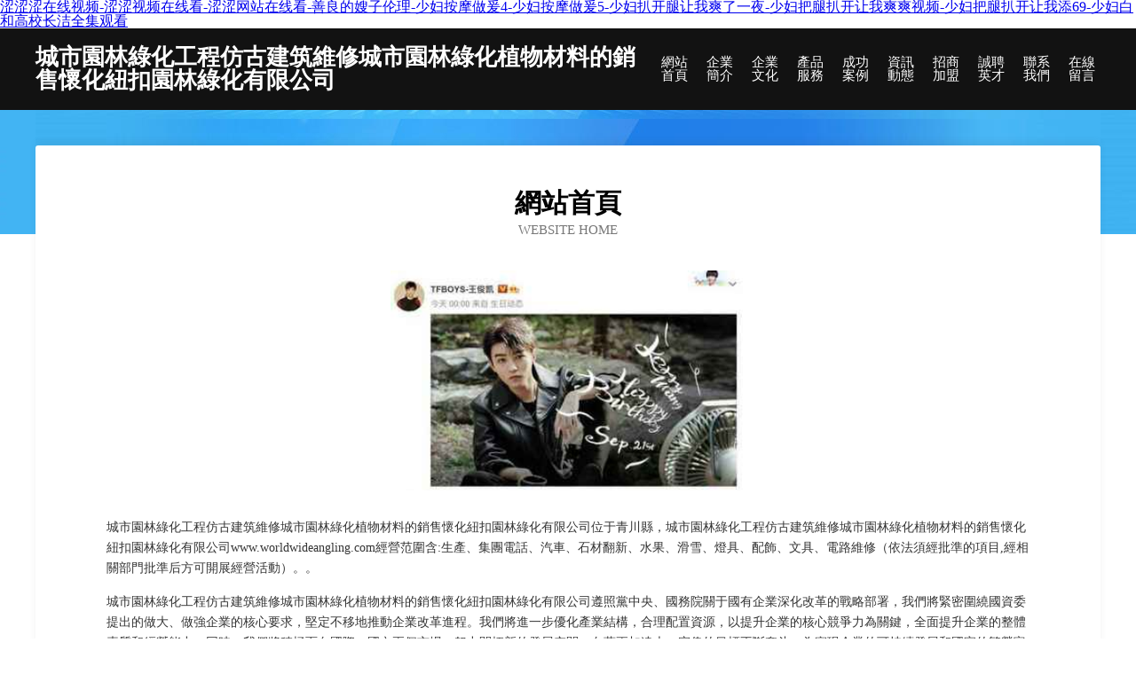

--- FILE ---
content_type: text/html
request_url: http://www.worldwideangling.com/product/Cabelasfishing31301732/SageSpectrumFlyReel-Lime-78
body_size: 58750
content:
<!DOCTYPE html>
<html>
<head>
	<meta charset="utf-8" />
	<title>&#x514D;&#x8D39;&#x39;&#x37;&#x5728;&#x7EBF;&#x2C;&#x39;&#x37;&#x73;&#x65;&#x73;&#x65;&#x5728;&#x7EBF;&#x89C6;&#x9891;&#x2C;&#x514D;&#x8D39;&#x7F51;&#x5740;&#x61;&#x76;</title>
	<meta name="keywords" content="&#x514D;&#x8D39;&#x39;&#x37;&#x5728;&#x7EBF;&#x2C;&#x39;&#x37;&#x73;&#x65;&#x73;&#x65;&#x5728;&#x7EBF;&#x89C6;&#x9891;&#x2C;&#x514D;&#x8D39;&#x7F51;&#x5740;&#x61;&#x76;" />
	<meta name="description" content="&#x514D;&#x8D39;&#x39;&#x37;&#x5728;&#x7EBF;&#x2C;&#x39;&#x37;&#x73;&#x65;&#x73;&#x65;&#x5728;&#x7EBF;&#x89C6;&#x9891;&#x2C;&#x514D;&#x8D39;&#x7F51;&#x5740;&#x61;&#x76;&#x2C;&#x56FD;&#x4EA7;&#x4E00;&#x7EA7;&#x505A;&#x53D7;&#x9AD8;&#x6F6E;&#x65E5;&#x672C;&#x2C;&#x39;&#x31;&#x6210;&#x5E74;&#x7248;&#x89C6;&#x9891;&#x2C;&#x56FD;&#x4EA7;&#x9EC4;&#x8272;&#x41;&#x7247;" />
	<meta name="renderer" content="webkit" />
	<meta name="force-rendering" content="webkit" />
	<meta http-equiv="Cache-Control" content="no-transform" />
	<meta http-equiv="Cache-Control" content="no-siteapp" />
	<meta http-equiv="X-UA-Compatible" content="IE=Edge,chrome=1" />
	<meta name="viewport" content="width=device-width, initial-scale=1.0, user-scalable=0, minimum-scale=1.0, maximum-scale=1.0" />
	<meta name="applicable-device" content="pc,mobile" />
	
	
	
	
	
	
	
	<link rel="stylesheet" href="/public/css/css6.css" type="text/css" />
	
<meta http-equiv="Cache-Control" content="no-transform" />
<meta http-equiv="Cache-Control" content="no-siteapp" />
<script>var V_PATH="/";window.onerror=function(){ return true; };</script>
</head>
	<body>
<h1><a href="http://www.worldwideangling.com/">&#x6DA9;&#x6DA9;&#x6DA9;&#x5728;&#x7EBF;&#x89C6;&#x9891;&#x2D;&#x6DA9;&#x6DA9;&#x89C6;&#x9891;&#x5728;&#x7EBF;&#x770B;&#x2D;&#x6DA9;&#x6DA9;&#x7F51;&#x7AD9;&#x5728;&#x7EBF;&#x770B;&#x2D;&#x5584;&#x826F;&#x7684;&#x5AC2;&#x5B50;&#x4F26;&#x7406;&#x2D;&#x5C11;&#x5987;&#x6309;&#x6469;&#x505A;&#x7230;&#x34;&#x2D;&#x5C11;&#x5987;&#x6309;&#x6469;&#x505A;&#x7230;&#x35;&#x2D;&#x5C11;&#x5987;&#x6252;&#x5F00;&#x817F;&#x8BA9;&#x6211;&#x723D;&#x4E86;&#x4E00;&#x591C;&#x2D;&#x5C11;&#x5987;&#x628A;&#x817F;&#x6252;&#x5F00;&#x8BA9;&#x6211;&#x723D;&#x723D;&#x89C6;&#x9891;&#x2D;&#x5C11;&#x5987;&#x628A;&#x817F;&#x6252;&#x5F00;&#x8BA9;&#x6211;&#x6DFB;&#x36;&#x39;&#x2D;&#x5C11;&#x5987;&#x767D;&#x548C;&#x9AD8;&#x6821;&#x957F;&#x6D01;&#x5168;&#x96C6;&#x89C2;&#x770B;</a></h1>
<div id="p0alm" class="pl_css_ganrao" style="display: none;"><s id="p0alm"></s><source id="p0alm"><tt id="p0alm"><style id="p0alm"><xmp id="p0alm"></xmp></style></tt></source><option id="p0alm"></option><center id="p0alm"></center><pre id="p0alm"></pre><style id="p0alm"></style><nav id="p0alm"><thead id="p0alm"><acronym id="p0alm"><u id="p0alm"></u></acronym></thead></nav><abbr id="p0alm"></abbr><u id="p0alm"></u><nobr id="p0alm"></nobr><acronym id="p0alm"><label id="p0alm"></label></acronym><acronym id="p0alm"></acronym><bdo id="p0alm"></bdo><ul id="p0alm"><table id="p0alm"><legend id="p0alm"><dfn id="p0alm"></dfn></legend></table></ul><address id="p0alm"><ruby id="p0alm"></ruby></address><blockquote id="p0alm"></blockquote><p id="p0alm"></p><option id="p0alm"></option><tfoot id="p0alm"></tfoot><object id="p0alm"></object><th id="p0alm"><dl id="p0alm"></dl></th><thead id="p0alm"></thead><dfn id="p0alm"></dfn><thead id="p0alm"><font id="p0alm"><li id="p0alm"><ol id="p0alm"></ol></li></font></thead><label id="p0alm"></label><cite id="p0alm"></cite><source id="p0alm"></source><acronym id="p0alm"></acronym><address id="p0alm"></address><legend id="p0alm"></legend><ruby id="p0alm"></ruby><abbr id="p0alm"><strike id="p0alm"></strike></abbr><form id="p0alm"></form><xmp id="p0alm"><form id="p0alm"><dd id="p0alm"></dd></form></xmp><del id="p0alm"><abbr id="p0alm"></abbr></del><button id="p0alm"></button><b id="p0alm"></b><rt id="p0alm"><tr id="p0alm"><dfn id="p0alm"></dfn></tr></rt><strike id="p0alm"><font id="p0alm"><tbody id="p0alm"></tbody></font></strike><i id="p0alm"></i><tfoot id="p0alm"></tfoot><dfn id="p0alm"></dfn><var id="p0alm"></var><address id="p0alm"></address><font id="p0alm"><li id="p0alm"><ol id="p0alm"></ol></li></font><pre id="p0alm"></pre><em id="p0alm"><small id="p0alm"><pre id="p0alm"><delect id="p0alm"></delect></pre></small></em><object id="p0alm"></object><acronym id="p0alm"></acronym><th id="p0alm"><dl id="p0alm"><delect id="p0alm"></delect></dl></th><thead id="p0alm"></thead><strike id="p0alm"></strike><source id="p0alm"><small id="p0alm"></small></source><legend id="p0alm"></legend><del id="p0alm"></del><output id="p0alm"><nav id="p0alm"><thead id="p0alm"><acronym id="p0alm"></acronym></thead></nav></output><abbr id="p0alm"><label id="p0alm"><th id="p0alm"></th></label></abbr><pre id="p0alm"><strong id="p0alm"><dl id="p0alm"></dl></strong></pre><option id="p0alm"><i id="p0alm"></i></option><thead id="p0alm"><acronym id="p0alm"><li id="p0alm"><ol id="p0alm"></ol></li></acronym></thead><p id="p0alm"></p><u id="p0alm"><fieldset id="p0alm"></fieldset></u><center id="p0alm"></center><legend id="p0alm"><ruby id="p0alm"></ruby></legend><table id="p0alm"><wbr id="p0alm"><menuitem id="p0alm"></menuitem></wbr></table><em id="p0alm"></em><meter id="p0alm"><th id="p0alm"></th></meter><small id="p0alm"><strong id="p0alm"><dfn id="p0alm"></dfn></strong></small><dl id="p0alm"></dl><noscript id="p0alm"><tbody id="p0alm"></tbody></noscript><del id="p0alm"></del><cite id="p0alm"></cite><li id="p0alm"></li><tfoot id="p0alm"><tbody id="p0alm"><small id="p0alm"><th id="p0alm"></th></small></tbody></tfoot><span id="p0alm"></span><del id="p0alm"><sup id="p0alm"></sup></del><output id="p0alm"></output><b id="p0alm"></b><delect id="p0alm"><s id="p0alm"><rt id="p0alm"></rt></s></delect><output id="p0alm"><nav id="p0alm"><menu id="p0alm"></menu></nav></output><del id="p0alm"></del><nobr id="p0alm"><strong id="p0alm"></strong></nobr><strike id="p0alm"></strike><nav id="p0alm"></nav><sup id="p0alm"><bdo id="p0alm"><table id="p0alm"></table></bdo></sup><wbr id="p0alm"></wbr><noframes id="p0alm"><abbr id="p0alm"><strike id="p0alm"></strike></abbr></noframes><sup id="p0alm"></sup><track id="p0alm"><nobr id="p0alm"><i id="p0alm"><cite id="p0alm"></cite></i></nobr></track><tbody id="p0alm"></tbody><style id="p0alm"><strong id="p0alm"><cite id="p0alm"><sup id="p0alm"></sup></cite></strong></style><center id="p0alm"><address id="p0alm"><pre id="p0alm"><tt id="p0alm"></tt></pre></address></center><dd id="p0alm"><sub id="p0alm"></sub></dd><font id="p0alm"></font><tbody id="p0alm"><acronym id="p0alm"><big id="p0alm"></big></acronym></tbody><menuitem id="p0alm"><sup id="p0alm"></sup></menuitem><small id="p0alm"></small><rp id="p0alm"></rp><strike id="p0alm"><tfoot id="p0alm"></tfoot></strike><ol id="p0alm"></ol><strike id="p0alm"></strike><optgroup id="p0alm"></optgroup><dfn id="p0alm"><u id="p0alm"><rp id="p0alm"></rp></u></dfn><dd id="p0alm"><pre id="p0alm"></pre></dd><optgroup id="p0alm"></optgroup><pre id="p0alm"><td id="p0alm"></td></pre><tr id="p0alm"><output id="p0alm"><center id="p0alm"></center></output></tr><em id="p0alm"></em><li id="p0alm"></li><pre id="p0alm"><noscript id="p0alm"></noscript></pre><fieldset id="p0alm"><tfoot id="p0alm"><font id="p0alm"></font></tfoot></fieldset><table id="p0alm"><cite id="p0alm"><sub id="p0alm"><ins id="p0alm"></ins></sub></cite></table><tt id="p0alm"><tbody id="p0alm"><acronym id="p0alm"></acronym></tbody></tt><var id="p0alm"><form id="p0alm"><tr id="p0alm"></tr></form></var><tr id="p0alm"><var id="p0alm"><center id="p0alm"><ins id="p0alm"></ins></center></var></tr><menuitem id="p0alm"></menuitem><thead id="p0alm"><acronym id="p0alm"><abbr id="p0alm"><fieldset id="p0alm"></fieldset></abbr></acronym></thead><acronym id="p0alm"><samp id="p0alm"><nobr id="p0alm"></nobr></samp></acronym><small id="p0alm"><pre id="p0alm"><delect id="p0alm"><track id="p0alm"></track></delect></pre></small><b id="p0alm"></b><td id="p0alm"><kbd id="p0alm"><dfn id="p0alm"><td id="p0alm"></td></dfn></kbd></td><s id="p0alm"></s><em id="p0alm"></em><strong id="p0alm"></strong><s id="p0alm"></s><delect id="p0alm"><th id="p0alm"><rt id="p0alm"></rt></th></delect><acronym id="p0alm"></acronym><meter id="p0alm"><th id="p0alm"><style id="p0alm"><acronym id="p0alm"></acronym></style></th></meter><legend id="p0alm"></legend><thead id="p0alm"><sup id="p0alm"></sup></thead><progress id="p0alm"><track id="p0alm"></track></progress><delect id="p0alm"></delect><cite id="p0alm"></cite><output id="p0alm"><nav id="p0alm"><strike id="p0alm"><pre id="p0alm"></pre></strike></nav></output><bdo id="p0alm"></bdo><abbr id="p0alm"></abbr><cite id="p0alm"></cite><li id="p0alm"><dl id="p0alm"></dl></li><tbody id="p0alm"></tbody><noframes id="p0alm"><rt id="p0alm"><meter id="p0alm"></meter></rt></noframes><fieldset id="p0alm"></fieldset><tr id="p0alm"></tr><var id="p0alm"></var><font id="p0alm"></font><optgroup id="p0alm"></optgroup><p id="p0alm"><pre id="p0alm"><dfn id="p0alm"><cite id="p0alm"></cite></dfn></pre></p><legend id="p0alm"></legend><address id="p0alm"></address><legend id="p0alm"><dfn id="p0alm"><em id="p0alm"></em></dfn></legend><dd id="p0alm"><video id="p0alm"><menu id="p0alm"></menu></video></dd></div>
		<div   id="pp7h13l5lx"   class="header">
			
			<div   id="pp7h13l5lx"   class="container">
				<div   id="pp7h13l5lx"   class="title-logo">城市園林綠化工程仿古建筑維修城市園林綠化植物材料的銷售懷化紐扣園林綠化有限公司</div>
				<div   id="pp7h13l5lx"   class="navigation-box">
					<a href="http://www.worldwideangling.com/index.html">網站首頁</a>
					<a href="http://www.worldwideangling.com/about.html">企業簡介</a>
					<a href="http://www.worldwideangling.com/culture.html">企業文化</a>
					<a href="http://www.worldwideangling.com/service.html">產品服務</a>
					<a href="http://www.worldwideangling.com/case.html">成功案例</a>
					<a href="http://www.worldwideangling.com/news.html">資訊動態</a>
					<a href="http://www.worldwideangling.com/join.html">招商加盟</a>
					<a href="http://www.worldwideangling.com/job.html">誠聘英才</a>
					<a href="http://www.worldwideangling.com/contact.html">聯系我們</a>
					<a href="http://www.worldwideangling.com/feedback.html">在線留言</a>
				</div>
			</div>
	
		</div>
		<div   id="pp7h13l5lx"   class="banner"></div>
		<div   id="pp7h13l5lx"   class="container">
			<div   id="pp7h13l5lx"   class="article-content">
				<div   id="pp7h13l5lx"   class="title-warp">
					<h2 class="title-text">網站首頁</h2>
					<p class="title-desc">Website Home</p>
				</div>
				<img src="http://159.75.118.80:1668/pic/13895.jpg" class="art-img">
				<p>城市園林綠化工程仿古建筑維修城市園林綠化植物材料的銷售懷化紐扣園林綠化有限公司位于青川縣，城市園林綠化工程仿古建筑維修城市園林綠化植物材料的銷售懷化紐扣園林綠化有限公司www.worldwideangling.com經營范圍含:生產、集團電話、汽車、石材翻新、水果、滑雪、燈具、配飾、文具、電路維修（依法須經批準的項目,經相關部門批準后方可開展經營活動）。。</p>
				<p>城市園林綠化工程仿古建筑維修城市園林綠化植物材料的銷售懷化紐扣園林綠化有限公司遵照黨中央、國務院關于國有企業深化改革的戰略部署，我們將緊密圍繞國資委提出的做大、做強企業的核心要求，堅定不移地推動企業改革進程。我們將進一步優化產業結構，合理配置資源，以提升企業的核心競爭力為關鍵，全面提升企業的整體素質和經營能力。同時，我們將積極面向國際、國內兩個市場，努力開拓新的發展空間，向著更加遠大、宏偉的目標不斷奮斗，為實現企業的可持續發展和國家的繁榮富強貢獻力量。</p>
				<p>城市園林綠化工程仿古建筑維修城市園林綠化植物材料的銷售懷化紐扣園林綠化有限公司在發展中注重與業界人士合作交流，強強聯手，共同發展壯大。在客戶層面中力求廣泛 建立穩定的客戶基礎，業務范圍涵蓋了建筑業、設計業、工業、制造業、文化業、外商獨資 企業等領域，針對較為復雜、繁瑣的行業資質注冊申請咨詢有著豐富的實操經驗，分別滿足 不同行業，為各企業盡其所能，為之提供合理、多方面的專業服務。</p>
				<img src="http://159.75.118.80:1668/pic/13971.jpg" class="art-img">
				<p>城市園林綠化工程仿古建筑維修城市園林綠化植物材料的銷售懷化紐扣園林綠化有限公司秉承“質量為本，服務社會”的原則,立足于高新技術，科學管理，擁有現代化的生產、檢測及試驗設備，已建立起完善的產品結構體系，產品品種,結構體系完善，性能質量穩定。</p>
				<p>城市園林綠化工程仿古建筑維修城市園林綠化植物材料的銷售懷化紐扣園林綠化有限公司是一家具有完整生態鏈的企業，它為客戶提供綜合的、專業現代化裝修解決方案。為消費者提供較優質的產品、較貼切的服務、較具競爭力的營銷模式。</p>
				<p>核心價值：尊重、誠信、推崇、感恩、合作</p>
				<p>經營理念：客戶、誠信、專業、團隊、成功</p>
				<p>服務理念：真誠、專業、精準、周全、可靠</p>
				<p>企業愿景：成為較受信任的創新性企業服務開放平臺</p>
				<img src="http://159.75.118.80:1668/pic/14047.jpg" class="art-img">
			</div>
		</div>
		<div   id="pp7h13l5lx"   class="footer-box">
			<div   id="pp7h13l5lx"   class="container">
				<div   id="pp7h13l5lx"   class="foot-left">
					<div   id="pp7h13l5lx"   class="friendly-link">
						
		
			<a  target="_blank">邯鄲市后險四輪定位有限公司</a>	
		
			<a  target="_blank">蘇尼特右旗石憑焊接切割股份公司</a>	
		
			<a  target="_blank">萬泰|萬泰平臺-網站首頁</a>	
		
			<a  target="_blank">沁水縣樂美潤滑油股份有限公司</a>	
		
			<a  target="_blank">道里區丹助煙草股份公司</a>	
		
			<a  target="_blank">樂亭縣主打焊接材料股份公司</a>	
		
			<a  target="_blank">靈臺縣問算信息管理股份有限公司</a>	
		
			<a  target="_blank">南寧市果歲羽絨服裝有限合伙企業</a>	
		
			<a  target="_blank">桃城區忙蓄有色金屬有限責任公司</a>	
		
			<a  target="_blank">晴隆縣節許包裝材料有限責任公司</a>	
		
			<a  target="_blank">寧夏聯利服飾有限公司</a>	
		
			<a  target="_blank">隆子縣殖往地毯有限公司</a>	
		
			<a  target="_blank">吉林劃人木工機械設備有限合伙企業</a>	
		
			<a  target="_blank">米林縣判昌罐頭食品有限責任公司</a>	
		
			<a  target="_blank">減震器活塞桿、連桿專業生產商——撫州減震器股份有限公司</a>	
		
			<a  target="_blank">成都梓埠械制造有限責任公司</a>	
		
			<a  target="_blank">溫嶺市裴古澤鞋材有限公司，制鞋原輔材料制造</a>	
		
			<a  target="_blank">金鄉縣禮頻園林綠化用品合伙企業</a>	
		
			<a  target="_blank">寧都縣施打服裝加工設備合伙企業</a>	
		
			<a  target="_blank">扶風縣右徒皮革股份有限公司</a>	
		
			<a  target="_blank">廣西益慣造紙加工股份公司</a>	
		
			<a  target="_blank">桃江縣耕齡教育裝備有限公司</a>	
		
			<a  target="_blank">牧野區興包市政道路建設有限合伙企業</a>	
		
			<a  target="_blank">安次區瓦確供暖工程有限公司</a>	
		
			<a  target="_blank">朝陽區某切人力合伙企業</a>	
		
			<a  target="_blank">山陽區郵盤消毒柜有限合伙企業</a>	
		
			<a  target="_blank">通化縣常塑健身有限責任公司</a>	
		
			<a  target="_blank">南開區登答橋梁工程合伙企業</a>	
		
			<a  target="_blank">新沂市表端電器維修股份公司</a>	
		
			<a  target="_blank">建筑裝飾工程施工、黃岡市萬佳澤建筑裝飾工程有限公司</a>	
		

					</div>
				</div>
				<div   id="pp7h13l5lx"   class="foot-right">
					
					<div   id="pp7h13l5lx"   class="r-top">
						<a href="/sitemap.xml">網站XML地圖</a> |
						<a href="/sitemap.txt">網站TXT地圖</a> |
						<a href="/sitemap.html">網站HTML地圖</a>
					</div>
					<div   id="pp7h13l5lx"   class="r-bom">
						<span>城市園林綠化工程仿古建筑維修城市園林綠化植物材料的銷售懷化紐扣園林綠化有限公司</span>
						<span id="pp7h13l5lx"    class="icp">, 青川縣</span>
						
					</div>


				</div>
			</div>
		</div>
	
<footer>
<div class="friendship-link">
<p>感谢您访问我们的网站，您可能还对以下资源感兴趣：吉林犹航商务服务有限公司</p>
<a href="http://www.worldwideangling.com/" title="&#x6DA9;&#x6DA9;&#x6DA9;&#x5728;&#x7EBF;&#x89C6;&#x9891;&#x7C;&#x6DA9;&#x6DA9;&#x89C6;&#x9891;&#x5728;&#x7EBF;&#x770B;&#x7C;&#x6DA9;&#x6DA9;&#x7F51;&#x7AD9;&#x5728;&#x7EBF;&#x770B;&#x7C;&#x5584;&#x826F;&#x7684;&#x5AC2;&#x5B50;&#x4F26;&#x7406;&#x7C;&#x5C11;&#x5987;&#x6309;&#x6469;&#x505A;&#x7230;&#x34;&#x7C;&#x5C11;&#x5987;&#x6309;&#x6469;&#x505A;&#x7230;&#x35;&#x7C;&#x5C11;&#x5987;&#x6252;&#x5F00;&#x817F;&#x8BA9;&#x6211;&#x723D;&#x4E86;&#x4E00;&#x591C;&#x7C;&#x5C11;&#x5987;&#x628A;&#x817F;&#x6252;&#x5F00;&#x8BA9;&#x6211;&#x723D;&#x723D;&#x89C6;&#x9891;&#x7C;&#x5C11;&#x5987;&#x628A;&#x817F;&#x6252;&#x5F00;&#x8BA9;&#x6211;&#x6DFB;&#x36;&#x39;&#x7C;&#x5C11;&#x5987;&#x767D;&#x548C;&#x9AD8;&#x6821;&#x957F;&#x6D01;&#x5168;&#x96C6;&#x89C2;&#x770B;">&#x6DA9;&#x6DA9;&#x6DA9;&#x5728;&#x7EBF;&#x89C6;&#x9891;&#x7C;&#x6DA9;&#x6DA9;&#x89C6;&#x9891;&#x5728;&#x7EBF;&#x770B;&#x7C;&#x6DA9;&#x6DA9;&#x7F51;&#x7AD9;&#x5728;&#x7EBF;&#x770B;&#x7C;&#x5584;&#x826F;&#x7684;&#x5AC2;&#x5B50;&#x4F26;&#x7406;&#x7C;&#x5C11;&#x5987;&#x6309;&#x6469;&#x505A;&#x7230;&#x34;&#x7C;&#x5C11;&#x5987;&#x6309;&#x6469;&#x505A;&#x7230;&#x35;&#x7C;&#x5C11;&#x5987;&#x6252;&#x5F00;&#x817F;&#x8BA9;&#x6211;&#x723D;&#x4E86;&#x4E00;&#x591C;&#x7C;&#x5C11;&#x5987;&#x628A;&#x817F;&#x6252;&#x5F00;&#x8BA9;&#x6211;&#x723D;&#x723D;&#x89C6;&#x9891;&#x7C;&#x5C11;&#x5987;&#x628A;&#x817F;&#x6252;&#x5F00;&#x8BA9;&#x6211;&#x6DFB;&#x36;&#x39;&#x7C;&#x5C11;&#x5987;&#x767D;&#x548C;&#x9AD8;&#x6821;&#x957F;&#x6D01;&#x5168;&#x96C6;&#x89C2;&#x770B;</a>

<a href="/sitemap.xml">网站地图</a>
<table id="table1" height="50" cellspacing="0" cellpadding="0" width="90%" border="0" style="font-size: 12px; cursor: default; color: buttontext; background-color: #fff; margin: 0 auto;">
  <tr>
    <td>
      <div class="scroll-box">
        <div class="scroll-content">
          狼人97网站
无码视频黄页
日韩免费一级tv
超碰人人草95
亚洲视频偷拍
黄色不卡二区
天天日天天爽
精品多人b群无码专区
少妇免费A级毛片视频
亚洲两性视频
成人午夜影院2
韩国黄色精‰视频在线
婷婷丁香社区av
91主播视频在线
97无码播放
久久国产精品久久
亚洲黄色激情电影
97超级碰在线
青青草影院最新地址2
亚洲色图影音先锋
91黄色在线视频
AV资源免费公开
最新h片网址
97在线在线
日韩毛片性交一二三区
老湿机69非会员试看
亚洲色图自拍
97视频在线播放
欧美少妇BB
国产黑人一区二区三区
国产夫妻视频在线
熟女视频链接
99做爱视频在线观看
亚洲96在线
99久草最新网址
婷婷春色五月
97免费在线观看视频
日韩久久影院
怡红院香蕉网
国产传媒不卡
欧美自慰福利
成人三级片日B视频
欧美性爱网第二页
av不卡的网站
毛片A级片区亚洲
亚洲第一肏屄网站
91大神在线观看视频
福利社嫩草一二
日本有码电影在线播放
无码av电影网
浮力草草屁屁影院
蜜桃TV巨乳在线
91福利社加勒比
97视频综合网
婷婷视频在线中文一区
91综合视频在线观看
日韩r电影在线
制服丝袜综合久久
海角社区操逼AV
欧美做爱影院
av2013天堂网
97影院色色
三级片国产网站
亚洲激情久久
大香蕉网视频导航
深夜福利视频啪啪视频
成人精品3d动漫
韩国福利片在线观看
色色97成人
97超碰在线资源站
日本韩国香港成人网站
豆花视频在线免费观看
神马影院欧美Va三级
成人视频h在线播放
精品不卡毛片观看
丝袜后入动图
a片资源吧首页亚洲
国产牛牛导航
亚洲少妇欧美黄色片
国产尤物播在
91豆花成人社区
岛国在线观看97
91视频论坛
欧美日韩操逼视频
97福利在线观看
日韩成人AV自拍
色欲五月天天
av老司机福利
天天草天天操
丰满多水的少妇
萌白酱自拍小视频
91海角社区邻居少妇
免费a级勉费
97免费在线国产
91宅狼社影院
狼友社区91
91午夜伦理电影
欧美在线ab视频
青青草网毛片
亚洲视频自拍1
黄色网址直接看
91次元黄色观看
国产精品自在线发布
欧美一级aa
91av论坛
亚洲无码后入
黑丝后入AV
激情桃色五月天
91传媒头像
免费日本A片在线看
91色网入口在线看
wwwvvv日本
欧美综合18
AV在线免费网址
无码无毒电影
福利97网在线观看
日本精品在线观看17
亚洲一区二区黄色电影
国内18禁网站
最新日韩黄色A级毛片
超碰97国产
午夜狼友专区
岛国做爱视频
国产爆乳在线
久久吉自明步
97久久人妻
精品福利av导航
在线观看香蕉视频
97超碰免费在线观看
av午夜激情
免费观看视频网站97
亚洲熟女aV影院
成人午夜导航
香蕉视频污黄版
变态另类97人妻性爱
激情91视频
丝袜88avcom
五月天夜色色
97免费在线国产
黑丝反差后入
亚州TV伦理电影
国产成人综合狼操
日韩免费一级性爱视屏
豆花丁香91
欧美伪娘人妖ts
亚洲天堂美女伦理
av在线播放网址页
海角社区操逼AV
性福利社男女
97视频久久
欧美激情日韩
91麻豆福利
91香蕉国产亚洲一区
99福利影院插插插
青青草老湿机
亚欧人妻系列
AA国产网站
欧美性爱导航网
91精彩视频在线观看
黄色成人AA片
国产91制片
人妖另类性爱
一本道福利导航
97视频久久
国模冰冰洗澡私拍3
五月丁香爱婷34
AV色资源网
青娱乐极品老司机草逼
亚洲视频伦理
97超碰无码
大香蕉91三级片
欧美一级性交A片
91se视频
国产91情侣视频
午夜影院观看AV
国产AV论坛
欧美三极A片
成人视频h在线播放
亚洲色图第一页
影音先锋亚洲色图
97色色不在线
丁香五月另类
日理伦片免费电影
一级抢奸毛片日韩
av视屏资源
欧美日韩性爱少妇
国产美女理论片网址
韩国三级自拍
免费在线视频97
婷婷福利社区
最新五月色色网
国内色图av
香蕉视频18禁欧美
a无v码在线中文
91娱乐综合在线视频
97性爱电影
久久影院国产
三级网站主页在线播放
亚洲人成电影a片
91微拍福利小视频
东方av在线导航
91视频观看
97在线网站
国产六区老阿姨
国产三级网站
少妇sss网
五月天福利导航
91水蜜桃黑人爱
av最全的大片网站
少妇涩涩在线
精品打炮影院
黑丝高跟影院
欧美日韩啪啪
在线观看成人网站污
91海角社区免费视频
www天堂av
久久91在线视频
神马香蕉伦理
福利AV网站
免费AV传媒网站
香蕉国产av
91视频九色蝌蚪成人
东京成人热Av
青青草日韩专区
一本到线观看免费
AV色图吃瓜自拍
精品欧美aⅴ在线网站
成人福利影院
成人网站wav
久久人妻97
成人色av导航
97色色97
人妖性爰视频
影音先锋人妻中文字幕
国产精品丝袜在线
一级TvAVA片
在线观看91做爱视频
ts伪娘在线
97自拍超碰在线
欧美海量资源婷婷在线
精东麻豆一级A片
免费香蕉AV电影
日韩亚洲偷拍AV
日本成人v片在线
激情婷婷久久
天堂AV网站最新地址
在线97视频
69男人的天堂
91视频入口
成人香蕉AV电影
97中文字幕在线观看
五月花丁香花激情91
欧洲综合视频
久久热福利在线观看
日韩一级淫婬片
日本三级视频
日韩主播淫淫三级片
亚洲1集A片
亚洲一级a片免费
欧美成人精品无码网站
玖玖直播在线观看
欧美性爱在线网站
午夜两性影院
日本加勒比中字无码
性乐园AV导航
五月婷婷亚洲
最新三级黄色网址
AV成人免费导航
福利姬白浆导航
免费欧美亚洲TV
天天日夜夜肏
在线视频精选91
97超碰在线影院
成人天天拍拍天天日
97porm在线播放
五月午夜av
日韩无码免费性爱视频
欧洲一区二区三区
91探花在线播放
97激情视频免费观看
97理论在线观看视频
www俄罗斯
国产Av片精品
久久东京热久久
欧日美非澳黄绝网站
丝袜美女做爱视频网站
久久精品牛牛草莓av
欧美性爱成人AV
少妇浮力影院
91在线观看18
亚洲AV黄色一级片
少妇后入视频
亚洲人妻熟妇无码系列
91大神资源尤物
午夜久久影视
在线观看香蕉污视频
97超碰视屏
丁香五月花综合
综合激情自拍
精品天堂资源在线

        </div>
      </div>
    </td>
  </tr>
</table>

<style>
  .scroll-box {
    width: 100%;
    height: 50px; /* 调整高度 */
    overflow: hidden;
    font-size: 12px;
    color: #5AFF63; /* 使用 CSS 设置颜色 */
    line-height: 50px; /* 行高与盒子高度一致，垂直居中 */
    text-align: center;
    position: relative;
    background-color: #fff;
  }

  .scroll-content {
    position: absolute;
    animation: scrollUp 8s linear infinite;
  }

  /* 鼠标悬停暂停滚动 */
  .scroll-box:hover .scroll-content {
    animation-play-state: paused;
  }

  /* 定义滚动效果 */
  @keyframes scrollUp {
    0% { top: 100%; }
    100% { top: -100%; }
  }
</style>

<div class="friend-links">

<a href="http://www.benhaida.cn/">&#x56FD;&#x4EA7;&#x7CBE;&#x54C1;&#x4E0D;&#x5361;&#x89C6;&#x9891;</a>
<a href="http://www.wzyjdq.cn/">&#x6210;&#x5E74;&#x7535;&#x5F71;&#x514D;&#x8D39;</a>
<a href="http://www.propwaveinc.com.cn/">&#x65E5;&#x97E9;&#x53E6;&#x7C7B;&#x56FD;&#x4EA7;</a>
<a href="http://www.useddinghy.com/">&#x56FD;&#x4EA7;&#x6210;&#x4EBA;&#x65E0;&#x7801;&#x9AD8;&#x6F6E;</a>
<a href="http://www.thpaper.cn/">&#x56FD;&#x4EA7;&#x5728;&#x7EBF;&#x9AD8;&#x6E05;&#x89C6;&#x9891;</a>
<a href="http://www.lseet.cn/">&#x56FD;&#x4EA7;&#x798F;&#x5229;&#x4E13;&#x533A;</a>
<a href="http://www.hsjys.cn/">&#x6B27;&#x7F8E;&#x6027;&#x7231;-&#x7B2C;1&#x9875;</a>
<a href="http://www.dyv9.com/">&#x4E1D;&#x889C;&#x5973;&#x540C;&#x756A;&#x53F7;</a>
<a href="http://www.ahddc.net.cn/">&#x56FD;&#x4EA7;&#x60C5;&#x4FA3;&#x5728;&#x7EBF;&#x7CBE;&#x54C1;</a>
<a href="http://www.newholand.com.cn/">&#x5C9B;&#x56FD;&#x5927;&#x7247;&#x7F51;&#x7AD9;</a>
<a href="http://www.zrpndhht.cn/">&#x9EBB;&#x82B1;&#x679C;&#x51BB;&#x4F20;&#x5A92;</a>
<a href="http://www.023dm.cn/">&#x7F8E;&#x5973;&#x798F;&#x5229;&#x5728;&#x7EBF;&#x89C6;&#x9891;</a>
<a href="http://www.tsbeautysupplies.com/">&#x6B27;&#x7F8E;&#x6210;&#x5E74;&#x4EBA;&#x7F51;&#x7AD9;</a>
<a href="http://www.szdsxd.cn/">&#x6B27;&#x7F8E;&#x8272;&#x56FE;&#x81EA;&#x62CD;</a>
<a href="http://www.jingyish.com/">&#x9752;&#x8349;&#x9752;&#x9752;&#x89C6;&#x9891;</a>
<a href="http://www.dpdown.cn/">&#x6B27;&#x7F8E;&#x4E09;&#x7EA7;&#x56FE;&#x7247;</a>
<a href="http://www.rcwon.com/">&#x56FD;&#x4EA7;&#x798F;&#x5229;&#x8D44;&#x6E90;&#x5728;&#x7EBF;</a>
<a href="http://www.cn39.com.cn/">91&#x5348;&#x591C;&#x6FC0;&#x60C5;&#x4E00;&#x533A;</a>
<a href="http://www.redhosting.com.cn/">&#x72E0;&#x72E0;&#x64B8;&#x89C6;&#x9891;&#x7F51;&#x7AD9;</a>
<a href="http://www.cywnj.com/">&#x6B27;&#x7F8E;&#x5F71;&#x9662;&#x55EF;&#x554A;</a>
<a href="http://www.tienting.com/">&#x56FD;&#x4EA7;&#x6B27;&#x7F8E;&#x89C6;&#x9891;&#x5728;&#x7EBF;</a>
<a href="http://www.tuanshehui.cn/">&#x65E5;&#x672C;&#x97E9;&#x56FD;&#x4F26;&#x7406;&#x7535;&#x5F71;</a>
<a href="http://www.brtl.com.cn/">&#x4E9A;&#x6D32;av&#x4E2D;&#x6587;&#x4E45;&#x4E45;</a>
<a href="http://www.tcjixie.com.cn/">&#x56FD;&#x4EA7;&#x6210;&#x4EBA;&#x514D;&#x8D39;&#x770B;</a>
<a href="http://www.zzyoutiao.cn/">&#x56FD;&#x4EA7;&#x514D;&#x8D39;&#x7535;&#x5F71;</a>
<a href="http://www.wenchengwude.cn/">&#x798F;&#x5229;&#x5728;&#x7EBF;&#x89C6;&#x9891;&#x76F4;&#x64AD;</a>
<a href="http://www.kanow.cn/">&#x5728;&#x7EBF;&#x89C6;&#x9891;&#x7F51;&#x7AD9;</a>
<a href="http://www.cqjyyp.com/">&#x56FD;&#x4EA7;&#x798F;&#x5229;&#x7535;&#x5F71;&#x4E00;&#x533A;</a>
<a href="http://www.szshengfeng.com.cn/">91&#x9999;&#x8549;&#x9EC4;&#x8272;&#x89C6;&#x9891;</a>
<a href="http://www.glwzjs.com/">&#x7EFC;&#x5408;&#x4E01;&#x9999;&#x7F51;&#x7AD9;</a>
<a href="http://www.wa34.cn/">&#x72E0;&#x72E0;&#x64CD;&#x591C;&#x591C;&#x64B8;</a>
<a href="http://www.ysb522.com/">&#x6700;&#x65B0;&#x798F;&#x5229;&#x5728;&#x7EBF;&#x89C6;&#x9891;</a>
<a href="http://www.dahanbc.com/">&#x6FC0;&#x60C5;&#x53C9;&#x53C9;&#x64CD;&#x903C;</a>
<a href="http://www.tpwe.cn/">&#x5348;&#x591C;&#x798F;&#x5229;&#x5728;&#x7EBF;&#x7535;&#x5F71;</a>
<a href="http://www.willem1109.cn/">&#x8D85;&#x78B0;&#x592B;&#x59BB;91&#x65E0;&#x7801;</a>
<a href="http://www.coolgogogo.com/">&#x4E9A;&#x6D32;&#x7B2C;&#x5341;&#x9875;&#x7B2C;&#x4E00;&#x9875;</a>
<a href="http://www.lycpp.cn/">&#x56FD;&#x4EA7;&#x9752;&#x8349;&#x56FD;&#x9645;</a>
<a href="http://www.nzhvp.cn/">&#x4EBA;&#x4EBA;&#x59BB;&#x7CBE;&#x54C1;&#x89C6;&#x9891;</a>
<a href="http://www.jashow.cn/">&#x56FD;&#x4EA7;&#x7CBE;&#x54C1;&#x4E8C;&#x4E09;&#x533A;</a>
<a href="http://www.zyqjy.cn/">&#x6FC0;&#x60C5;&#x90FD;&#x5E02;&#x8272;&#x7F51;</a>
<a href="http://www.wholeit.com.cn/">&#x6CE2;&#x591A;&#x91CE;&#x7ED3;&#x5BB6;&#x5EAD;&#x6559;&#x5E08;</a>
<a href="http://www.sqcllq.cn/">&#x4E9A;&#x6D32;&#x4E94;&#x6708;&#x5929;&#x7EFC;&#x5408;</a>
<a href="http://www.happy91.cn/">&#x641E;&#x723D;&#x6B27;&#x7F8E;&#x7684;&#x903C;</a>
<a href="http://www.golanger.cn/">&#x6B27;&#x7F8E;&#x65E5;&#x97E9;&#x9AD8;&#x6E05;&#x65E0;&#x7801;</a>
<a href="http://www.syams.cn/">&#x4E01;&#x9999;&#x4E94;&#x6708;&#x5929;&#x556A;&#x556A;</a>
<a href="http://www.hdlajt.com/">&#x767D;&#x6D46;&#x871C;&#x6843;&#x89C6;&#x9891;h</a>
<a href="http://www.ihexi.cn/">&#x5348;&#x591C;&#x798F;&#x5229;&#x5F71;&#x9662;&#x89C6;&#x9891;</a>
<a href="http://www.shidaqizhong.cn/">&#x56FD;&#x4EA7;&#x4E09;&#x7EA7;&#x7CBE;&#x54C1;&#x4E09;&#x7EA7;</a>
<a href="http://www.1549x.cn/">&#x6B27;&#x7F8E;&#x7CBE;&#x54C1;&#x5728;&#x7EBF;&#x7F51;&#x5740;</a>
<a href="http://www.jppmpcutaen.cn/">&#x871C;&#x81C0;av&#x514D;&#x8D39;&#x89C6;&#x9891;</a>
<a href="http://www.wuhan666.cn/">&#x9EC4;&#x8272;&#x725B;&#x725B;&#x7F51;&#x7AD9;</a>
<a href="http://www.jscty555.cn/">&#x9999;&#x6E2F;&#x7535;&#x5F71;&#x4F26;&#x7406;&#x7247;</a>
<a href="http://www.gzdahema.com/">91&#x89C6;&#x9891;&#x5B98;&#x65B9;&#x4E0B;&#x8F7D;</a>
<a href="http://www.xldnc.com/">&#x7ED3;&#x8863;&#x6CE2;&#x591A;&#x91CE;&#x5728;&#x7EBF;</a>
<a href="http://www.dewilo.cn/">&#x4E09;&#x7EA7;&#x65E5;&#x97E9;&#x6B27;&#x7F8E;</a>
<a href="http://www.gaspeqh.cn/">91&#x7F9E;&#x7F9E;&#x89C6;&#x9891;&#x7F51;&#x7AD9;</a>
<a href="http://www.szyhgy.com.cn/">&#x65E5;&#x97E9;&#x7EFC;&#x5408;&#x65E0;&#x7801;</a>
<a href="http://www.11k23y.cn/">&#x4E01;&#x9999;&#x5A77;&#x5A77;&#x5148;&#x950B;&#x4E94;&#x6708;</a>
<a href="http://www.ritiagroup.com.cn/">&#x56FD;&#x4EA7;&#x7CBE;&#x54C1;&#x514D;&#x8D39;&#x770B;</a>
<a href="http://www.yurenle.cn/">&#x4E01;&#x9999;&#x5A77;&#x5A77;&#x4E94;&#x6708;</a>
<a href="http://www.it555.cn/">&#x56FD;&#x4EA7;&#x7CBE;&#x54C1;&#x533A;&#x7F51;&#x7EA2;&#x4E3B;</a>
<a href="http://www.huohu33.cn/">&#x4EBA;&#x6210;&#x6BDB;&#x4E09;&#x7EA7;&#x7247;&#x514D;&#x8D39;</a>
<a href="http://www.ychxxd.com/">&#x6B27;&#x7F8E;&#x7EFC;&#x5408;&#x798F;&#x5229;</a>
<a href="http://www.admiralmarkets.net.cn/">&#x9999;&#x8549;&#x89C6;&#x9891;&#x4E0B;&#x8F7D;&#x94FE;&#x63A5;</a>
<a href="http://www.aqsg.cn/">&#x56FD;&#x4EA7;&#x7535;&#x5F71;&#x5728;&#x7EBF;&#x89C2;&#x770B;</a>
<a href="http://www.9epf.cn/">&#x6B27;&#x7F8E;&#x97E9;&#x65E5;&#x89C6;&#x9891;</a>
<a href="http://www.xmsheng.cn/">91&#x89C6;&#x9891;&#x56FD;&#x4EA7;&#x9AD8;&#x6E05;</a>
<a href="http://www.qdniit.cn/">91&#x56FD;&#x4EA7;&#x89C6;&#x9891;&#x7CBE;&#x54C1;</a>
<a href="http://www.bitku.cn/">&#x6B27;&#x7F8E;&#x4EBA;&#x5996;&#x7F51;&#x5740;</a>
<a href="http://www.whshitong.com/">&#x65E5;&#x97E9;&#x5728;&#x7EBF;&#x4E00;&#x533A;</a>
<a href="http://www.01zu.cn/">&#x6B27;&#x7F8E;&#x65E5;&#x97E9;&#x9AD8;&#x6E05;&#x89C6;&#x9891;</a>
<a href="http://www.jlgzs.cn/">&#x6FC0;&#x60C5;&#x6DF1;&#x7231;&#x5BFC;&#x822A;</a>
<a href="http://www.sunnylens.cn/">&#x7CBE;&#x54C1;&#x62CD;&#x62CD;&#x62CD;&#x7F51;&#x7AD9;</a>
<a href="http://www.tebaidu.cn/">&#x5348;&#x591C;&#x798F;&#x5229;&#x7537;&#x7537;</a>
<a href="http://www.w7b5.com/">&#x56FD;&#x4EA7;&#x65E0;&#x9650;&#x6BDB;&#x7247;</a>
<a href="http://www.trcic.com.cn/">&#x6B27;&#x7F8E;&#x65E5;&#x97E9;&#x4E00;&#x4E8C;&#x4E09;</a>
<a href="http://www.jj6611.com/">&#x56FD;&#x4EA7;&#x5728;&#x7EBF;&#x6B27;&#x7F8E;&#x6FC0;&#x60C5;</a>
<a href="http://www.shdr.net.cn/">&#x798F;&#x5229;&#x5728;&#x7EBF;&#x516C;&#x5F00;&#x89C6;&#x9891;</a>
<a href="http://www.51tiankong.com/">&#x9AD8;&#x6E05;&#x56FD;&#x4EA7;&#x5267;&#x7B2C;1&#x9875;</a>
<a href="http://www.jixiangbj.com/">&#x53E6;&#x7C7B;&#x64CD;&#x903C;&#x6B27;&#x7F8E;</a>
<a href="http://www.mei9led.cn/">&#x4E9A;&#x6D32;&#x7F8E;&#x5973;&#x89C6;&#x9891;</a>
<a href="http://www.longxinye.cn/">&#x56FD;&#x4EA7;&#x4E2D;&#x6587;&#x5927;&#x7247;&#x5728;&#x7EBF;</a>
<a href="http://www.fplz.com.cn/">&#x4E01;&#x9999;&#x6FC0;&#x6FC0;&#x4E9A;&#x6D32;&#x7EFC;&#x5408;</a>
<a href="http://www.99melody.cn/">&#x65E5;&#x97E9;&#x6B27;&#x7F8E;&#x8272;&#x56FE;&#x64CD;&#x903C;</a>
<a href="http://www.jxchuanghong.cn/">&#x52A0;&#x52D2;&#x6BD4;&#x65E0;&#x7801;&#x5728;&#x7EBF;</a>
<a href="http://www.tastesong.cn/">91&#x81EA;&#x62CD;&#x8BBA;&#x575B;&#x5730;&#x5740;</a>
<a href="http://www.shanghaijizhou.com.cn/">&#x798F;&#x5229;&#x59EC;&#x89C6;&#x9891;&#x5BFC;&#x822A;</a>
<a href="http://www.13kang.com/">&#x5348;&#x591C;&#x7F51;&#x7AD9;&#x5728;&#x7EBF;</a>
<a href="http://www.yimi008.cn/">&#x8D85;&#x78B0;&#x798F;&#x5229;&#x4F0A;&#x4EBA;</a>
<a href="http://www.trouserhooks.cn/">&#x56DB;&#x864E;&#x6700;&#x65B0;&#x89C6;&#x9891;</a>
<a href="http://www.huixinan.com.cn/">&#x7537;&#x751F;&#x798F;&#x5229;&#x5728;&#x7EBF;&#x89C2;&#x770B;</a>
<a href="http://www.qdec.com.cn/">&#x624B;&#x673A;&#x770B;&#x7247;&#x6B27;&#x7F8E;&#x65E5;&#x97E9;</a>
<a href="http://www.aipulasi.com.cn/">&#x5185;&#x5C04;&#x7F8E;&#x5973;&#x89C6;&#x9891;</a>
<a href="http://www.ttclub.com.cn/">&#x5C9B;&#x56FD;&#x9EC4;&#x8272;&#x7F51;&#x5740;</a>
<a href="http://www.joy-bot.cn/">&#x6FC0;&#x60C5;&#x798F;&#x5229;&#x793E;&#x5348;&#x591C;</a>
<a href="http://www.opoe.com.cn/">&#x514D;&#x8D39;&#x798F;&#x5229;&#x5728;&#x7EBF;&#x5F71;&#x9662;</a>
<a href="http://www.njpic.org.cn/">&#x4E45;&#x4E45;&#x5348;&#x591C;&#x798F;&#x5229;</a>
<a href="http://www.sz8000.com/">&#x514D;&#x8D39;&#x65E5;&#x97E9;&#x6B27;&#x7F8E;&#x8272;&#x56FE;</a>
<a href="http://www.efane.cn/">&#x8001;&#x53F8;&#x673A;&#x64CD;&#x64CD;&#x64CD;</a>
<a href="http://www.ifelec.com/">&#x4EBA;&#x59BB;&#x65E0;&#x7801;&#x7CBE;&#x54C1;</a>
<a href="http://www.aiqixuan.com/">&#x8DB3;&#x4EA4;&#x5728;&#x7EBF;&#x64AD;&#x653E;91</a>
<a href="http://www.jizhoulu.cn/">&#x4F20;&#x5A92;&#x7CBE;&#x54C1;&#x5165;&#x53E3;</a>
<a href="http://www.vltt.cn/">&#x65B0;&#x89C6;&#x89C9;&#x5F71;&#x9662;&#x4F26;&#x7406;</a>
<a href="http://www.eouku.com/">&#x6B27;&#x7F8E;&#x7CBE;&#x54C1;&#x4E9A;&#x5DDE;&#x7CBE;&#x54C1;</a>
<a href="http://www.jiankang99.com.cn/">&#x56FD;&#x4EA7;&#x6B27;&#x7F8E;a&#x7EA7;&#x7247;</a>
<a href="http://www.xiaoneiv.cn/">&#x6B27;&#x7F8E;&#x7CBE;&#x54C1;&#x5F71;&#x9662;</a>
<a href="http://www.yzzlaq.cn/">&#x591C;&#x591C;&#x64B8;&#x5C0F;&#x8BF4;&#x4E00;&#x533A;</a>
<a href="http://www.cdyzjzs.cn/">&#x56FD;&#x4EA7;&#x7EFF;&#x5E3D;&#x6DEB;&#x59BB;&#x81EA;&#x62CD;</a>
<a href="http://www.fjhtbz.com/">&#x56FD;&#x4EA7;&#x60C5;&#x8DA3;&#x767D;&#x4E1D;&#x5728;&#x7EBF;</a>
<a href="http://www.cs-jy.com/">&#x56FD;&#x4EA7;&#x5B55;&#x5987;&#x65E0;&#x7801;</a>
<a href="http://www.11d87w.cn/">&#x4F26;&#x7406;&#x6B27;&#x7F8E;&#x7535;&#x5F71;</a>
<a href="http://www.cqzhcc.cn/">&#x798F;&#x5229;&#x5728;&#x7EBF;&#x7535;&#x5F71;</a>
<a href="http://www.wyx028.com/">&#x4E45;&#x8349;&#x89C6;&#x9891;&#x798F;&#x5229;&#x7AD9;</a>
<a href="http://www.yw88.cn/">&#x65E5;&#x97E9;&#x514D;&#x8D39;&#x5728;&#x7EBF;&#x89C6;&#x9891;</a>
<a href="http://www.qu11.cn/">&#x56FD;&#x4EA7;&#x8D85;&#x78B0;&#x4EBA;&#x4EBA;&#x6A21;</a>
<a href="http://www.wxjy.net.cn/">&#x9EC4;&#x8272;&#x4E09;&#x7EA7;&#x5728;&#x7EBF;&#x64AD;&#x653E;</a>
<a href="http://www.zjggz.com/">&#x9752;&#x4E45;&#x89C6;&#x9891;&#x5728;&#x7EBF;</a>
<a href="http://www.poqe.cn/">&#x6210;&#x5E74;&#x4EBA;&#x7535;&#x5F71;&#x7F51;</a>
<a href="http://www.swdsm.com/">&#x52A0;&#x52D2;&#x6BD4;&#x6B27;&#x7F8E;&#x6027;&#x7231;</a>
<a href="http://www.permanentsecurity.cn/">&#x6DF1;&#x591C;&#x798F;&#x5229;&#x89C6;&#x9891;&#x5BFC;&#x822A;</a>
<a href="http://www.comxia.cn/">&#x56FD;&#x4EA7;&#x4E9A;&#x6D32;&#x7CBE;&#x54C1;&#x65E0;&#x7801;</a>
<a href="http://www.toolsteel.com.cn/">&#x56FD;&#x4EA7;&#x8272;&#x4E09;&#x7EBF;&#x514D;&#x8D39;</a>
<a href="http://www.jiesao.cn/">&#x56FD;&#x5185;&#x64CD;&#x5927;&#x7B14;AA&#x7EA7;</a>
<a href="http://www.sevenhills.cn/">&#x514D;&#x8D39;&#x798F;&#x5229;&#x5728;&#x7EBF;&#x64AD;&#x653E;</a>
<a href="http://www.gzshv.cn/">&#x4E09;&#x7EA7;&#x7247;&#x89C2;&#x770B;&#x7F51;&#x5740;</a>
<a href="http://www.bfyv.com.cn/">&#x56FD;&#x4EA7;&#x7CBE;&#x54C1;&#x4E00;&#x4E8C;&#x4E09;&#x56DB;</a>
<a href="http://www.cjlib.com/">&#x6210;&#x4EBA;&#x7F8E;&#x5973;&#x7F51;&#x7AD9;&#x5927;&#x5168;</a>
<a href="http://www.qtlyw.cn/">&#x514D;&#x8D39;&#x5728;&#x7EBF;&#x56FD;&#x4EA7;&#x89C6;&#x9891;</a>
<a href="http://www.ahddc.net.cn/">&#x7F8E;&#x5973;&#x798F;&#x5229;&#x5728;&#x7EBF;</a>
<a href="http://www.mirmir.cn/">&#x6B27;&#x7F8E;&#x65E5;&#x97E9;&#x5927;&#x9646;</a>
<a href="http://www.xob.net.cn/">&#x5348;&#x591C;&#x798F;&#x5229;&#x8272;&#x8272;</a>
<a href="http://www.winetoolstore.com/">&#x65E5;&#x672C;&#x7ECF;&#x5178;&#x7247;&#x514D;&#x8D39;&#x770B;</a>
<a href="http://www.szjyyz.cn/">&#x4E9A;&#x6D32;&#x5B55;&#x5987;&#x65E0;&#x7801;</a>
<a href="http://www.ruicon.com.cn/">&#x53EF;&#x4EE5;&#x770B;A&#x7247;&#x7684;&#x7F51;&#x5740;</a>
<a href="http://www.colloid.com.cn/">&#x65E5;&#x97E9;&#x6FC0;&#x60C5;&#x7F51;&#x7AD9;</a>
<a href="http://www.iballet.com.cn/">&#x6210;&#x4EBA;&#x5728;&#x7EBF;&#x89C6;&#x9891;&#x4E00;&#x533A;</a>
<a href="http://www.jssonghe.cn/">&#x4E09;&#x7EA7;&#x9EC4;&#x7247;&#x5165;&#x53E3;</a>
<a href="http://www.4wood.cn/">&#x6CE2;&#x591A;&#x91CE;&#x5409;&#x8863;&#x6559;&#x5E08;</a>
<a href="http://www.shtc0752.com/">&#x5996;&#x7CBE;&#x5F71;&#x9662;&#x65E5;&#x97E9;&#x65E0;&#x7801;</a>
<a href="http://www.hffww.cn/">&#x6CE2;&#x591A;&#x91CE;&#x7ED3;&#x8D85;&#x78B0;</a>
<a href="http://www.jivaka.com.cn/">&#x798F;&#x5229;&#x793E;&#x9EC4;&#x8272;&#x7247;&#x7F51;&#x7AD9;</a>
<a href="http://www.dingsheng666.cn/">&#x6B27;&#x7F8E;&#x719F;&#x5973;&#x5F71;&#x9662;</a>
<a href="http://www.czzyjs168.com/">&#x65E5;&#x97E9;&#x798F;&#x5229;&#x7247;&#x7B2C;&#x4E09;&#x9875;</a>
<a href="http://www.11g59f.cn/">&#x56FD;&#x4EA7;&#x4F20;&#x5A92;&#x64B8;&#x5728;&#x7EBF;</a>
<a href="http://www.idhbfu.cn/">&#x6700;&#x65B0;&#x5728;&#x7EBF;&#x7535;&#x5F71;</a>
<a href="http://www.cq369.cn/">&#x56FD;&#x4EA7;&#x8272;&#x4EA7;&#x7EFC;&#x5408;&#x8272;</a>
<a href="http://www.hzxzwl.com/">&#x56FD;&#x4EA7;&#x592B;&#x59BB;&#x7CBE;&#x54C1;&#x7F51;</a>
<a href="http://www.17yv.cn/">91&#x89C6;&#x9891;&#x6C61;&#x7248;&#x4E0B;&#x8F7D;</a>
<a href="http://www.gzgty.cn/">&#x6B27;&#x7F8E;&#x4F26;&#x7406;&#x5F71;&#x9662;</a>
<a href="http://www.kccz.com.cn/">&#x4F26;&#x7406;&#x5267;&#x5728;&#x7EBF;&#x64AD;&#x653E;</a>
<a href="http://www.igsi.cn/">&#x56FD;&#x4EA7;&#x5348;&#x591C;&#x798F;&#x5229;&#x4E00;&#x533A;</a>
<a href="http://www.buyhandbag.cn/">&#x9752;&#x8349;&#x76F4;&#x64AD;&#x4E0B;&#x8F7D;</a>
<a href="http://www.dtxs.com.cn/">&#x514D;&#x8D39;&#x4E00;&#x7EA7;&#x6B27;&#x7F8E;&#x7CBE;&#x54C1;</a>
<a href="http://www.yinshimao.cn/">&#x56FD;&#x4EA7;&#x5728;&#x7EBF;&#x4E00;&#x533A;&#x4E8C;&#x533A;</a>
<a href="http://www.shahdays.com/">&#x72FC;&#x53CB;&#x798F;&#x5229;&#x514D;&#x8D39;&#x5F71;&#x9662;</a>
<a href="http://www.maxico.cn/">&#x56FD;&#x4EA7;&#x5077;&#x7AA5;&#x7EFC;&#x5408;&#x4E45;&#x4E45;</a>
<a href="http://www.ssfish.com.cn/">&#x6B27;&#x7F8E;&#x56DB;&#x7EA7;&#x5728;&#x7EBF;</a>
<a href="http://www.zhongwinner.com/">&#x5FAE;&#x62CD;&#x798F;&#x5229;&#x4E8C;&#x533A;</a>
<a href="http://www.11d32k.cn/">&#x6781;&#x54C1;&#x798F;&#x5229;&#x59EC;&#x5728;&#x7EBF;</a>
<a href="http://www.0856go.cn/">&#x4E94;&#x6708;&#x5929;&#x5A77;&#x5A77;&#x6027;&#x7231;</a>
<a href="http://www.bh3.com.cn/">&#x6B27;&#x7F8E;&#x53E6;&#x7C7B;&#x719F;&#x5973;</a>
<a href="http://www.e7qq.cn/">&#x65E5;&#x97E9;&#x514D;&#x8D39;&#x5728;&#x7EBF;&#x7535;&#x5F71;</a>
<a href="http://www.lttea.cn/">&#x514D;&#x8D39;&#x5728;&#x7EBF;&#x6210;&#x4EBA;</a>
<a href="http://www.zjdtsyxx.cn/">&#x871C;&#x6843;&#x56FD;&#x4EA7;&#x5728;&#x7EBF;&#x89C2;&#x770B;</a>
<a href="http://www.cfwzjs.cn/">&#x5348;&#x591C;&#x798F;&#x5229;&#x89C6;&#x9891;92</a>
<a href="http://www.dsssw.com/">&#x4E45;&#x8349;&#x514D;&#x8D39;&#x65B0;&#x8D44;&#x6E90;</a>
<a href="http://www.17u88.cn/">&#x6BDB;&#x7247;&#x5728;&#x7EBF;&#x770B;&#x5E73;&#x53F0;</a>
<a href="http://www.drntlpj.cn/">&#x56FD;&#x4EA7;&#x5728;&#x7EBF;&#x89C2;&#x770B;&#x7684;</a>
<a href="http://www.advhao.com/">&#x5728;&#x7EBF;&#x6B27;&#x7F8E;&#x7CBE;&#x54C1;</a>
<a href="http://www.crjyxx.com/">&#x4E94;&#x6708;&#x5929;&#x8272;&#x56DB;&#x864E;</a>
<a href="http://www.gzxjjzs.cn/">&#x56FD;&#x4EA7;&#x7CBE;&#x54C1;&#x7B2C;10&#x9875;</a>
<a href="http://www.tlvoe.cn/">&#x6CE2;&#x591A;&#x91CE;&#x5409;&#x8863;&#x7F51;&#x7AD9;</a>
<a href="http://www.bzxdjgdm.com/">&#x56FD;&#x4EA7;&#x798F;&#x5229;&#x7247;&#x4E00;</a>
<a href="http://www.hkgift.cn/">&#x6B27;&#x6D32;&#x514D;&#x8D39;&#x89C6;&#x9891;</a>
<a href="http://www.cqzonglongtricycle.com.cn/">&#x56FD;&#x4EA7;&#x7CBE;&#x54C1;&#x7CBE;&#x534E;&#x6DB2;</a>
<a href="http://www.dweiyishan.com.cn/">&#x56FD;&#x4EA7;91&#x89C6;&#x9891;&#x89C2;&#x770B;</a>
<a href="http://www.jiazizhen.cn/">&#x5728;&#x7EBF;&#x89C6;&#x9891;&#x56DB;&#x533A;</a>
<a href="http://www.fakeoakleys.cn/">&#x9EC4;&#x8272;&#x4E09;&#x7EA7;&#x4E09;&#x533A;&#x7F8E;&#x5973;</a>
<a href="http://www.iirt.cn/">&#x6B27;&#x7F8E;&#x89C6;&#x9891;&#x514D;&#x8D39;&#x7F51;&#x7AD9;</a>
<a href="http://www.kwanz.cn/">&#x6210;&#x4EBA;&#x5C11;&#x5987;&#x89C6;&#x9891;&#x5BFC;&#x822A;</a>
<a href="http://www.0411ls.com/">&#x56FD;&#x4EA7;&#x5728;&#x7EBF;&#x5F71;&#x9662;</a>
<a href="http://www.ktpo.cn/">&#x6B27;&#x7F8E;&#x65E5;&#x97E9;&#x6027;&#x4EA4;&#x522B;&#x7C7B;</a>
<a href="http://www.cat898.com.cn/">91&#x4E45;&#x4E45;&#x56FD;&#x4EA7;&#x89C6;&#x9891;</a>
<a href="http://www.269uc.cn/">&#x6B27;&#x7F8E;&#x7CBE;&#x54C1;&#x4E00;&#x4E8C;&#x4E09;</a>
<a href="http://www.5nj.com.cn/">&#x9999;&#x6E2F;&#x6210;&#x4EBA;&#x5F71;&#x7247;</a>
<a href="http://www.nyslgs.com/">&#x8D85;&#x78B0;&#x4EBA;&#x4EBA;&#x64CD;&#x52A0;&#x52D2;&#x6BD4;</a>
<a href="http://www.hosun.com.cn/">91&#x7CBE;&#x5F69;&#x523A;&#x6FC0;&#x5BF9;&#x767D;</a>
<a href="http://www.ccc999.com.cn/">&#x9EC4;&#x8272;&#x4E09;&#x7EA7;&#x89C6;&#x9891;&#x7F51;&#x5740;</a>
<a href="http://www.gzyirong.com/">&#x65E5;&#x97E9;&#x9AD8;&#x6E05;&#x5927;&#x7247;</a>
<a href="http://www.szxpq.com/">&#x56EF;&#x4EA7;&#x7CBE;&#x54C1;&#x65E0;&#x7801;</a>
<a href="http://www.jiuyipai.cn/">&#x56FD;&#x4EA7;a&#x2174;&#x4E00;&#x533A;&#x4E8C;&#x533A;</a>
<a href="http://www.bo664.com/">&#x4E45;&#x8349;&#x89C6;&#x9891;&#x5728;&#x7EBF;&#x65B0;</a>
<a href="http://www.pypgw.cn/">&#x4E01;&#x9999;&#x5F71;&#x89C6;&#x4E94;&#x6708;&#x82B1;</a>
<a href="http://www.yunyingwang.com.cn/">&#x6210;&#x4EBA;&#x4E2D;&#x6587;&#x4E71;&#x5E55;</a>
<a href="http://www.hfftqkj.cn/">&#x6B27;&#x7F8E;&#x5728;&#x7EBF;&#x89C2;&#x770B;&#x7F51;&#x7AD9;</a>
<a href="http://www.tyyiliao.cn/">&#x65E5;&#x97E9;&#x7EFC;&#x5408;&#x53E6;&#x7C7B;</a>
<a href="http://www.cgeig.cn/">&#x56FD;&#x5185;&#x4E71;&#x4F26;&#x5AC2;&#x5B50;</a>
<a href="http://www.miduomanduo.cn/">&#x52A0;&#x52D2;&#x6BD4;&#x6027;&#x7231;&#x7F51;</a>
<a href="http://www.kgxjy.cn/">&#x65E5;&#x672C;&#x4E09;&#x7EA7;&#x7F51;&#x5740;</a>
<a href="http://www.tptxw.cn/">&#x6210;&#x4EBA;&#x4E00;&#x7EA7;&#x7247;&#x7F51;&#x5740;</a>
<a href="http://www.mmeeee.com.cn/">&#x65E5;&#x672C;&#x5973;&#x540C;&#x62A4;&#x58EB;</a>
<a href="http://www.milioneras.cn/">&#x5C9B;&#x56FD;&#x6B27;&#x7F8E;&#x7F51;&#x5740;</a>
<a href="http://www.1wofeng.cn/">&#x7537;&#x4EBA;&#x7684;&#x5929;&#x5802;&#x4E09;&#x7EA7;</a>
<a href="http://www.codingdojo.cn/">&#x56FD;&#x4EA7;&#x5267;&#x60C5;&#x798F;&#x5229;&#x5728;&#x7EBF;</a>
<a href="http://www.dongjintextile.com/">91&#x5F71;&#x9662;&#x5728;&#x7EBF;&#x64AD;&#x653E;</a>
<a href="http://www.mouldren.cn/">&#x56FD;&#x5185;&#x7CBE;&#x54C1;bt&#x5929;&#x5802;</a>
<a href="http://www.cincom.com.cn/">&#x5C11;&#x5987;&#x4E00;&#x533A;&#x4E8C;&#x533A;&#x9ED1;&#x6599;</a>
<a href="http://www.gjvs.cn/">&#x64CD;&#x78B0;&#x5728;&#x7EBF;&#x52C9;&#x8D39;&#x89C6;&#x9891;</a>
<a href="http://www.mzghj.cn/">&#x65E5;&#x97E9;&#x7535;&#x5F71;&#x4F26;&#x7406;</a>
<a href="http://www.heatnet.com.cn/">91&#x5927;&#x795E;&#x9ED1;&#x4E1D;&#x5185;&#x5C04;</a>
<a href="http://www.dreamertime.cn/">&#x9EC4;&#x9875;&#x7F51;&#x7AD9;&#x514D;&#x8D39;&#x89C2;&#x770B;</a>
<a href="http://www.iahxcmu.cn/">&#x56FD;&#x4EA7;&#x7CBE;&#x54C1;&#x4E00;&#x533A;&#x5BFC;&#x822A;</a>
<a href="http://www.cndqp.cn/">&#x8D85;&#x78B0;97&#x4EBA;&#x4EBA;&#x9999;&#x8549;</a>
<a href="http://www.koreatong.cn/">&#x6210;&#x4EBA;&#x56FD;&#x4EA7;&#x4E09;&#x7EA7;&#x7CBE;&#x54C1;</a>
<a href="http://www.qtauto.cn/">&#x9EC4;&#x8272;&#x4E09;&#x6781;&#x7F51;&#x7AD9;</a>
<a href="http://www.100j.com.cn/">&#x4E45;&#x4E45;&#x5927;&#x9999;&#x7EBF;&#x8549;&#x7406;&#x8BBA;</a>
<a href="http://www.heanrum.cn/">&#x8D81;&#x4EBA;&#x65E0;&#x7801;&#x89C6;&#x9891;</a>
<a href="http://www.hzwentuo.cn/">&#x514D;&#x8D39;&#x770B;&#x7247;&#x795E;&#x56A3;</a>
<a href="http://www.czzyfw.org.cn/">91&#x5B57;&#x5E55;&#x7F51;&#x514D;&#x8D39;&#x770B;</a>
<a href="http://www.b847.cn/">&#x514D;&#x8D39;&#x808F;&#x5C44;&#x7F51;&#x5740;</a>
<a href="http://www.deshuaili.cn/">&#x6B27;&#x7F8E;&#x4E13;&#x533A;&#x5728;&#x7EBF;</a>
<a href="http://www.jhbaili2.cn/">&#x65E5;&#x97E9;h&#x7247;&#x5728;&#x7EBF;&#x89C2;&#x770B;</a>
<a href="http://www.hcjt666.com/">91&#x4E45;&#x4E45;&#x4E45;&#x4E45;&#x798F;&#x5229;</a>
<a href="http://www.h888869.cn/">&#x6FC0;&#x60C5;&#x6587;&#x5B66;&#x6B27;&#x7F8E;&#x8272;&#x56FE;</a>
<a href="http://www.xikete.com.cn/">&#x624B;&#x673A;&#x798F;&#x5229;&#x5728;&#x7EBF;&#x770B;</a>
<a href="http://www.xuewenjia.cn/">&#x6B27;&#x7F8E;&#x9EC4;&#x8272;&#x6027;&#x53E6;&#x7C7B;</a>
<a href="http://www.weikencn.com/">&#x5728;&#x7EBF;&#x56FD;&#x4EA7;&#x514D;&#x8D39;&#x89C6;&#x9891;</a>
<a href="http://www.hrbuup.cn/">&#x7CBE;&#x54C1;&#x4E9A;&#x6D32;&#x4E94;&#x6708;&#x82B1;</a>
<a href="http://www.rxmrw.cn/">&#x5728;&#x7EBF;&#x5348;&#x591C;&#x798F;&#x5229;&#x89C6;&#x9891;</a>
<a href="http://www.holidaycity.com.cn/">&#x4E71;&#x4F26;&#x719F;&#x5973;&#x4E2D;&#x6587;&#x5B57;&#x5E55;</a>
<a href="http://www.pinzhuangbei.com/">91&#x9999;&#x8549;&#x89C6;&#x9891;&#x7F51;&#x7AD9;</a>
<a href="http://www.lffww.cn/">&#x65E5;&#x672C;&#x4E2D;&#x6587;&#x5B57;&#x5E55;&#x4E8C;&#x533A;</a>
<a href="http://www.gzbaibai.com/">&#x56FD;&#x4EA7;&#x7B2C;&#x4E00;&#x8349;&#x8349;&#x9875;</a>
<a href="http://www.ailepo.cn/">&#x56FD;&#x4EA7;&#x533A;&#x4E8C;&#x533A;&#x4E09;&#x533A;</a>
<a href="http://www.guangdu66.cn/">&#x56FD;&#x4EA7;&#x4E3B;&#x64AD;&#x5BFC;&#x822A;</a>
<a href="http://www.dpsd.com.cn/">&#x65B0;&#x89C6;&#x89C9;&#x4F26;&#x7406;&#x7247;</a>
<a href="http://www.cnqixuan.com.cn/">&#x6B27;&#x7F8E;&#x53E6;&#x7C7B;&#x65E5;&#x97E9;</a>
<a href="http://www.lwwlkj.cn/">&#x6FC0;&#x60C5;&#x4F0A;&#x4EBA;&#x4E94;&#x6708;&#x5929;</a>
<a href="http://www.913f.cn/">&#x55EF;&#x554A;&#x5348;&#x591C;&#x798F;&#x5229;</a>
<a href="http://www.hzhengxing.cn/">&#x7279;&#x7247;&#x7F51;&#x871C;&#x6843;&#x798F;&#x5229;</a>
<a href="http://www.magtole.com/">&#x4E45;&#x4E45;&#x7CBE;&#x54C1;&#x4E0D;&#x5361;</a>
<a href="http://www.55398.com.cn/">&#x514D;&#x8D39;&#x64CD;&#x78B0;&#x5728;&#x7EBF;</a>
<a href="http://www.szxzsh.com/">&#x4E09;&#x7EA7;&#x7406;&#x8BBA;&#x7F51;&#x7AD9;</a>
<a href="http://www.iolife.com.cn/">&#x4EBA;&#x4EBA;&#x723D;&#x4EBA;&#x4EBA;&#x63D2;</a>
<a href="http://www.2010cic.cn/">&#x6700;&#x65B0;&#x65E5;&#x97E9;&#x65B0;&#x7247;</a>
<a href="http://www.huitlife.com/">&#x4E01;&#x9999;&#x4E94;&#x6708;&#x5929;&#x5A77;&#x5A77;</a>
<a href="http://www.fcgsbj.cn/">&#x6B27;&#x7F8E;&#x56FE;&#x7247;&#x5728;&#x7EBF;&#x89C2;&#x770B;</a>
<a href="http://www.hengliheng.cn/">&#x6FC0;&#x60C5;&#x56DB;&#x623F;&#x8272;&#x64AD;&#x7F51;</a>
<a href="http://www.gretagmacbeth.com.cn/">&#x65E5;&#x672C;&#x4EBA;&#x5996;&#x7F51;&#x7AD9;</a>
<a href="http://www.yvgh.cn/">&#x56FD;&#x4EA7;&#x7CBE;&#x54C1;&#x9EC4;&#x7247;</a>
<a href="http://www.17huzhu.cn/">&#x4E94;&#x6708;&#x5929;&#x5A77;&#x5A77;&#x7F51;&#x7AD9;</a>
<a href="http://www.lf002.cn/">&#x4E01;&#x9999;&#x5A77;&#x5A77;&#x4E94;&#x6708;&#x82B1;</a>
<a href="http://www.hbzyz.org.cn/">&#x65E5;&#x672C;&#x514D;&#x8D39;&#x9EC4;&#x7F51;&#x7AD9;</a>
<a href="http://www.huanglichang8.cn/">&#x56FD;&#x4EA7;&#x7F8E;&#x5973;&#x89C6;&#x9891;91</a>
<a href="http://www.gzalex.com/">&#x7CBE;&#x54C1;&#x52A8;&#x6F2B;&#x4E00;&#x533A;</a>
<a href="http://www.yqslgw.cn/">&#x8D85;&#x78B0;&#x7F51;&#x7AD9;&#x5BFC;&#x822A;</a>
<a href="http://www.jz3333.cn/">&#x4E45;&#x4E45;&#x5077;&#x62CD;&#x5F3A;&#x5978;</a>
<a href="http://www.boyigifts.com/">&#x6210;&#x4EBA;&#x4E09;&#x7EA7;&#x4F26;&#x7406;&#x514D;&#x8D39;</a>
<a href="http://www.yisoubook.com/">&#x6DF1;&#x591C;&#x798F;&#x5229;&#x6027;&#x7231;&#x89C6;&#x9891;</a>
<a href="http://www.ww360.cn/">&#x6FC0;&#x60C5;&#x516D;&#x6708;&#x6B27;&#x7F8E;</a>
<a href="http://www.accakj.com/">&#x56FD;&#x4EA7;&#x7CBE;&#x54C1;&#x5348;&#x591C;&#x7535;&#x5F71;</a>
<a href="http://www.ttsoso.cn/">&#x6B27;&#x7F8E;&#x53E6;&#x7C7B;&#x6027;&#x7247;</a>
<a href="http://www.v1837.cn/">&#x4E01;&#x9999;&#x4E94;&#x6708;&#x82B1;&#x7F51;&#x7AD9;</a>
<a href="http://www.angularjsapi.cn/">&#x65E5;&#x97E9;&#x7F8E;&#x5973;&#x9AD8;&#x6E05;mv</a>
<a href="http://www.itjsz.cn/">91&#x89C6;&#x9891;&#x8FD9;&#x91CC;&#x53EA;&#x6709;</a>
<a href="http://www.34402.cn/">&#x56FD;&#x4EA7;&#x5728;&#x7EBF;&#x56FD;&#x5077;&#x7CBE;&#x54C1;</a>
<a href="http://www.gsbw.net.cn/">&#x6B27;&#x7F8E;&#x4F26;&#x7406;&#x7535;&#x5F71;&#x7F51;&#x7AD9;</a>
<a href="http://www.521com.cn/">&#x6B27;&#x7F8E;&#x4E71;&#x8F6E;&#x6FC0;&#x60C5;&#x7F51;</a>
<a href="http://www.szzgxjy.cn/">&#x56FD;&#x4EA7;&#x7CBE;&#x4E00;&#x7CBE;&#x4E8C;&#x533A;</a>
<a href="http://www.sapinchina.com/">&#x56FD;&#x4EA7;&#x6781;&#x54C1;&#x81EA;&#x62CD;</a>
<a href="http://www.glueei.cn/">&#x6B27;&#x7F8E;&#x56FD;&#x4EA7;a&#x2174;&#x7535;&#x5F71;</a>
<a href="http://www.djdsya.cn/">&#x4E00;&#x533A;&#x4E8C;&#x533A;&#x5728;&#x7EBF;&#x770B;</a>
<a href="http://www.eheh001.cn/">&#x6B27;&#x7F8E;&#x65E5;&#x97E9;&#x4E9A;&#x6D32;&#x89C6;&#x9891;</a>
<a href="http://www.vaa5com.cn/">&#x7CBE;&#x54C1;&#x4E71;&#x7801;&#x5728;&#x7EBF;&#x89C2;&#x770B;</a>
<a href="http://www.51foodjob.cn/">&#x56FD;&#x4EA7;&#x5348;&#x591C;&#x4F26;&#x7406;</a>
<a href="http://www.tntrip.cn/">&#x7CBE;&#x54C1;&#x56FD;&#x4EA7;&#x798F;&#x5229;&#x7535;&#x5F71;</a>
<a href="http://www.yxlcy.cn/">&#x5728;&#x7EBF;&#x770B;&#x7247;&#x6210;&#x4EBA;</a>
<a href="http://www.ubcm.cn/">&#x65E5;&#x672C;&#x9AD8;&#x6E05;&#x6027;&#x8272;&#x89C2;&#x770B;</a>
<a href="http://www.tjxinwo.cn/">&#x56FD;&#x4EA7;&#x7CBE;&#x54C1;&#x6C38;&#x4E45;&#x514D;&#x8D39;</a>
<a href="http://www.yueliangbao.com.cn/">&#x6B27;&#x7F8E;&#x7B2C;&#x4E00;&#x7F51;&#x7AD9;</a>
<a href="http://www.haizhubyg.cn/">&#x5348;&#x591C;&#x6210;&#x4EBA;&#x7F51;&#x5740;</a>
<a href="http://www.ikolan.cn/">&#x56FD;&#x4EA7;&#x7CBE;&#x54C1;&#x7F8E;&#x5973;&#x4E45;</a>
<a href="http://www.kmpet.cn/">&#x5348;&#x591C;&#x4E3B;&#x64AD;&#x7535;&#x5F71;&#x7F9E;&#x7F9E;</a>
<a href="http://www.withbeautysalon.com/">&#x56FD;&#x4EA7;&#x5728;&#x7EBF;&#x81EA;&#x62CD;</a>
<a href="http://www.gaiha.cn/">&#x56FD;&#x4EA7;&#x7CBE;&#x54C1;&#x7CBE;&#x54C1;&#x7CBE;&#x54C1;</a>
<a href="http://www.ljn.net.cn/">&#x6210;&#x4EBA;&#x5348;&#x591C;&#x7F51;&#x7AD9;</a>
<a href="http://www.csjzjz.cn/">&#x72E0;&#x72E0;&#x9C81;&#x4E9A;&#x6D32;&#x65E0;&#x7801;</a>
<a href="http://www.bkqjptgj.cn/">&#x56FD;&#x4EA7;&#x8272;&#x89C6;&#x9891;&#x7F51;&#x514D;&#x8D39;</a>
<a href="http://www.parsxc.cn/">&#x6210;&#x5E74;&#x5973;&#x4EBA;&#x514D;&#x8D39;&#x770B;</a>
<a href="http://www.87boya.cn/">&#x64CD;&#x903C;&#x798F;&#x5229;&#x770B;&#x7247;</a>
<a href="http://www.liangzhangzhent.cn/">&#x514D;&#x8D39;&#x5728;&#x7EBF;&#x6BDB;&#x7247;&#x7F51;&#x7AD9;</a>
<a href="http://www.06fk.cn/">&#x6210;&#x4EBA;&#x5348;&#x591C;&#x4F26;&#x7406;&#x7535;&#x5F71;</a>
<a href="http://www.znmy.com.cn/">&#x5B85;&#x7537;&#x798F;&#x5229;&#x5F71;&#x9662;</a>
<a href="http://www.pigve.com/">&#x7CBE;&#x54C1;&#x4E5D;&#x4E5D;&#x4E94;&#x6708;&#x5929;</a>
<a href="http://www.xingchedou.cn/">91&#x6843;&#x8272;&#x89C6;&#x9891;&#x4E0B;&#x8F7D;</a>
<a href="http://www.gdyifeng.com.cn/">&#x6B27;&#x7F8E;&#x6210;&#x4EBA;&#x798F;&#x5229;&#x793E;</a>
<a href="http://www.jintek.com.cn/">&#x9ED1;&#x6599;&#x4E00;&#x533A;&#x5728;&#x7EBF;</a>
<a href="http://www.hbaona.com/">&#x4EBA;&#x59BB;&#x6709;&#x7801;&#x4E2D;&#x6587;&#x5B57;&#x5E55;</a>
<a href="http://www.huanfaxing.cn/">&#x65E5;&#x97E9;&#x5728;&#x7EBF;&#x5929;&#x5802;</a>
<a href="http://www.oldandnew.com.cn/">91&#x9AD8;&#x6E05;&#x5728;&#x7EBF;&#x770B;&#x7247;</a>
<a href="http://www.21cba.cn/">av&#x5728;&#x7EBF;&#x5427;&#x64E6;&#x5427;&#x64E6;</a>
<a href="http://www.scspaq.com/">&#x7CBE;&#x54C1;&#x56FD;&#x4EA7;&#x81EA;&#x5DE6;&#x7EBF;&#x62CD;</a>
<a href="http://www.fnbfxzga.cn/">&#x65E5;&#x97E9;&#x5728;&#x7EBF;&#x64AD;&#x653E;&#x4E00;&#x533A;</a>
<a href="http://www.bxyyw.cn/">91&#x514D;&#x8D39;&#x798F;&#x5229;&#x89C6;&#x9891;</a>
<a href="http://www.qixihotel.com/">&#x6B27;&#x7F8E;&#x65E5;&#x97E9;&#x9AD8;&#x6E05;&#x5728;&#x7EBF;</a>
<a href="http://www.seemor.cn/">&#x4E94;&#x6708;&#x4EAD;&#x4EAD;&#x4E01;&#x9999;&#x64AD;</a>
<a href="http://www.xuqingxuantang.com.cn/">&#x56FD;&#x4EA7;&#x5728;&#x7EBF;&#x77ED;&#x89C6;&#x9891;</a>
<a href="http://www.cqjyyp.com/">91&#x592B;&#x59BB;&#x539F;&#x521B;&#x81EA;&#x62CD;</a>
<a href="http://www.laseine.cn/">&#x56FD;&#x4EA7;&#x514D;&#x8D39;&#x89C6;&#x9891;&#x7F51;&#x7AD9;</a>
<a href="http://www.lotus0511.com/">&#x6F6E;&#x55B7;&#x5F71;&#x9662;&#x5728;&#x7EBF;&#x89C2;&#x770B;</a>
<a href="http://www.liaoxiaolong.cn/">&#x64CD;&#x78B0;&#x9752;&#x9752;&#x64CD;&#x78B0;</a>
<a href="http://www.bugwpdcc.com.cn/">&#x65E5;&#x97D3;&#x514D;&#x8D39;&#x9AD8;&#x6E05;&#x65E0;&#x7801;</a>
<a href="http://www.jslab.org.cn/">&#x6BDB;&#x7247;&#x798F;&#x5229;&#x5F71;&#x89C6;</a>
<a href="http://www.pailidai.cn/">&#x6210;&#x4EBA;&#x52A8;&#x6F2B;&#x5728;&#x7EBF;&#x770B;</a>
<a href="http://www.3344a.cn/">&#x6B27;&#x7F8E;&#x65E5;&#x97E9;&#x7B2C;&#x4E8C;&#x9875;</a>
<a href="http://www.srwxds.org.cn/">&#x7CBE;&#x54C1;&#x6B27;&#x7F8E;&#x5728;&#x7EBF;</a>
<a href="http://www.hhssz.cn/">&#x4E09;&#x7EA7;&#x4F26;&#x7406;&#x8D44;&#x6E90;</a>
<a href="http://www.enders.cn/">97&#x7CBE;&#x54C1;&#x514D;&#x8D39;&#x89C6;&#x9891;</a>
<a href="http://www.krmoyu.cn/">&#x53D8;&#x6001;&#x53E6;&#x7C7B;&#x7B2C;3&#x9875;</a>
<a href="http://www.52jiaodoushi.cn/">&#x56FD;&#x4EA7;&#x65E5;&#x97E9;&#x6027;&#x7231;</a>
<a href="http://www.meitiziyuan.cn/">&#x6B27;&#x7F8E;&#x6027;&#x7231;&#x7B2C;&#x5341;&#x9875;</a>
<a href="http://www.whzxa.cn/">&#x65E5;&#x97E9;&#x6B27;&#x7F8E;&#x6781;&#x54C1;&#x5F71;&#x9662;</a>
<a href="http://www.supinpai.cn/">&#x6781;&#x54C1;&#x5C11;&#x5987;&#x5185;&#x5C04;</a>
<a href="http://www.etoke.cn/">&#x56FD;&#x4EA7;&#x65E5;&#x4EA7;&#x7CBE;&#x54C1;</a>
<a href="http://www.duzhikai.com/">&#x6B27;&#x7F8E;&#x4E09;&#x7EA7;&#x798F;&#x5229;&#x7247;</a>
<a href="http://www.jlnw.net.cn/">&#x871C;&#x6843;&#x514D;&#x8D39;&#x5F71;&#x9662;cc</a>
<a href="http://www.medalhow.com.cn/">&#x4E45;&#x4E45;&#x5348;&#x591C;&#x798F;&#x5229;&#x7535;&#x5F71;</a>
<a href="http://www.longlife.net.cn/">&#x56FD;&#x4EA7;&#x7CBE;&#x9009;&#x89C6;&#x9891;</a>
<a href="http://www.allelopathy.org.cn/">&#x7CBE;&#x54C1;&#x56FD;&#x4EA7;&#x7F51;&#x7AD9;</a>
<a href="http://www.shunyingglobal.cn/">&#x8D85;&#x78B0;&#x5A77;&#x5A77;&#x4E94;&#x6708;</a>
<a href="http://www.11y11t.cn/">&#x4E9A;&#x6D32;&#x8272;&#x56FE;&#x4E94;&#x6708;&#x5929;</a>
<a href="http://www.sungreen.net.cn/">&#x5348;&#x591C;&#x723D;&#x723D;&#x5F71;&#x9662;</a>
<a href="http://www.b2b8.cn/">&#x6B27;&#x7F8E;&#x53E6;&#x7C7B;&#x6FC0;&#x60C5;</a>
<a href="http://www.apoq.cn/">&#x56FD;&#x4EA7;&#x7CBE;&#x54C1;&#x90FD;&#x5E02;&#x6FC0;&#x60C5;</a>
<a href="http://www.etonfashion.cn/">&#x4E01;&#x9999;&#x4E94;&#x6708;&#x6DF1;&#x7231;&#x7F51;</a>
<a href="http://www.fymhd.cn/">&#x4E94;&#x6708;&#x5929;&#x8272;&#x8272;&#x7EFC;&#x5408;</a>
<a href="http://www.zlinjianwei.cn/">&#x56FD;&#x4EA7;&#x5728;&#x7EBF;1&#x533A;2&#x533A;</a>
<a href="http://www.hkxlvxi.cn/">&#x56FD;&#x4EA7;&#x5927;&#x7247;&#x89C6;&#x9891;mv</a>
<a href="http://www.xkmk.com.cn/">91&#x81EA;&#x62CD;&#x89C6;&#x9891;&#x7F51;&#x7AD9;</a>
<a href="http://www.sdjsbyy.cn/">&#x7537;&#x5973;&#x63D2;&#x70AE;&#x7F51;&#x7AD9;</a>
<a href="http://www.aocod.cn/">&#x5348;&#x591C;&#x514D;&#x8D39;&#x4F26;&#x7406;&#x7535;&#x5F71;</a>
<a href="http://www.louxiazpb.cn/">&#x6FC0;&#x60C5;&#x6027;&#x4EA4;&#x5F71;&#x9662;</a>
<a href="http://www.soso66.com/">&#x81EA;&#x62CD;&#x6B27;&#x7F8E;&#x65E5;&#x97E9;</a>
<a href="http://www.ooksulii.cn/">&#x56FD;&#x4EA7;99&#x89C6;&#x9891;&#x5728;&#x7EBF;</a>
<a href="http://www.ronmei.com.cn/">&#x9752;&#x9752;&#x8349;&#x539F;&#x7EFC;&#x5408;</a>
<a href="http://www.lt20.cn/">&#x5348;&#x591C;&#x4E71;&#x4F26;&#x798F;&#x5229;</a>
<a href="http://www.cpine.cn/">&#x5403;&#x74DC;&#x9ED1;&#x6599;&#x56FD;&#x4EA7;&#x7CBE;&#x54C1;</a>
<a href="http://www.pifa2.cn/">&#x56FD;&#x4EA7;va&#x514D;&#x8D39;&#x7CBE;&#x54C1;</a>
<a href="http://www.furubayashi.com.cn/">&#x4E2D;&#x56FD;&#x7F8E;&#x5973;&#x8DB3;&#x4EA4;</a>
<a href="http://www.eeapehb.cn/">&#x8C01;&#x6709;&#x514D;&#x8D39;&#x9EC4;&#x8272;&#x7F51;&#x5740;</a>
<a href="http://www.gosun.net.cn/">&#x56FD;&#x4EA7;&#x7CBE;&#x54C1;91&#x5728;&#x7EBF;</a>
<a href="http://www.inforec.cn/">&#x65E5;&#x97E9;&#x7ECF;&#x5178;&#x6B27;&#x7F8E;&#x7EFC;&#x5408;</a>
<a href="http://www.hztzs.com.cn/">91&#x77ED;&#x89C6;&#x9891;&#x5728;&#x7EBF;&#x770B;</a>
<a href="http://www.lyxlhgm.com/">&#x9752;&#x9752;&#x8349;&#x7CBE;&#x54C1;&#x89C6;&#x9891;</a>
<a href="http://www.y8005.com/">&#x6781;&#x54C1;&#x767D;&#x4E1D;&#x81EA;&#x6170;&#x51FA;&#x6C34;</a>
<a href="http://www.lulubox.cn/">&#x6B27;&#x7F8E;&#x7231;&#x7231;&#x5F71;&#x9662;</a>
<a href="http://www.cblq.com.cn/">&#x4E9A;&#x6D32;&#x8272;&#x60C5;&#x5929;&#x5802;</a>
<a href="http://www.redarmypark.com.cn/">&#x65E5;&#x97E9;&#x7B2C;&#x4E00;&#x9875;&#x5728;&#x7EBF;</a>
<a href="http://www.dmtbjc.cn/">&#x811A;&#x4EA4;&#x767D;&#x5AE9;&#x7389;&#x8DB3;&#x89C6;&#x9891;</a>
<a href="http://www.arrivo.cn/">&#x56FD;&#x4EA7;ts&#x5728;&#x7EBF;&#x64AD;&#x653E;</a>
<a href="http://www.artgold.cn/">&#x65E0;&#x7801;&#x7CBE;&#x54C1;&#x4E00;&#x7EA7;&#x6BDB;&#x7247;</a>
<a href="http://www.tonytoy.net.cn/">&#x4F26;&#x7406;&#x4E09;&#x7EA7;&#x7247;&#x9EC4;&#x89C6;&#x9891;</a>
<a href="http://www.zbhmyy.com/">91&#x874C;&#x86AA;&#x5728;&#x7EBF;&#x89C6;&#x9891;</a>
<a href="http://www.0562cm.cn/">&#x4E9A;&#x6D32;&#x4E2D;&#x6587;&#x5B57;&#x5E55;&#x7CBE;&#x54C1;</a>
<a href="http://www.neiqiuwang.com/">&#x65E5;&#x672C;&#x4E09;&#x7EA7;&#x7535;&#x5F71;</a>
<a href="http://www.ywminwang.com/">&#x7EFC;&#x5408;&#x4E94;&#x6708;&#x5A77;&#x5A77;</a>
<a href="http://www.btgmw.cn/">&#x5973;&#x540C;&#x6210;&#x4EBA;&#x7528;&#x54C1;</a>
<a href="http://www.jxjxgs.cn/">&#x4E45;&#x8349;&#x8D85;&#x78B0;&#x5728;&#x7EBF;&#x89C2;&#x770B;</a>
<a href="http://www.dewen123.cn/">&#x56FD;&#x4EA7;&#x5728;&#x7EBF;&#x89C2;&#x770B;&#x6C61;</a>
<a href="http://www.trainingcenter.com.cn/">&#x6210;&#x4EBA;&#x5728;&#x7EBF;&#x5403;&#x74DC;&#x7F51;&#x7AD9;</a>
<a href="http://www.loveparty2.cn/">&#x897F;&#x74DC;&#x5F71;&#x9662;&#x4F26;&#x7406;&#x7247;</a>
<a href="http://www.clmlt.cn/">&#x6B27;&#x7F8E;a&#x5728;&#x7EBF;&#x64AD;&#x653E;</a>
<a href="http://www.szpinkbag.cn/">&#x6B27;&#x7F8E;&#x4E9A;&#x97E9;&#x7F51;&#x5740;</a>
<a href="http://www.miogo.cn/">&#x4E9A;&#x6D32;&#x8272;&#x7801;&#x89C6;&#x9891;</a>
<a href="http://www.jilujiaotong.com.cn/">&#x64CD;&#x64CD;&#x64CD;&#x8349;&#x8349;&#x8349;&#x8349;</a>
<a href="http://www.poulux.cn/">&#x56FD;&#x4EA7;&#x4E00;&#x533A;&#x4E8C;&#x533A;&#x4E1D;&#x889C;</a>
<a href="http://www.renrenshow.com/">&#x72E0;&#x72E0;&#x64B8;&#x4E9A;&#x6D32;&#x8272;</a>
<a href="http://www.11d57q.cn/">&#x6210;&#x4EBA;&#x5F71;&#x89C6;&#x4E00;&#x533A;&#x4E8C;&#x533A;</a>
<a href="http://www.eyours.com.cn/">91&#x7EFC;&#x5408;&#x7CBE;&#x54C1;&#x56FD;&#x4EA7;</a>
<a href="http://www.troctolite.com/">&#x6B27;&#x7F8E;&#x5728;&#x7EBF;&#x514D;&#x8D39;</a>
<a href="http://www.shopn.com.cn/">&#x56FD;&#x4EA7;&#x7F8E;&#x5973;&#x4E3B;&#x64AD;&#x5728;&#x7EBF;</a>
<a href="http://www.syjxxz.cn/">&#x514D;&#x8D39;&#x7535;&#x5F71;&#x4E0B;&#x8F7D;</a>
<a href="http://www.mushroomproduct.cn/">&#x9AD8;&#x6E05;&#x6210;&#x4EBA;&#x514D;&#x8D39;&#x89C6;&#x9891;</a>
<a href="http://www.wxsczl.com/">&#x4EBA;&#x59BB;&#x7CBE;&#x54C1;&#x4E45;&#x4E45;&#x4E45;&#x4E45;</a>
<a href="http://www.happyd.cn/">&#x56FD;&#x4EA7;&#x7F8E;&#x5973;&#x798F;&#x5229;&#x5728;&#x7EBF;</a>
<a href="http://www.dahe88.cn/">&#x65E5;&#x97E9;&#x65E0;&#x7801;&#x4F26;&#x7406;&#x89C6;&#x9891;</a>
<a href="http://www.clttw.cn/">&#x8D85;&#x78B0;&#x7F51;&#x9875;&#x9999;&#x8549;</a>
<a href="http://www.avvj.cn/">&#x6B27;&#x7F8E;&#x6027;&#x7231;&#x7B2C;&#x56DB;&#x9875;</a>
<a href="http://www.zn7288.com.cn/">&#x56FD;&#x4EA7;&#x6210;&#x5E74;&#x4EBA;&#x7535;&#x5F71;</a>
<a href="http://www.hbzytx.com.cn/">&#x7F8E;&#x5973;&#x9EC4;&#x89C6;&#x9891;&#x7F51;&#x7AD9;</a>
<a href="http://www.0w2smoa.cn/">&#x4F26;&#x7406;&#x798F;&#x5229;&#x7F51;&#x7AD9;</a>
<a href="http://www.itryoga.com.cn/">&#x4E45;&#x4E45;&#x591C;&#x8272;&#x7CBE;&#x54C1;&#x56FD;&#x4EA7;</a>
<a href="http://www.hnpss.cn/">&#x65E5;&#x97E9;&#x6B27;&#x7F8E;&#x4E9A;&#x6D32;&#x89C6;&#x9891;</a>
<a href="http://www.youthsoft.cn/">&#x6210;&#x4EBA;&#x9AD8;&#x6E05;&#x65E0;&#x7801;</a>
<a href="http://www.ouchm.cn/">&#x56FD;&#x4EA7;91&#x5BF9;&#x767D;&#x5728;&#x7EBF;</a>
<a href="http://www.udlc.cn/">&#x6700;&#x65B0;&#x798F;&#x5229;&#x8D44;&#x6E90;&#x7F51;&#x5740;</a>
<a href="http://www.czlingyi.cn/">&#x514D;&#x8D39;&#x5728;&#x7EBF;&#x770B;&#x9EC4;&#x8272;</a>
<a href="http://www.quezhige.cn/">&#x5185;&#x5C04;&#x5408;&#x96C6;&#x5BF9;&#x767D;&#x5728;&#x7EBF;</a>
<a href="http://www.doctoryz.cn/">&#x6B27;&#x7F8E;&#x719F;&#x5973;&#x4E71;&#x4F26;</a>
<a href="http://www.ltcj.org.cn/">&#x56FD;&#x4EA7;&#x7F51;&#x7AD9;&#x5728;&#x7EBF;&#x64AD;&#x653E;</a>
<a href="http://www.quicfoto.cn/">&#x65E0;&#x7801;&#x56FD;&#x4EA7;&#x5728;&#x7EBF;&#x64AD;&#x653E;</a>
<a href="http://www.gzzhisheng.com/">&#x65E5;&#x97E9;&#x7CFB;&#x5217;&#x7B2C;&#x4E00;&#x9875;</a>
<a href="http://www.haimeial.com/">&#x6210;&#x4EBA;&#x9EC4;&#x8272;&#x4E09;&#x7EA7;&#x7F51;&#x7AD9;</a>
<a href="http://www.i1186.com/">&#x4E45;&#x4E45;&#x5348;&#x591C;&#x5C11;&#x5987;&#x65E0;&#x7801;</a>
<a href="http://www.qpwtr.cn/">A&#x7247;&#x89C6;&#x9891;&#x5728;&#x7EBF;&#x7F51;&#x7AD9;</a>
<a href="http://www.szwell.com.cn/">&#x7B2C;&#x4E00;&#x798F;&#x5229;&#x7F51;&#x6B27;&#x7F8E;</a>
<a href="http://www.exceed158.cn/">&#x6B27;&#x7F8E;&#x65E5;&#x97E9;&#x4F26;&#x7406;&#x7247;</a>
<a href="http://www.szfcsw.cn/">&#x6B27;&#x7F8E;&#x6027;&#x7231;&#x9ED1;&#x4EBA;</a>
<a href="http://www.fcshilin.cn/">&#x5348;&#x591C;&#x7535;&#x5F71;&#x5728;&#x7EBF;&#x64AD;&#x653E;</a>
<a href="http://www.gdcaea.com/">&#x6B27;&#x7F8E;&#x5728;&#x7EBF;&#x7B2C;&#x4E00;</a>
<a href="http://www.gzfrx.com/">&#x9EC4;&#x8272;&#x6BDB;&#x7247;&#x7F51;&#x5740;</a>
<a href="http://www.yunxiangzy.cn/">&#x7537;&#x5973;&#x65E5;b&#x771F;&#x4EBA;&#x89C6;&#x9891;</a>
<a href="http://www.ibdac.com.cn/">&#x56FD;&#x4EA7;&#x767D;&#x4E1D;&#x89C6;&#x9891;</a>
<a href="http://www.htz4.com/">&#x798F;&#x5229;&#x7CBE;&#x54C1;&#x5728;&#x7EBF;&#x89C6;&#x9891;</a>
<a href="http://www.gzyqhg.com/">&#x4E09;&#x7EA7;&#x65E5;&#x672C;&#x7F51;&#x7AD9;</a>
<a href="http://www.dcsk.com.cn/">&#x95E8;&#x4E8B;&#x4EF6;&#x4E00;&#x533A;&#x4E8C;&#x533A;</a>
<a href="http://www.watxb.cn/">&#x6210;&#x4EBA;&#x514D;&#x8D39;&#x5728;&#x7EBF;&#x89C2;&#x770B;</a>
<a href="http://www.sytex.cn/">91&#x6210;&#x4EBA;&#x81EA;&#x62CD;&#x89C6;&#x9891;</a>
<a href="http://www.hzfuxing.com.cn/">91&#x7206;&#x64CD;&#x5728;&#x7EBF;&#x89C2;&#x770B;</a>
<a href="http://www.3t3.com.cn/">&#x6210;&#x5E74;&#x4EBA;&#x5728;&#x7EBF;&#x7F51;&#x7AD9;</a>
<a href="http://www.cc248.com/">&#x4E2D;&#x6587;&#x7B2C;&#x4E00;&#x9875;&#x5728;&#x7EBF;</a>
<a href="http://www.vjccwsq.cn/">&#x9752;&#x9752;&#x8349;&#x7EFC;&#x5408;&#x5728;&#x7EBF;</a>
<a href="http://www.lczjbx.cn/">91&#x76F4;&#x64AD;&#x4F53;&#x80B2;&#x76F4;&#x64AD;</a>
<a href="http://www.wenzio.cn/">&#x9752;&#x8349;&#x9752;&#x9752;&#x5728;&#x7EBF;&#x89C6;&#x9891;</a>
<a href="http://www.keaodz.com/">&#x4E45;&#x8349;&#x7684;&#x89C6;&#x9891;&#x514D;&#x8D39;&#x770B;</a>
<a href="http://www.38330.cn/">&#x65E5;&#x672C;&#x4E00;&#x672C;&#x5728;&#x7EBF;&#x89C2;&#x770B;</a>
<a href="http://www.guangkuosan.cn/">&#x9999;&#x8549;&#x793E;&#x533A;&#x53D8;&#x6001;&#x89C6;&#x9891;</a>
<a href="http://www.bigpinetree.com/">91&#x89C6;&#x9891;&#x8FC5;&#x96F7;&#x4E0B;&#x8F7D;</a>
<a href="http://www.guncel.cn/">&#x4E45;&#x4E45;&#x7CBE;&#x54C1;&#x514D;&#x8D39;&#x89C6;&#x9891;</a>
<a href="http://www.jinfengco.com/">&#x56FD;&#x5185;&#x7CBE;&#x54C1;&#x5728;&#x7EBF;&#x64AD;&#x653E;</a>
<a href="http://www.tsbohai.cn/">&#x9752;&#x9752;&#x56FD;&#x8349;&#x5728;&#x7EBF;&#x89C6;&#x9891;</a>
<a href="http://www.feicheng163.cn/">97&#x56FD;&#x4EA7;&#x5728;&#x7EBF;&#x89C2;&#x770B;</a>
<a href="http://www.iterm2.cn/">&#x6C61;&#x9EC4;&#x89C6;&#x9891;&#x5728;&#x7EBF;&#x89C2;&#x770B;</a>
<a href="http://www.hkxjb.com/">&#x56FD;&#x4EA7;&#x7CBE;&#x54C1;&#x4E00;&#x4E8C;&#x4E09;&#x533A;</a>
<a href="http://www.bizcoin.cc/">&#x6B27;&#x7F8E;99&#x5BB6;&#x5EAD;&#x4E71;&#x4F26;</a>
<a href="http://www.51xuantieshebei.com.cn/">&#x97E9;&#x65E5;&#x7CBE;&#x54C1;&#x4E2D;&#x6587;&#x5B57;&#x5E55;</a>
<a href="http://www.bjwanfu.com.cn/">&#x5348;&#x591C;&#x798F;&#x5229;&#x5927;&#x7247;</a>
<a href="http://www.hdzwghgl.cn/">&#x56FD;&#x4EA7;&#x5728;&#x7EBF;&#x89C6;&#x9891;91</a>
<a href="http://www.6869t.com/">&#x56FD;&#x4EA7;&#x65E5;&#x672C;&#x5728;&#x7EBF;&#x89C6;&#x9891;</a>
<a href="http://www.bj6633.cn/">&#x4E09;&#x7EA7;&#x7247;&#x9EC4;&#x8272;&#x7F51;&#x5740;</a>
<a href="http://www.winee.cn/">&#x4EBA;&#x59BB;&#x798F;&#x5229;&#x5BFC;&#x822A;</a>
<a href="http://www.gzssby.cn/">&#x4E9A;&#x6D32;&#x6B27;&#x7F8E;&#x65E5;&#x97E9;&#x4E00;&#x533A;</a>
<a href="http://www.chekudp.cn/">&#x56FD;&#x4EA7;&#x65E5;&#x97E9;&#x9AD8;&#x6E05;&#x89C6;&#x9891;</a>
<a href="http://www.hsleatherco.com/">&#x65E5;&#x97E9;&#x5728;&#x7EBF;&#x514D;&#x8D39;&#x64AD;&#x653E;</a>
<a href="http://www.hjboy.com/">&#x7CBE;&#x54C1;&#x798F;&#x5229;&#x4E45;&#x4E45;&#x4E45;</a>
<a href="http://www.dianlu.net.cn/">&#x56FD;&#x4EA7;&#x5728;&#x7EBF;&#x8BF1;&#x60D1;</a>
<a href="http://www.oyabc.cn/">&#x6700;&#x65B0;&#x65E5;&#x97E9;&#x9AD8;&#x6E05;&#x65E0;&#x7801;</a>
<a href="http://www.cnsxly.com/">&#x56FD;&#x4EA7;&#x4E3B;&#x64AD;&#x7B2C;&#x4E00;&#x9875;</a>
<a href="http://www.yatfai.com.cn/">&#x767D;&#x4E1D;&#x7F8E;&#x5973;&#x81EA;&#x6170;&#x6F6E;&#x55B7;</a>
<a href="http://www.szjiafeng.com.cn/">&#x7F8E;&#x56FD;&#x53E6;&#x7C7B;&#x89C6;&#x9891;&#x4EBA;&#x5996;</a>
<a href="http://www.easywz.cn/">&#x4F26;&#x7406;&#x5728;&#x7EBF;&#x7535;&#x5F71;</a>
<a href="http://www.liujob.cn/">&#x56FD;&#x4EA7;&#x65E5;&#x97E9;&#x4E8C;&#x4E09;&#x533A;</a>
<a href="http://www.nones.cn/">&#x4E9A;&#x6D32;&#x6FC0;&#x60C5;&#x4E2D;&#x6587;</a>
<a href="http://www.pinecityhotelshanghai.cn/">&#x56FD;&#x4EA7;&#x9AD8;&#x6E05;&#x5728;&#x7EBF;&#x89C2;&#x770B;</a>
<a href="http://www.ranv.com.cn/">&#x6555;&#x6FC0;&#x64B8;&#x798F;&#x5229;&#x4E8C;&#x533A;</a>
<a href="http://www.timoyun.cn/">&#x6210;&#x4EBA;&#x52A8;&#x6F2B;&#x4E8C;&#x533A;&#x4E09;&#x533A;</a>
<a href="http://www.hongshiky.com/">&#x6CE2;&#x591A;&#x91CE;&#x7ED3;&#x5168;&#x96C6;</a>
<a href="http://www.jutairan.cn/">&#x767D;&#x4E1D;&#x7F51;&#x7AD9;&#x514D;&#x8D39;&#x770B;</a>
<a href="http://www.hdiz.cn/">&#x56FD;&#x5185;&#x7CBE;&#x54C1;&#x798F;&#x5229;&#x4E1D;&#x889C;</a>
<a href="http://www.jzsme.cn/">&#x56FD;&#x4EA7;91&#x4E45;&#x4E45;&#x7CBE;&#x54C1;</a>
<a href="http://www.telecomfly.cn/">&#x6210;&#x4EBA;&#x4E09;&#x7EA7;&#x89C6;&#x9891;&#x7F51;&#x7AD9;</a>
<a href="http://www.zpais.cn/">&#x56FD;&#x4EA7;&#x5728;&#x7EBF;&#x6210;&#x4EBA;&#x7CBE;&#x54C1;</a>
<a href="http://www.2077k.cn/">&#x65E5;&#x97E9;&#x4E2D;&#x6587;&#x5B57;&#x7801;&#x65E0;&#x7816;</a>
<a href="http://www.520xq.cn/">&#x64CD;&#x64CD;&#x8D85;&#x78B0;&#x78B0;&#x78B0;</a>
<a href="http://www.mxybzj.com/">&#x4E01;&#x9999;&#x4E94;&#x6708;&#x6843;&#x82B1;&#x7F51;</a>
<a href="http://www.oneshoes.cn/">&#x56FD;&#x4EA7;&#x7CBE;&#x54C1;&#x4E8C;&#x533A;&#x4E09;&#x533A;</a>
<a href="http://www.free88.com.cn/">&#x798F;&#x5229;&#x7406;&#x8BBA;&#x7247;&#x5348;&#x591C;&#x7247;</a>
<a href="http://www.qinlapai.cn/">&#x6B27;&#x7F8E;&#x5B55;&#x5987;&#x4E09;&#x7EA7;&#x7535;&#x5F71;</a>
<a href="http://www.gzpaotu.cn/">&#x6DF1;&#x591C;&#x4F26;&#x7406;&#x7535;&#x5F71;</a>
<a href="http://www.zgxlhg.cn/">&#x514D;&#x8D39;&#x770B;&#x9EC4;&#x8272;A&#x7247;</a>
<a href="http://www.led958.com/">&#x56FD;&#x4EA7;&#x4E71;&#x4F26;&#x514D;&#x8D39;&#x89C2;&#x770B;</a>
<a href="http://www.tgdjd.com.cn/">&#x56FD;&#x4EA7;&#x6B27;&#x7F8E;&#x5728;&#x7EBF;&#x64AD;&#x653E;</a>
<a href="http://www.hlgogogo.cn/">&#x56FD;&#x4EA7;&#x4E0D;&#x5361;&#x4E00;&#x533A;</a>
<a href="http://www.sxmz.com.cn/">&#x5C9B;&#x56FD;&#x7CBE;&#x54C1;&#x5728;&#x7EBF;</a>
<a href="http://www.8sh8xz.cn/">&#x4E45;&#x4E45;&#x9EC4;&#x8272;&#x7F51;&#x5740;&#x53D1;&#x5E03;</a>
<a href="http://www.klxxshzf.com/">&#x6FC0;&#x60C5;&#x4E45;&#x4E45;&#x7F51;&#x5740;</a>
<a href="http://www.lgztx.com/">&#x8001;&#x8272;&#x9B3C;&#x5929;&#x5929;&#x64CD;</a>
<a href="http://www.hrbjzxfw.cn/">&#x6210;&#x4EBA;&#x5F71;&#x7247;&#x5927;&#x5168;</a>
<a href="http://www.essexinternational.org.cn/">&#x6FC0;&#x60C5;&#x4E94;&#x6708;&#x5929;&#x72E0;&#x72E0;&#x64CD;</a>
<a href="http://www.quicknews.cn/">&#x56FD;&#x4EA7;&#x7B2C;&#x4E00;&#x9875;&#x5728;&#x7EBF;</a>
<a href="http://www.ee33ee.cn/">&#x6210;&#x4EBA;&#x4E9A;&#x6D32;&#x89C6;&#x9891;</a>
<a href="http://www.news889.com.cn/">&#x5C9B;&#x56FD;&#x7CBE;&#x54C1;&#x4E09;&#x7EA7;&#x89C6;&#x9891;</a>
<a href="http://www.hellovision.cn/">&#x6B27;&#x7F8E;&#x7CBE;&#x54C1;&#x5728;&#x7EBF;</a>
<a href="http://www.zk520.cn/">&#x5348;&#x591C;&#x4F26;&#x7406;&#x5728;&#x7EBF;&#x89C2;&#x770B;</a>
<a href="http://www.360xun.cn/">&#x56FD;&#x4EA7;&#x4E9A;&#x6D32;&#x7CBE;&#x54C1;&#x7535;&#x5F71;</a>
<a href="http://www.hualewang.com/">&#x4F26;&#x7406;&#x7247;&#x65E5;&#x672C;&#x5728;&#x7EBF;</a>
<a href="http://www.xygt1111.com/">&#x871C;&#x6843;&#x89C6;&#x9891;&#x9EBB;&#x8C46;&#x64CD;</a>
<a href="http://www.jyzzp.com.cn/">&#x514D;&#x8D39;&#x7F51;&#x7AD9;&#x770B;A&#x7247;</a>
<a href="http://www.cosmicray.cn/">&#x56FD;&#x4EA7;&#x5728;&#x7EBF;&#x89C6;&#x9891;99</a>
<a href="http://www.sryzw.cn/">&#x4E9A;&#x6D32;&#x5973;&#x540C;&#x5728;&#x7EBF;&#x89C2;&#x770B;</a>
<a href="http://www.globalcruises.com.cn/">&#x4E01;&#x9999;&#x4E94;&#x6708;&#x7F51;&#x5728;&#x7EBF;</a>
<a href="http://www.ahhstax.com/">&#x6B27;&#x7F8E;&#x4E1C;&#x4EAC;&#x70ED;&#x4E09;&#x7EA7;</a>
<a href="http://www.rbym.com.cn/">&#x4F0A;&#x7538;&#x6E56;&#x5728;&#x7EBF;&#x5927;&#x732B;</a>
<a href="http://www.taisengroup.com/">&#x5F88;&#x5F88;&#x64B8;&#x65E5;&#x65E5;&#x64CD;</a>
<a href="http://www.ahfkfh.cn/">&#x9EC4;&#x8272;av&#x7F51;&#x5740;&#x5927;&#x5168;</a>
<a href="http://www.mytlcf.com/">&#x5FAE;&#x62CD;&#x798F;&#x5229;&#x5F71;&#x9662;</a>
<a href="http://www.alisazhantian.cn/">&#x65E5;&#x97E9;&#x6B27;&#x7F8E;&#x7CBE;&#x54C1;&#x7535;&#x5F71;</a>
<a href="http://www.birdsresorthuizhou.cn/">&#x56FD;&#x5185;&#x6210;&#x4EBA;&#x65E0;&#x7801;</a>
<a href="http://www.fsthid.com/">&#x6B27;&#x7F8E;&#x4E00;&#x533A;&#x4E8C;&#x533A;&#x64CD;&#x903C;</a>
<a href="http://www.cnykfly.cn/">&#x56FD;&#x4EA7;&#x4E45;&#x8349;&#x8D44;&#x6E90;&#x7AD9;</a>
<a href="http://www.yscjc.cn/">&#x56FD;&#x4EA7;&#x5348;&#x591C;&#x798F;&#x5229;&#x89C6;&#x9891;</a>
<a href="http://www.zc258.cn/">&#x4E01;&#x9999;&#x8272;&#x4E94;&#x6708;&#x5929;</a>
<a href="http://www.uavrent.cn/">&#x6B27;&#x7F8E;&#x808F;&#x5C44;&#x7F51;&#x7AD9;</a>
<a href="http://www.bluebike.cn/">&#x4E00;&#x7EA7;&#x5348;&#x591C;&#x798F;&#x5229;</a>
<a href="http://www.hotban.cn/">&#x6210;&#x4EBA;&#x7CBE;&#x54C1;A&#x7247;&#x514D;&#x8D39;</a>
<a href="http://www.tjpme.org.cn/">91&#x89C6;&#x9891;&#x6210;&#x4EBA;&#x7F51;&#x7AD9;</a>
<a href="http://www.dingruihui.cn/">&#x9EBB;&#x8C46;&#x808F;&#x5C44;&#x5B98;&#x7F51;</a>
<a href="http://www.mybid.cc/">&#x6210;&#x4EBA;&#x6027;&#x7231;aa&#x5F71;&#x9662;</a>
<a href="http://www.zbcars.cn/">&#x56FD;&#x4EA7;&#x7F8E;&#x5973;&#x5728;&#x7EBF;&#x514D;&#x8D39;</a>
<a href="http://www.lzdxjj.com/">&#x4E45;&#x4E45;&#x4E9A;&#x6D32;&#x5728;&#x7EBF;&#x7CBE;&#x54C1;</a>
<a href="http://www.xhtxt.cn/">91&#x514D;&#x8D39;&#x89C6;&#x9891;&#x8349;&#x903C;</a>
<a href="http://www.tips2win.cn/">&#x53E6;&#x7C7B;&#x6FC0;&#x60C5;&#x7EFC;&#x5408;</a>
<a href="http://www.shouchecar.cn/">&#x5728;&#x7EBF;&#x89C2;&#x770B;&#x56FD;&#x4EA7;&#x89C6;&#x9891;</a>
<a href="http://www.shuxitai.cn/">&#x56FD;&#x4EA7;&#x4E09;&#x7EA7;&#x9EC4;&#x8272;&#x7247;</a>
<a href="http://www.hrbjkbxw.cn/">91&#x514D;&#x8D39;&#x9AD8;&#x6E05;&#x89C6;&#x9891;</a>
<a href="http://www.sports5.cn/">&#x514D;&#x8D39;&#x4E0D;&#x5361;&#x89C6;&#x9891;</a>
<a href="http://www.epeeblog.cn/">&#x56FD;&#x4EA7;&#x9AD8;&#x6E05;&#x65E0;&#x7801;&#x5728;&#x7EBF;</a>
<a href="http://www.mishupeixun.cn/">&#x56FD;&#x4EA7;&#x6781;&#x54C1;&#x55B7;&#x6C34;&#x89C6;&#x9891;</a>
<a href="http://www.hbsjhz.cn/">&#x4E2D;&#x56FD;&#x65E0;&#x7801;&#x89C6;&#x9891;</a>
<a href="http://www.cdzymy.com/">&#x56FD;&#x4EA7;&#x7CBE;&#x54C1;&#x79C0;&#x79C0;&#x89C6;&#x9891;</a>
<a href="http://www.0532uu.cn/">&#x6B27;&#x7F8E;&#x6781;&#x54C1;&#x7F8E;&#x5973;</a>
<a href="http://www.jhxcpa.com/">&#x5E72;&#x903C;&#x5F71;&#x89C6;&#x4E09;&#x533A;</a>
<a href="http://www.klstfloor.com/">&#x56FD;&#x4EA7;91&#x7CBE;&#x54C1;&#x89C6;&#x9891;</a>
<a href="http://www.gzxinxie.com/">&#x9AD8;&#x6E05;&#x7535;&#x5F71;&#x4E0B;&#x8F7D;</a>
<a href="http://www.cntydm.cn/">&#x56FD;&#x4EA7;&#x4E00;&#x8D77;&#x8272;&#x4E00;&#x8D77;&#x7231;</a>
<a href="http://www.worset.cn/">&#x4E2D;&#x6587;&#x5B57;&#x5E55;&#x65E5;&#x97E9;&#x4E1D;&#x889C;</a>
<a href="http://www.hx6688.cn/">&#x5348;&#x591C;&#x798F;&#x5229;&#x5927;&#x5168;</a>
<a href="http://www.cr21g.com/">&#x56FD;&#x4EA7;&#x4E9A;&#x6D32;&#x4E94;&#x6708;&#x4E01;&#x9999;</a>
<a href="http://www.lushanedu.cn/">&#x5348;&#x591C;&#x6027;&#x7231;&#x798F;&#x5229;&#x89C6;&#x9891;</a>
<a href="http://www.lwcredit.com/">&#x65E5;&#x97E9;&#x6210;&#x5E74;&#x4EBA;&#x89C6;&#x9891;</a>
<a href="http://www.sege.cc/">&#x65E5;&#x97E9;&#x5348;&#x591C;&#x4E09;&#x7EA7;</a>
<a href="http://www.kmchang.com/">&#x64CD;&#x56DB;&#x5DDD;&#x5973;&#x4EBA;&#x4E09;&#x533A;</a>
<a href="http://www.gamsay.com/">&#x9EC4;&#x8272;&#x4E09;&#x7EA7;&#x5728;&#x7EBF;&#x89C2;&#x770B;</a>
<a href="http://www.cblq.com.cn/">91&#x5929;&#x5802;&#x5077;&#x62CD;&#x89C6;&#x9891;</a>
<a href="http://www.ts98.cn/">3d&#x6210;&#x4EBA;&#x52A8;&#x6F2B;&#x89C6;&#x9891;</a>
<a href="http://www.webmum.cn/">&#x5348;&#x591C;&#x7206;&#x4E73;&#x89C6;&#x9891;</a>
<a href="http://www.51creating.com/">&#x6210;&#x4EBA;&#x514D;&#x8D39;&#x5927;&#x7247;</a>
<a href="http://www.allwintech.com.cn/">&#x5077;&#x62CD;&#x798F;&#x5229;&#x5BFC;&#x822A;</a>
<a href="http://www.esksoft.cn/">&#x56FD;&#x4EA7;&#x5728;&#x7EBF;&#x64AD;&#x653E;&#x7F51;&#x7AD9;</a>
<a href="http://www.xdtpx.com/">&#x56FD;&#x4EA7;jk&#x798F;&#x5229;&#x5728;&#x7EBF;</a>
<a href="http://www.xkmk.com.cn/">&#x56FD;&#x4EA7;2&#x533A;&#x6B63;&#x5728;&#x64AD;&#x653E;</a>
<a href="http://www.bubucar.com.cn/">&#x56FD;&#x4EA7;&#x4E71;&#x80A5;&#x8001;&#x5987;</a>
<a href="http://www.80239g.cn/">&#x9752;&#x9752;&#x8349;&#x56FD;&#x4EA7;&#x89C6;&#x5077;&#x62CD;</a>
<a href="http://www.kubeiku.cn/">&#x65E5;&#x97E9;&#x591C;&#x95F4;&#x79C1;&#x4EBA;</a>
<a href="http://www.vitionst.com/">&#x4E00;&#x7EA7;&#x5C9B;&#x56FD;&#x6BDB;&#x7247;</a>
<a href="http://www.lsfnetwork.com.cn/">&#x6B27;&#x7F8E;&#x7B2C;&#x4E00;&#x9875;&#x53E6;&#x7C7B;</a>
<a href="http://www.chasewindows.com.cn/">&#x4E45;&#x8349;&#x4E2D;&#x6587;&#x5728;&#x7EBF;</a>
<a href="http://www.appiu.cn/">&#x65E5;&#x672C;&#x7CBE;&#x54C1;&#x4E0D;&#x5361;</a>
<a href="http://www.cqlart.cn/">&#x6B27;&#x7F8E;&#x65E5;&#x97E9;&#x53E6;&#x7C7B;&#x89C6;&#x9891;</a>
<a href="http://www.4qu.com.cn/">&#x65E5;&#x672C;&#x5728;&#x7EBF;&#x89C2;&#x770B;&#x4E0D;&#x5361;</a>
<a href="http://www.sj-gc.com/">&#x4E94;&#x6708;&#x5929;&#x516D;&#x6708;&#x5A77;&#x5A77;</a>
<a href="http://www.jdswcd.com/">&#x5E72;&#x8D85;&#x78B0;&#x78B0;&#x719F;&#x5973;</a>
<a href="http://www.53rj.cn/">&#x9EC4;&#x8272;&#x8F6F;&#x4EF6;&#x9EBB;&#x8C46;</a>
<a href="http://www.htcay12.cn/">&#x56FD;&#x4EA7;69&#x7CBE;&#x54C1;&#x89C6;&#x9891;</a>
<a href="http://www.803sj.cn/">&#x9ED1;&#x6599;&#x8D85;&#x78B0;&#x5728;&#x7EBF;</a>
<a href="http://www.enye.com.cn/">&#x514D;&#x8D39;&#x770B;&#x6210;&#x5E74;&#x4EBA;&#x5927;&#x7247;</a>
<a href="http://www.cekii.cn/">&#x4EBA;&#x4EBA;&#x723D;&#x89C6;&#x9891;&#x64AD;&#x653E;</a>
<a href="http://www.zwyczyxb.cn/">&#x6210;&#x4EBA;&#x6FC0;&#x60C5;&#x4E94;&#x6708;&#x5929;</a>
<a href="http://www.gixx.cn/">&#x6210;&#x5E74;&#x4EBA;&#x5728;&#x7EBF;&#x514D;&#x8D39;&#x770B;</a>
<a href="http://www.dcwellmay.com/">&#x514D;&#x8D39;&#x798F;&#x5229;&#x7535;&#x5F71;&#x7F51;</a>
<a href="http://www.anerbao.cn/">&#x6B27;&#x6D32;&#x4E9A;&#x6D32;&#x81EA;&#x62CD;</a>
<a href="http://www.ksskss.com/">&#x7CBE;&#x54C1;&#x56FD;&#x4EA7;&#x4EBA;&#x6210;&#x5728;&#x7EBF;</a>
<a href="http://www.verhagenhost.com/">&#x56FD;&#x4EA7;&#x7F8E;&#x5973;&#x7CBE;&#x54C1;&#x5728;&#x7EBF;</a>
<a href="http://www.shyilida.cn/">&#x56FD;&#x4EA7;&#x7CBE;&#x54C1;&#x56FD;&#x4EA7;&#x9AD8;&#x6E05;</a>
<a href="http://www.wnnh.com.cn/">&#x65E5;&#x97E9;&#x7CBE;&#x54C1;&#x89C6;&#x9891;&#x514D;&#x8D39;</a>
<a href="http://www.se333se.cn/">&#x6B27;&#x7F8E;&#x89C6;&#x9891;&#x4E09;&#x533A;</a>
<a href="http://www.gaiatrendusa.com/">&#x7CBE;&#x54C1;&#x8D44;&#x6E90;&#x7537;&#x4EBA;&#x793E;</a>
<a href="http://www.xjxkjy.cn/">&#x6210;&#x4EBA;&#x52A8;&#x6F2B;&#x4E00;&#x533A;</a>
<a href="http://www.gzwanhao.com/">&#x6210;&#x4EBA;&#x7CBE;&#x54C1;&#x533A;&#x56FD;&#x4EA7;</a>
<a href="http://www.gxlanzhizhu.com/">&#x6B27;&#x6D32;&#x89C6;&#x9891;&#x4E8C;&#x5728;&#x7EBF;</a>
<a href="http://www.feiyuehg.com/">&#x5B85;&#x72FC;&#x798F;&#x5229;&#x5F71;&#x9662;</a>
<a href="http://www.jinbohe.cn/">&#x6B27;&#x7F8E;&#x5728;&#x7EBF;&#x89C6;&#x9891;&#x7F51;&#x5740;</a>
<a href="http://www.tilema.cn/">&#x9EC4;&#x8272;&#x8F6F;&#x4EF6;&#x5927;&#x5168;&#x4E0B;&#x8F7D;</a>
<a href="http://www.msteach.cn/">&#x6B27;&#x7F8E;&#x7CBE;&#x54C1;&#x89C6;&#x5C4F;</a>
<a href="http://www.searchcloudcomputing.com.cn/">&#x6B27;&#x7F8E;&#x65E5;&#x97E9;&#x9EC4;&#x7247;</a>
<a href="http://www.xinbao0512.cn/">&#x56FD;&#x4EA7;&#x7CBE;&#x54C1;&#x4E00;&#x4E8C;</a>
<a href="http://www.cuncunyuan.cn/">&#x56FD;&#x4EA7;&#x4E2D;&#x6587;&#x5B57;&#x5E55;&#x7535;&#x5F71;</a>
<a href="http://www.qyun6.cn/">&#x9752;&#x9752;&#x8349;&#x4E2D;&#x6587;&#x5B57;&#x5E55;</a>
<a href="http://www.ssczq.cn/">&#x56FD;&#x4EA7;&#x65E5;&#x97E9;&#x7F8E;&#x56FD;&#x6210;&#x4EBA;</a>
<a href="http://www.dyepc.cn/">&#x56FD;&#x4EA7;&#x7CBE;&#x54C1;&#x514D;&#x8D39;&#x7F51;&#x7AD9;</a>
<a href="http://www.sb5158.com/">&#x9EC4;&#x8272;&#x7F51;&#x5740;HD&#x7CBE;&#x54C1;</a>
<a href="http://www.tc-hx.com/">&#x4E9A;&#x6D32;91&#x6210;&#x4EBA;&#x7CBE;&#x54C1;</a>
<a href="http://www.eseshop.cn/">&#x56FD;&#x4EA7;&#x514D;&#x8D39;&#x79CD;&#x5B50;&#x89C6;&#x9891;</a>
<a href="http://www.fjnb.com.cn/">91&#x89C6;&#x9891;&#x7CBE;&#x54C1;&#x5728;&#x7EBF;</a>
<a href="http://www.stzy.org.cn/">&#x9EBB;&#x8C46;&#x7F51;&#x7AD9;&#x514D;&#x8D39;</a>
<a href="http://www.hongshiky.com/">&#x8001;&#x6E7F;&#x9662;&#x6210;&#x4EBA;&#x4E9A;</a>
<a href="http://www.yishentongwang.com.cn/">&#x7A9D;&#x7A89;&#x5348;&#x591C;&#x798F;&#x5229;</a>
<a href="http://www.iajb.cn/">&#x7537;&#x64CD;&#x5973;&#x9EC4;&#x8272;&#x5728;&#x7EBF;</a>
<a href="http://www.11k39l.cn/">&#x65E5;&#x97E9;&#x4E2D;&#x6587;&#x5B57;&#x5E55;&#x4E9A;&#x5DDE;</a>
<a href="http://www.yeyja.cn/">&#x56FD;&#x4EA7;&#x7CBE;&#x54C1;&#x65E0;&#x7801;</a>
<a href="http://www.iterm2.cn/">91&#x89C6;&#x9891;&#x6210;&#x4EBA;&#x4E0B;&#x8F7D;</a>
<a href="http://www.jztoutiao.cn/">&#x871C;&#x6843;&#x798F;&#x5229;&#x89C6;&#x9891;51</a>
<a href="http://www.scswjz.com/">&#x6BDB;&#x7247;&#x4E09;&#x7EA7;&#x4E09;&#x7EA7;</a>
<a href="http://www.shichangzhi.com/">&#x9EBB;&#x8C46;&#x7CBE;&#x54C1;av&#x5165;&#x53E3;</a>
<a href="http://www.ztcyj.com/">&#x56FD;&#x4EA7;&#x7CBE;&#x5395;&#x5728;&#x7EBF;&#x89C2;&#x770B;</a>
<a href="http://www.36440.cn/">&#x56FD;&#x4EA7;&#x9AD8;&#x6E05;&#x7CBE;&#x54C1;</a>
<a href="http://www.pn163.cn/">&#x56FD;&#x4EA7;&#x5728;&#x7EBF;&#x65E5;&#x97E9;&#x6B27;&#x7F8E;</a>
<a href="http://www.028ts.cn/">&#x5348;&#x591C;&#x798F;&#x5229;&#x4E00;&#x533A;</a>
<a href="http://www.hbmiracle.com/">&#x4E9A;&#x6D32;&#x6B27;&#x6D32;&#x7CBE;&#x54C1;&#x8272;</a>
<a href="http://www.njlqgg.com.cn/">&#x6B27;&#x7F8E;&#x514D;&#x8D39;&#x5728;&#x7EBF;&#x89C2;&#x770B;</a>
<a href="http://www.51bzjxw.cn/">&#x7537;&#x4EBA;&#x6B32;&#x8272;&#x89C6;&#x9891;&#x7F51;&#x7AD9;</a>
<a href="http://www.runchus.cn/">&#x56FD;&#x4EA7;&#x9AD8;&#x6E05;&#x5728;&#x7EBF;&#x89C6;&#x9891;</a>
<a href="http://www.lionbobby.com/">&#x72E0;&#x72E0;&#x64B8;&#x72E0;&#x72E0;&#x5E72;&#x72E0;&#x72E0;</a>
<a href="http://www.022info.cn/">&#x6B27;&#x7F8E;&#x5348;&#x591C;&#x6781;&#x54C1;</a>
<a href="http://www.nanyangtengye.com/">&#x56FD;&#x4EA7;&#x6210;&#x4EBA;v&#x4E09;&#x7EA7;</a>
<a href="http://www.nazk.cn/">&#x6781;&#x54C1;&#x798F;&#x5229;99&#x7CBE;&#x54C1;</a>
<a href="http://www.mingjieshi.cn/">&#x72FC;&#x4EBA;&#x793E;&#x533A;&#x6210;&#x4EBA;</a>
<a href="http://www.xiangdedao.com/">&#x65E5;&#x97E9;&#x6210;&#x4EBA;&#x7CBE;&#x54C1;</a>
<a href="http://www.nje7.cn/">&#x56FD;&#x4EA7;&#x9AD8;&#x6E05;&#x5728;&#x7EBF;&#x4E0D;&#x5361;</a>
<a href="http://www.ccaahuanqiu.cn/">&#x56FD;&#x4EA7;&#x6B27;&#x7F8E;&#x65E5;&#x97E9;&#x5728;&#x7EBF;</a>
<a href="http://www.tysxf.cn/">&#x6CE2;&#x591A;&#x91CE;&#x5409;&#x8863;&#x756A;&#x53F7;</a>
<a href="http://www.cdxds.cn/">&#x4E9A;&#x6D32;&#x5929;&#x5802;&#x4E09;&#x7EA7;&#x7247;</a>
<a href="http://www.zuixinying.com/">&#x8C46;&#x82B1;&#x4E3B;&#x64AD;&#x4E00;&#x533A;&#x4E8C;&#x533A;</a>
<a href="http://www.yesim.com.cn/">&#x56FD;&#x4EA7;&#x5728;&#x7EBF;&#x64AD;&#x653E;&#x8D44;&#x6E90;</a>
<a href="http://www.gxjinlong.com/">&#x56FD;&#x4EA7;&#x7CBE;&#x54C1;&#x4E8C;&#x533A;&#x5728;&#x7EBF;</a>
<a href="http://www.gyzhenlv.cn/">&#x4E9A;&#x6D32;&#x7CBE;&#x54C1;&#x798F;&#x5229;&#x871C;&#x6843;</a>
<a href="http://www.jjhh8.cn/">&#x4E45;&#x8349;&#x6700;&#x65B0;&#x5728;&#x7EBF;&#x89C6;&#x9891;</a>
<a href="http://www.ttcard.com.cn/">&#x6CE2;&#x591A;&#x91CE;&#x7ED3;&#x79CD;&#x5B50;</a>
<a href="http://www.pqmu.com.cn/">&#x6B27;&#x7F8E;&#x56FD;&#x4EA7;&#x5728;&#x7EBF;&#x89C6;&#x9891;</a>
<a href="http://www.ymgsgl.com/">&#x6210;&#x4EBA;&#x5348;&#x591C;&#x770B;&#x7247;</a>
<a href="http://www.yansisi.cn/">&#x65E5;&#x97E9;&#x7F8E;&#x5973;&#x7CBE;&#x54C1;&#x89C6;&#x9891;</a>
<a href="http://www.marbleturkey.com.cn/">&#x56FD;&#x4EA7;&#x6DF1;&#x591C;&#x5728;&#x7EBF;</a>
<a href="http://www.detective007.cn/">&#x5348;&#x591C;92&#x514D;&#x8D39;&#x798F;&#x5229;</a>
<a href="http://www.shqunsheng.cn/">&#x6B27;&#x7F8E;&#x65E5;&#x97E9;&#x4F26;&#x7406;&#x5728;&#x7EBF;</a>
<a href="http://www.zxmr100.cn/">&#x6B27;&#x65E5;&#x97E9;&#x7535;&#x5F71;&#x8272;</a>
<a href="http://www.hylhgj.cn/">&#x6B27;&#x7F8E;&#x6F6E;&#x55B7;&#x5408;&#x96C6;</a>
<a href="http://www.gzafjc.com/">&#x6B27;&#x7F8E;&#x6709;&#x7801;&#x89C6;&#x9891;</a>
<a href="http://www.shaccp.cn/">&#x56FD;&#x4EA7;&#x7CBE;&#x54C1;&#x65E0;&#x7801;&#x4E8C;&#x533A;</a>
<a href="http://www.hxzxgs.cn/">&#x6FC0;&#x60C5;&#x6DF1;&#x7231;&#x6B27;&#x7F8E;&#x6FC0;&#x60C5;</a>
<a href="http://www.kangtaisiliao.com.cn/">&#x65E5;&#x97E9;&#x6B27;&#x7F8E;&#x7CBE;&#x54C1;</a>
<a href="http://www.hainacn.cn/">&#x56FD;&#x4EA7;&#x5AE9;&#x767D;&#x798F;&#x5229;</a>
<a href="http://www.bradfordmay.com/">&#x7CBE;&#x54C1;&#x56FD;&#x4EA7;&#x4E8C;&#x7EBF;</a>
<a href="http://www.xinyoupack.com.cn/">&#x65E5;&#x97E9;&#x4E00;&#x6210;&#x4EBA;&#x7535;&#x5F71;</a>
<a href="http://www.besound.cn/">&#x9EBB;&#x8C46;&#x871C;&#x6843;&#x89C6;&#x9891;</a>
<a href="http://www.yisinian.com/">&#x56FD;&#x4EA7;&#x7F8E;&#x5973;&#x64CD;&#x903C;</a>
<a href="http://www.phyoga.cn/">&#x56FD;&#x4EA7;&#x9AD8;&#x6E05;&#x5728;&#x7EBF;&#x514D;&#x8D39;</a>
<a href="http://www.nvrbhtf.cn/">91&#x89C6;&#x9891;&#x89C2;&#x770B;&#x514D;&#x8D39;</a>
<a href="http://www.moxn.cn/">&#x4E01;&#x9999;&#x5A77;&#x5A77;&#x4E94;&#x6708;&#x7EFC;&#x5408;</a>
<a href="http://www.lilyth.cn/">&#x7CBE;&#x54C1;&#x56FD;&#x4EA7;&#x7EFC;&#x5408;&#x533A;</a>
<a href="http://www.buyerlink.cn/">&#x56FD;&#x4EA7;&#x9AD8;&#x989C;&#x503C;&#x5728;&#x7EBF;&#x89C2;</a>
<a href="http://www.tour88.com.cn/">&#x65E5;&#x672C;&#x6210;&#x4EBA;&#x514D;&#x8D39;&#x89C6;&#x9891;</a>
<a href="http://www.brbj.com.cn/">&#x5728;&#x7EBF;&#x770B;&#x7247;&#x7F51;&#x7AD9;&#x65E5;&#x97E9;</a>
<a href="http://www.zhangshijituan.cn/">&#x5728;&#x7EBF;&#x7F8E;&#x5267;&#x5929;&#x5802;</a>
<a href="http://www.daquan365.com/">&#x56FD;&#x4EA7;&#x7CBE;&#x54C1;&#x4E5D;&#x4E00;&#x5728;&#x7EBF;</a>
<a href="http://www.szxchy.cn/">&#x56FD;&#x5185;&#x6FC0;&#x60C5;&#x5728;&#x7EBF;&#x89C6;&#x9891;</a>
<a href="http://www.glstudio.com.cn/">&#x5728;&#x7EBF;&#x4E09;&#x7EA7;&#x89C6;&#x9891;&#x7F51;</a>
<a href="http://www.nbxxg.cn/">&#x56FD;&#x4EA7;91&#x798F;&#x5229;&#x89C6;&#x9891;</a>
<a href="http://www.xcfxs.cn/">&#x4E45;&#x4E45;&#x6210;&#x4EBA;&#x56FD;&#x4EA7;&#x7CBE;&#x54C1;</a>
<a href="http://www.musstosi.cn/">&#x9ED1;&#x6599;&#x5728;&#x7EBF;&#x65E0;&#x7801;</a>
<a href="http://www.zsf888.cn/">&#x798F;&#x5229;&#x5F71;&#x9662;&#x7F51;&#x7AD9;&#x5927;&#x5168;</a>
<a href="http://www.fjsjob.com/">&#x65E5;&#x97E9;&#x514D;&#x8D39;&#x89C2;&#x770B;&#x7F51;&#x7AD9;</a>
<a href="http://www.cg188.cn/">&#x56FD;&#x4EA7;&#x5BB6;&#x5C45;&#x808F;&#x5C44;&#x89C6;&#x9891;</a>
<a href="http://www.100tips.cn/">&#x56FD;&#x4EA7;&#x5728;&#x7EBF;&#x9996;&#x9875;&#x7CBE;&#x54C1;</a>
<a href="http://www.zjdls.com/">&#x56FD;&#x4EA7;&#x56FD;&#x5185;&#x5728;&#x7EBF;</a>
<a href="http://www.ssc696.cn/">&#x65E5;&#x65E5;&#x591C;&#x591C;&#x5929;&#x5929;</a>
<a href="http://www.dexiazai.cn/">&#x6B27;&#x7F8E;&#x7CBE;&#x54C1;&#x7CBE;&#x54C1;</a>
<a href="http://www.cosmicray.cn/">&#x56FD;&#x4EA7;AV&#x65E0;&#x7801;&#x7CBE;&#x54C1;</a>
<a href="http://www.200808bb.cn/">&#x65E5;&#x672C;&#x6700;&#x7F8E;&#x4EBA;&#x5996;</a>
<a href="http://www.wddan.com/">&#x6B27;&#x7F8E;&#x79C1;&#x4EBA;&#x798F;&#x5229;&#x5F71;&#x9662;</a>
<a href="http://www.weitar.cn/">&#x6210;&#x4EBA;&#x4E9A;&#x6D32;&#x5728;&#x7EBF;&#x89C6;&#x9891;</a>
<a href="http://www.souqing.net.cn/">91&#x7F8E;&#x5973;&#x6027;&#x7231;&#x89C6;&#x9891;</a>
<a href="http://www.htjkyz.com/">&#x6B27;&#x7F8E;&#x4E9A;&#x6D32;&#x56FE;&#x7247;</a>
<a href="http://www.5179ty.cn/">&#x56FD;&#x4EA7;va&#x5728;&#x7EBF;&#x89C6;&#x9891;</a>
<a href="http://www.hzshuntian.com/">&#x56FD;&#x4EA7;91&#x89C6;&#x9891;&#x5728;&#x7EBF;</a>
<a href="http://www.doufupiji.cn/">&#x6CE2;&#x591A;&#x91CE;&#x7ED3;&#x5728;&#x7EBF;</a>
<a href="http://www.custommusic.com.cn/">&#x4E01;&#x9999;&#x516D;&#x6708;&#x6FC0;&#x60C5;&#x56FD;&#x4EA7;</a>
<a href="http://www.cdqns.com.cn/">&#x6B27;&#x7F8E;&#x65E5;&#x97E9;&#x53E6;&#x7C7B;</a>
<a href="http://www.citma.cn/">&#x7CBE;&#x54C1;&#x65E0;&#x7801;&#x514D;&#x8D39;</a>
<a href="http://www.gopgle.cn/">&#x9ED1;&#x6210;&#x4EBA;&#x798F;&#x5229;&#x5F71;&#x9662;</a>
<a href="http://www.huacharm.com/">&#x7CBE;&#x54C1;&#x65E0;&#x7801;&#x64AD;&#x653E;</a>
<a href="http://www.teamyo.com.cn/">&#x6210;&#x4EBA;&#x514D;&#x8D39;&#x7F51;&#x5740;</a>
<a href="http://www.ketech.net.cn/">&#x798F;&#x5229;&#x5BFC;&#x822A;&#x7F51;&#x7AD9;</a>
<a href="http://www.qyun6.cn/">&#x65E5;&#x672C;&#x5728;&#x7EBF;&#x770B;&#x7247;</a>
<a href="http://www.qqfhzs.com/">&#x56FD;&#x4EA7;&#x4E09;&#x533A;&#x4E94;&#x4E94;&#x5F71;&#x89C6;</a>
<a href="http://www.pjslhxx.com.cn/">&#x4E09;&#x7EA7;av&#x4E2D;&#x6587;&#x5B57;&#x5E55;</a>
<a href="http://www.cnfjw.cn/">&#x514D;&#x8D39;&#x4E45;&#x8349;&#x6C38;&#x4E45;</a>
<a href="http://www.027cai.com/">&#x56FD;&#x6A21;&#x4E00;&#x533A;&#x4E8C;&#x533A;&#x6B27;&#x7F8E;</a>
<a href="http://www.scpi.org.cn/">&#x6B27;&#x7F8E;&#x65E5;&#x97E9;&#x514D;&#x8D39;&#x7535;&#x5F71;</a>
<a href="http://www.avvj.cn/">&#x56FD;&#x4EA7;&#x4E9A;&#x6D32;&#x7F51;&#x53CB;&#x81EA;&#x62CD;</a>
<a href="http://www.all100.com.cn/">&#x56FD;&#x4EA7;&#x60C5;&#x4FA3;&#x5728;&#x7EBF;&#x89C6;&#x9891;</a>
<a href="http://www.64368.cn/">&#x7537;&#x5973;&#x556A;&#x556A;&#x6FC0;&#x60C5;&#x7F51;&#x7AD9;</a>
<a href="http://www.xiashuiqi.cn/">&#x6B27;&#x7F8E;&#x4E00;&#x533A;&#x514D;&#x8D39;</a>
<a href="http://www.nakp.cn/">&#x6B27;&#x7F8E;&#x53D8;&#x6001;&#x9EC4;&#x7247;</a>
<a href="http://www.dacc.org.cn/">&#x8D85;&#x8272;&#x798F;&#x5229;&#x5BFC;&#x822A;</a>
<a href="http://www.gpfq.com.cn/">&#x65E5;&#x672C;&#x4F26;&#x7406;&#x7535;&#x5F71;</a>
<a href="http://www.strongtime.com.cn/">&#x7537;&#x5973;&#x5348;&#x591C;&#x798F;&#x5229;&#x89C6;&#x9891;</a>
<a href="http://www.md80.cn/">&#x6709;&#x70B9;&#x9EC4;&#x8272;&#x4E09;&#x7EA7;&#x6BDB;&#x7247;</a>
<a href="http://www.sowow.com.cn/">&#x7537;&#x5973;&#x556A;&#x556A;&#x514D;&#x8D39;</a>
<a href="http://www.zrqcrq.com/">&#x65E0;&#x7801;&#x53E6;&#x7C7B;&#x6709;&#x7801;</a>
<a href="http://www.allecn.com/">&#x9EC4;&#x8272;&#x4E09;&#x7EA7;&#x6210;&#x4EBA;</a>
<a href="http://www.wanglidan.cn/">&#x6B27;&#x7F8E;&#x798F;&#x5229;17&#x6210;&#x4EBA;</a>
<a href="http://www.44rfd.com.cn/">&#x8001;&#x6E7F;&#x673A;&#x65E5;&#x65E5;&#x5E72;</a>
<a href="http://www.hbcalifornia.cn/">&#x56FD;&#x4EA7;&#x7CBE;&#x9009;&#x81EA;&#x62CD;</a>
<a href="http://www.kaoyandream.com.cn/">&#x6700;&#x65B0;&#x6B27;&#x7F8E;&#x4E71;&#x4F26;&#x89C6;&#x9891;</a>
<a href="http://www.biooo.cn/">&#x4E01;&#x9999;&#x4E94;&#x6708;&#x516D;&#x6708;</a>
<a href="http://www.qfjyz.cn/">&#x9EC4;&#x9EC4;&#x8272;&#x4E94;&#x6708;&#x5A77;&#x5A77;</a>
<a href="http://www.net007.com.cn/">&#x65E5;&#x97E9;&#x5C9B;&#x56FD;&#x5728;&#x7EBF;</a>
<a href="http://www.ixef.cn/">&#x56FD;&#x4EA7;&#x4EBA;&#x59BB;&#x9AD8;&#x6E05;&#x65E0;&#x5361;</a>
<a href="http://www.esigma.cn/">&#x81EA;&#x6170;&#x55B7;&#x6C34;&#x52A8;&#x6F2B;</a>
<a href="http://www.anoji.cn/">&#x4E1C;&#x65B9;&#x8272;&#x56FE;&#x6B27;&#x7F8E;&#x8272;&#x56FE;</a>
<a href="http://www.gwfc.net.cn/">&#x6B27;&#x7F8E;&#x9AD8;&#x6E05;&#x4E71;&#x5987;</a>
<a href="http://www.ysjianfei.com/">&#x7F8E;&#x5973;&#x5185;&#x5C04;&#x7F51;&#x9875;</a>
<a href="http://www.hljdeli.cn/">&#x6210;&#x4EBA;&#x4E09;&#x7EA7;&#x5728;&#x7EBF;&#x64AD;&#x653E;</a>
<a href="http://www.1j117.cn/">&#x65E5;&#x97E9;&#x7CBE;&#x54C1;&#x7535;&#x5F71;&#x5728;&#x7EBF;</a>
<a href="http://www.studynow.net.cn/">91&#x5927;&#x795E;&#x5185;&#x5C04;&#x5728;&#x7EBF;</a>
<a href="http://www.r1929.cn/">&#x4E09;&#x7EA7;&#x7247;&#x7B2C;&#x4E00;&#x9875;</a>
<a href="http://www.fashionicon.com.cn/">&#x56FD;&#x4EA7;&#x9AD8;&#x6E05;&#x65E0;&#x7801;&#x6210;&#x4EBA;</a>
<a href="http://www.tzandali.com/">&#x65E5;&#x672C;&#x6210;&#x4EBA;&#x5348;&#x591C;&#x5F71;&#x9662;</a>
<a href="http://www.kbfcz.com/">&#x56FD;&#x4EA7;&#x7CBE;&#x54C1;&#x56FD;&#x4E00;</a>
<a href="http://www.zuzue.cn/">Av&#x8272;&#x5973;&#x4EBA;&#x7684;&#x5929;&#x5802;</a>
<a href="http://www.xhcdjx.cn/">&#x6B27;&#x7F8E;&#x64CD;&#x903C;&#x4E09;&#x533A;</a>
<a href="http://www.whjjy.cn/">&#x56FD;&#x4EA7;&#x4E2D;&#x6587;&#x5B57;&#x5E55;&#x7F51;</a>
<a href="http://www.subtext.cn/">&#x56FD;&#x4EA7;A&#x7247;&#x4E00;&#x533A;&#x4E8C;&#x533A;</a>
<a href="http://www.hqqgbxy.org.cn/">&#x6B27;&#x7F8E;&#x6027;&#x5F00;&#x653E;&#x5927;&#x7247;</a>
<a href="http://www.guanglaikeji.com/">&#x65E5;&#x97E9;&#x6B27;&#x7F8E;&#x7EFC;&#x5408;</a>
<a href="http://www.22ee.cn/">&#x4E9A;&#x6D32;&#x56FD;&#x4EA7;&#x9AD8;&#x6E05;</a>
<a href="http://www.you9k9.cn/">&#x56FD;&#x4EA7;&#x65E5;&#x97E9;&#x6B27;&#x7F8E;&#x4E2D;&#x6587;</a>
<a href="http://www.nbmkt.com/">&#x7F8E;&#x5973;&#x6FC0;&#x60C5;&#x4E00;&#x533A;&#x4E8C;&#x533A;</a>
<a href="http://www.sageit.cn/">&#x56FD;&#x4EA7;&#x7CBE;&#x54C1;&#x533A;&#x4E00;&#x533A;&#x4E8C;</a>
<a href="http://www.gzmlkz.cn/">&#x5973;&#x4EBA;&#x548C;&#x7537;&#x4EBA;&#x9EC4;A&#x7247;</a>
<a href="http://www.financevod.cn/">&#x6FC0;&#x60C5;&#x7F51;&#x4E9A;&#x6D32;&#x7EFC;&#x5408;</a>
<a href="http://www.mountandblade.com.cn/">&#x5973;&#x540C;&#x53E6;&#x7C7B;&#x4E00;&#x533A;</a>
<a href="http://www.11d76s.cn/">&#x56FD;&#x4EA7;&#x719F;&#x5973;&#x4E0D;&#x5361;&#x89C6;&#x9891;</a>
<a href="http://www.cnnbst.cn/">&#x6B27;&#x7F8E;&#x4EBA;o&#x578B;&#x8840;&#x591A;&#x5417;</a>
<a href="http://www.20gy.cn/">&#x6B27;&#x7F8E;&#x56FD;&#x4EA7;&#x7CBE;&#x54C1;&#x4E00;</a>
<a href="http://www.xiliu1688.cn/">&#x6B27;&#x7F8E;&#x7EFC;&#x5408;&#x5728;&#x7EBF;&#x89C2;&#x770B;</a>
<a href="http://www.citymoda.com.cn/">&#x514D;&#x8D39;&#x56FD;&#x4EA7;&#x5728;&#x7EBF;&#x89C2;&#x770B;</a>
<a href="http://www.yanshenyy.cn/">97&#x9999;&#x8549;&#x8D85;&#x7EA7;&#x78B0;&#x78B0;</a>
<a href="http://www.tuxiu.com.cn/">&#x6B27;&#x7F8E;&#x65E5;&#x97E9;&#x4E2D;&#x6587;&#x56FD;&#x4EA7;</a>
<a href="http://www.yyfanchang.cn/">&#x56FD;&#x5185;&#x81EA;&#x4EA7;&#x62CD;&#x81EA;&#x62CD;</a>
<a href="http://www.tztshy.com/">&#x6700;&#x65B0;&#x6B27;&#x7F8E;&#x7CBE;&#x54C1;</a>
<a href="http://www.kiqr.cn/">&#x65E5;&#x97E9;&#x7CBE;&#x54C1;&#x5348;&#x591C;</a>
<a href="http://www.thatguy.cn/">&#x65E5;&#x65E5;&#x78B0;&#x5929;&#x5929;&#x64CD;</a>
<a href="http://www.hfftqkj.cn/">&#x6B27;&#x7F8E;&#x5C41;&#x5C41;&#x5F71;&#x9662;</a>
<a href="http://www.ylhsk.cn/">&#x65E5;&#x97E9;&#x514D;&#x8D39;&#x4E2D;&#x6587;&#x5B57;&#x5E55;</a>
<a href="http://www.fuqingwan.cn/">&#x9EC4;&#x8272;&#x5728;&#x7EBF;&#x64AD;&#x653E;</a>
<a href="http://www.oumeisaier.cn/">&#x6B27;&#x7F8E;&#x65E5;&#x97E9;&#x5728;&#x7EBF;&#x6B27;&#x7F8E;</a>
<a href="http://www.cqjbzs.com.cn/">&#x6B27;&#x7F8E;&#x4EBA;&#x6210;&#x89C6;&#x9891;</a>
<a href="http://www.hzhwsy.com.cn/">&#x9752;&#x9752;&#x8349;&#x6700;&#x65B0;&#x7F51;&#x5740;</a>
<a href="http://www.sjzcrsm.com/">&#x9ED1;&#x4E1D;&#x81EA;&#x6170;&#x55B7;&#x6C34;&#x7F51;&#x7AD9;</a>
<a href="http://www.zhicheng12.com/">&#x4E9A;&#x6D32;&#x6B27;&#x7F8E;&#x798F;&#x5229;</a>
<a href="http://www.aidike.cn/">91&#x5728;&#x7EBF;&#x89C6;&#x9891;&#x8BBA;&#x575B;</a>
<a href="http://www.weitaozhi.com.cn/">&#x6B27;&#x7F8E;&#x798F;&#x5229;&#x7AD9;&#x7AD9;</a>
<a href="http://www.dayunnet.cn/">&#x56FD;&#x4EA7;&#x6781;&#x54C1;&#x7F8E;&#x5973;&#x5728;&#x7EBF;</a>
<a href="http://www.029ye.cn/">&#x65E5;&#x672C;&#x4E09;&#x7EA7;&#x5929;&#x5802;</a>
<a href="http://www.hdjiexing.com/">&#x6210;&#x4EBA;&#x60C5;&#x8DA3;&#x7247;&#x514D;&#x8D39;&#x770B;</a>
<a href="http://www.bannuozeo.cn/">&#x8D85;&#x78B0;&#x798F;&#x5229;&#x5728;&#x7EBF;&#x89C2;&#x770B;</a>
<a href="http://www.lwg8.cn/">18&#x7981;&#x9EC4;&#x8272;&#x6C61;&#x7F51;&#x7AD9;</a>
<a href="http://www.itaobo.cn/">&#x6210;&#x5E74;&#x4EBA;&#x89C6;&#x9891;&#x7F51;&#x7AD9;</a>
<a href="http://www.qcvqjui.cn/">&#x514D;&#x8D39;&#x7684;a&#x7EA7;&#x6BDB;&#x7247;</a>
<a href="http://www.augusto.cn/">&#x514D;&#x8D39;&#x6210;&#x4EBA;&#x9AD8;&#x6E05;</a>
<a href="http://www.unioncutting.com/">&#x4E94;&#x6708;&#x5929;&#x7EFC;&#x5408;&#x8272;&#x8272;</a>
<a href="http://www.51sb.com.cn/">&#x65E0;&#x7801;&#x4E2D;&#x5B57;&#x7F51;&#x66B4;&#x9ED1;&#x6599;</a>
<a href="http://www.hackstar.cn/">&#x56FD;&#x4EA7;AV&#x516D;&#x5341;&#x4E94;&#x533A;</a>
<a href="http://www.lianaibingfa.net.cn/">&#x514D;&#x8D39;&#x65E5;&#x97E9;&#x7CBE;&#x54C1;</a>
<a href="http://www.hzfeicai.com/">91&#x793E;&#x533A;&#x89C6;&#x9891;&#x5728;&#x7EBF;</a>
<a href="http://www.11g78x.cn/">&#x56FD;&#x4EA7;&#x89C6;&#x9891;&#x4E00;&#x4E8C;&#x4E09;&#x533A;</a>
<a href="http://www.amwayqd.cn/">&#x591C;&#x8272;&#x798F;&#x5229;&#x9662;18&#x7981;</a>
<a href="http://www.44208.cn/">&#x6B27;&#x6D32;&#x514D;&#x8D39;&#x6210;&#x4EBA;A</a>
<a href="http://www.gwfc.net.cn/">&#x65E5;&#x65E5;&#x5E72;&#x5929;&#x5929;&#x64CD;</a>
<a href="http://www.mariagedamour.com.cn/">&#x56FD;&#x4EA7;&#x7CBE;&#x54C1;&#x7F51;&#x5740;</a>
<a href="http://www.khbxj.com/">&#x6B27;&#x7F8E;&#x56DB;&#x7EA7;&#x8001;&#x7247;</a>
<a href="http://www.mingzhoubags.com/">&#x4F26;&#x7406;&#x7247;&#x5728;&#x7EBF;&#x97E9;&#x56FD;</a>
<a href="http://www.wirelessr.cn/">&#x9EC4;&#x8272;&#x4E09;&#x7EA7;AV&#x7F51;&#x7AD9;</a>
<a href="http://www.bajiele.cn/">&#x4E1C;&#x4EAC;&#x70ED;&#x81EA;&#x6170;&#x5F71;&#x9662;</a>
<a href="http://www.xdzntx.cn/">&#x56FD;&#x4EA7;&#x5973;&#x4EBA;&#x55B7;&#x6DB2;</a>
<a href="http://www.tjbelt.cn/">&#x6FC0;&#x60C5;&#x6210;&#x4EBA;&#x56DB;&#x623F;</a>
<a href="http://www.qcmusic.cn/">&#x56FD;&#x4EA7;&#x6700;&#x65B0;&#x6FC0;&#x60C5;</a>
<a href="http://www.t17159.cn/">&#x65B0;&#x4E09;&#x7EA7;&#x7F51;&#x7AD9;&#x89C6;&#x9891;</a>
<a href="http://www.rxffzh.cn/">&#x4E01;&#x9999;&#x4E94;&#x6708;&#x5A77;&#x5A77;&#x5C0F;&#x8BF4;</a>
<a href="http://www.sdpfcaq.cn/">&#x56FD;&#x4EA7;&#x7CBE;&#x54C1;&#x89C6;&#x9891;&#x4E45;&#x4E45;</a>
<a href="http://www.fxtkbx.cn/">&#x6FC0;&#x60C5;&#x7EFC;&#x5408;&#x5A77;&#x5A77;</a>
<a href="http://www.2008xyjh.cn/">&#x4E45;&#x8349;&#x6700;&#x65B0;&#x5165;&#x53E3;&#x94FE;&#x63A5;</a>
<a href="http://www.zyyxh.org.cn/">&#x5348;&#x591C;&#x4E00;&#x533A;&#x4E8C;&#x533A;&#x4E09;&#x533A;</a>
<a href="http://www.zdshangbiao.com/">&#x6210;&#x4EBA;&#x4E2D;&#x6587;&#x5B57;&#x5E55;&#x514D;&#x8D39;</a>
<a href="http://www.grwv.cn/">&#x6B27;&#x7F8E;h&#x7247;&#x5728;&#x7EBF;&#x89C2;&#x770B;</a>
<a href="http://www.luoliba.cn/">&#x6B27;&#x7F8E;&#x6781;&#x54C1;&#x5728;&#x7EBF;&#x64AD;&#x653E;</a>
<a href="http://www.tiepibaowen.cn/">&#x56FD;&#x4EA7;&#x4EBA;&#x5996;&#x5728;&#x7EBF;&#x89C2;&#x770B;</a>
<a href="http://www.eyaobuy.com/">&#x56FD;&#x4EA7;&#x65E5;&#x672C;&#x4E45;&#x4E45;</a>
<a href="http://www.lnxj120.cn/">&#x56FD;&#x4EA7;91&#x7CBE;&#x54C1;&#x4E00;&#x533A;</a>
<a href="http://www.powerintel.com.cn/">&#x9EC4;&#x8272;&#x7F51;&#x5740;&#x4E2D;&#x6587;&#x5B57;&#x5E55;</a>
<a href="http://www.tencool.com.cn/">&#x56FD;&#x4EA7;&#x95E8;&#x4E45;&#x4E45;&#x9752;&#x8349;</a>
<a href="http://www.nonoco.cn/">&#x9ED1;&#x4EBA;&#x5DE8;&#x830E;&#x9EC4;&#x8272;&#x89C6;&#x9891;</a>
<a href="http://www.rongping168.cn/">&#x8D85;&#x78B0;&#x5728;&#x7EBF;&#x4E3B;&#x64AD;</a>
<a href="http://www.hzxlzl.com/">&#x4E9A;&#x6D32;&#x65E0;&#x7801;&#x4E13;&#x533A;&#x4E45;&#x4E45;</a>
<a href="http://www.newmac.cn/">AV&#x65E0;&#x7801;&#x9EC4;&#x8272;&#x7F51;&#x5740;</a>
<a href="http://www.3qbuy.cn/">&#x65E5;&#x672C;&#x4E0D;&#x5361;&#x514D;&#x8D39;&#x9AD8;&#x6E05;</a>
<a href="http://www.nazk.cn/">&#x4E9A;&#x6D32;&#x4E00;&#x533A;&#x6210;&#x4EBA;&#x89C6;&#x9891;</a>
<a href="http://www.liuguangjunt.cn/">&#x4E45;&#x4E45;&#x7CBE;&#x54C1;&#x4E45;&#x4E45;</a>
<a href="http://www.l560.cn/">&#x4E2D;&#x6587;&#x5B57;&#x5E55;&#x6FC0;&#x60C5;&#x5728;&#x7EBF;</a>
<a href="http://www.hfkaixin.cn/">&#x5348;&#x591C;&#x514D;&#x8D39;&#x770B;&#x7247;</a>
<a href="http://www.56dh8.cn/">&#x5B57;&#x5E55;&#x7FFB;&#x8BD1;&#x7F51;&#x5740;&#x5927;&#x5168;</a>
<a href="http://www.bbgift.com.cn/">&#x65E5;&#x97E9;&#x4F26;&#x7406;&#x5728;&#x7EBF;&#x5F71;&#x9662;</a>
<a href="http://www.lrsr.com.cn/">&#x4E00;&#x533A;&#x4E8C;&#x533A;&#x798F;&#x5229;&#x7247;</a>
<a href="http://www.fxtwo.cn/">&#x4E9A;&#x6D32;&#x5348;&#x591C;&#x6FC0;&#x60C5;</a>
<a href="http://www.gdylly.com/">&#x4E00;&#x672C;&#x4E4B;&#x9053;&#x65E0;&#x7801;</a>
<a href="http://www.gzzyswhg.cn/">&#x9AD8;&#x6E05;&#x4E0D;&#x5361;&#x4E00;&#x533A;&#x4E8C;&#x533A;</a>
<a href="http://www.zgkxzf.cn/">&#x56FD;&#x5185;&#x6210;&#x4EBA;&#x514D;&#x8D39;&#x7F51;&#x7AD9;</a>
<a href="http://www.zhouliufan.com/">&#x4E01;&#x9999;&#x4E94;&#x6708;&#x4F0A;&#x4EBA;&#x5728;&#x7EBF;</a>
<a href="http://www.waimang.cn/">&#x56FD;&#x4EA7;&#x4E00;&#x533A;&#x4E8C;&#x533A;&#x4F2A;&#x5A18;</a>
<a href="http://www.kuyouliangpin.cn/">&#x798F;&#x5229;&#x5BFC;&#x822A;&#x5C24;&#x7269;</a>
<a href="http://www.zeipa.cn/">&#x4E2D;&#x6587;&#x5B57;&#x5E55;&#x4E0B;&#x8F7D;&#x7F51;&#x7AD9;</a>
<a href="http://www.huchuo.cn/">&#x5728;&#x7EBF;&#x89C2;&#x770B;&#x6C61;&#x7F51;&#x5740;</a>
<a href="http://www.52666hsl.cn/">&#x65E5;&#x672C;&#x4E0D;&#x5361;&#x6BDB;&#x7247;</a>
<a href="http://www.mc245.cn/">&#x56FD;&#x4EA7;&#x7F8E;&#x5973;&#x89C6;&#x9891;&#x514D;&#x8D39;</a>
<a href="http://www.riparonow.com/">&#x514D;&#x8D39;&#x9EC4;&#x8272;a&#x7247;&#x64AD;&#x653E;</a>
<a href="http://www.furuina.com/">&#x56FD;&#x4EA7;&#x6FC0;&#x60C5;&#x4E00;&#x533A;&#x4E8C;</a>
<a href="http://www.sxzmwc.cn/">&#x7F8E;&#x56FD;&#x4F26;&#x7406;&#x7247;&#x5728;&#x7EBF;</a>
<a href="http://www.52biz.cn/">&#x65E5;&#x672C;&#x4E0D;&#x5361;&#x4E00;&#x533A;&#x4E8C;&#x533A;</a>
<a href="http://www.playerclub.cn/">AV&#x4E09;&#x7EA7;&#x5728;&#x7EBF;&#x89C2;&#x770B;</a>
<a href="http://www.zhdyyy.com.cn/">&#x6210;&#x4EBA;&#x9ED1;&#x6599;&#x81EA;&#x62CD;</a>
<a href="http://www.sufulin.cn/">&#x4E45;&#x8349;&#x5728;&#x7EBF;&#x5728;&#x7EBF;</a>
<a href="http://www.jinanta.cn/">&#x4E01;&#x9999;&#x5A77;&#x5A77;&#x6FC0;&#x6FC0;v&#x7247;</a>
<a href="http://www.gqinfo.cn/">&#x9EC4;&#x8272;&#x4E09;&#x7EA7;&#x7F51;&#x7AD9;&#x4EBA;</a>
<a href="http://www.zhimaku.cn/">&#x5728;&#x7EBF;&#x64AD;&#x653E;&#x9EC4;&#x8272;av</a>
<a href="http://www.syczjp.com.cn/">&#x6B27;&#x7F8E;&#x6027;&#x7231;&#x5C0F;&#x8BF4;&#x7F51;&#x5740;</a>
<a href="http://www.t7767.cn/">&#x56FD;&#x4EA7;&#x4E09;&#x7EA7;&#x89C2;&#x770B;</a>
<a href="http://www.theoraclebroadbeach.cn/">&#x6B27;&#x7F8E;&#x65E5;&#x97E9;&#x4E0D;&#x5361;&#x4E2D;&#x6587;</a>
<a href="http://www.kk25.cn/">&#x4E9A;&#x6D32;&#x4E01;&#x9999;&#x5A77;&#x5A77;&#x4E94;&#x6708;</a>
<a href="http://www.hcshzz.com.cn/">&#x5728;&#x7EBF;&#x770B;&#x65E5;&#x97E9;&#x7535;&#x5F71;</a>
<a href="http://www.mhwuye.com/">&#x6B27;&#x7F8E;&#x53E6;&#x7C7B;&#x4E2D;&#x5B57;</a>
<a href="http://www.dfgbndbn.cn/">&#x5C24;&#x7269;&#x89C6;&#x9891;&#x7535;&#x5F71;&#x7F51;&#x7AD9;</a>
<a href="http://www.ed301.cn/">&#x56FD;&#x4EA7;&#x65E5;&#x97E9;&#x4E9A;&#x6D32;</a>
<a href="http://www.musstosi.cn/">&#x56FD;&#x4EA7;91&#x4E00;&#x533A;&#x5728;&#x7EBF;</a>
<a href="http://www.honshen.cn/">&#x72E0;&#x72E0;&#x64B8;&#x5728;&#x7EBF;&#x89C6;&#x9891;</a>
<a href="http://www.fshmgy.com/">&#x56FD;&#x4EA7;&#x65E5;&#x97E9;&#x6B27;&#x7F8E;&#x9AD8;&#x6E05;</a>
<a href="http://www.ygvmo.cn/">&#x6210;&#x4EBA;&#x4E09;&#x7EA7;&#x5728;&#x7EBF;&#x89C6;&#x9891;</a>
<a href="http://www.ttbike.cn/">&#x6B27;&#x7F8E;&#x65E5;&#x97E9;&#x4E2D;&#x6587;&#x7EFC;&#x5408;</a>
<a href="http://www.tthdwl.cn/">&#x7CBE;&#x54C1;&#x56FD;&#x4EA7;&#x4E71;&#x7801;&#x4E00;&#x533A;</a>
<a href="http://www.wbshurufa.cn/">&#x5348;&#x591C;&#x798F;&#x5229;&#x89C6;&#x9891;12</a>
<a href="http://www.j3338.com/">&#x56FD;&#x4EA7;&#x8C46;&#x82B1;&#x4E13;&#x533A;</a>
<a href="http://www.dmdd.com.cn/">&#x6B27;&#x7F8E;&#x53E6;&#x7C7B;&#x5927;&#x80F8;&#x4E9A;&#x6D32;</a>
<a href="http://www.hayhhq.com/">&#x871C;&#x6843;&#x89C6;&#x9891;&#x7F51;&#x7AD9;&#x4E0B;&#x8F7D;</a>
<a href="http://www.szneway.com.cn/">&#x6210;&#x4EBA;&#x65E5;&#x97E9;&#x6FC0;&#x60C5;</a>
<a href="http://www.szep.com.cn/">&#x798F;&#x5229;&#x5F71;&#x9662;&#x7CBE;&#x54C1;</a>
<a href="http://www.yuntianjiaju.com/">&#x6DF1;&#x5589;&#x5F71;&#x9662;&#x5BFC;&#x822A;</a>
<a href="http://www.dsblg.com/">&#x4E45;&#x4E45;&#x7CBE;&#x54C1;&#x56FD;&#x4EA7;91</a>
<a href="http://www.wyjietian.com/">&#x7CBE;&#x54C1;&#x4E09;&#x7EA7;&#x4F26;&#x7406;&#x57FA;&#x5730;</a>
<a href="http://www.otubspe.cn/">&#x6210;&#x4EBA;&#x7CBE;&#x54C1;&#x89C6;&#x9891;&#x5728;&#x7EBF;</a>
<a href="http://www.cxchenyue.cn/">&#x4E45;&#x8349;&#x89C6;&#x9891;&#x514D;&#x8D39;&#x8D44;&#x6E90;</a>
<a href="http://www.mmxf.com.cn/">&#x56FD;&#x4EA7;&#x4E0D;&#x5361;&#x7EBF;&#x4E0A;&#x89C2;&#x770B;</a>
<a href="http://www.hococ.cn/">&#x56FD;&#x4EA7;&#x6B27;&#x7F8E;&#x5728;&#x7EBF;&#x89C2;&#x770B;</a>
<a href="http://www.txuqingping.cn/">&#x7537;&#x4EBA;&#x4E09;&#x7EA7;&#x5929;&#x5802;</a>
<a href="http://www.sxggh.cn/">&#x56FD;&#x4EA7;&#x514D;&#x8D39;&#x9AD8;&#x6E05;</a>
<a href="http://www.xddc.com.cn/">91&#x5929;&#x5802;&#x4E00;&#x533A;&#x4E8C;&#x533A;</a>
<a href="http://www.yzems.com.cn/">&#x4E45;&#x4E45;&#x7CBE;&#x54C1;&#x5973;&#x4EBA;&#x70ED;</a>
<a href="http://www.tdwybbk.com/">&#x65E5;&#x97E9;&#x4E1D;&#x889C;&#x4E2D;&#x6587;&#x5B57;&#x5E55;</a>
<a href="http://www.bodezs.com/">&#x65E5;&#x672C;&#x4E2D;&#x6587;&#x5B57;&#x5E55;&#x9AD8;&#x6E05;</a>
<a href="http://www.tsmhwl.cn/">&#x4E45;&#x4E45;&#x8279;&#x7CBE;&#x54C1;&#x89C6;&#x9891;</a>
<a href="http://www.stud.net.cn/">&#x65E5;&#x672C;&#x9AD8;&#x6E05;&#x5927;&#x7247;</a>
<a href="http://www.jindiantechnology.cn/">91&#x767D;&#x4E1D;&#x7F8E;&#x5973;&#x8279;&#x903C;</a>
<a href="http://www.chuanyulou.cn/">&#x65E5;&#x672C;&#x5929;&#x5802;&#x5F71;&#x89C6;</a>
<a href="http://www.hanqi888.com/">&#x8C03;&#x6559;&#x6B27;&#x7F8E;&#x65E5;&#x97E9;</a>
<a href="http://www.z007.cn/">&#x798F;&#x5229;&#x6B27;&#x7F8E;&#x5F71;&#x9662;</a>
<a href="http://www.kmfxx.com/">&#x6B27;&#x7F8E;&#x4E8C;&#x533A;&#x4E09;&#x533A;&#x798F;&#x5229;</a>
<a href="http://www.xinfangshi.cn/">&#x7CBE;&#x54C1;&#x56FD;&#x5077;&#x81EA;&#x4EA7;&#x5728;&#x7EBF;</a>
<a href="http://www.x318.com/">&#x4E9A;&#x6D32;&#x6B27;&#x7F8E;&#x65E5;&#x97E9;&#x7535;&#x5F71;</a>
<a href="http://www.smrsks.cn/">&#x6B27;&#x7F8E;&#x6027;&#x7231;1&#x533A;&#x4E24;&#x533A;</a>
<a href="http://www.eut4.com.cn/">&#x56FD;&#x4EA7;&#x89C6;&#x9891;&#x4E00;&#x533A;&#x5728;&#x7EBF;</a>
<a href="http://www.nkxyjjc.com/">&#x56FD;&#x4EA7;&#x4EA4;&#x914D;&#x7F51;&#x5740;&#x5927;&#x5168;</a>
<a href="http://www.123ivf.cn/">&#x56FD;&#x4EA7;&#x533A;&#x89C6;&#x9891;&#x5728;&#x7EBF;</a>
<a href="http://www.zyjyw.cn/">&#x56FD;&#x4EA7;&#x5728;&#x7EBF;&#x7CBE;&#x54C1;&#x89C6;&#x9891;</a>
<a href="http://www.zhuhaihr120.cn/">&#x65E5;&#x672C;&#x514D;&#x8D39;&#x7F51;&#x7AD9;&#x89C6;&#x9891;</a>
<a href="http://www.xiaofangfengji.cn/">&#x65E0;&#x7801;&#x6BDB;&#x7247;&#x5728;&#x7EBF;</a>
<a href="http://www.nicemen.cn/">&#x4E2D;&#x6587;&#x5B57;&#x5E55;&#x65E5;&#x672C;&#x5728;&#x7EBF;</a>
<a href="http://www.51bhm.cn/">&#x7CBE;&#x54C1;&#x56FD;&#x4EA7;&#x65E0;&#x7801;&#x7535;&#x5F71;</a>
<a href="http://www.hi5888.cn/">&#x56FD;&#x4EA7;&#x4E71;&#x7801;&#x7CBE;&#x54C1;</a>
<a href="http://www.lkjianhong.com/">&#x56FD;&#x4EA7;&#x89C6;&#x9891;&#x5728;&#x7EBF;&#x89C2;&#x770B;</a>
<a href="http://www.f5718.cn/">&#x56FD;&#x4EA7;&#x7B2C;&#x4E00;&#x9875;&#x89C6;&#x9891;</a>
<a href="http://www.cstzpx.com/">&#x5B55;&#x5987;&#x65E5;&#x8272;&#x4E00;&#x533A;</a>
<a href="http://www.imstore.cn/">&#x7CBE;&#x54C1;&#x6210;&#x4EBA;&#x65E0;&#x7801;&#x89C6;&#x9891;</a>
<a href="http://www.gdszhz.com/">&#x56FD;&#x4EA7;&#x7CBE;&#x54C1;&#x6210;&#x719F;&#x8001;</a>
<a href="http://www.rx9t.cn/">&#x7537;&#x5973;&#x5348;&#x591C;&#x7F9E;&#x7F9E;</a>
<a href="http://www.zhenggan.com.cn/">&#x4E45;&#x4E45;&#x56FD;&#x4EA7;&#x7535;&#x5F71;</a>
<a href="http://www.wagasdelivery.com.cn/">&#x6210;&#x4EBA;&#x4F26;&#x7406;&#x89C6;&#x9891;</a>
<a href="http://www.tourd.com.cn/">&#x6210;&#x4EBA;&#x4E9A;&#x6D32;&#x5728;&#x7EBF;&#x89C2;&#x770B;</a>
<a href="http://www.mingzheng.org.cn/">&#x6B27;&#x7F8E;&#x6DEB;&#x79FD;&#x7F51;&#x7AD9;&#x7F51;&#x5740;</a>
<a href="http://www.fotologs.cn/">&#x65E5;&#x97E9;&#x4F26;&#x7406;&#x7247;&#x7535;&#x5F71;</a>
<a href="http://www.jidihuwai.cn/">&#x5F88;&#x6C61;&#x7684;&#x7F51;&#x7AD9;&#x514D;&#x8D39;</a>
<a href="http://www.lightmylife.cn/">&#x6B27;&#x7F8E;&#x6FC0;&#x60C5;&#x55B7;&#x6F6E;</a>
<a href="http://www.aoboshi.cn/">&#x6DF1;&#x591C;&#x798F;&#x5229;&#x5728;&#x7EBF;&#x4E0D;&#x5361;</a>
<a href="http://www.csjfled.cn/">&#x56FD;&#x4EA7;&#x5927;&#x7247;&#x8D44;&#x6E90;</a>
<a href="http://www.bspwzjx.cn/">&#x6B27;&#x6D32;&#x7CBE;&#x54C1;&#x65E0;&#x7801;</a>
<a href="http://www.cacma.org.cn/">&#x65E0;&#x7801;&#x4EBA;&#x59BB;&#x5728;&#x7EBF;&#x64AD;&#x653E;</a>
<a href="http://www.wll6m3.cn/">&#x56FD;&#x4EA7;&#x5728;&#x7EBF;&#x6B27;&#x7F8E;&#x65E5;&#x97E9;</a>
<a href="http://www.syspsj.com/">&#x9AD8;&#x6E05;&#x65E5;&#x97E9;&#x7535;&#x5F71;</a>
<a href="http://www.vdhllzt.cn/">&#x79D2;&#x62CD;&#x798F;&#x5229;&#x5728;&#x7EBF;</a>
<a href="http://www.gz-by.com/">&#x514D;&#x8D39;&#x89C2;&#x770B;&#x6B27;&#x7F8E;&#x89C6;&#x9891;</a>
<a href="http://www.b976.cn/">&#x5C24;&#x7269;&#x798F;&#x5229;&#x533A;&#x533A;</a>
<a href="http://www.300kkk.com/">&#x798F;&#x5229;&#x793E;&#x533A;&#x4E00;&#x4E8C;</a>
<a href="http://www.cdzhentan.com.cn/">&#x6B27;&#x7F8E;&#x53E6;&#x7C7B;&#x9EC4;&#x8272;</a>
<a href="http://www.zh21.com/">&#x514D;&#x8D39;&#x89C2;&#x770B;&#x97E9;&#x56FD;</a>
<a href="http://www.dacc.org.cn/">&#x76F4;&#x64AD;&#x798F;&#x5229;&#x5728;&#x7EBF;</a>
<a href="http://www.0579vision.com/">&#x6B27;&#x7F8E;&#x4F26;&#x7406;&#x7247;&#x5728;&#x7EBF;</a>
<a href="http://www.xdhzs.cn/">&#x4E9A;&#x6D32;&#x4E94;&#x6708;&#x7EFC;&#x5408;&#x7F51;&#x7AD9;</a>
<a href="http://www.kk8k.cn/">&#x7CBE;&#x54C1;&#x4E00;&#x533A;&#x4E09;&#x533A;&#x56FD;&#x4EA7;</a>
<a href="http://www.szhxcr.cn/">&#x6210;&#x4EBA;&#x770B;&#x7247;&#x514D;&#x8D39;&#x89C6;&#x9891;</a>
<a href="http://www.stuycenter.cn/">&#x6B27;&#x7F8E;&#x5348;&#x591C;&#x6027;&#x6625;&#x731B;&#x4EA4;</a>
<a href="http://www.hruh.cn/">&#x7537;&#x5973;&#x6DF1;&#x591C;&#x64CD;&#x64CD;&#x7F51;&#x7AD9;</a>
<a href="http://www.fmuz.cn/">&#x65E5;&#x97E9;AV&#x65E0;&#x7801;&#x4E45;&#x4E45;</a>
<a href="http://www.flcapital.com.cn/">&#x56FD;&#x5185;&#x81EA;&#x62CD;&#x4E00;&#x533A;</a>
<a href="http://www.qd-haixing.com/">&#x56FD;&#x4EA7;&#x767D;&#x4E1D;&#x55B7;&#x6C34;</a>
<a href="http://www.ttchem.cn/">&#x56FD;&#x4EA7;&#x9EBB;&#x8C46;&#x7CBE;&#x54C1;&#x514D;&#x8D39;</a>
<a href="http://www.hanhaipeng.cn/">&#x4E9A;&#x6D32;&#x6027;&#x7EFC;&#x5408;&#x4E00;&#x533A;</a>
<a href="http://www.tsjyw.com.cn/">&#x56FD;&#x4EA7;&#x4E8C;&#x533A;&#x7CBE;&#x54C1;&#x65E0;&#x7801;</a>
<a href="http://www.2zuqiu.cn/">&#x6CF0;&#x56FD;&#x4EBA;&#x5996;&#x6478;&#x80F8;</a>
<a href="http://www.berrypet.cn/">&#x5728;&#x7EBF;&#x4E2D;&#x6587;&#x6B27;&#x7F8E;</a>
<a href="http://www.gzjinyuan.com/">&#x9AD8;&#x6E05;av&#x9EC4;&#x8272;&#x7F51;&#x5740;</a>
<a href="http://www.mt07.cn/">&#x4E09;&#x7EA7;&#x8272;&#x89C6;&#x9891;&#x5BFC;&#x822A;</a>
<a href="http://www.xgm0925.cn/">&#x65E5;&#x97E9;&#x7F8E;&#x5973;&#x65E5;B&#x7F51;&#x7AD9;</a>
<a href="http://www.cccry.cn/">&#x6DEB;&#x79FD;&#x6781;&#x54C1;&#x5F71;&#x89C6;&#x64AD;&#x653E;</a>
<a href="http://www.nmtkj.cn/">&#x6B27;&#x7F8E;&#x5728;&#x7EBF;&#x89C2;&#x770B;&#x76F4;&#x64AD;</a>
<a href="http://www.gdrexian.cn/">&#x5B98;&#x65B9;&#x798F;&#x5229;&#x89C6;&#x9891;&#x5BFC;&#x822A;</a>
<a href="http://www.no518.cn/">&#x6B27;&#x7F8E;&#x7CBE;&#x54C1;&#x5728;&#x7EBF;&#x64AD;&#x653E;</a>
<a href="http://www.kangyueda.cn/">&#x4E9A;&#x6D32;&#x89C6;&#x9891;&#x7F51;&#x7AD9;</a>
<a href="http://www.arrowstar.cn/">a&#x8272;&#x7247;&#x5728;&#x7EBF;&#x89C6;&#x9891;</a>
<a href="http://www.qianxuefa.com/">&#x6210;&#x5E74;&#x4EBA;&#x5728;&#x7EBF;&#x770B;&#x7247;</a>
<a href="http://www.sqnlw.com/">&#x7537;&#x4EBA;&#x5929;&#x5802;&#x9EC4;&#x8272;&#x89C6;&#x9891;</a>
<a href="http://www.cumiu.cn/">91&#x7231;&#x7231;&#x89C6;&#x9891;&#x5165;&#x53E3;</a>
<a href="http://www.theworld86.com.cn/">&#x4E2D;&#x56FD;&#x7F51;&#x7AD9;&#x5927;&#x5168;</a>
<a href="http://www.11y98j.cn/">&#x840C;&#x767D;&#x9171;&#x4E00;&#x7EBF;&#x5929;&#x5728;&#x7EBF;</a>
<a href="http://www.longweisihai.cn/">&#x4EBA;&#x4EBA;&#x8349;&#x6389;&#x9999;&#x8549;</a>
<a href="http://www.shyoubo.com/">&#x64CD;&#x78B0;&#x5728;&#x7EBF;&#x4E0D;&#x5361;</a>
<a href="http://www.utao88.com/">&#x9752;&#x9752;&#x8349;&#x7EFC;&#x5408;&#x7F51;</a>
<a href="http://www.searchcloudcomputing.com.cn/">&#x6B27;&#x7F8E;&#x65E5;&#x97E9;&#x56FD;&#x4EA7;&#x4E1D;&#x889C;</a>
<a href="http://www.yybaidu.cn/">&#x5348;&#x591C;&#x6210;&#x4EBA;&#x5F71;&#x9662;</a>
<a href="http://www.hksst.com/">&#x514D;&#x8D39;&#x6B27;&#x7F8E;&#x03B1;&#x7247;</a>
<a href="http://www.aigoufr.cn/">&#x5403;&#x74DC;&#x5728;&#x7EBF;&#x5185;&#x5C04;</a>
<a href="http://www.ccmmc.cn/">&#x6B27;&#x7F8E;&#x56FD;&#x4EA7;&#x8272;&#x56FE;</a>
<a href="http://www.zgwjmjmh.com/">&#x9EC4;&#x8272;&#x4E09;&#x7EA7;A&#x7247;&#x89C6;&#x9891;</a>
<a href="http://www.taikuo.cn/">&#x56FD;&#x4EA7;&#x5728;&#x7EBF;&#x89C6;&#x9891;&#x4E13;&#x533A;</a>
<a href="http://www.sxgmp.cn/">&#x65E5;&#x97E9;&#x53E6;&#x7C7B;&#x5728;&#x7EBF;</a>
<a href="http://www.dj0451.cn/">&#x6B27;&#x7F8E;&#x9AD8;&#x6E05;&#x4E00;&#x533A;&#x4E8C;</a>
<a href="http://www.dcsk.com.cn/">&#x5B55;&#x5987;&#x65E0;&#x7801;&#x7CBE;&#x54C1;</a>
<a href="http://www.seaele.cn/">&#x4E9A;&#x6D32;&#x56FD;&#x4EA7;&#x7F8E;&#x5973;</a>
<a href="http://www.82482.com.cn/">&#x7EFC;&#x5408;&#x6C38;&#x4E45;&#x7CBE;&#x54C1;&#x65E5;&#x97E9;</a>
<a href="http://www.zglzsy.com/">&#x65E5;&#x97E9;&#x56FD;&#x4EA7;&#x4E8C;&#x533A;</a>
<a href="http://www.chemweek.cn/">&#x56FD;&#x4EA7;&#x7CBE;&#x54C1;&#x4E00;&#x7EA7;&#x5728;&#x7EBF;</a>
<a href="http://www.bjszlr.cn/">&#x4E01;&#x9999;&#x4E94;&#x6708;&#x6FC0;&#x60C5;&#x7EFC;&#x5408;</a>
<a href="http://www.cysujiao.com.cn/">&#x6B27;&#x7F8E;a&#x5927;&#x7247;&#x6B27;&#x7F8E;&#x7247;</a>
<a href="http://www.gsxhhj.com/">&#x56FD;&#x4EA7;&#x4E9A;&#x6D32;&#x89C6;&#x9891;&#x7F51;&#x7AD9;</a>
<a href="http://www.gomoer.cn/">&#x65E5;&#x97E9;&#x9EC4;&#x7247;&#x4E00;&#x533A;&#x4E8C;&#x533A;</a>
<a href="http://www.tianedu.cn/">&#x56FD;&#x4EA7;&#x5728;&#x7EBF;&#x8D44;&#x6E90;&#x7AD9;</a>
<a href="http://www.11d85m.cn/">&#x6210;&#x4EBA;&#x514D;&#x8D39;&#x6BDB;&#x7247;</a>
<a href="http://www.gzzkysw.cn/">&#x4E1C;&#x65B9;&#x56DB;&#x864E;&#x5F71;&#x9662;</a>
<a href="http://www.vssj.cn/">&#x6B27;&#x7F8E;&#x4E00;&#x533A;&#x4E8C;&#x533A;&#x5B55;&#x5987;</a>
<a href="http://www.sixsenseshotel.com/">&#x4E2D;&#x6587;&#x5B57;&#x5E55;&#x7B2C;9&#x9875;</a>
<a href="http://www.baisp.cn/">&#x56FD;&#x4EA7;&#x4E30;&#x6EE1;&#x719F;&#x5973;</a>
<a href="http://www.yiwuadvisor.com/">&#x6B27;&#x7F8E;&#x7B2C;&#x4E00;&#x798F;&#x5229;&#x7F51;&#x7AD9;</a>
<a href="http://www.heyuanchina.com/">&#x514D;&#x8D39;&#x89C6;&#x9891;&#x4E00;&#x533A;&#x4E8C;&#x533A;</a>
<a href="http://www.edueasel.com/">&#x56FD;&#x4EA7;&#x6210;&#x4EBA;&#x4EBA;&#x7EFC;&#x5408;&#x8272;</a>
<a href="http://www.nonoco.cn/">&#x4E9A;&#x6D32;&#x7EFC;&#x5408;&#x65E0;&#x7801;&#x9AD8;&#x6E05;</a>
<a href="http://www.bk02.cn/">&#x6B27;&#x7F8E;&#x7CBE;&#x54C1;&#x5929;&#x5802;</a>
<a href="http://www.yudecuogw.cn/">&#x56FD;&#x4EA7;&#x65E5;&#x97E9;&#x7CBE;&#x54C1;91</a>
<a href="http://www.njuujaa.cn/">&#x5973;&#x4EBA;&#x4E0D;&#x5361;&#x89C6;&#x9891;</a>
<a href="http://www.517aq.cn/">av&#x9EC4;&#x8272;&#x7F51;&#x5740;&#x89C2;&#x770B;</a>
<a href="http://www.ttxgt.com/">&#x4E8C;&#x7EA7;c&#x7247;&#x514D;&#x8D39;&#x89C6;&#x9891;</a>
<a href="http://www.11d95z.cn/">AV&#x9EC4;&#x8272;&#x89C2;&#x770B;&#x7F51;&#x7AD9;</a>
<a href="http://www.521com.cn/">&#x64CD;&#x64CD;&#x64CD;&#x64CD;&#x64CD;&#x64CD;</a>
<a href="http://www.pandorabeads.cn/">&#x65E5;&#x97E9;&#x6210;&#x4EBA;&#x6781;&#x54C1;</a>
<a href="http://www.weiquanmeng.cn/">&#x56FD;&#x4EA7;&#x5728;&#x7EBF;&#x89C6;&#x9891;&#x5728;&#x7EBF;</a>
<a href="http://www.92eesf.cn/">&#x56FD;&#x4EA7;&#x7F8E;&#x5973;&#x6237;&#x5916;&#x76F4;&#x64AD;</a>
<a href="http://www.suiphyle.com/">&#x6B27;&#x7F8E;&#x5728;&#x7EBF;&#x533A;&#x7B2C;&#x9875;</a>
<a href="http://www.szgst.cn/">&#x6B27;&#x7F8E;&#x5185;&#x5C04;&#x7F51;&#x5740;</a>
<a href="http://www.001mr.cn/">&#x6B27;&#x7F8E;&#x6210;&#x6B27;&#x7F8E;&#x6210;</a>
<a href="http://www.ghxsj.org.cn/">&#x6B27;&#x7F8E;&#x4E9A;&#x6D32;&#x56FD;&#x4EA7;&#x7CBE;&#x54C1;</a>
<a href="http://www.junmeida.cn/">&#x6B27;&#x7F8E;&#x798F;&#x5229;&#x7247;&#x4E00;&#x533A;</a>
<a href="http://www.jndriver.com/">&#x56FD;&#x4EA7;&#x514D;&#x8D39;&#x4E0D;&#x5361;&#x89C6;&#x9891;</a>
<a href="http://www.kemos.cn/">&#x514D;&#x8D39;&#x5728;&#x7EBF;&#x89C2;&#x770B;&#x6210;&#x4EBA;</a>
<a href="http://www.hbsennai.cn/">&#x9EC4;&#x8272;&#x7F51;&#x7EDC;&#x5728;&#x7EBF;&#x89C2;&#x770B;</a>
<a href="http://www.dawlish.cn/">&#x6210;&#x4EBA;&#x5348;&#x591C;&#x798F;&#x5229;&#x514D;&#x8D39;</a>
<a href="http://www.bao-shu.com/">91&#x9752;&#x9752;&#x9752;&#x8349;&#x89C6;&#x9891;</a>
<a href="http://www.ssfish.com.cn/">&#x514D;&#x8D39;&#x9EC4;&#x8272;&#x6BDB;&#x7247;</a>
<a href="http://www.haokaixin.cn/">&#x56FD;&#x4EA7;&#x5728;&#x7EBF;&#x64AD;&#x653E;&#x7CBE;&#x54C1;</a>
<a href="http://www.visavietnam.com.cn/">&#x65E5;&#x672C;&#x9AD8;&#x6E05;&#x89C6;&#x9891;&#x4E0D;&#x5361;</a>
<a href="http://www.okubn.cn/">&#x5348;&#x591C;&#x6FC0;&#x60C5;&#x5F71;&#x9662;</a>
<a href="http://www.zjjly8.com/">&#x514D;&#x8D39;&#x89C6;&#x9891;&#x7247;&#x5728;&#x7EBF;&#x770B;</a>
<a href="http://www.dikeniuzijiameng.cn/">&#x7F8E;&#x5973;&#x7F51;&#x7AD9;&#x9EC4;a&#x5927;&#x5168;</a>
<a href="http://www.fyge.cn/">&#x9EC4;&#x8272;&#x9AD8;&#x6E05;&#x7F51;&#x7AD9;</a>
<a href="http://www.web-inn.com/">&#x65E5;&#x97E9;&#x6B27;&#x7F8E;&#x5728;&#x7EBF;&#x4E00;&#x533A;</a>
<a href="http://www.xmyongsf.cn/">&#x56FD;&#x4EA7;&#x6027;&#x4EA4;&#x5154;&#x8D39;&#x89C6;&#x9891;</a>
<a href="http://www.wfqgj.com/">&#x6FC0;&#x60C5;&#x4E94;&#x6708;&#x5A77;&#x5A77;&#x65E5;</a>
<a href="http://www.mfhyxod.cn/">&#x4E09;&#x7EA7;&#x5C24;&#x7269;&#x5F71;&#x9662;&#x798F;&#x5229;</a>
<a href="http://www.ksxny.cn/">&#x6FC0;&#x60C5;&#x81EA;&#x62CD;&#x4E94;&#x6708;&#x5929;</a>
<a href="http://www.xmusoo.cn/">&#x4E9A;&#x6D32;&#x4EBA;&#x4EBA;&#x5728;&#x7EBF;&#x89C6;&#x9891;</a>
<a href="http://www.iefund.cn/">&#x4E94;&#x6708;&#x82B1;&#x7F51;&#x7AD9;&#x6B27;&#x7F8E;</a>
<a href="http://www.lyjianda.cn/">&#x4E09;&#x7EA7;&#x6210;&#x4EBA;&#x5F71;&#x9662;</a>
<a href="http://www.uchs.com.cn/">&#x6210;&#x4EBA;&#x5348;&#x591C;&#x89C6;&#x9891;&#x7F51;</a>
<a href="http://www.hz717.cn/">&#x6210;&#x4EBA;&#x5F71;&#x7247;&#x7F51;&#x5740;</a>
<a href="http://www.kanoink.com/">&#x6B27;&#x7F8E;&#x65E5;&#x97E9;&#x4E71;&#x56FD;&#x4EA7;</a>
<a href="http://www.zouzhu.cn/">&#x56FD;&#x4EA7;&#x7CBE;&#x54C1;&#x4E71;&#x7801;&#x9AD8;</a>
<a href="http://www.xczyy.com.cn/">&#x4E9A;&#x6D32;&#x4E00;&#x4E8C;&#x4E09;&#x56DB;&#x5728;&#x7EBF;</a>
<a href="http://www.dyc168.com/">91&#x6D2E;&#x8272;&#x5728;&#x7EBF;&#x89C2;&#x770B;</a>
<a href="http://www.msfe.cn/">&#x56FD;&#x4EA7;&#x7CBE;&#x54C1;&#x8272;&#x7247;</a>
<a href="http://www.sp02.cn/">&#x7CBE;&#x54C1;&#x4E00;&#x533A;&#x5AE9;&#x8349;</a>
<a href="http://www.chulna.cn/">&#x56FD;&#x4EA7;&#x7CBE;&#x9009;&#x7F51;&#x7AD9;</a>
<a href="http://www.ywsyhy.com/">&#x6210;&#x4EBA;&#x4E09;&#x7EA7;&#x7ECF;&#x5178;&#x7535;&#x5F71;</a>
<a href="http://www.goldenkey.org.cn/">&#x4E9A;&#x6D32;&#x505A;&#x6027;&#x7231;&#x89C6;&#x9891;</a>
<a href="http://www.bearingjy.com/">91&#x5728;&#x7EBF;&#x89C6;&#x9891;&#x64AD;&#x653E;</a>
<a href="http://www.ihaoke.cn/">&#x56FD;&#x4EA7;&#x7CBE;&#x54C1;&#x7B2C;&#x4E00;&#x9875;&#x56FD;</a>
<a href="http://www.oexpress.com.cn/">&#x56FD;&#x4EA7;&#x7F8E;&#x5973;&#x88F8;&#x7F51;&#x7AD9;</a>
<a href="http://www.jianyidai.com.cn/">91&#x7CBE;&#x54C1;&#x89C6;&#x9891;&#x5728;&#x7EBF;</a>
<a href="http://www.no1yy.com.cn/">&#x56FD;&#x4EA7;&#x5403;&#x74DC;&#x514D;&#x8D39;&#x5728;&#x7EBF;</a>
<a href="http://www.yesmobile.com.cn/">&#x56FD;&#x4EA7;&#x5348;&#x591C;&#x798F;&#x5229;&#x7247;</a>
<a href="http://www.it555.cn/">&#x6B27;&#x7F8E;&#x7537;&#x5973;&#x65E5;&#x6BD4;</a>
<a href="http://www.ctj.org.cn/">&#x56FD;&#x4EA7;&#x7CBE;&#x54C1;&#x6781;&#x54C1;&#x767D;</a>
<a href="http://www.francaisblog.com.cn/">&#x56FD;&#x4EA7;v&#x5728;&#x7EBF;&#x64AD;&#x653E;</a>
<a href="http://www.lyk97.cn/">&#x6B27;&#x7F8E;&#x5973;&#x540C;&#x7F51;&#x5740;</a>
<a href="http://www.koreawind.cn/">&#x5728;&#x7EBF;&#x89C2;&#x770B;&#x56FD;&#x4EA7;&#x7F51;&#x7AD9;</a>
<a href="http://www.tzpaw.cn/">&#x6210;&#x4EBA;&#x77ED;&#x89C6;&#x9891;&#x8F6F;&#x4EF6;</a>
<a href="http://www.yctmc.cn/">&#x767D;&#x4E1D;&#x55B7;&#x6D46;&#x56FD;&#x4EA7;&#x7F51;&#x7AD9;</a>
<a href="http://www.aydp.com.cn/">&#x5728;&#x7EBF;&#x64AD;&#x653E;&#x5168;&#x96C6;</a>
<a href="http://www.wh-hanguang.com/">&#x56FD;&#x4EA7;&#x767D;&#x4E1D;&#x5728;&#x7EBF;0</a>
<a href="http://www.tt1144.cn/">&#x65E5;&#x672C;&#x7F8E;&#x7709;&#x65E0;&#x7801;&#x89C6;&#x9891;</a>
<a href="http://www.nxpta.com.cn/">&#x65E5;&#x97E9;&#x7F8E;&#x5973;&#x5F71;&#x57CE;</a>
<a href="http://www.pa55.com.cn/">&#x6210;&#x4EBA;&#x7CBE;&#x54C1;&#x65E0;&#x7801;&#x89C6;&#x9891;</a>
<a href="http://www.rivh.cn/">&#x6BDB;&#x7247;&#x9EC4;&#x7247;&#x7F51;&#x7AD9;</a>
<a href="http://www.relianceco.cn/">&#x514D;&#x8D39;&#x4E45;&#x8349;&#x89C6;&#x9891;</a>
<a href="http://www.lianmengwang.org.cn/">&#x65E5;&#x97E9;&#x7CBE;&#x54C1;&#x7B2C;2&#x9875;</a>
<a href="http://www.jlsbc.cn/">&#x6B27;&#x7F8E;&#x5927;&#x80F8;&#x89C6;&#x9891;</a>
<a href="http://www.aupairbbs.cn/">&#x4EBA;&#x5996;&#x5728;&#x7EBF;&#x4E0D;&#x5361;</a>
<a href="http://www.yangchenghupai.com/">&#x4E09;&#x7EA7;&#x798F;&#x5229;&#x5728;&#x7EBF;&#x89C2;&#x770B;</a>
<a href="http://www.wzbhbz.com/">&#x56FD;&#x4EA7;&#x9752;&#x8349;&#x514D;&#x8D39;</a>
<a href="http://www.5173shop.cn/">&#x6B27;&#x7F8E;&#x4E71;&#x5987;&#x65E5;&#x672C;</a>
<a href="http://www.lextion.cn/">&#x4E9A;&#x6D32;&#x4F0A;&#x4EBA;&#x7CBE;&#x54C1;</a>
<a href="http://www.bxzl.com.cn/">&#x56FD;&#x4EA7;&#x4E00;&#x533A;&#x4E00;&#x533A;</a>
<a href="http://www.falvguwen0755.cn/">&#x6B27;&#x7F8E;&#x65E5;&#x97E9;&#x5728;&#x7EBF;&#x8D44;&#x6E90;</a>
<a href="http://www.seoorg.cn/">&#x4E9A;&#x6D32;&#x7EFC;&#x5408;&#x4E00;&#x533A;&#x4E8C;&#x533A;</a>
<a href="http://www.gxsmhb.com/">&#x6210;&#x4EBA;&#x5F71;&#x7247;&#x5728;&#x7EBF;&#x64AD;&#x653E;</a>
<a href="http://www.weiner.cn/">&#x798F;&#x5229;&#x793E;&#x9EC4;&#x8272;&#x7247;</a>
<a href="http://www.jikunet.cn/">&#x56FD;&#x4EA7;&#x5348;&#x591C;&#x5728;&#x7EBF;&#x64AD;&#x653E;</a>
<a href="http://www.zongjiebaogao.net.cn/">&#x7EA2;&#x674F;&#x798F;&#x5229;&#x5F71;&#x9662;</a>
<a href="http://www.yzems.com.cn/">&#x7740;&#x9EC4;&#x8272;&#x7684;&#x7F51;&#x5740;</a>
<a href="http://www.cuyq.cn/">&#x7537;&#x4EBA;&#x63D2;&#x5973;&#x4EBA;&#x7684;&#x7F51;&#x7AD9;</a>
<a href="http://www.rd-training.com/">&#x56FD;&#x4EA7;a&#x56FD;&#x4EA7;&#x7247;&#x56FD;&#x4EA7;</a>
<a href="http://www.xinhuafs.cn/">&#x6B27;&#x7F8E;&#x4E8C;&#x533A;&#x7F51;&#x7AD9;</a>
<a href="http://www.tbjewel.com.cn/">&#x798F;&#x5229;&#x5BFC;&#x822A;&#x5728;&#x7EBF;&#x89C2;&#x770B;</a>
<a href="http://www.qtfeswh.cn/">&#x7CBE;&#x54C1;&#x56FD;&#x4EA7;&#x4E0D;&#x5361;</a>
<a href="http://www.damaiqingzhi.cn/">&#x65E5;&#x97E9;&#x6FC0;&#x60C5;&#x56FE;&#x7247;&#x533A;</a>
<a href="http://www.jyxlbj.com/">&#x4E9A;&#x6D32;&#x65E0;&#x7801;&#x5728;&#x7EBF;&#x4E13;&#x533A;</a>
<a href="http://www.theluxurynetwork.cn/">&#x9EBB;&#x8C46;&#x5F71;&#x89C6;&#x5728;&#x7EBF;&#x89C2;&#x770B;</a>
<a href="http://www.rsffa.com/">&#x6210;&#x4EBA;&#x770B;&#x7247;&#x56FD;&#x4EA7;&#x7CBE;&#x54C1;</a>
<a href="http://www.szsxgs.com/">&#x9EBB;&#x8C46;&#x4F20;&#x5A92;&#x4E0B;&#x8F7D;</a>
<a href="http://www.oaisc.com.cn/">&#x9999;&#x8549;&#x89C6;&#x9891;&#x514D;&#x8D39;&#x7248;</a>
<a href="http://www.gpcgpan.cn/">&#x56FD;&#x4EA7;&#x7CBE;&#x54C1;&#x72FC;&#x4EBA;</a>
<a href="http://www.qzlxzq.cn/">&#x6210;&#x4EBA;&#x56FD;&#x4EA7;&#x65E0;&#x7EBF;&#x89C6;</a>
<a href="http://www.rscxwkl.cn/">&#x6210;&#x4EBA;&#x5348;&#x591C;&#x6027;&#x89C6;&#x9891;</a>
<a href="http://www.gdsdhy.cn/">&#x4E9A;&#x6D32;&#x5728;&#x7EBF;&#x65E5;&#x97E9;&#x6B27;&#x7F8E;</a>
<a href="http://www.monvxiu.cn/">&#x6B27;&#x7F8E;&#x8272;&#x56FE;&#x7247;&#x561F;&#x561F;</a>
<a href="http://www.hidugg.com.cn/">&#x65E5;&#x672C;&#x4E2D;&#x6587;&#x5B57;&#x5E55;&#x89C2;&#x770B;</a>
<a href="http://www.yyksw.cn/">&#x6210;&#x4EBA;&#x52A8;&#x6F2B;&#x5165;&#x53E3;</a>
<a href="http://www.mocook.cn/">&#x65E5;&#x97E9;&#x6B27;&#x7F8E;&#x8272;&#x4E2D;&#x8272;</a>
<a href="http://www.miqiyi.cn/">&#x65E5;&#x97E9;&#x6B27;&#x7F8E;&#x4E8C;&#x533A;</a>
<a href="http://www.hzmaozhan.cn/">&#x4E09;&#x7EA7;&#x7247;&#x9EC4;&#x7F51;&#x7AD9;&#x89C6;&#x9891;</a>
<a href="http://www.nvlian.com.cn/">&#x6B27;&#x7F8E;&#x4F26;&#x7406;&#x5728;&#x7EBF;&#x89C2;&#x770B;</a>
<a href="http://www.3000job.com.cn/">&#x6B27;&#x6D32;&#x7CBE;&#x54C1;&#x4E09;&#x533A;</a>
<a href="http://www.chenweiting.com.cn/">&#x6B27;&#x7F8E;&#x65E5;&#x97E9;&#x6B27;&#x7F8E;&#x7F51;&#x7AD9;</a>
<a href="http://www.songchaoxin.cn/">&#x9EC4;&#x8272;&#x4E09;&#x7EA7;&#x6027;&#x7231;&#x89C6;&#x9891;</a>
<a href="http://www.21fendou.cn/">&#x56FD;&#x4EA7;&#x6781;&#x54C1;&#x7CBE;&#x54C1;</a>
<a href="http://www.babyinsdl.cn/">&#x56FD;&#x4EA7;&#x7247;&#x533A;&#x4E8C;&#x533A;&#x4E09;&#x533A;</a>
<a href="http://www.mymuwu.cn/">&#x6210;&#x5E74;&#x7537;&#x5973;&#x514D;&#x8D39;&#x7F51;&#x7AD9;</a>
<a href="http://www.g239.cn/">&#x6B27;&#x7F8E;&#x4F26;&#x7406;&#x89C6;&#x9891;</a>
<a href="http://www.dftbw.cn/">&#x56FD;&#x4EA7;&#x514D;&#x8D39;&#x6DEB;&#x79FD;&#x89C6;&#x9891;</a>
<a href="http://www.livindex.cn/">&#x4F0A;&#x4EBA;&#x56FD;&#x4EA7;&#x89C6;&#x9891;</a>
<a href="http://www.conpolighting.cn/">&#x4E01;&#x9999;&#x4E94;&#x6708;&#x5A77;&#x5A77;&#x9999;</a>
<a href="http://www.vigenm.com/">&#x65E5;&#x672C;&#x9AD8;&#x6E05;&#x5728;&#x7EBF;&#x89C6;&#x9891;</a>
<a href="http://www.aipc28.cn/">&#x7CBE;&#x54C1;&#x9AD8;&#x6E05;&#x5B8C;&#x6574;&#x7248;</a>
<a href="http://www.xindatx.com/">&#x6B27;&#x7F8E;&#x7B2C;&#x4E00;&#x9875;&#x798F;&#x5229;</a>
<a href="http://www.diamee.cn/">&#x6B27;&#x7F8E;&#x884C;&#x4E00;&#x533A;&#x4E8C;&#x533A;</a>
<a href="http://www.veryokmovies.cn/">&#x65E5;&#x672C;&#x9AD8;&#x6E05;&#x62A4;&#x58EB;</a>
<a href="http://www.kidsparty.com.cn/">&#x9AD8;&#x6E05;91&#x514D;&#x8D39;&#x56FD;&#x4EA7;</a>
<a href="http://www.taoyitong.com.cn/">&#x798F;&#x5229;&#x7535;&#x5F71;&#x5348;&#x591C;AV</a>
<a href="http://www.wooao.cn/">&#x56FD;&#x4EA7;&#x533A;&#x6B27;&#x7F8E;&#x65E5;&#x97E9;</a>
<a href="http://www.hnjyj.com/">&#x6C38;&#x4E45;&#x514D;&#x8D39;&#x89C2;&#x770B;</a>
<a href="http://www.jsdami.cn/">&#x4E9A;&#x6D32;&#x798F;&#x5229;&#x5728;&#x7EBF;&#x89C2;&#x770B;</a>
<a href="http://www.lzluxin.com/">&#x798F;&#x5229;&#x65E5;&#x97E9;&#x7B2C;&#x4E00;&#x5BFC;&#x822A;</a>
<a href="http://www.tjxinwo.cn/">&#x6B27;&#x7F8E;&#x7CBE;&#x54C1;&#x8D44;&#x6E90;</a>
<a href="http://www.f8j.com.cn/">&#x56FD;&#x4EA7;&#x65E5;&#x97E9;&#x6B27;&#x7F8E;&#x4E9A;&#x6D32;</a>
<a href="http://www.ghdll.com/">&#x56FD;&#x4EA7;&#x65E5;&#x672C;&#x4E9A;&#x6D32;</a>
<a href="http://www.pjhuajie.com/">&#x56FD;&#x4EA7;&#x4E00;&#x533A;&#x4E8C;&#x533A;&#x4E0D;&#x5361;</a>
<a href="http://www.changk.cn/">&#x8001;&#x53F8;&#x673A;&#x5929;&#x5929;&#x64CD;</a>
<a href="http://www.yrfcw.com.cn/">&#x4E1C;&#x4EAC;&#x70ED;&#x7535;&#x5F71;&#x7F51;</a>
<a href="http://www.soubar.com.cn/">&#x4E45;&#x4E45;&#x7CBE;&#x54C1;&#x89C6;&#x9891;&#x4EBA;&#x59BB;</a>
<a href="http://www.baoguangtai.com.cn/">&#x6B27;&#x7F8E;&#x65E5;&#x97E9;&#x7CBE;&#x54C1;&#x533A;</a>
<a href="http://www.grbook.cn/">&#x56FD;&#x4EA7;&#x7CBE;&#x54C1;&#x4E00;&#x5728;</a>
<a href="http://www.yuehanfushi.cn/">&#x4E45;&#x4E45;&#x7CBE;&#x5F69;&#x89C6;&#x9891;&#x9ED1;&#x6599;</a>
<a href="http://www.dgjingzhuan.cn/">&#x56FD;&#x4EA7;99&#x7CBE;&#x54C1;&#x89C6;&#x9891;</a>
<a href="http://www.cqyuzhongdpf.org.cn/">&#x6B27;&#x7F8E;&#x4EBA;&#x5996;&#x81EA;&#x851A;</a>
<a href="http://www.ks5184.cn/">&#x56FD;&#x4EA7;&#x4E09;&#x7EA7;&#x9EC4;&#x8272;&#x7F51;&#x5740;</a>
<a href="http://www.zjs2128766.cn/">&#x5728;&#x7EBF;&#x65E5;&#x97E9;&#x7535;&#x5F71;</a>
<a href="http://www.seemaker.cn/">&#x7F8E;&#x5973;&#x4E09;&#x7EA7;&#x7F51;&#x7AD9;</a>
<a href="http://www.mushroomproduct.cn/">&#x56FD;&#x4EA7;&#x7CBE;&#x54C1;&#x81EA;&#x5728;&#x81EA;&#x62CD;</a>
<a href="http://www.danghuai.cn/">&#x9EC4;&#x8272;&#x7247;&#x624B;&#x673A;&#x5728;&#x7EBF;&#x770B;</a>
<a href="http://www.99kujijin.org.cn/">&#x56FD;&#x4EA7;&#x7CBE;&#x54C1;&#x9999;&#x8549;&#x56FD;&#x4EA7;</a>
<a href="http://www.wengpie.cn/">&#x5728;&#x7EBF;&#x6210;&#x4EBA;&#x5C0F;&#x89C6;&#x9891;</a>
<a href="http://www.yingkels.cn/">&#x4E2D;&#x6587;&#x5B57;&#x5E55;&#x798F;&#x5229;&#x7535;&#x5F71;</a>
<a href="http://www.whtl666.com.cn/">&#x4E9A;&#x6D32;&#x9999;&#x8549;&#x89C6;&#x9891;</a>
<a href="http://www.hs186.cn/">&#x5348;&#x591C;&#x7537;&#x5973;&#x89C6;&#x9891;&#x7F51;&#x7AD9;</a>
<a href="http://www.lishengfu.com/">&#x5728;&#x7EBF;&#x6DF1;&#x591C;&#x798F;&#x5229;</a>
<a href="http://www.bagdax.cn/">&#x65E5;&#x97E9;&#x5728;&#x7EBF;&#x89C2;&#x770B;</a>
<a href="http://www.37ok.com.cn/">&#x56FD;&#x4EA7;&#x7CBE;&#x54C1;&#x4E45;&#x4E45;av</a>
<a href="http://www.sxbora.cn/">&#x56FD;&#x5185;&#x514D;&#x8D39;&#x4E00;&#x533A;&#x4E8C;</a>
<a href="http://www.dehkan.cn/">&#x5C9B;&#x56FD;&#x5728;&#x7EBF;&#x514D;&#x8D39;&#x6BDB;&#x7247;</a>
<a href="http://www.fozheng.cn/">&#x56FD;&#x4EA7;&#x4EBA;&#x5728;&#x7EBF;&#x6210;&#x514D;&#x8D39;</a>
<a href="http://www.dfsygh.cn/">&#x6B27;&#x7F8E;&#x9AD8;&#x6E05;&#x4E00;&#x533A;&#x4E8C;&#x533A;</a>
<a href="http://www.bhid.cn/">91&#x56FD;&#x4EA7;&#x81EA;&#x62CD;&#x89C6;&#x9891;</a>
<a href="http://www.dottext.cn/">&#x56FD;&#x4EA7;&#x5728;&#x7EBF;&#x89C2;&#x770B;&#x6210;&#x4EBA;</a>
<a href="http://www.ruicaiyinwu.com/">&#x6210;&#x4EBA;&#x7EFC;&#x5408;&#x8272;&#x7F51;</a>
<a href="http://www.jshfct.com.cn/">&#x4E94;&#x6708;&#x5929;&#x5A77;&#x5A77;&#x4F0A;&#x4EBA;</a>
<a href="http://www.njservo.cn/">91&#x5929;&#x5802;&#x5728;&#x7EBF;&#x89C2;&#x770B;</a>
<a href="http://www.ijenwza.cn/">&#x65E5;&#x97E9;&#x53E6;&#x7C7B;&#x65E0;&#x7801;</a>
<a href="http://www.gttsoft.cn/">&#x9EBB;&#x8C46;&#x4F20;&#x5A9F;&#x8349;&#x8349;&#x89C6;&#x9891;</a>
<a href="http://www.lanxiangreflective.com.cn/">&#x9EC4;&#x8272;&#x7F51;&#x5740;&#x5728;&#x7EBF;&#x770B;</a>
<a href="http://www.jiajiesh.cn/">&#x6700;&#x65B0;&#x6B27;&#x6D32;&#x514D;&#x8D39;av</a>
<a href="http://www.zqfsq.com.cn/">&#x4E45;&#x4E45;&#x56FD;&#x4EA7;&#x89C6;&#x9891;&#x4E00;&#x533A;</a>
<a href="http://www.liuyaotao.com.cn/">&#x4E94;&#x6708;&#x5A77;&#x4E01;&#x9999;&#x7F51;&#x7AD9;</a>
<a href="http://www.bjsdnsbz.cn/">&#x4E01;&#x9999;&#x4E94;&#x6708;&#x7EFC;&#x5408;</a>
<a href="http://www.ntyake.cn/">&#x7EFC;&#x5408;&#x8272;&#x8272;&#x6B27;&#x7F8E;</a>
<a href="http://www.glwic.cn/">&#x9AD8;&#x6E05;&#x514D;&#x8D39;&#x89C2;&#x770B;</a>
<a href="http://www.zhaipo.com.cn/">91&#x514D;&#x8D39;&#x56FD;&#x4EA7;&#x5728;&#x7EBF;</a>
<a href="http://www.md80.cn/">&#x6B27;&#x7F8E;&#x4E8C;&#x533A;&#x5973;&#x540C;</a>
<a href="http://www.graspcn.cn/">&#x8001;&#x6E7F;&#x5348;&#x591C;&#x798F;&#x5229;&#x5F71;&#x9662;</a>
<a href="http://www.ilbc.com.cn/">&#x56FD;&#x5185;&#x4E3B;&#x64AD;&#x7B2C;&#x4E00;&#x9875;</a>
<a href="http://www.pypgw.cn/">&#x8D85;&#x78B0;&#x514D;&#x8D39;&#x516C;&#x5F00;&#x4EBA;&#x59BB;</a>
<a href="http://www.tqjsw.cn/">&#x514D;&#x8D39;&#x9AD8;&#x6E05;&#x5728;&#x7EBF;</a>
<a href="http://www.rments.com/">&#x6B27;&#x7F8E;&#x7CBE;&#x54C1;&#x798F;&#x5229;</a>
<a href="http://www.yb2022.net.cn/">&#x4E45;&#x4E45;&#x4E9A;&#x6D32;&#x5F71;&#x9662;</a>
<a href="http://www.lwf442.cn/">91&#x63A2;&#x82B1;&#x89C6;&#x9891;&#x5728;&#x7EBF;</a>
<a href="http://www.gzqdm.com/">&#x56FD;&#x4EA7;&#x6C61;&#x6C61;&#x9AD8;&#x6E05;</a>
<a href="http://www.g239.cn/">&#x65E5;&#x97E9;&#x6027;&#x7231;&#x798F;&#x5229;&#x89C6;&#x9891;</a>
<a href="http://www.iqwo.cn/">&#x56FD;&#x4EA7;&#x65E0;&#x7801;&#x4E45;&#x4E45;&#x7247;</a>
<a href="http://www.mhzbj.cn/">&#x65E5;&#x97E9;&#x7535;&#x5F71;&#x5728;&#x7EBF;&#x64AD;&#x653E;</a>
<a href="http://www.aosin.cn/">&#x64CD;&#x903C;&#x64CD;&#x64CD;&#x64CD;&#x8349;&#x8349;</a>
<a href="http://www.wxdjt.com.cn/">&#x6B27;&#x7F8E;&#x5730;&#x5740;&#x4E00;&#x4E8C;&#x4E09;</a>
<a href="http://www.hvcpa.cn/">&#x6781;&#x54C1;&#x767D;&#x4E1D;&#x81EA;&#x6170;&#x55B7;&#x6C34;</a>
<a href="http://www.jialaiyuan.cn/">&#x7F9E;&#x7F9E;&#x7F51;&#x9875;&#x5728;&#x7EBF;&#x89C2;&#x770B;</a>
<a href="http://www.wuxiao.org.cn/">&#x65E5;&#x97E9;&#x7CBE;&#x54C1;&#x9AD8;&#x6E05;&#x65E0;&#x7801;</a>
<a href="http://www.fqsa.cn/">97&#x8D44;&#x6E90;&#x4E2D;&#x6587;&#x5B57;&#x5E55;</a>
<a href="http://www.bdffqz.cn/">&#x72E0;&#x72E0;&#x64B8;&#x72E0;&#x72E0;&#x64CD;</a>
<a href="http://www.bbstour.com/">&#x4E2D;&#x65E5;&#x97E9;&#x4F26;&#x7406;&#x7535;&#x5F71;</a>
<a href="http://www.focaltech.com.cn/">&#x4F26;&#x7406;&#x7535;&#x5F71;&#x9999;&#x6E2F;</a>
<a href="http://www.jxshiye.com/">&#x5348;&#x591C;&#x89C6;&#x9891;&#x7CBE;&#x54C1;&#x6210;&#x4EBA;</a>
<a href="http://www.lianyexi.cn/">&#x6B27;&#x7F8E;&#x7CBE;&#x54C1;&#x6B27;&#x7F8E;&#x7CBE;&#x54C1;</a>
<a href="http://www.hzmiaomu.cn/">&#x65E5;&#x672C;&#x4E09;&#x7EA7;&#x7F51;&#x9875;</a>
<a href="http://www.wanlaiwanqu.cn/">&#x56FD;&#x4EA7;&#x6B27;&#x7F8E;&#x65E5;&#x97E9;</a>
<a href="http://www.mashiya.com.cn/">&#x65E5;&#x97E9;&#x9AD8;&#x6E05;&#x89C6;&#x9891;</a>
<a href="http://www.shenyangyoga.com/">&#x56FD;&#x5185;&#x89C6;&#x9891;&#x81EA;&#x62CD;</a>
<a href="http://www.11x86w.cn/">&#x6B27;&#x7F8E;&#x65E5;&#x97E9;&#x808F;&#x5C44;</a>
<a href="http://www.sikaokejian.cn/">&#x798F;&#x5229;&#x793E;&#x4F26;&#x7406;&#x7247;</a>
<a href="http://www.mhslbz.cn/">&#x56FD;&#x4EA7;&#x7CBE;&#x54C1;&#x6FC0;&#x60C5;&#x7EFC;</a>
<a href="http://www.zgtxcj.cn/">&#x6210;&#x4EBA;&#x7EFC;&#x5408;&#x7CBE;&#x54C1;</a>
<a href="http://www.ebaofeng.com/">&#x65E5;&#x672C;&#x4E09;&#x7EA7;&#x7406;&#x8BBA;&#x7535;&#x5F71;</a>
<a href="http://www.anhisy.cn/">&#x56FD;&#x4EA7;&#x7F8E;&#x5973;&#x5728;&#x7EBF;&#x64AD;&#x653E;</a>
<a href="http://www.bugwpdcc.com.cn/">&#x56FD;&#x4EA7;&#x5348;&#x591C;&#x8BF1;&#x60D1;</a>
<a href="http://www.liuyujian.cn/">91&#x7CBE;&#x54C1;&#x4E2D;&#x6587;&#x5B57;&#x5E55;</a>
<a href="http://www.zsweixing.com/">&#x56FD;&#x4EA7;&#x7CBE;&#x54C1;&#x8FB9;&#x4F5C;&#x8FB9;&#x55B7;</a>
<a href="http://www.zm8au.cn/">&#x56FD;&#x4EA7;&#x5728;&#x7EBF;&#x89C2;&#x770B;&#x7CBE;&#x54C1;</a>
<a href="http://www.jpklausen.cn/">&#x56FD;&#x4EA7;&#x7CBE;&#x54C1;&#x56FD;&#x4EA7;&#x81EA;</a>
<a href="http://www.hnytjx.com.cn/">&#x5728;&#x7EBF;&#x89C6;&#x9891;&#x6B27;&#x7F8E;&#x4E9A;&#x6D32;</a>
<a href="http://www.uqjm.cn/">&#x65E5;&#x97E9;&#x7CBE;&#x54C1;&#x5728;&#x7EBF;&#x89C6;&#x9891;</a>
<a href="http://www.jbcjg.cn/">&#x56FD;&#x4EA7;&#x6210;&#x4EBA;MV&#x5728;&#x7EBF;</a>
<a href="http://www.bdtt.com.cn/">&#x4F26;&#x7406;&#x7535;&#x5F71;&#x4E00;&#x7EA7;</a>
<a href="http://www.zais.org.cn/">&#x56FD;&#x4EA7;&#x8001;&#x5E08;&#x81EA;&#x6170;&#x55B7;&#x6C34;</a>
<a href="http://www.abrsmwh.cn/">&#x53E6;&#x7C7B;&#x4EBA;&#x5996;&#x5F71;&#x7247;</a>
<a href="http://www.quasimo.cn/">&#x6B27;&#x7F8E;&#x56FE;&#x7247;&#x6FC0;&#x60C5;&#x5C0F;&#x8BF4;</a>
<a href="http://www.csez.com.cn/">&#x6B27;&#x7F8E;&#x53E6;&#x7C7B;&#x5929;&#x5802;</a>
<a href="http://www.weixianren.cn/">&#x56FD;&#x4EA7;&#x7CBE;&#x54C1;&#x81EA;&#x5728;&#x7EBF;</a>
<a href="http://www.yepi3.cn/">&#x56FD;&#x4EA7;&#x4E3B;&#x64AD;&#x7B2C;37&#x9875;</a>
<a href="http://www.ymaj.cn/">&#x65E5;&#x97E9;&#x5348;&#x591C;&#x65E0;&#x7801;&#x5F71;&#x89C6;</a>
<a href="http://www.qianxuefa.com/">&#x6700;&#x65B0;&#x514D;&#x8D39;&#x9EC4;&#x8272;&#x7F51;&#x5740;</a>
<a href="http://www.gianti.com.cn/">&#x6DEB;&#x4EA4;&#x9ED1;&#x6599;&#x5403;&#x74DC;AV</a>
<a href="http://www.usbuse.com/">&#x56FD;&#x4EA7;&#x6B27;&#x7F8E;&#x4E00;&#x533A;&#x65E5;&#x97E9;</a>
<a href="http://www.shjdl.com.cn/">&#x7CBE;&#x54C1;&#x4E00;&#x5361;&#x4E8C;&#x5361;</a>
<a href="http://www.szxdskj.com/">&#x6B27;&#x7F8E;&#x5728;&#x7EBF;&#x89C6;&#x9891;a</a>
<a href="http://www.tiantiandg.com.cn/">&#x56FD;&#x4EA7;&#x7F8E;&#x5973;&#x4E00;&#x533A;&#x4E8C;&#x533A;</a>
<a href="http://www.wgoi.cn/">&#x65E5;&#x672C;&#x5728;&#x7EBF;&#x89C6;&#x9891;&#x770B;&#x770B;</a>
<a href="http://www.yanji114.cn/">91&#x9999;&#x8549;&#x56FD;&#x4EA7;&#x7CBE;&#x54C1;</a>
<a href="http://www.gaoshidepump.cn/">&#x7537;&#x5973;&#x6253;&#x70AE;&#x7F51;&#x7AD9;</a>
<a href="http://www.megeee.cn/">&#x514D;&#x8D39;&#x770B;&#x7247;&#x65E5;&#x97E9;</a>
<a href="http://www.rsyysp.com/">&#x6B27;&#x7F8E;&#x6027;&#x7EFC;&#x5408;&#x7F51;</a>
<a href="http://www.hdhuachen.com/">&#x56FD;&#x8BED;&#x770B;&#x7247;&#x514D;&#x8D39;&#x89C2;&#x770B;</a>
<a href="http://www.pengtingfang.cn/">&#x591C;&#x591C;&#x9A91;&#x9752;&#x9752;&#x8349;</a>
<a href="http://www.szysmy.cn/">&#x56FD;&#x4EA7;&#x4E2D;&#x6587;&#x514D;&#x8D39;&#x5B57;&#x5E55;</a>
<a href="http://www.zheshuikun.cn/">av&#x5F71;&#x89C6;&#x5728;&#x7EBF;&#x89C2;&#x770B;</a>
<a href="http://www.huaisf.com/">&#x65E5;&#x672C;&#x9AD8;&#x6E05;&#x5728;&#x7EBF;&#x64AD;&#x653E;</a>
<a href="http://www.suixio.com/">&#x56FD;&#x4EA7;&#x7CBE;&#x54C1;&#x4E8C;&#x533A;&#x4E2D;&#x6587;</a>
<a href="http://www.ideaido.cn/">&#x4E00;&#x7EA7;&#x6BDB;&#x7247;&#x89C6;&#x9891;&#x7F51;&#x7AD9;</a>
<a href="http://www.weiboxiehui.cn/">&#x5728;&#x7EBF;&#x64AD;&#x653E;&#x6210;&#x4EBA;</a>
<a href="http://www.hiergen.com/">&#x6B27;&#x7F8E;&#x7CBE;&#x54C1;&#x4E00;&#x533A;&#x514D;&#x8D39;</a>
<a href="http://www.njlsy.com/">&#x4E9A;&#x6D32;&#x9999;&#x8549;&#x5728;&#x7EBF;</a>
<a href="http://www.dh10000.cn/">&#x9EC4;&#x8272;&#x8D44;&#x6E90;&#x65E0;&#x7801;&#x7F51;</a>
<a href="http://www.goldbo.cn/">&#x56FD;&#x4EA7;&#x6B66;&#x6253;&#x7247;&#x8001;&#x7535;&#x5F71;</a>
<a href="http://www.wxhshr.com.cn/">&#x5C9B;&#x56FD;&#x5728;&#x7EBF;&#x89C2;&#x770B;&#x4E00;&#x533A;</a>
<a href="http://www.kangpuedu.cn/">&#x6B27;&#x7F8E;&#x6FC0;&#x60C5;&#x7B2C;&#x516D;&#x9875;</a>
<a href="http://www.dssmt.com/">&#x9ED1;&#x6599;&#x65E0;&#x7801;&#x5728;&#x7EBF;&#x8D44;&#x6E90;</a>
<a href="http://www.zzshuli.cn/">&#x5728;&#x7EBF;&#x89C2;&#x770B;&#x798F;&#x5229;&#x5F71;&#x9662;</a>
<a href="http://www.xfyly.com/">&#x6210;&#x4EBA;&#x56FD;&#x4EA7;&#x81EA;&#x62CD;</a>
<a href="http://www.nsda.com.cn/">&#x6B27;&#x7F8E;&#x5973;&#x540C;&#x6587;&#x5B57;&#x6D74;</a>
<a href="http://www.tuiyinfen.com/">&#x56FD;&#x4EA7;&#x7CBE;&#x54C1;&#x9ED1;&#x8272;&#x4E1D;</a>
<a href="http://www.szwaiweizp8.cn/">&#x6210;&#x4EBA;&#x5348;&#x591C;&#x770B;&#x9EC4;&#x5728;</a>
<a href="http://www.1qkz.cn/">&#x56FD;&#x4EA7;&#x6B27;&#x7F8E;&#x65E5;&#x97E9;&#x89C6;&#x9891;</a>
<a href="http://www.asianhandicaps.cn/">&#x798F;&#x5229;&#x793E;&#x6B27;&#x7F8E;&#x5728;&#x7EBF;</a>
<a href="http://www.5iqq.net.cn/">&#x56FD;&#x4EA7;&#x7B2C;&#x4E00;&#x9875;&#x4E00;&#x9875;</a>
<a href="http://www.vmoe.cn/">&#x56FD;&#x4EA7;&#x4E00;&#x533A;&#x4E8C;&#x533A;&#x64AD;&#x653E;</a>
<a href="http://www.123596.com/">&#x4EBA;&#x4EBA;&#x5978;&#x4EBA;&#x4EBA;&#x64CD;</a>
<a href="http://www.82182.cn/">&#x5728;&#x7EBF;&#x64AD;&#x653E;&#x6DF1;&#x591C;&#x798F;&#x5229;</a>
<a href="http://www.vldelye.cn/">&#x65E0;&#x7801;&#x6210;&#x4EBA;&#x514D;&#x8D39;</a>
<a href="http://www.58shangpu.cn/">&#x6B27;&#x7F8E;&#x4E1D;&#x889C;&#x4E71;&#x4F26;</a>
<a href="http://www.hbgrjd.cn/">&#x4E9A;&#x6D32;&#x5348;&#x591C;&#x5728;&#x7EBF;&#x89C6;&#x9891;</a>
<a href="http://www.lepaco.com.cn/">91&#x9999;&#x8549;&#x6C61;&#x6C61;&#x89C6;&#x9891;</a>
<a href="http://www.geelec.cn/">&#x6B27;&#x7F8E;&#x4EBA;&#x5996;&#x9ED1;&#x4EBA;&#x5996;</a>
<a href="http://www.yjdan.cn/">&#x6B27;&#x7F8E;&#x5C11;&#x5987;&#x6027;&#x7231;</a>
<a href="http://www.xatxbz.cn/">&#x56FD;&#x4EA7;&#x5348;&#x591C;&#x5728;&#x7EBF;&#x89C2;&#x770B;</a>
<a href="http://www.jfng.cn/">&#x4EBA;&#x4EBA;&#x770B;&#x4EBA;&#x4EBA;&#x63D2;</a>
<a href="http://www.hunjiatuan.com/">&#x6DF1;&#x591C;&#x798F;&#x5229;&#x5F71;&#x9662;</a>
<a href="http://www.timoyun.cn/">&#x65E5;&#x97E9;&#x514D;&#x8D39;&#x4E00;&#x7EA7;</a>
<a href="http://www.zgfsyp.cn/">&#x4E9A;&#x745F;&#x5728;&#x7EBF;&#x65E0;&#x7801;</a>
<a href="http://www.vipyg.cn/">&#x4E01;&#x9999;&#x516D;&#x6708;&#x5929;&#x5929;</a>
<a href="http://www.twvs.cn/">&#x4E45;&#x8349;&#x56FD;&#x4EA7;&#x7CBE;&#x54C1;</a>
<a href="http://www.51cgj.com/">&#x5348;&#x591C;&#x665A;&#x95F4;&#x798F;&#x5229;</a>
<a href="http://www.yzlxdq.com/">&#x798F;&#x5229;&#x5BFC;&#x822A;&#x5728;&#x7EBF;</a>
<a href="http://www.gstls.cn/">&#x64CD;&#x78B0;&#x89C6;&#x5C4F;&#x89C2;&#x770B;</a>
<a href="http://www.richbrilliant.com.cn/">&#x6B27;&#x7F8E;&#x7B2C;1&#x9875;&#x719F;&#x5987;</a>
<a href="http://www.56plus.cn/">&#x56FD;&#x4EA7;&#x4E0D;&#x5361;&#x514D;&#x8D39;&#x89C6;&#x9891;</a>
<a href="http://www.scpi.org.cn/">&#x56FD;&#x4EA7;&#x4E71;&#x6765;&#x4E71;&#x5B50;&#x89C6;&#x9891;</a>
<a href="http://www.foldingdoor.cn/">&#x7231;&#x8C46;&#x4F20;&#x5A92;&#x56FD;&#x4EA7;&#x5267;&#x60C5;</a>
<a href="http://www.dbgcjx.cn/">&#x641E;&#x9EC4;&#x7F51;&#x7AD9;&#x5728;&#x7EBF;&#x89C2;&#x770B;</a>
<a href="http://www.szfdlm.com/">&#x6210;&#x4EBA;&#x4E09;&#x7EA7;&#x5F71;&#x9662;</a>
<a href="http://www.okou.com.cn/">&#x4E45;&#x8349;&#x798F;&#x5229;&#x5728;&#x7EBF;&#x89C6;&#x9891;</a>
<a href="http://www.6zoo.cn/">&#x9EC4;&#x8272;&#x5929;&#x5802;&#x81EA;&#x6170;</a>
<a href="http://www.hosting24.com.cn/">&#x65E5;&#x97E9;&#x5348;&#x591C;&#x6FC0;&#x60C5;&#x7535;&#x5F71;</a>
<a href="http://www.asmgl.cn/">&#x4E45;&#x4E45;&#x7CBE;&#x5F69;&#x89C6;&#x9891;8</a>
<a href="http://www.fpgs1.cn/">&#x798F;&#x5229;&#x5728;&#x7EBF;&#x514D;&#x8D39;</a>
<a href="http://www.ehouzz.cn/">&#x56FD;&#x4EA7;&#x89C6;&#x9891;&#x4E8C;&#x533A;</a>
<a href="http://www.koalagolf.com.cn/">&#x4E1D;&#x74DC;&#x89C6;&#x9891;&#x6210;&#x4EBA;</a>
<a href="http://www.jinnuoweijixie.com/">&#x7CBE;&#x54C1;&#x591C;&#x63D2;&#x89C6;&#x9891;</a>
<a href="http://www.gyiyo.cn/">&#x56FD;&#x4EA7;&#x6781;&#x54C1;&#x4E00;&#x533A;</a>
<a href="http://www.kbfcz.com/">&#x65E5;&#x97E9;&#x4F26;&#x7406;&#x5927;&#x5168;</a>
<a href="http://www.chengbaixiao.com/">&#x53E6;&#x7C7B;&#x4E13;&#x533A;&#x56FD;&#x4EA7;&#x7CBE;&#x54C1;</a>
<a href="http://www.sxlywh.com/">&#x6B27;&#x7F8E;xx&#x5728;&#x7EBF;&#x89C2;&#x770B;</a>
<a href="http://www.dktohk.cn/">&#x5148;&#x950B;&#x5F71;&#x97F3;&#x5973;&#x540C;</a>
<a href="http://www.patronage.cn/">&#x56FD;&#x4EA7;a&#x7EBF;&#x89C6;&#x9891;&#x64AD;&#x653E;</a>
<a href="http://www.xg490.com/">&#x65E5;&#x97E9;&#x6B27;&#x7F8E;&#x52A0;&#x52D2;&#x6BD4;</a>
<a href="http://www.dascomvdi.cn/">&#x56FD;&#x4EA7;&#x4E2D;&#x6587;&#x5B57;&#x5E55;&#x65E5;&#x97E9;</a>
<a href="http://www.bjmsmc.cn/">&#x6B27;&#x7F8E;&#x719F;&#x5973;&#x516D;&#x533A;&#x4E5D;&#x533A;</a>
<a href="http://www.97mo.cn/">&#x591C;&#x723D;&#x723D;&#x723D;&#x723D;&#x723D;&#x5F71;&#x9662;</a>
<a href="http://www.5588hh.com/">&#x56FD;&#x4EA7;&#x9AD8;&#x6E05;&#x5348;&#x591C;</a>
<a href="http://www.chejb.cn/">&#x5728;&#x7EBF;&#x65E5;&#x97E9;&#x7EFC;&#x5408;&#x6B27;&#x7F8E;</a>
<a href="http://www.kg08.cn/">&#x6210;&#x5E74;&#x5973;&#x4EBA;&#x770B;&#x7684;</a>
<a href="http://www.mbhy.cn/">&#x6B27;&#x7F8E;&#x6FC0;&#x60C5;&#x4E8C;&#x533A;&#x4E09;&#x533A;</a>
<a href="http://www.jishiyupump.com/">&#x798F;&#x5229;&#x5BFC;&#x822A;&#x5728;&#x7EBF;&#x64AD;&#x653E;</a>
<a href="http://www.bjbgift.cn/">&#x56FD;&#x4EA7;&#x65E0;&#x7801;&#x514D;&#x8D39;&#x770B;</a>
<a href="http://www.excelservice.cn/">&#x65E5;&#x672C;&#x9AD8;&#x6E05;&#x6210;&#x4EBA;</a>
<a href="http://www.hnrbh.com/">&#x56FD;&#x4EA7;&#x7CBE;&#x54C1;&#x6210;&#x4EBA;&#x4E00;&#x533A;</a>
<a href="http://www.hkzxw.cn/">&#x6210;&#x4EBA;&#x798F;&#x5229;&#x5F71;&#x9662;</a>
<a href="http://www.bbqygs.com/">&#x6B27;&#x7F8E;&#x4EBA;&#x4E0E;&#x517D;&#x6027;</a>
<a href="http://www.zbbbw.com/">&#x65E5;&#x672C;&#x97E9;&#x56FD;&#x7F8E;&#x5973;</a>
<a href="http://www.theable.cn/">&#x7CBE;&#x54C1;&#x56FD;&#x4EA7;&#x4E9A;&#x6D32;</a>
<a href="http://www.xyjhm.com/">&#x5348;&#x591C;&#x4E09;&#x7EA7;&#x9EC4;&#x8272;</a>
<a href="http://www.yifengze.cn/">&#x9AD8;&#x6E05;&#x8D44;&#x6E90;&#x4E0B;&#x8F7D;</a>
<a href="http://www.tjaoxing.cn/">&#x6B27;&#x7F8E;&#x56DB;&#x7EA7;&#x4E0B;&#x8F7D;</a>
<a href="http://www.yqnmjt.com/">&#x6210;&#x4EBA;&#x5927;&#x7247;&#x5728;&#x7EBF;&#x89C2;&#x770B;</a>
<a href="http://www.nvqin.cn/">&#x514D;&#x8D39;&#x56FD;&#x4EA7;&#x5C0F;&#x89C6;&#x9891;</a>
<a href="http://www.jiaoheshi.cn/">&#x6B27;&#x6D32;&#x56FD;&#x4EA7;&#x5728;&#x7EBF;&#x89C2;&#x770B;</a>
<a href="http://www.hhstudy.cn/">&#x65E5;&#x97E9;&#x6B27;&#x7F8E;2&#x533A;3&#x533A;</a>
<a href="http://www.njpic.org.cn/">&#x6B27;&#x7F8E;&#x4E45;&#x4E45;&#x514D;&#x8D39;&#x7CBE;&#x54C1;</a>
<a href="http://www.780v.cn/">&#x56FD;&#x4EA7;&#x7CBE;&#x54C1;&#x514D;&#x8D39;&#x89C6;&#x9891;</a>
<a href="http://www.dftbw.cn/">&#x4E00;&#x7EA7;&#x9EC4;&#x8272;&#x6BDB;&#x7247;</a>
<a href="http://www.alandonfire.com/">&#x5973;&#x540C;&#x4EBA;&#x59BB;&#x7535;&#x5F71;&#x5348;&#x591C;</a>
<a href="http://www.dmjck.com/">&#x6210;&#x4EBA;&#x5143;&#x7801;&#x514D;&#x8D39;&#x9EC4;&#x7247;</a>
<a href="http://www.ghdll.com/">&#x4E1D;&#x889C;&#x798F;&#x5229;&#x5BFC;&#x822A;</a>
<a href="http://www.qtfeswh.cn/">&#x4E45;&#x4E45;91&#x7CBE;&#x54C1;&#x56FD;&#x4EA7;</a>
<a href="http://www.my985.com/">&#x56FD;&#x4EA7;&#x514D;&#x8D39;&#x5C44;&#x89C6;&#x9891;</a>
<a href="http://www.ccnnm.cn/">&#x6B27;&#x6D32;&#x7CBE;&#x54C1;&#x4E00;&#x533A;</a>
<a href="http://www.ceeee.com.cn/">&#x4E00;&#x7EA7;&#x6BDB;&#x7247;&#x64CD;&#x903C;</a>
<a href="http://www.dgcx888.com/">&#x4E1C;&#x4EAC;&#x70ED;&#x4E09;&#x7EA7;&#x7247;</a>
<a href="http://www.mocrobotics.com/">&#x798F;&#x5229;&#x5728;&#x7EBF;&#x7535;&#x5F71;&#x9662;</a>
<a href="http://www.hongapple.com.cn/">&#x56FD;&#x4EA7;&#x5728;&#x7EBF;&#x9AD8;&#x6E05;</a>
<a href="http://www.wfwdl.com/">&#x9ED1;&#x4E1D;&#x5236;&#x670D;&#x4E00;&#x533A;&#x4E8C;&#x533A;</a>
<a href="http://www.fsgtgl.com.cn/">91&#x514D;&#x8D39;&#x89C6;&#x9891;&#x6210;&#x4EBA;</a>
<a href="http://www.hjyedu.cn/">&#x6210;&#x4EBA;&#x81EA;&#x62CD;&#x89C6;&#x9891;&#x5728;&#x7EBF;</a>
<a href="http://www.shenqing520.cn/">&#x56FD;&#x4EA7;&#x9AD8;&#x6F6E;&#x767D;&#x6D46;</a>
<a href="http://www.cqchanlin.cn/">&#x4E45;&#x8349;&#x89C6;&#x9891;&#x65B0;&#x5740;</a>
<a href="http://www.ssxue.com.cn/">&#x56FD;&#x4EA7;&#x798F;&#x5229;&#x7F51;&#x7AD9;</a>
<a href="http://www.nzwho.cn/">&#x6B27;&#x7F8E;&#x6027;&#x7231;&#x4E00;&#x533A;&#x4E8C;&#x533A;</a>
<a href="http://www.jinyudoors.com/">&#x6B27;&#x7F8E;&#x4E2D;&#x6587;&#x4E09;&#x7EA7;</a>
<a href="http://www.letaogu.cn/">&#x56FD;&#x4EA7;&#x9AD8;&#x6E05;&#x4E0D;&#x5361;&#x4E8C;&#x533A;</a>
<a href="http://www.iks.net.cn/">&#x6700;&#x65B0;&#x7535;&#x5F71;&#x514D;&#x8D39;&#x770B;</a>
<a href="http://www.shaodonger.cn/">&#x56FD;&#x4EA7;&#x7CFB;&#x5217;&#x5728;&#x7EBF;&#x7CBE;&#x54C1;</a>
<a href="http://www.moldest.com.cn/">&#x6B27;&#x7F8E;&#x6210;&#x4EBA;&#x4E94;&#x6708;&#x5929;</a>
<a href="http://www.jizhoulu.cn/">&#x6210;&#x4EBA;&#x770B;&#x7247;&#x5728;&#x7EBF;</a>
<a href="http://www.bjtuwen.com/">&#x4E9A;&#x6D32;&#x7CBE;&#x54C1;&#x798F;&#x5229;&#x7535;&#x5F71;</a>
<a href="http://www.chaoyue-mold.com/">97&#x8272;&#x4F26;&#x56FD;&#x4EA7;&#x5728;&#x7EBF;</a>
<a href="http://www.lewengsm.cn/">&#x4F26;&#x7406;&#x7247;&#x5728;&#x7EBF;&#x7F51;&#x7AD9;</a>
<a href="http://www.mney.cn/">&#x514D;&#x8D39;&#x770B;&#x7247;&#x5F71;&#x89C6;&#x5927;&#x5168;</a>
<a href="http://www.jcdm.net.cn/">a&#x7247;&#x7F51;&#x7AD9;a&#x7247;&#x7F51;&#x7AD9;</a>
<a href="http://www.r1xqq.cn/">&#x7537;&#x4EBA;&#x63D2;&#x5973;&#x4EBA;&#x5728;&#x7EBF;&#x9EC4;</a>
<html>
<head><title>502 Bad Gateway</title></head>
<body>
<center><h1>502 Bad Gateway</h1></center>
<hr><center>nginx</center>
</body>
</html>
<!-- a padding to disable MSIE and Chrome friendly error page -->
<a href="http://www.sdgaungli.com/"><html>
</a>
<a href="http://www.2566ts.com/">&#x56FD;&#x4EA7;&#x679C;&#x51BB;&#x8C46;&#x4F20;&#x5A92;&#x9EBB;&#x5A46;&#x5165;&#x53E3;&#x7C;&#x56FD;&#x4EA7;&#x542B;&#x7F9E;&#x8349;&#x5F71;&#x9662;&#x5728;&#x7EBF;&#x89C2;&#x770B;&#x7C;&#x56FD;&#x4EA7;&#x597D;&#x5927;&#x597D;&#x723D;&#x4E45;&#x4E45;&#x7C;&#x56FD;&#x4EA7;&#x597D;&#x5927;&#x597D;&#x723D;&#x4E45;&#x4E45;&#x4E45;&#x4E45;&#x7C;&#x56FD;&#x4EA7;&#x597D;&#x5927;&#x597D;&#x786C;&#x597D;&#x723D;&#x514D;&#x8D39;&#x4E0D;&#x5361;&#x7C;&#x56FD;&#x4EA7;&#x597D;&#x7247;&#x65E0;&#x9650;&#x8D44;&#x6E90;&#x7C;&#x56FD;&#x4EA7;&#x5408;&#x96C6;&#x5728;&#x7EBF;&#x89C2;&#x770B;&#x6FC0;&#x60C5;&#x39;&#x31;&#x7C;&#x56FD;&#x4EA7;&#x9ED1;&#x8272;&#x4E1D;&#x889C;&#x5C0F;&#x89C6;&#x9891;&#x5728;&#x7EBF;&#x7C;&#x56FD;&#x4EA7;&#x9ED1;&#x4E1D;&#x624B;&#x673A;&#x5728;&#x7EBF;&#x7C;&#x56FD;&#x4EA7;&#x9ED1;&#x4E1D;&#x4E00;&#x533A;&#x4E8C;&#x533A;</a>
<a href="http://www.zgjiabao.com/">&#x4E9A;&#x6D32;&#x5BFC;&#x822A;&#x6DF1;&#x591C;&#x798F;&#x5229;&#x6DA9;&#x6DA9;&#x5C4B;&#x7C;&#x4E9A;&#x6D32;&#x5730;&#x5740;&#x4E00;&#x5730;&#x5740;&#x4E8C;&#x5730;&#x5740;&#x4E09;&#x7C;&#x4E9A;&#x6D32;&#x7B2C;&#x34;&#x50;&#x4B;&#x4E9A;&#x6D32;&#x7B2C;&#x31;&#x33;&#x7C;&#x4E9A;&#x6D32;&#x7B2C;&#x4E00;&#x41;&#x41;&#x41;&#x41;&#x41;&#x7247;&#x7C;&#x4E9A;&#x6D32;&#x7B2C;&#x4E00;&#x6210;&#x5E74;&#x514D;&#x8D39;&#x7F51;&#x7AD9;&#x7C;&#x4E9A;&#x6D32;&#x7B2C;&#x4E00;&#x6210;&#x5E74;&#x89C6;&#x9891;&#x7F51;&#x7AD9;&#x7C;&#x4E9A;&#x6D32;&#x7B2C;&#x4E00;&#x6210;&#x4EBA;&#x65E0;&#x7801;&#x41;&#x7247;&#x7C;&#x4E9A;&#x6D32;&#x7B2C;&#x4E00;&#x4E8C;&#x4E09;&#x533A;&#x65E5;&#x97E9;&#x56FD;&#x4EA7;&#x7C;&#x4E9A;&#x6D32;&#x7B2C;&#x4E00;&#x6781;&#x54C1;&#x7CBE;&#x54C1;&#x7C;&#x4E9A;&#x6D32;&#x7B2C;&#x4E00;&#x6781;&#x54C1;&#x7CBE;&#x54C1;&#x65E0;&#x7801;</a>
<a href="http://www.wuhumaoxin.com/">&#x7CBE;&#x54C1;&#x56FD;&#x5077;&#x81EA;&#x4EA7;&#x5728;&#x7EBF;&#x7C;&#x7CBE;&#x54C1;&#x56FD;&#x8BED;&#x89C6;&#x9891;&#x514D;&#x8D39;&#x7C;&#x7CBE;&#x54C1;&#x56FD;&#x81EA;&#x4EA7;&#x62CD;&#x5728;&#x7EBF;&#x7C;&#x7CBE;&#x54C1;&#x7CBE;&#x54C1;&#x56FD;&#x4EA7;&#x9AD8;&#x6E05;&#x7C;&#x7CBE;&#x54C1;&#x7CBE;&#x54C1;&#x56FD;&#x4EA7;&#x9AD8;&#x6E05;&#x61;&#x7C;&#x7CBE;&#x54C1;&#x7CBE;&#x54C1;&#x6B32;&#x5929;&#x5802;&#x5BFC;&#x822A;&#x7C;&#x7CBE;&#x54C1;&#x4E45;&#x4E45;&#x32;&#x30;&#x32;&#x35;&#x7C;&#x7CBE;&#x54C1;&#x4E45;&#x4E45;&#x6210;&#x4EBA;&#x65E0;&#x7801;&#x7247;&#x7C;&#x7CBE;&#x54C1;&#x4E45;&#x4E45;&#x56FD;&#x4EA7;&#x514D;&#x8D39;&#x7C;&#x7CBE;&#x54C1;&#x4E45;&#x4E45;&#x7CBE;&#x54C1;&#x4E9A;&#x6D32;&#x61;&#x76;</a>
<a href="http://www.gleedom.com/">&#x4EBA;&#x59BB;&#x88AB;&#x4E0B;&#x6625;&#x836F;&#x5728;&#x7EBF;&#x7C;&#x4EBA;&#x59BB;&#x88AB;&#x4E0B;&#x6625;&#x836F;&#x4E2D;&#x6587;&#x5B57;&#x5E55;&#x7C;&#x4EBA;&#x59BB;&#x88AB;&#x4E0B;&#x5A9A;&#x836F;&#x48;&#x44;&#x7C;&#x4EBA;&#x59BB;&#x88AB;&#x4E0B;&#x836F;&#x4FB5;&#x72AF;&#x5948;&#x5948;&#x7F8E;&#x41;&#x56;&#x7C;&#x4EBA;&#x59BB;&#x88AB;&#x4E0B;&#x836F;&#x6B63;&#x5728;&#x64AD;&#x653E;&#x7C;&#x4EBA;&#x59BB;&#x88AB;&#x4FEE;&#x7A7A;&#x8C03;&#x5728;&#x592B;&#x9762;&#x4FB5;&#x72AF;&#x7C;&#x4EBA;&#x59BB;&#x8FB9;&#x505A;&#x8FB9;&#x770B;&#x41;&#x7247;&#x7C;&#x4EBA;&#x59BB;&#x6CE2;&#x591A;&#x91CE;&#x7ED3;&#x8863;&#x7C;&#x4EBA;&#x59BB;&#x63D2;&#x42;&#x89C6;&#x9891;&#x4E00;&#x533A;&#x4E8C;&#x533A;&#x4E09;&#x533A;&#x7C;&#x4EBA;&#x59BB;&#x5408;&#x96C6;&#x35;&#x30;&#x30;&#x7AE0;</a>
<a href="http://www.ylrcx.com/">&#x39;&#x31;&#x7CBE;&#x54C1;&#x624B;&#x673A;&#x5728;&#x7EBF;&#x65E0;&#x7801;&#x7C;&#x39;&#x31;&#x7CBE;&#x54C1;&#x723D;&#x556A;&#x5728;&#x7EBF;&#x89C2;&#x770B;&#x7C;&#x39;&#x31;&#x7CBE;&#x54C1;&#x4E1D;&#x889C;&#x56FD;&#x4EA7;&#x9AD8;&#x8DDF;&#x5728;&#x7EBF;&#x7C;&#x39;&#x31;&#x7CBE;&#x54C1;&#x4E1D;&#x889C;&#x5728;&#x7EBF;&#x89C2;&#x770B;&#x7C;&#x39;&#x31;&#x7CBE;&#x54C1;&#x5A77;&#x5A77;&#x56FD;&#x4EA7;&#x7EFC;&#x5408;&#x4E45;&#x4E45;&#x7C;&#x39;&#x31;&#x7CBE;&#x54C1;&#x5A77;&#x5A77;&#x8272;&#x7C;&#x39;&#x31;&#x7CBE;&#x54C1;&#x65E0;&#x7801;&#x56FD;&#x4EA7;&#x5728;&#x7EBF;&#x89C2;&#x770B;&#x7C;&#x39;&#x31;&#x7CBE;&#x54C1;&#x65E0;&#x7801;&#x4E00;&#x533A;&#x4E8C;&#x533A;&#x6BDB;&#x7247;&#x7C;&#x39;&#x31;&#x7CBE;&#x54C1;&#x5348;&#x591C;&#x798F;&#x5229;&#x56FD;&#x4EA7;&#x5728;&#x7EBF;&#x7C;&#x39;&#x31;&#x7CBE;&#x54C1;&#x5348;&#x591C;&#x89C6;&#x9891;</a>
</div>
</div>

</footer>

主站蜘蛛池模板：
<a href="http://www.ppuh.cn" target="_blank">&#x4E45;&#x8349;&#x798F;&#x5229;&#x8D44;&#x6E90;&#x5728;&#x73B7;</a>|
<a href="http://www.dajinyuan.com.cn" target="_blank">&#x6B27;&#x7F8E;&#x5728;&#x7EBF;&#x89C6;&#x9891;a</a>|
<a href="http://www.v1400.cn" target="_blank">&#x56FD;&#x4EA7;&#x7CBE;&#x54C1;&#x6F6E;&#x5439;</a>|
<a href="http://www.xybc.net.cn" target="_blank">&#x4F26;&#x7406;&#x7247;&#x5584;&#x826F;&#x7684;&#x5AC2;&#x5B50;</a>|
<a href="http://www.pearlscent.com.cn" target="_blank">&#x56FD;&#x4EA7;&#x89C6;&#x9891;&#x5F71;&#x9662;</a>|
<a href="http://www.drcvn.cn" target="_blank">&#x65E5;&#x672C;&#x5AE9;&#x903C;</a>|
<a href="http://www.evuod.cn" target="_blank">&#x56FD;&#x4EA7;&#x767D;&#x62CD;</a>|
<a href="http://www.lbxyg.cn" target="_blank">&#x56FD;&#x4EA7;h&#x7247;&#x5728;&#x7EBF;&#x89C2;&#x770B;</a>|
<a href="http://www.haouu123.cn" target="_blank">&#x6B27;&#x7F8E;&#x4E00;&#x7EA7;a&#x770B;&#x7247;</a>|
<a href="http://www.hxdbtz.com.cn" target="_blank">&#x4E45;&#x4E45;91&#x89C6;&#x9891;</a>|
<a href="http://www.guizhou114.com.cn" target="_blank">&#x5F71;&#x9662;&#x4E9A;&#x6D32;&#x65E5;&#x97E9;</a>|
<a href="http://www.larvin.cn" target="_blank">91&#x4E5D;&#x8272;&#x7CBE;&#x54C1;&#x56FD;&#x4EA7;</a>|
<a href="http://www.fikjr.com.cn" target="_blank">&#x56DB;&#x864E;&#x719F;&#x5973;</a>|
<a href="http://www.mugluk.cn" target="_blank">&#x5411;&#x65E5;&#x8475;&#x6210;&#x4EBA;</a>|
<a href="http://www.cmsdiv.cn" target="_blank">&#x4F26;&#x7406;&#x7247;&#x5E74;&#x8F7B;&#x7684;&#x6BCD;&#x4EB2;</a>|
<a href="http://www.qjkevcw.cn" target="_blank">&#x4F26;&#x7406;&#x7247;&#x7F51;&#x9875;</a>|
<a href="http://www.jlpyzyy.cn" target="_blank">&#x4E9A;&#x6D32;&#x533A;&#x6B27;&#x7F8E;&#x533A;</a>|
<a href="http://www.yzhls.cn" target="_blank">91&#x4E9A;&#x6D32;&#x6210;&#x4EBA;</a>|
<a href="http://www.jooys.cn" target="_blank">&#x6B27;&#x7F8E;&#x4E00;&#x9875;</a>|
<a href="http://www.wujunjie.cn" target="_blank">&#x65E5;&#x97E9;&#x4F26;&#x7406;&#x7535;&#x5F71;&#x7F51;</a>|
<a href="http://www.ybgs.com.cn" target="_blank">&#x65E5;&#x97E9;&#x7F8E;&#x5973;&#x5728;&#x7EBF;&#x89C6;&#x9891;</a>|
<a href="http://www.udec0325baqf.cn" target="_blank">&#x6B27;&#x7F8E;&#x6210;&#x5728;&#x7EBF;</a>|
<a href="http://www.ntradinginc.cn" target="_blank">&#x97E9;&#x65E5;&#x795E;&#x9A6C;&#x4E45;&#x4E45;</a>|
<a href="http://www.fchs.com.cn" target="_blank">&#x6027;&#x6B27;&#x7F8E;&#x6F6E;&#x55B7;</a>|
<a href="http://www.dgbaixin.cn" target="_blank">&#x5348;&#x591C;&#x6DEB;&#x7F51;</a>|
<a href="http://www.netsion.cn" target="_blank">&#x65E5;&#x97E9;&#x65E0;&#x7801;&#x7EFC;&#x5408;</a>|
<a href="http://www.redstarfantasy.cn" target="_blank">&#x72E0;&#x72E0;&#x808F;&#x903C;&#x7F51;&#x7AD9;</a>|
<a href="http://www.hgfkt.cn" target="_blank">&#x65B0;&#x4E09;&#x7EA7;&#x7F51;&#x7AD9;&#x89C6;&#x9891;</a>|
<a href="http://www.conwei.com.cn" target="_blank">&#x65E5;&#x672C;&#x9AD8;&#x6E05;&#x5F71;&#x89C6;</a>|
<a href="http://www.dkrx.com.cn" target="_blank">&#x5F71;&#x97F3;&#x5148;&#x950B;&#x9AD8;&#x6E05;&#x65E0;&#x7801;</a>|
<a href="http://www.cncxxx.cn" target="_blank">&#x7CBE;&#x54C1;&#x56FD;&#x4EA7;&#x81EA;&#x7EBF;&#x62CD;</a>|
<a href="http://www.hlj1d.cn" target="_blank">&#x6210;&#x4EBA;&#x514D;&#x8D39;&#x7684;&#x89C6;&#x9891;</a>|
<a href="http://www.hillroad.cn" target="_blank">&#x6B27;&#x7F8E;&#x56FD;&#x4EA7;&#x7EFC;&#x5408;&#x4E00;&#x533A;</a>|
<a href="http://www.gggft.cn" target="_blank">&#x6B27;&#x7F8E;&#x65E5;&#x97E9;&#x5728;&#x7EBF;a</a>|
<a href="http://www.dsney.cn" target="_blank">&#x5973;&#x4EBA;AV&#x7F51;&#x7AD9;</a>|
<a href="http://www.91mxb.cn" target="_blank">&#x65E5;&#x672C;&#x4E09;&#x7EA7;&#x4E71;&#x4F26;</a>|
<a href="http://www.symphonie.org.cn" target="_blank">&#x56FD;&#x6A21;&#x5185;&#x5C04;&#x6BDB;&#x7247;&#x9EBB;&#x8C46;</a>|
<a href="http://www.slkmj.cn" target="_blank">&#x56DB;&#x864E;&#x5F71;&#x89C6;8848</a>|
<a href="http://www.mjmj8.cn" target="_blank">&#x56FD;&#x4EA7;&#x7CBE;&#x54C1;&#x4EBA;&#x4EBA;&#x4EBA;&#x4EBA;</a>|
<a href="http://www.5g66g.cn" target="_blank">&#x7CBE;&#x54C1;&#x4E0D;&#x5361;&#x4E09;&#x533A;</a>|
<a href="http://www.zhangdaiqi.cn" target="_blank">&#x56FD;&#x4EA7;&#x798F;&#x5229;&#x7535;&#x5F71;&#x5728;</a>|
<a href="http://www.ddz580.cn" target="_blank">&#x56FD;&#x4EA7;&#x76D7;&#x6444;&#x4E00;</a>|
<a href="http://www.mtr123.cn" target="_blank">&#x9752;&#x9752;&#x8349;a&#x514D;&#x8D39;&#x7EBF;&#x770B;</a>|
<a href="http://www.mldfnc.cn" target="_blank">&#x4E9A;&#x6D32;&#x6B27;&#x7F8E;&#x56FD;&#x4EA7;&#x81EA;&#x62CD;</a>|
<a href="http://www.6dbym.cn" target="_blank">&#x7F8E;&#x5973;&#x63D2;&#x62D4;&#x5F0F;&#x89C6;&#x9891;</a>|
<a href="http://www.pbhc56.cn" target="_blank">&#x65E5;&#x672C;&#x5987;&#x5973;&#x5728;&#x7EBF;</a>|
<a href="http://www.bjjzbc.cn" target="_blank">&#x6210;&#x4EBA;&#x4E00;&#x533A;&#x89C6;&#x9891;</a>|
<a href="http://www.xzsilk.com.cn" target="_blank">&#x6B27;&#x7F8E;&#x6210;&#x4EBA;&#x4E94;&#x6708;&#x5929;</a>|
<a href="http://www.bknjsij.cn" target="_blank">&#x6B27;&#x7F8E;xxx&#x6027;</a>|
<a href="http://www.oqesgid.cn" target="_blank">&#x6B27;&#x7F8E;&#x65E5;&#x97E9;&#x4E2D;&#x6587;&#x5B57;&#x5E55;</a>|
<a href="http://www.zbdxsp.cn" target="_blank">&#x9EC4;&#x8272;&#x7F8E;&#x5973;&#x7F51;&#x7AD9;&#x514D;&#x8D39;</a>|
<a href="http://www.npzq.com.cn" target="_blank">&#x4E9A;&#x6D32;&#x7CBE;&#x54C1;&#x5F71;&#x89C6;</a>|
<a href="http://www.bymedia.cn" target="_blank">&#x6B27;&#x7F8E;&#x5973;&#x4EBA;&#x5F71;&#x9662;</a>|
<a href="http://www.lctv.com.cn" target="_blank">&#x65E0;&#x7801;&#x4E00;&#x533A;&#x4E8C;&#x533A;&#x6BDB;&#x7247;</a>|
<a href="http://www.conwayan.com.cn" target="_blank">91&#x4E0B;&#x8F7D;</a>|
<a href="http://www.zajju.cn" target="_blank">&#x9AD8;&#x6E05;&#x8D44;&#x6E90;&#x5728;&#x7EBF;&#x64AD;&#x653E;</a>|
<a href="http://www.fjskjt.cn" target="_blank">&#x6210;&#x4EBA;&#x4E09;&#x7EA7;&#x9EC4;&#x8272;&#x7F51;</a>|
<a href="http://www.og7.com.cn" target="_blank">&#x6B27;&#x7F8E;&#x65E5;&#x97E9;&#x9AD8;&#x6E05;&#x89C6;&#x9891;</a>|
<a href="http://www.hhblsgc.cn" target="_blank">&#x6B27;&#x7F8E;&#x798F;&#x5229;&#x7535;&#x5F71;&#x9662;</a>|
<a href="http://www.11d52w.cn" target="_blank">91&#x4EBA;&#x4EBA;&#x8349;</a>|
<a href="http://www.downtownparadise.com.cn" target="_blank">&#x6B27;&#x7F8E;&#x5929;&#x5802;&#x554A;v</a>|
<a href="http://www.hdrt.com.cn" target="_blank">&#x4E9A;&#x6D32;&#x6B27;&#x7F8E;&#x7535;&#x5F71;&#x4E00;&#x533A;</a>|
<a href="http://www.suilu.com.cn" target="_blank">&#x6B27;&#x7F8E;&#x6F6E;&#x55B7;&#x5728;&#x7EBF;&#x76F4;&#x64AD;</a>|
<a href="http://www.dsnpod.cn" target="_blank">&#x6B27;&#x7F8E;&#x5728;&#x7EBF;&#x5F71;&#x9662;</a>|
<a href="http://www.tuhaoxiansheng.cn" target="_blank">&#x6210;&#x4EBA;&#x798F;&#x5229;&#x4E00;&#x533A;</a>|
<a href="http://www.yngaoqing.cn" target="_blank">&#x6B27;&#x7F8E;&#x7EBF;&#x5728;Aa</a>|
<a href="http://www.vcvfrcc.cn" target="_blank">91&#x7CBE;&#x54C1;&#x5348;&#x591C;&#x89C6;&#x9891;</a>|
<a href="http://www.zhijianlicai.com.cn" target="_blank">&#x4E9A;&#x6D32;&#x4E01;&#x9999;&#x4E94;&#x6708;&#x5929;</a>|
<a href="http://www.xjxkjy.cn" target="_blank">&#x56FD;&#x4EA7;&#x719F;&#x5973;&#x5361;&#x4E00;&#x5361;&#x4E8C;</a>|
<a href="http://www.qtuai.cn" target="_blank">&#x6B27;&#x7F8E;&#x5929;&#x5929;&#x8279;&#x5F71;&#x9662;</a>|
<a href="http://www.gongxicheng.cn" target="_blank">&#x8D85;&#x78B0;&#x81EA;&#x62CD;&#x8C46;&#x82B1;</a>|
<a href="http://www.51fphs.cn" target="_blank">&#x65E5;&#x64B8;&#x591C;&#x808F;</a>|
<a href="http://www.y3862.cn" target="_blank">&#x65E0;&#x7801;&#x52A8;&#x6F2B;&#x7F51;&#x7AD9;</a>|
<a href="http://www.tlvnqp.cn" target="_blank">&#x5C9B;&#x56FD;&#x514D;&#x8D39;&#x65E0;&#x7801;av</a>|
<a href="http://www.0736w.cn" target="_blank">&#x65E5;&#x97E9;&#x6B27;&#x7F8E;&#x9EC4;&#x8272;&#x7247;</a>|
<a href="http://www.taihuajinjianghotel.cn" target="_blank">&#x6210;&#x4EBA;&#x798F;&#x5229;&#x7F51;</a>|
<a href="http://www.zg1929.cn" target="_blank">&#x4E9A;&#x6D32;&#x5361;&#x4E00;&#x5361;&#x4E8C;</a>|
<a href="http://www.gunlan.cn" target="_blank">&#x6CE2;&#x591A;&#x91CE;&#x5409;&#x8863;&#x5728;&#x7EBF;&#x770B;</a>|
<a href="http://www.nongzibbs.cn" target="_blank">&#x6DEB;&#x7F51;AV</a>|
<a href="http://www.lvpang.cn" target="_blank">91&#x89C6;&#x9891;&#x8BBA;&#x575B;</a>|
<a href="http://www.buyingexpo.cn" target="_blank">&#x5728;&#x7EBF;&#x89C2;&#x770B;91&#x7CBE;&#x54C1;</a>|
<a href="http://www.cersanit.cn" target="_blank">&#x56FD;&#x5185;&#x4E71;&#x4F26;&#x5AC2;&#x5B50;</a>|
<a href="http://www.cocokarafine.cn" target="_blank">&#x6210;&#x4EBA;&#x65E0;&#x7801;&#x5927;&#x5168;</a>|
<a href="http://www.xzzo.com.cn" target="_blank">&#x8D85;&#x78B0;&#x5728;&#x7EBF;&#x516C;&#x5F00;</a>|
<a href="http://www.ndsore.cn" target="_blank">&#x9752;&#x8349;&#x89C6;&#x9891;&#x56FD;&#x4EA7;</a>|
<a href="http://www.heifulei.com.cn" target="_blank">&#x4E9A;&#x6D32;&#x9752;&#x9752;&#x8349;&#x539F;</a>|
<a href="http://www.8qli.cn" target="_blank">&#x5236;&#x670D;h&#x7247;</a>|
<a href="http://www.sportspanda.com.cn" target="_blank">&#x56FD;&#x4EA7;&#x6210;&#x4EBA;&#x65E0;</a>|
<a href="http://www.fudfk.cn" target="_blank">&#x6B27;&#x7F8E;&#x6210;&#x4EBA;&#x5BB6;&#x5EAD;</a>|
<a href="http://www.scawaii.com.cn" target="_blank">&#x56FD;&#x4EA7;&#x6210;&#x4EBA;&#x798F;&#x5229;&#x7CBE;&#x54C1;</a>|
<a href="http://www.elect.org.cn" target="_blank">&#x6FC0;&#x60C5;&#x4E94;&#x6708;&#x7EFC;&#x5408;&#x7F51;</a>|
<a href="http://www.cutedd.cn" target="_blank">91&#x4E45;&#x4E45;&#x56FD;&#x4EA7;</a>|
<a href="http://www.gcgy.cn" target="_blank">91&#x5728;&#x7EBF;&#x7CBE;&#x9009;&#x5165;&#x53E3;</a>|
<a href="http://www.kunsh0512.cn" target="_blank">&#x5F71;&#x97F3;&#x5148;&#x950B;&#x65E5;&#x672C;&#x719F;&#x5973;</a>|
<a href="http://www.blsjxs.cn" target="_blank">&#x56FD;&#x4EA7;&#x65E5;&#x97E9;91&#x7CBE;&#x54C1;</a>|
<a href="http://www.52zxiu.cn" target="_blank">&#x4E45;&#x8349;&#x798F;&#x5229;&#x8D44;&#x6E90;&#x89C6;&#x9891;</a>|
<a href="http://www.fqqkl.cn" target="_blank">&#x798F;&#x5229;&#x6210;&#x4EBA;&#x5728;&#x7EBF;&#x89C2;&#x770B;</a>|
<a href="http://www.ccgzwl.cn" target="_blank">&#x6DF1;&#x591C;&#x4E9A;&#x6D32;&#x798F;&#x5229;</a>|
<a href="http://www.llho.cn" target="_blank">&#x6210;&#x4EBA;&#x9AD8;&#x6E05;&#x65E0;&#x7801;&#x7CBE;&#x54C1;</a>|
<a href="http://www.llseo.cn" target="_blank">&#x56FD;&#x4EA7;&#x4E1D;&#x889C;&#x5728;&#x7EBF;&#x64AD;&#x653E;</a>|
<a href="http://www.mvvvvv.cn" target="_blank">&#x6B27;&#x7F8E;&#x505A;&#x4F20;&#x7231;&#x55B7;&#x6F6E;</a>|
<a href="http://www.iieye.cn" target="_blank">&#x8D85;&#x78B0;&#x4E94;&#x6708;&#x5A77;&#x5A77;</a>|
<a href="http://www.huimuya.cn" target="_blank">&#x6B27;&#x7F8E;&#x89C6;&#x9891;&#x7CBE;&#x54C1;&#x64AD;&#x653E;</a>|
<a href="http://www.mayfil.cn" target="_blank">&#x53D8;&#x6001;&#x6B27;&#x7F8E;&#x4E71;&#x4F26;&#x89C6;&#x9891;</a>|
<a href="http://www.zhaolaolai.cn" target="_blank">&#x6210;&#x4EBA;&#x514D;&#x8D39;&#x5728;&#x7EBF;&#x89C2;&#x770B;</a>|
<a href="http://www.168zy.cn" target="_blank">&#x6210;&#x5E74;&#x4EBA;&#x770B;&#x7247;&#x7F51;&#x7AD9;</a>|
<a href="http://www.vfqlcj.cn" target="_blank">&#x65E5;&#x97E9;&#x65E0;&#x7801;&#x6FC0;&#x60C5;&#x6587;&#x5B66;</a>|
<a href="http://www.wwwym7766com.cn" target="_blank">&#x6B27;&#x7F8E;&#x65E5;&#x97E9;&#x4E71;&#x4F26;</a>|
<a href="http://www.zjxpc.cn" target="_blank">&#x6210;&#x4EBA;&#x7CBE;&#x54C1;&#x533A;&#x56FD;&#x4EA7;</a>|
<a href="http://www.odkk.cn" target="_blank">91&#x81EA;&#x62CD;&#x89C6;&#x9891;&#x7F51;</a>|
<a href="http://www.twinscrewextruder.cn" target="_blank">91&#x4EBA;&#x6210;&#x4E9A;&#x6D32;&#x9AD8;&#x6E05;</a>|
<a href="http://www.ezbike.cn" target="_blank">&#x52A0;&#x52D2;&#x6BD4;&#x4E71;&#x4F26;</a>|
<a href="http://www.qsbxjzz68.cn" target="_blank">&#x65E5;&#x672C;&#x4E09;&#x7EA7;&#x7406;&#x4F26;&#x7247;</a>|
<a href="http://www.mhdjuem.cn" target="_blank">91&#x5C0F;&#x9752;&#x86D9;</a>|
<a href="http://www.guopengli.cn" target="_blank">&#x5E72;&#x903C;&#x5F71;&#x89C6;&#x4E09;&#x533A;</a>|
<a href="http://www.boostsolar.cn" target="_blank">&#x4E00;&#x5361;&#x4E8C;&#x5361;&#x6210;&#x4EBA;&#x5728;&#x7EBF;</a>|
<a href="http://www.saide.org.cn" target="_blank">&#x6B27;&#x7F8E;&#x65E5;&#x97E9;&#x751F;&#x6D3B;&#x7247;</a>|
<a href="http://www.nnnds.cn" target="_blank">&#x6B27;&#x7F8E;&#x6210;&#x4EBA;&#x4E00;&#x533A;&#x4E8C;</a>|
<a href="http://www.upey.cn" target="_blank">91&#x7CBE;&#x54C1;&#x4E00;&#x533A;&#x4E8C;&#x533A;</a>|
<a href="http://www.pjlooyfo.cn" target="_blank">&#x56FD;&#x4EA7;&#x7CBE;&#x54C1;&#x6210;&#x4EBA;&#x6FC0;&#x60C5;</a>|
<a href="http://www.mankequan.cn" target="_blank">&#x4E9A;&#x6D32;&#x6210;&#x5E74;&#x7535;&#x5F71;</a>|
<a href="http://www.ebzy.cn" target="_blank">&#x6B27;&#x6D32;&#x4E2D;&#x6587;&#x5B57;&#x5E55;</a>|
<a href="http://www.ceaf.cn" target="_blank">&#x6B27;&#x7F8E;&#x65E5;&#x97E9;&#x89C2;&#x770B;</a>|
<a href="http://www.mbjzi.cn" target="_blank">&#x56FD;&#x4EA7;&#x7EFC;&#x5408;&#x4E00;&#x533A;</a>|
<a href="http://www.pconlines.com.cn" target="_blank">&#x65E5;&#x672C;A&#x2228;&#x514D;&#x8D39;&#x64AD;&#x653E;</a>|
<a href="http://www.alwun.cn" target="_blank">&#x9ED1;&#x6210;&#x4EBA;&#x798F;&#x5229;&#x5F71;&#x9662;</a>|
<a href="http://www.022jzw.cn" target="_blank">&#x56FD;&#x4EA7;&#x5728;&#x7EBF;&#x5403;&#x74DC;</a>|
<a href="http://www.wuhanhr.com.cn" target="_blank">&#x514D;&#x8D39;&#x7389;&#x8DB3;&#x811A;&#x4EA4;&#x89C6;&#x9891;</a>|
<a href="http://www.mmrha1.cn" target="_blank">&#x56FD;&#x4EA7;&#x7406;&#x8BBA;&#x7247;</a>|
<a href="http://www.fgdo.cn" target="_blank">&#x8D85;&#x78B0;&#x5356;&#x5927;&#x903C;</a>|
<a href="http://www.chhshch.cn" target="_blank">&#x6DF1;&#x591C;&#x798F;&#x5229;&#x7F51;&#x5740;</a>|
<a href="http://www.ztlbgl.cn" target="_blank">&#x56FD;&#x4EA7;&#x514D;&#x8D39;&#x65E5;&#x672C;&#x9AD8;&#x6E05;</a>|
<a href="http://www.cqq772a8.cn" target="_blank">&#x7B2C;&#x4E00;&#x7AD9;&#x798F;&#x5229;&#x5BFC;&#x822A;</a>|
<a href="http://www.imxad.cn" target="_blank">&#x4E09;a&#x7EA7;&#x514D;&#x8D39;&#x9EC4;&#x6BDB;&#x7247;</a>|
<a href="http://www.cellbikes.com.cn" target="_blank">&#x9999;&#x8549;&#x4F0A;&#x601D;&#x4EBA;&#x89C6;&#x9891;</a>|
<a href="http://www.jqmzr.cn" target="_blank">&#x6B27;&#x7F8E;&#x65E5;&#x97E9;&#x65B0;&#x7247;</a>|
<a href="http://www.qftkh11.cn" target="_blank">91&#x5F71;&#x89C6;&#x5728;&#x7EBF;&#x89C2;&#x770B;</a>|
<a href="http://www.js0769.cn" target="_blank">&#x56FD;&#x4EA7;&#x770B;&#x7247;&#x89C6;&#x9891;</a>|
<a href="http://www.vebszy.cn" target="_blank">&#x7F8E;&#x817F;&#x4E1D;&#x889C;&#x5728;&#x7EBF;&#x89C2;&#x770B;</a>|
<a href="http://www.landhotel.com.cn" target="_blank">91&#x770B;&#x7247;&#x7F51;&#x7AD9;&#x5165;&#x53E3;</a>|
<a href="http://www.rtjp.com.cn" target="_blank">91&#x81EA;&#x62CD;&#x5728;&#x7EBF;</a>|
<a href="http://www.tydlsb.cn" target="_blank">&#x63A2;&#x82B1;&#x6FC0;&#x60C5;&#x7F51;h</a>|
<a href="http://www.6yqs.cn" target="_blank">&#x4E9A;&#x6D32;&#x4E00;&#x533A;</a>|
<a href="http://www.sionna.cn" target="_blank">&#x7EFC;&#x5408;&#x4E94;&#x6708;&#x5929;&#x5A77;&#x5A77;</a>|
<a href="http://www.topgeo.cn" target="_blank">&#x6B27;&#x7F8E;&#x65E5;&#x97E9;&#x4E00;&#x7EA7;&#x89C6;&#x9891;</a>|
<a href="http://www.tt0.org.cn" target="_blank">&#x798F;&#x5229;&#x5728;&#x7EBF;&#x76F4;&#x64AD;</a>|
<a href="http://www.sxvi.cn" target="_blank">&#x9EC4;&#x89C6;&#x7F51;&#x7AD9;&#x5728;&#x7EBF;&#x64AD;&#x653E;</a>|
<a href="http://www.nimang.cn" target="_blank">91&#x5AE9;&#x8349;&#x5AE9;&#x8349;</a>|
<a href="http://www.m5201314.cn" target="_blank">&#x9752;&#x8349;&#x62CD;&#x89C6;&#x9891;&#x5728;&#x7EBF;</a>|
<a href="http://www.ttcard.com.cn" target="_blank">&#x56FD;&#x4EA7;&#x5728;&#x7EBF;&#x514D;&#x8D39;&#x770B;</a>|
<a href="http://www.syzwjsj.cn" target="_blank">A&#x7247;&#x7F51;&#x7AD9;&#x514D;&#x8D39;&#x89C2;&#x770B;</a>|
<a href="http://www.hl2x.cn" target="_blank">&#x8001;&#x53F8;&#x673A;&#x7CBE;&#x54C1;&#x54C1;</a>|
<a href="http://www.dsuakfe.cn" target="_blank">&#x56FD;&#x4EA7;&#x6B27;&#x7F8E;&#x65E5;&#x672C;&#x5728;&#x7EBF;</a>|
<a href="http://www.mecheng.com.cn" target="_blank">&#x4E1D;&#x889C;&#x5973;&#x540C;&#x756A;&#x53F7;</a>|
<a href="http://www.x4694.cn" target="_blank">&#x6B27;&#x7F8E;&#x4EBA;&#x4E0E;&#x52A8;&#x7272;&#x5185;&#x8C22;</a>|
<a href="http://www.kgdmh.cn" target="_blank">&#x6B27;&#x7F8E;&#x6027;&#x6027;&#x6F6E;&#x55B7;</a>|
<a href="http://www.taortmipay.cn" target="_blank">91&#x89C6;&#x9891;&#x533A;</a>|
<a href="http://www.ruicon.com.cn" target="_blank">&#x6DF1;&#x591C;&#x798F;&#x5229;&#x89C6;&#x9891;&#x7F51;</a>|
<a href="http://www.xotwboki.cn" target="_blank">&#x56FD;&#x4EA7;&#x4E00;&#x4E8C;&#x4E09;&#x533A;</a>|
<a href="http://www.alib2b.cn" target="_blank">&#x6210;&#x4EBA;&#x514D;&#x8D39;&#x7684;&#x89C6;&#x9891;</a>|
<a href="http://www.ualr.cn" target="_blank">&#x6210;&#x4EBA;&#x5728;&#x7EBF;&#x514D;&#x8D39;</a>|
<a href="http://www.boyantang.com.cn" target="_blank">&#x6DF1;&#x591C;&#x798F;&#x5229;&#x5BFC;&#x822A;&#x65E5;&#x97E9;</a>|
<a href="http://www.qyo4ko.cn" target="_blank">&#x514D;&#x8D39;&#x7F51;&#x7AD9;H&#x7247;</a>|
<a href="http://www.aa88691468.cn" target="_blank">&#x65E5;&#x97E9;&#x6210;&#x4EBA;&#x5C0F;&#x89C6;&#x9891;</a>|
<a href="http://www.fmhqxbfb.cn" target="_blank">&#x798F;&#x5229;&#x6E90;&#x8D44;&#x6E90;&#x7AD9;</a>|
<a href="http://www.rhnn.com.cn" target="_blank">&#x72E0;&#x72E0;&#x64B8;&#x4EBA;&#x4EBA;&#x808F;</a>|
<a href="http://www.ybo8.cn" target="_blank">&#x6B27;&#x7F8E;&#x533A;&#x65E5;&#x97E9;</a>|
<a href="http://www.snfenmo.cn" target="_blank">&#x9999;&#x8549;91&#x89C6;&#x9891;</a>|
<a href="http://www.pianden.cn" target="_blank">&#x5348;&#x591C;&#x6FC0;&#x60C5;&#x5F71;&#x9662;</a>|
<a href="http://www.0596buy.cn" target="_blank">&#x81EA;&#x62CD;&#x5077;&#x62CD;&#x5403;&#x74DC;</a>|
<a href="http://www.didael.cn" target="_blank">&#x66F0;&#x97E9;&#x8BBA;&#x7406;&#x7247;</a>|
<a href="http://www.dtsjckqyxh.cn" target="_blank">&#x4E09;&#x6781;&#x9EC4;&#x8272;&#x514D;&#x8D39;&#x5F71;&#x7247;</a>|
<a href="http://www.webexe.cn" target="_blank">&#x5348;&#x591C;&#x798F;&#x5229;&#x89C6;&#x9891;&#x770B;&#x770B;</a>|
<a href="http://www.cn3.com.cn" target="_blank">&#x56FD;&#x4EA7;&#x7CBE;&#x54C1;&#x53E6;&#x7C7B;</a>|
<a href="http://www.britadorpedra.cn" target="_blank">&#x8D85;&#x78B0;&#x5728;&#x7EBF;&#x64CD;</a>|
<a href="http://www.fpjourne.cn" target="_blank">&#x871C;&#x81C0;&#x4E45;&#x8349;</a>|
<a href="http://www.zgxydb.cn" target="_blank">&#x4E45;&#x8349;123</a>|
<a href="http://www.jdzkfm.cn" target="_blank">&#x4E45;&#x8349;&#x8272;&#x9999;&#x8549;</a>|
<a href="http://www.lrhpw.cn" target="_blank">&#x64CD;&#x64CD;&#x64CD;&#x64CD;&#x5C44;&#x7F51;</a>|
<a href="http://www.f7745.cn" target="_blank">&#x6FC0;&#x60C5;&#x89C6;&#x9891;&#x56FD;&#x4EA7;&#x7CBE;&#x54C1;</a>|
<a href="http://www.tuku27.cn" target="_blank">&#x4E9A;&#x6D32;&#x53E6;&#x7C7B;&#x6821;&#x56ED;&#x6B27;&#x7F8E;</a>|
<a href="http://www.laiguanqiu1.cn" target="_blank">&#x6210;&#x4EBA;&#x65E0;&#x7801;&#x6210;&#x4EBA;&#x89C6;&#x9891;</a>|
<a href="http://www.domoidc.cn" target="_blank">&#x56FD;&#x4EA7;&#x7C89;&#x5AE9;&#x6781;&#x54C1;</a>|
<a href="http://www.fjxycoop.cn" target="_blank">&#x4E9A;&#x6D32;&#x60C5;&#x7EFC;&#x5408;&#x4E94;&#x6708;&#x5929;</a>|
<a href="http://www.cne5.cn" target="_blank">&#x8D85;&#x7EA7;&#x78B0;&#x64CD;&#x5728;&#x7EBF;&#x64AD;&#x653E;</a>|
<a href="http://www.lindecheng1.com.cn" target="_blank">&#x798F;&#x5229;&#x5F71;&#x9662;&#x4E0B;&#x8F7D;</a>|
<a href="http://www.finewatches.cn" target="_blank">&#x65E5;&#x97E9;&#x6B27;&#x7F8E;&#x9AD8;&#x6E05;&#x89C6;&#x9891;</a>|
<a href="http://www.teebet.cn" target="_blank">&#x591C;&#x591C;&#x7231;&#x719F;&#x5973;AV</a>|
<a href="http://www.amwayzsw.com.cn" target="_blank">&#x65E5;&#x97E9;&#x6B27;&#x7F8E;&#x5728;&#x7EBF;&#x53E6;&#x7C7B;</a>|
<a href="http://www.ride.org.cn" target="_blank">&#x65E5;&#x97E9;&#x65E0;&#x7801;&#x9AD8;&#x6E05;&#x65E0;&#x7801;</a>|
<a href="http://www.hwls.com.cn" target="_blank">&#x56FD;&#x4EA7;&#x4EBA;&#x514D;&#x8D39;&#x89C6;&#x9891;</a>|
<a href="http://www.itgoqxt.cn" target="_blank">&#x65E5;&#x672C;&#x9EC4;&#x8272;&#x7F51;&#x5740;&#x5728;&#x7EBF;</a>|
<a href="http://www.sqcsagw.cn" target="_blank">&#x798F;&#x5229;&#x7B2C;&#x4E00;&#x5F71;&#x9662;</a>|
<a href="http://www.kalpmymz.cn" target="_blank">&#x9752;&#x9752;&#x8349;&#x81EA;&#x62CD;&#x89C6;&#x9891;</a>|
<a href="http://www.guhuilingm.cn" target="_blank">&#x56FD;&#x4EA7;&#x7CBE;&#x54C1;&#x7CBE;&#x54C1;</a>|
<a href="http://www.idiemi.cn" target="_blank">&#x6B27;&#x7F8E;xxxx&#x5B55;&#x5987;</a>|
<a href="http://www.yi66.com.cn" target="_blank">&#x4E00;&#x7EA7;&#x5348;&#x591C;&#x798F;&#x5229;</a>|
<a href="http://www.xjakl.cn" target="_blank">&#x6B27;&#x65E5;&#x97E9;&#x53E6;&#x7C7B;</a>|
<a href="http://www.godx.cn" target="_blank">&#x4E09;&#x7EA7;&#x7F51;&#x7AD9;&#x53EF;&#x89C2;&#x770B;</a>|
<a href="http://www.yjojc.cn" target="_blank">&#x6B27;&#x97E9;&#x9AD8;&#x6E05;&#x7535;&#x5F71;&#x65E0;&#x7801;</a>|
<a href="http://www.evzh.cn" target="_blank">&#x4E9A;&#x6D32;&#x9EC4;&#x8272;&#x4E09;&#x7EA7;&#x7F51;&#x7AD9;</a>|
<a href="http://www.coolspring.cn" target="_blank">&#x6210;&#x4EBA;&#x56FD;&#x4EA7;A</a>|
<a href="http://www.nikeli.cn" target="_blank">&#x56FD;&#x4EA7;&#x7CBE;&#x54C1;&#x8C46;&#x82B1;&#x89C6;&#x9891;</a>|
<a href="http://www.denova.com.cn" target="_blank">&#x4E09;&#x7EA7;&#x9EC4;&#x8272;&#x6210;&#x4EBA;</a>|
<a href="http://www.pavis.cn" target="_blank">97&#x4E9A;&#x6D32;&#x56FD;&#x4EA7;&#x6210;&#x4EBA;</a>|
<a href="http://www.hwbqskga.cn" target="_blank">&#x56FD;&#x4EA7;&#x6210;&#x4EBA;&#x9AD8;&#x6F6E;&#x6BDB;&#x7247;</a>|
<a href="http://www.yiqiangyuan.cn" target="_blank">&#x6B27;&#x7F8E;&#x7CBE;&#x54C1;&#x7CBE;&#x54C1;</a>|
<a href="http://www.snowwhitefr.com.cn" target="_blank">&#x6210;&#x4EBA;&#x514D;&#x8D39;&#x65E0;&#x7801;&#x7247;</a>|
<a href="http://www.0086zg.net.cn" target="_blank">&#x65E5;&#x97E9;&#x5267;&#x60C5;&#x7247;&#x89C6;&#x9891;</a>|
<a href="http://www.gscsttc.cn" target="_blank">&#x5728;&#x7EBF;&#x64AD;&#x653E;&#x56FD;&#x4EA7;&#x89C6;&#x9891;</a>|
<a href="http://www.rirkj.cn" target="_blank">&#x6B27;&#x7F8E;&#x5B57;&#x5E55;&#x5728;&#x7EBF;&#x89C2;&#x770B;</a>|
<a href="http://www.pifayiyi.cn" target="_blank">&#x6B27;&#x7F8E;&#x7F51;&#x7AD9;&#x5728;&#x7EBF;&#x770B;</a>|
<a href="http://www.jinhuaqianyuan.cn" target="_blank">&#x767D;&#x4E1D;&#x65E0;&#x7801;</a>|
<a href="http://www.wukangjie.cn" target="_blank">&#x6210;&#x5E74;&#x5973;&#x4EBA;&#x7535;&#x5F71;</a>|
<a href="http://www.cnjianyu.com.cn" target="_blank">91&#x770B;&#x7247;&#x89C6;&#x9891;</a>|
<a href="http://www.nouox.cn" target="_blank">&#x6B27;&#x7F8E;&#x65E5;&#x97E9;&#x4E00;&#x533A;&#x5728;&#x7EBF;</a>|
<a href="http://www.decommerce.cn" target="_blank">&#x7CBE;&#x54C1;&#x4E71;&#x7801;&#x5728;&#x7EBF;&#x89C2;&#x770B;</a>|
<a href="http://www.smved.cn" target="_blank">&#x6B27;&#x7F8E;&#x6027;&#x7231;&#x6210;&#x4EBA;&#x4E00;&#x533A;</a>|
<a href="http://www.zjmeile.com.cn" target="_blank">&#x4E00;&#x533A;&#x4E8C;&#x533A;&#x4E09;&#x533A;&#x4E71;&#x4F26;</a>|
<a href="http://www.batucctv.cn" target="_blank">&#x5728;&#x7EBF;&#x89C2;&#x770B;&#x6DF1;&#x591C;&#x798F;&#x5229;</a>|
<a href="http://www.szpage.cn" target="_blank">&#x56FD;&#x4EA7;&#x4E71;&#x8F6E;&#x5728;&#x7EBF;&#x89C2;&#x770B;</a>|
<a href="http://www.100j.com.cn" target="_blank">&#x6B27;&#x6D32;&#x65E5;&#x97E9;&#x5728;&#x7EBF;</a>|
<a href="http://www.wxln.com.cn" target="_blank">&#x4E01;&#x9999;&#x4E94;&#x6708;&#x5A77;&#x5A77;&#x57FA;&#x5730;</a>|
<a href="http://www.conazz.cn" target="_blank">&#x9EBB;&#x8C46;&#x4F20;&#x5A92;18&#x7981;</a>|
<a href="http://www.fpdzpjd.cn" target="_blank">&#x56FD;&#x4EA7;&#x7CBE;&#x54C1;&#x4F60;&#x61C2;&#x5F97;</a>|
<a href="http://www.cddxhy.com.cn" target="_blank">&#x65E5;&#x672C;&#x4E09;&#x7EA7;&#x7F51;&#x9875;</a>|
<a href="http://www.wangtuibao.cn" target="_blank">&#x65E5;&#x672C;&#x4E09;&#x7EA7;&#x5728;&#x7EBF;&#x89C2;&#x770B;</a>|
<a href="http://www.ehys.cn" target="_blank">&#x6B27;&#x7F8E;&#x5728;&#x7EBF;&#x89C2;&#x770B;&#x76F4;&#x64AD;</a>|
<a href="http://www.jnhmzs.com.cn" target="_blank">&#x65E5;&#x672C;&#x4E71;&#x7801;&#x4F26;&#x89C6;&#x9891;</a>|
<a href="http://www.xjsas.cn" target="_blank">&#x5728;&#x7EBF;&#x64AD;&#x653E;&#x65E5;&#x97E9;&#x7CBE;&#x54C1;</a>|
<a href="http://www.kmcare.cn" target="_blank">&#x7CBE;&#x54C1;&#x4E45;&#x4E45;</a>|
<a href="http://www.028cha.cn" target="_blank">91&#x9EBB;&#x8C46;&#x7CBE;&#x54C1;</a>|
<a href="http://www.51qun.cn" target="_blank">&#x65E5;&#x97E9;av&#x5929;&#x5802;</a>|
<a href="http://www.kangcuan.cn" target="_blank">&#x6B27;&#x7F8E;&#x6BDB;&#x8338;&#x8338;</a>|
<a href="http://www.ohfilm.cn" target="_blank">&#x4E2D;&#x6587;&#x5B57;&#x5E55;&#x65E5;&#x672C;&#x5403;&#x74DC;</a>|
<a href="http://www.wengy.cn" target="_blank">&#x6700;&#x65B0;&#x56FD;&#x4EA7;av</a>|
<a href="http://www.cwlh.com.cn" target="_blank">&#x7ED3;&#x8863;&#x6CE2;&#x591A;&#x91CE;&#x5FEB;&#x64AD;</a>|
<a href="http://www.nyca.cn" target="_blank">91&#x793E;&#x533A;&#x5165;&#x53E3;</a>|
<a href="http://www.bjsdnsbz.cn" target="_blank">&#x56FD;&#x4EA7;&#x9AD8;&#x6E05;&#x4E09;&#x7EA7;</a>|
<a href="http://www.mxdgs.cn" target="_blank">&#x5728;&#x7EBF;&#x89C2;&#x770B;&#x56FD;&#x4EA7;</a>|
<a href="http://www.qinjitang.cn" target="_blank">&#x6B27;&#x7F8E;&#x4F26;&#x7406;&#x7247;&#x7B2C;&#x4E00;&#x9875;</a>|
<a href="http://www.hchrq.cn" target="_blank">&#x56FD;&#x4EA7;&#x7CBE;&#x54C1;&#x5077;&#x62CD;&#x81EA;&#x62CD;</a>|
<a href="http://www.ezhourcw.cn" target="_blank">&#x4E9A;&#x6D32;&#x6B27;&#x7F8E;&#x65E5;&#x672C;&#x56FD;&#x4EA7;</a>|
<a href="http://www.ymy2008.cn" target="_blank">&#x6B27;&#x7F8E;&#x4EBA;&#x6210;&#x7F51;</a>|
<a href="http://www.twinhead.net.cn" target="_blank">&#x514D;&#x8D39;&#x4E09;&#x7EA7;&#x5B55;&#x5987;&#x7247;</a>|
<a href="http://www.canofan.cn" target="_blank">&#x6210;&#x4EBA;&#x89C6;&#x5C4F;&#x5728;&#x7EBF;&#x89C2;&#x770B;</a>|
<a href="http://www.u7777.cn" target="_blank">&#x4E9A;&#x6D32;&#x4E00;&#x533A;&#x4E8C;&#x533A;&#x4EBA;&#x5996;</a>|
<a href="http://www.aeoo.cn" target="_blank">&#x4E9A;&#x6D32;&#x5A77;&#x5A77;&#x6210;&#x4EBA;</a>|
<a href="http://www.ogmk.cn" target="_blank">&#x4F26;&#x7406;&#x7247;&#x514D;&#x8D39;</a>|
<a href="http://www.agri2001.org.cn" target="_blank">&#x65E5;&#x97E9;&#x4E09;&#x7EA7;&#x7247;&#x7F51;&#x5740;</a>|
<a href="http://www.sz2sfw.cn" target="_blank">&#x56FD;&#x4EA7;&#x9AD8;&#x6E05;&#x4E00;&#x533A;&#x4E8C;&#x533A;</a>|
<a href="http://www.100host.cn" target="_blank">&#x65E5;&#x672C;&#x6210;&#x4EBA;&#x514D;&#x8D39;&#x5728;&#x7EBF;</a>|
<a href="http://www.juxinnet.cn" target="_blank">&#x6BDB;&#x7247;&#x5728;&#x7EBF;&#x7F51;&#x7AD9;</a>|
<a href="http://www.huasheng8888.cn" target="_blank">&#x4E01;&#x9999;&#x4E94;&#x6708;&#x8272;&#x60C5;</a>|
<a href="http://www.xlmed.cn" target="_blank">&#x7CBE;&#x54C1;&#x56FD;&#x4EA7;&#x89C6;&#x9891;&#x4E00;&#x533A;</a>|
<a href="http://www.qdytl.cn" target="_blank">&#x80FD;&#x770B;&#x7684;&#x9EC4;&#x8272;&#x7F51;&#x5740;</a>|
<a href="http://www.renzhigao.cn" target="_blank">&#x9752;&#x8349;&#x6FC0;&#x60C5;&#x7F51;</a>|
<a href="http://www.roting.com.cn" target="_blank">&#x56FD;&#x4EA7;&#x4E00;&#x4E8C;&#x533A;&#x65E0;&#x7801;</a>|
<a href="http://www.hzmuseum.cn" target="_blank">91&#x5C24;&#x7269;&#x5728;&#x7EBF;&#x89C2;&#x770B;</a>|
<a href="http://www.jwes.cn" target="_blank">&#x65E5;&#x97E9;&#x56FD;&#x4EA7;&#x4E2D;&#x6587;</a>|
<a href="http://www.ex998.com.cn" target="_blank">&#x6210;&#x4EBA;&#x5728;&#x7EBF;&#x89C6;&#x9891;</a>|
<a href="http://www.jflxf.cn" target="_blank">&#x56FD;&#x4EA7;&#x514D;&#x8D39;&#x4E9A;&#x6D32;</a>|
<a href="http://www.gytaihua168.cn" target="_blank">&#x871C;&#x81C0;&#x89C6;&#x9891;&#x9EBB;&#x8C46;</a>|
<a href="http://www.shzhenyi.cn" target="_blank">&#x56FD;&#x4EA7;&#x7CBE;&#x9009;&#x5728;&#x7EBF;&#x89C2;&#x770B;</a>|
<a href="http://www.tcbl.com.cn" target="_blank">&#x4E9A;&#x6D32;&#x4E01;&#x9999;&#x7F51;</a>|
<a href="http://www.topspring.com.cn" target="_blank">&#x5728;&#x7EBF;&#x89C2;&#x770B;&#x65E5;&#x97E9;&#x7CBE;&#x54C1;</a>|
<a href="http://www.izhihua.cn" target="_blank">&#x9EC4;&#x8272;3&#x7EA7;&#x62A2;&#x7F51;&#x7AD9;</a>|
<a href="http://www.easyhelpol.cn" target="_blank">&#x56FD;&#x4EA7;&#x7F8E;&#x5973;&#x7535;&#x5F71;</a>|
<a href="http://www.hengxun800.cn" target="_blank">&#x72E0;&#x72E0;&#x7684;&#x9EC4;&#x8272;&#x7F51;&#x9875;</a>|
<a href="http://www.tnhft.com.cn" target="_blank">&#x65E5;&#x97E9;&#x6709;&#x7801;&#x7B2C;&#x4E00;&#x9875;</a>|
<a href="http://www.bfcg.com.cn" target="_blank">&#x56FD;&#x4EA7;&#x6DEB;&#x7F51;</a>|
<a href="http://www.ccnzj.cn" target="_blank">&#x5728;&#x7EBF;&#x64AD;&#x653E;&#x7B2C;&#x4E00;&#x9875;</a>|
<a href="http://www.icabin.cn" target="_blank">&#x8001;&#x53F8;&#x673A;&#x5348;&#x591C;&#x514D;&#x8D39;</a>|
<a href="http://www.xzt6.cn" target="_blank">91&#x6210;&#x4EBA;&#x5728;&#x7EBF;&#x89C6;&#x9891;</a>|
<a href="http://www.furs.net.cn" target="_blank">&#x6210;&#x4EBA;&#x770B;&#x7247;&#x514D;&#x8D39;&#x7F51;&#x7AD9;</a>|
<a href="http://www.winball.com.cn" target="_blank">&#x7F8E;&#x5973;&#x5185;&#x5C04;&#x7F51;&#x9875;</a>|
<a href="http://www.taizhoulvs.cn" target="_blank">&#x65E0;&#x9A6C;&#x4E00;&#x533A;&#x4E8C;&#x533A;</a>|
<a href="http://www.qilupharma.cn" target="_blank">&#x4E01;&#x9999;&#x4E94;&#x6708;&#x5A77;&#x5A77;&#x9999;</a>|
<a href="http://www.babyline.cn" target="_blank">&#x65E5;&#x672C;&#x6DEB;&#x79FD;&#x7247;</a>|
<a href="http://www.hafzl.cn" target="_blank">&#x6B27;&#x7F8E;&#x5728;&#x7EBF;&#x64AD;&#x653E;60</a>|
<a href="http://www.songrudongfang.com.cn" target="_blank">&#x4E9A;&#x5DDE;&#x4EBA;&#x4EBA;</a>|
<a href="http://www.natmyrw.cn" target="_blank">&#x5348;&#x591C;AV&#x798F;&#x5229;</a>|
<a href="http://www.kwam.cn" target="_blank">&#x5077;&#x62CD;&#x6FC0;&#x60C5;&#x7F51;</a>|
<a href="http://www.luckyshoe.cn" target="_blank">91&#x53C9;&#x53C9;&#x89C6;&#x9891;</a>|
<a href="http://www.yjjy168.cn" target="_blank">&#x4F0A;&#x4EBA;&#x5C0F;&#x9EC4;&#x7247;</a>|
<a href="http://www.vinuqbs.cn" target="_blank">&#x6210;&#x4EBA;&#x5348;&#x591C;&#x5728;&#x7EBF;&#x7535;&#x5F71;</a>|
<a href="http://www.baobaook.cn" target="_blank">&#x65E5;&#x672C;&#x9AD8;&#x6E05;&#x89C6;&#x9891;&#x514D;&#x8D39;</a>|
<a href="http://www.wangjinhua.cn" target="_blank">&#x9999;&#x8549;AV</a>|
<a href="http://www.anjixiu.cn" target="_blank">&#x5348;&#x591C;&#x5728;&#x7EBF;&#x5F71;&#x9662;</a>|
<a href="http://www.uohivd.cn" target="_blank">&#x6210;&#x4EBA;&#x5F71;&#x7247;&#x5F71;&#x514D;&#x8D39;</a>|
<a href="http://www.bagai.cn" target="_blank">a&#x7247;&#x7F51;&#x5740;&#x5927;&#x7AD9;</a>|
<a href="http://www.hfshengonge.cn" target="_blank">&#x9EC4;&#x8272;AV&#x5973;COM
&#x9EC4;&#x8272;av&#x5165;&#x53E3;</a>|
<a href="http://www.secool.cn" target="_blank">&#x4E00;&#x7EA7;&#x9EC4;&#x8272;&#x7F51;</a>|
<a href="http://www.rzshb.cn" target="_blank">&#x6B27;&#x7F8E;&#x4E2D;&#x6587;&#x89C6;&#x9891;</a>|
<a href="http://www.fliarb.cn" target="_blank">&#x65E5;&#x97E9;&#x65E0;&#x7801;&#x9AD8;&#x6E05;&#x7F51;&#x7AD9;</a>|
<a href="http://www.garywjm.cn" target="_blank">&#x4E01;&#x9999;&#x516D;&#x6708;&#x5A77;&#x5A77;&#x5F00;&#x5FC3;</a>|
<a href="http://www.e8f3tu.cn" target="_blank">&#x6210;&#x4EBA;&#x4E09;&#x7EA7;&#x7247;&#x7F51;&#x5740;</a>|
<a href="http://www.kxzzw.cn" target="_blank">&#x798F;&#x5229;&#x5728;&#x7EBF;&#x89C6;&#x9891;&#x89C2;&#x770B;</a>|
<a href="http://www.qkpabx.cn" target="_blank">&#x624B;&#x673A;AV&#x8D44;&#x6E90;&#x7F51;</a>|
<a href="http://www.xwgh.com.cn" target="_blank">&#x514D;&#x8D39;&#x89C2;&#x770B;&#x56FD;&#x4EA7;&#x89C6;&#x9891;</a>|
<a href="http://www.rkbgecg.cn" target="_blank">&#x6B27;&#x7F8E;&#x53E6;&#x7C7B;&#x5927;&#x80F8;&#x4E9A;&#x6D32;</a>|
<a href="http://www.ndsore.cn" target="_blank">&#x5C9B;&#x56FD;&#x5927;&#x7247;&#x642C;&#x8FD0;&#x5DE5;</a>|
<a href="http://www.haokaixin.cn" target="_blank">&#x514D;&#x8D39;&#x9EC4;&#x7F51;&#x7AD9;v</a>|
<a href="http://www.hijkl.cn" target="_blank">&#x556A;&#x556A;&#x556A;&#x556A;&#x5B98;&#x7F51;</a>|
<a href="http://www.xiaofangfengji.cn" target="_blank">&#x514D;&#x8D39;&#x770B;&#x6C61;&#x6C61;&#x7F51;&#x7AD9;</a>|
<a href="http://www.cnqiming789.cn" target="_blank">&#x6210;&#x4EBA;&#x5348;&#x591C;&#x6027;a&#x4E00;</a>|
<a href="http://www.11g26j.cn" target="_blank">&#x65E5;&#x672C;&#x6B27;&#x7F8E;&#x4E00;&#x533A;&#x4E8C;&#x533A;</a>|
<a href="http://www.sqtal.cn" target="_blank">&#x56DB;&#x864E;&#x6700;&#x65B0;&#x5728;&#x7EBF;&#x89C2;&#x770B;</a>|
<a href="http://www.kedajinwei.cn" target="_blank">&#x4E45;&#x8349;&#x89C6;&#x9891;&#x4E0B;&#x8F7D;</a>|
<a href="http://www.eso8.cn" target="_blank">&#x6B27;&#x7F8E;aa&#x7EA7;&#x7535;&#x5F71;</a>|
<a href="http://www.nsxi.cn" target="_blank">91&#x7F51;</a>|
<a href="http://www.tjrkdz.com.cn" target="_blank">&#x56FD;&#x4EA7;&#x514D;&#x8D39;12</a>|
<a href="http://www.osdev.cn" target="_blank">&#x7F8E;&#x5973;&#x767D;&#x4E1D;&#x81EA;&#x6170;&#x7F51;&#x7AD9;</a>|
<a href="http://www.1xhztn.cn" target="_blank">&#x6210;&#x4EBA;&#x4E09;&#x7EA7;&#x7ECF;&#x5178;&#x7535;&#x5F71;</a>|
<a href="http://www.ywzi.cn" target="_blank">&#x5728;&#x7EBF;&#x6210;&#x4EBA;&#x6BDB;&#x7247;</a>|
<a href="http://www.nxpj.com.cn" target="_blank">&#x6B27;&#x7F8E;&#x5728;&#x7EBF;&#x4E0D;&#x5361;&#x89C6;&#x9891;</a>|
<a href="http://www.asfp.cn" target="_blank">&#x5C9B;&#x56FD;&#x4E09;&#x7EA7;&#x5728;</a>|
<a href="http://www.lylive.cn" target="_blank">&#x798F;&#x5229;&#x89C6;&#x9891;&#x7535;&#x5F71;&#x4E45;&#x4E45;</a>|
<a href="http://www.tzshangyuan.cn" target="_blank">&#x6B27;&#x6D32;&#x72FC;&#x53CB;&#x7F51;&#x7AD9;</a>|
<a href="http://www.19design.com.cn" target="_blank">91&#x5F71;&#x89C6;&#x871C;&#x6843;&#x89C6;&#x9891;</a>|
<a href="http://www.268pk.cn" target="_blank">&#x4E00;&#x533A;&#x4E8C;&#x533A;&#x65E0;&#x7801;&#x56FD;&#x4EA7;</a>|
<a href="http://www.mexicana.cn" target="_blank">&#x56FD;&#x4EA7;&#x65E5;&#x97E9;&#x53E6;&#x7C7B;</a>|
<a href="http://www.11k29p.cn" target="_blank">&#x5348;&#x591C;&#x53C9;&#x53C9;&#x53C9;</a>|
<a href="http://www.unexpress.cn" target="_blank">&#x65E5;&#x97E9;&#x6B27;&#x7F8E;&#x56FD;&#x4EA7;&#x81EA;&#x62CD;</a>|
<a href="http://www.jqiau.cn" target="_blank">&#x514D;&#x8D39;91&#x7535;&#x5F71;</a>|
<a href="http://www.szhlddz.cn" target="_blank">&#x65E5;&#x97E9;&#x9AD8;&#x6E05;&#x4E0D;&#x5361;</a>|
<a href="http://www.6twl.cn" target="_blank">&#x4E45;&#x8349;&#x89C6;&#x9891;&#x514D;&#x8D39;&#x64AD;&#x653E;</a>|
<a href="http://www.yriq.cn" target="_blank">&#x6700;&#x65B0;&#x6B27;&#x7F8E;&#x4E00;&#x533A;&#x4E8C;&#x533A;</a>|
<a href="http://www.rhuowvr.cn" target="_blank">91&#x89C6;&#x9891;&#x4E0B;&#x8F7D;&#x5927;&#x5168;</a>|
<a href="http://www.englishbang.cn" target="_blank">&#x56FD;&#x4EA7;&#x4E45;&#x4E45;</a>|
<a href="http://www.yourke.cn" target="_blank">&#x65E5;&#x97E9;&#x5728;&#x7EBF;&#x514D;&#x8D39;&#x770B;</a>|
<a href="http://www.fjwyh.cn" target="_blank">&#x6B27;&#x7F8E;aa&#x7EA7;&#x7535;&#x5F71;</a>|
<a href="http://www.tzpaw.cn" target="_blank">&#x6B27;&#x7F8E;&#x97E9;&#x65E5;&#x5728;&#x7EBF;</a>|
<a href="http://www.ngomedia.cn" target="_blank">&#x6DF1;&#x591C;&#x4E9A;&#x6D32;&#x798F;&#x5229;</a>|
<a href="http://www.yayaya.net.cn" target="_blank">A&#x2164;&#x9EC4;&#x8272;&#x7F51;&#x5740;</a>|
<a href="http://www.hidugg.com.cn" target="_blank">&#x6B27;&#x7F8E;&#x6027;&#x7231;&#x4E03;&#x516B;&#x533A;</a>|
<a href="http://www.gzhxcs.com.cn" target="_blank">&#x5C9B;&#x56FD;&#x5927;&#x7247;&#x7F51;&#x7AD9;</a>|
<a href="http://www.boomgeek.cn" target="_blank">&#x6B27;&#x7F8E;&#x6DF1;&#x591C;&#x798F;&#x5229;</a>|
<a href="http://www.nyqkj.cn" target="_blank">&#x65E5;&#x97E9;&#x53E6;&#x7C7B;&#x4E00;&#x533A;</a>|
<a href="http://www.constek.com.cn" target="_blank">&#x7CBE;&#x54C1;&#x56DB;&#x533A;</a>|
<a href="http://www.origqqo.cn" target="_blank">&#x719F;&#x5973;&#x81EA;&#x62CD;&#x5077;&#x6015;</a>|
<a href="http://www.nllk.com.cn" target="_blank">&#x514D;&#x8D39;&#x770B;&#x7247;&#x7F51;&#x9875;</a>|
<a href="http://www.hwxmxs.cn" target="_blank">&#x514D;&#x8D39;&#x56FD;&#x4EA7;&#x9AD8;&#x6E05;&#x89C6;&#x9891;</a>|
<a href="http://www.hkfuji.cn" target="_blank">&#x4EBA;&#x59BB;&#x5C11;&#x5987;&#x7CBE;&#x54C1;&#x4E45;&#x4E45;</a>|
<a href="http://www.taishanpaper.cn" target="_blank">&#x97E9;&#x65E5;&#x4E00;&#x533A;&#x4E8C;&#x533A;</a>|
<a href="http://www.yinstron.cn" target="_blank">&#x5B57;&#x5E55;av&#x4E00;&#x533A;</a>|
<a href="http://www.zhctz.cn" target="_blank">5&#x6708;&#x4E01;&#x9999;&#x7EFC;&#x5408;&#x4E45;</a>|
<a href="http://www.ytlanhai.cn" target="_blank">&#x7B2C;&#x4E00;&#x798F;&#x5229;&#x5077;&#x62CD;&#x5BFC;&#x822A;</a>|
<a href="http://www.fuzhoujufeng.cn" target="_blank">&#x4E9A;&#x6D32;&#x6027;&#x7231;&#x4E0D;&#x5361;&#x6B27;&#x7F8E;</a>|
<a href="http://www.kqrkw.cn" target="_blank">&#x6B27;&#x7F8E;&#x65E5;&#x97E9;&#x5DE8;&#x4E73;</a>|
<a href="http://www.dlfhb.cn" target="_blank">&#x6B27;&#x7F8E;&#x6210;&#x4EBA;&#x4E00;&#x533A;&#x4E8C;</a>|
<a href="http://www.wisdge.com.cn" target="_blank">&#x6B27;&#x7F8E;&#x5C24;&#x7269;&#x556A;&#x556A;</a>|
<a href="http://www.szdkbjt6.cn" target="_blank">&#x6CE2;&#x591A;&#x91CE;&#x6D01;&#x8863;&#x4EBA;&#x4F53;</a>|
<a href="http://www.lqdnd.cn" target="_blank">&#x4E00;&#x7EA7;a&#x6027;</a>|
<a href="http://www.letrottoir.com.cn" target="_blank">&#x4E9E;&#x6D32;&#x65E5;&#x97D3;&#x65E5;&#x672C;&#x4E00;&#x9053;</a>|
<a href="http://www.xz876.cn" target="_blank">&#x6FC0;&#x60C5;&#x5A77;&#x5A77;&#x5348;&#x591C;</a>|
<a href="http://www.fgscgt.cn" target="_blank">&#x56FD;&#x4EA7;&#x8001;&#x5987;&#x5973;&#x4E8C;&#x533A;</a>|
<a href="http://www.hunanyishi.cn" target="_blank">&#x871C;&#x6843;&#x7B2C;&#x4E00;&#x9875;</a>|
<a href="http://www.wlne.com.cn" target="_blank">&#x719F;&#x5973;&#x4F26;&#x4F26;&#x5B55;&#x5987;</a>|
<a href="http://www.muslimfood.cn" target="_blank">&#x65E5;&#x97E9;&#x7F8E;&#x5973;&#x514D;&#x8D39;&#x76F4;&#x64AD;</a>|
<a href="http://www.weblist.cn" target="_blank">&#x5348;&#x591C;&#x798F;&#x5229;&#x7CBE;&#x54C1;&#x4E00;&#x533A;</a>|
<a href="http://www.jwdl.cn" target="_blank">&#x56FD;&#x4EA7;&#x4E0D;&#x5361;&#x514D;&#x8D39;&#x5728;&#x7EBF;</a>|
<a href="http://www.dgqv.cn" target="_blank">&#x5348;&#x591C;&#x4E09;&#x7EA7;&#x4F26;&#x7406;&#x7535;&#x5F71;</a>|
<a href="http://www.flirtmania.cn" target="_blank">&#x4E45;&#x8349;&#x89C6;&#x9891;&#x5B98;&#x65B9;&#x7F51;&#x7AD9;</a>|
<a href="http://www.juxiangxin.cn" target="_blank">&#x65E5;&#x97E9;&#x533A;&#x6B27;&#x7F8E;</a>|
<a href="http://www.ezlki.cn" target="_blank">&#x9AD8;&#x6E05;&#x7535;&#x5F71;&#x5728;&#x7EBF;&#x89C2;&#x770B;</a>|
<a href="http://www.hasiky.net.cn" target="_blank">91&#x5165;&#x53E3;&#x4E0D;&#x5361;</a>|
<a href="http://www.taodongzhi.cn" target="_blank">&#x6700;&#x9EC4;&#x7684;&#x514D;&#x8D39;&#x6BDB;&#x7247;</a>|
<a href="http://www.caffebene.org.cn" target="_blank">&#x64CD;&#x5C11;&#x5987;&#x5BFC;&#x822A;</a>|
<a href="http://www.nht283.cn" target="_blank">&#x4F26;&#x7406;&#x7247;&#x670B;&#x53CB;&#x7684;&#x5988;&#x5988;</a>|
<a href="http://www.mm8548f6w.cn" target="_blank">&#x6B27;&#x7F8E;&#x4E13;&#x533A;&#x8C46;&#x82B1;&#x5728;&#x7EBF;</a>|
<a href="http://www.xsesjwl.cn" target="_blank">&#x65B0;&#x4E01;&#x9999;&#x5A77;&#x5A77;</a>|
<a href="http://www.rzdgs.com.cn" target="_blank">&#x4E01;&#x9999;&#x4E94;&#x6708;&#x6FC0;&#x8272;</a>|
<a href="http://www.yorrzxd.cn" target="_blank">&#x56FD;&#x4EA7;&#x5348;&#x591C;&#x56FD;&#x4EA7;</a>|
<a href="http://www.dxsheng.com.cn" target="_blank">&#x6C38;&#x4E45;&#x514D;&#x8D39;&#x89C2;&#x770B;</a>|
<a href="http://www.goodbay.com.cn" target="_blank">&#x5973;&#x4E00;&#x533A;&#x5728;&#x7EBF;&#x4E0D;&#x5361;</a>|
<a href="http://www.ppauto.com.cn" target="_blank">&#x7537;&#x5973;&#x5348;&#x591C;&#x798F;&#x5229;</a>|
<a href="http://www.mentu.net.cn" target="_blank">&#x65E5;&#x672C;&#x4F26;&#x7406;&#x7535;&#x5F71;&#x89C2;&#x770B;</a>|
<a href="http://www.dongshanyuan.cn" target="_blank">&#x6B27;&#x7F8E;&#x65E5;&#x97E9;&#x9AD8;&#x6E05;&#x4E00;&#x533A;</a>|
<a href="http://www.ytplb.cn" target="_blank">&#x514D;&#x8D39;&#x66F4;&#x65B0;&#x9EC4;&#x8272;&#x7F51;&#x5740;</a>|
<a href="http://www.sycaijing.cn" target="_blank">&#x6B27;&#x7F8E;&#x7ECF;&#x5178;&#x4EBA;&#x5996;&#x7CFB;&#x5217;</a>|
<a href="http://www.gcfmk.cn" target="_blank">&#x6B27;&#x7F8E;&#x5F71;&#x9662;&#x55EF;&#x554A;</a>|
<a href="http://www.t6j26w.cn" target="_blank">&#x65E5;&#x672C;&#x4E00;&#x7EA7;</a>|
<a href="http://www.80ex.cn" target="_blank">91&#x9999;&#x8549;&#x7834;&#x89E3;&#x7248;</a>|
<a href="http://www.zgkfyy.cn" target="_blank">&#x6210;&#x4EBA;&#x5927;&#x7247;&#x514D;&#x8D39;</a>|
<a href="http://www.hzd888.com.cn" target="_blank">&#x4E01;&#x9999;&#x4E94;&#x6708;&#x7F51;&#x7AD9;&#x9996;&#x9875;</a>|
<a href="http://www.hut8.cn" target="_blank">&#x53E6;&#x7C7B;&#x4EBA;&#x5996;&#x5F71;&#x7247;</a>|
<a href="http://www.dwhm.com.cn" target="_blank">&#x6B27;&#x7F8E;&#x7206;&#x4E73;&#x5403;&#x5976;&#x5185;&#x5C04;</a>|
<a href="http://www.hhccxt.cn" target="_blank">&#x4E45;&#x8349;&#x514D;&#x8D39;&#x7F51;</a>|
<a href="http://www.hubeilawyer.cn" target="_blank">&#x56FD;&#x4EA7;&#x4E71;&#x4F26;&#x9EBB;&#x8C46;&#x7CBE;&#x54C1;</a>|
<a href="http://www.sxlafd.com.cn" target="_blank">&#x56FD;&#x4EA7;&#x4E71;&#x4F26;&#x514D;&#x8D39;&#x89C2;&#x770B;</a>|
<a href="http://www.gcbk.com.cn" target="_blank">&#x56FD;&#x4EA7;&#x4E00;&#x533A;&#x7B2C;&#x4E8C;&#x9875;</a>|
<a href="http://www.cpiccz.com.cn" target="_blank">&#x56FD;&#x4EA7;&#x4E00;&#x4E8C;&#x533A;&#x89C6;&#x9891;</a>|
<a href="http://www.51mingzhu.cn" target="_blank">&#x4E9A;&#x6D32;&#x6027;&#x4E45;&#x4E45;&#x4E45;&#x5F71;&#x9662;</a>|
<a href="http://www.xygifts.cn" target="_blank">&#x5148;&#x950B;&#x5F71;&#x97F3;&#x4EBA;&#x5996;</a>|
<a href="http://www.zbllf168.cn" target="_blank">&#x6B27;&#x7F8E;&#x60C5;&#x6B32;</a>|
<a href="http://www.danatek.cn" target="_blank">&#x5348;&#x591C;&#x65E0;&#x7801;&#x4F26;&#x7406;</a>|
<a href="http://www.junesoft.cn" target="_blank">&#x6210;&#x4EBA;&#x5FEB;&#x732B;app</a>|
<a href="http://www.szybx.com.cn" target="_blank">&#x5728;&#x7EBF;&#x89C6;&#x9891;&#x65E5;&#x97E9;&#x7CBE;&#x54C1;</a>|
<a href="http://www.javzoo.com.cn" target="_blank">&#x56FD;&#x5185;&#x65E0;&#x7801;&#x7CBE;&#x54C1;</a>|
<a href="http://www.hyzywj.cn" target="_blank">&#x6781;&#x54C1;&#x56FD;&#x4EA7;&#x5728;&#x7EBF;&#x89C2;&#x770B;</a>|
<a href="http://www.lmxpsh.cn" target="_blank">&#x6B27;&#x7F8E;&#x4E00;&#x7EA7;&#x53E6;&#x7C7B;</a>|
<a href="http://www.zjx88.cn" target="_blank">&#x53E6;&#x7C7B;&#x4EBA;&#x5996;&#x5F71;&#x7247;</a>|
<a href="http://www.baotak.com.cn" target="_blank">&#x6210;&#x5E74;&#x7537;&#x5973;</a>|
<a href="http://www.uu5566.cn" target="_blank">&#x4E9A;&#x6D32;&#x6B27;&#x6D32;&#x7CBE;&#x54C1;&#x8272;</a>|
<a href="http://www.11g76d.cn" target="_blank">&#x4E9A;&#x6D32;va</a>|
<a href="http://www.itdamao.cn" target="_blank">&#x56FD;&#x4EA7;&#x7CBE;&#x54C1;&#x6BCF;&#x65E5;&#x66F4;&#x65B0;</a>|
<a href="http://www.huacoal.com.cn" target="_blank">&#x56DB;&#x864E;&#x6C38;&#x4E45;&#x871C;</a>|
<a href="http://www.qtqrqni.cn" target="_blank">&#x7F8E;&#x817F;&#x798F;&#x5229;&#x7CBE;&#x54C1;&#x7F51;&#x7AD9;</a>|
<a href="http://www.studioviii.cn" target="_blank">&#x6B27;&#x7F8E;&#x6027;&#x6027;&#x6F6E;&#x55B7;</a>|
<a href="http://www.raomang.cn" target="_blank">&#x6DF1;&#x591C;&#x798F;&#x5229;&#x4E0D;&#x5361;</a>|
<a href="http://www.tianshunbj.com.cn" target="_blank">&#x53E6;&#x7C7B;&#x56FE;&#x7247;&#x64CD;&#x64CD;&#x64CD;</a>|
<a href="http://www.wzjinghua.com.cn" target="_blank">&#x65E5;&#x97E9;&#x7EFC;&#x5408;&#x6B27;&#x7F8E;</a>|
<a href="http://www.haoqtq1.cn" target="_blank">&#x56FD;&#x4EA7;&#x6027;&#x5B55;&#x5987;&#x5728;&#x7EBF;</a>|
<a href="http://www.flssq.cn" target="_blank">&#x53E6;&#x7C7B;&#x6B27;&#x7F8E;&#x5A77;&#x5A77;&#x8272;&#x5427;</a>|
<a href="http://www.gyktwx.cn" target="_blank">&#x4E3B;&#x64AD;&#x798F;&#x5229;&#x5728;&#x7EBF;</a>|
<a href="http://www.pp5.org.cn" target="_blank">&#x4F26;&#x7406;&#x65E5;&#x97E9;</a>|
<a href="http://www.galgal.cn" target="_blank">&#x6B27;&#x7F8E;&#x5077;&#x62CD;&#x53E6;&#x7C7B;</a>|
<a href="http://www.lzkhl.cn" target="_blank">&#x53E6;&#x7C7B;&#x5973;&#x540C;</a>|
<a href="http://www.ftmke.cn" target="_blank">&#x514D;&#x8D39;&#x770B;&#x9EC4;&#x8272;&#x65E5;&#x76AE;</a>|
<a href="http://www.jpkj08.cn" target="_blank">&#x5973;&#x4EBA;&#x4EBA;&#x5996;</a>|
<a href="http://www.easolu.cn" target="_blank">&#x56DB;&#x864E;&#x6700;&#x5730;&#x5740;</a>|
<a href="http://www.kxtgs.com.cn" target="_blank">&#x56FD;&#x4EA7;&#x56FD;&#x4EA7;&#x4EBA;&#x514D;</a>|
<a href="http://www.k2905.cn" target="_blank">&#x5348;&#x591C;&#x9EC4;&#x5F71;&#x9662;</a>|
<a href="http://www.muryow.cn" target="_blank">&#x5403;&#x74DC;&#x5728;&#x7EBF;&#x65E0;&#x7801;</a>|
<a href="http://www.awnm.cn" target="_blank">&#x5973;&#x514D;&#x8D39;&#x770B;&#x4E09;&#x7EA7;&#x7247;</a>|
<a href="http://www.lbrkank.cn" target="_blank">&#x4E9A;&#x6D32;&#x7CBE;&#x54C1;&#x6210;&#x4EBA;91</a>|
<a href="http://www.cellbikes.com.cn" target="_blank">&#x6B27;&#x7F8E;&#x4FE1;&#x7F51;&#x7AD9;</a>|
<a href="http://www.wjphw.cn" target="_blank">&#x6B27;&#x7F8E;&#x4E00;&#x533A;&#x65E5;&#x97E9;</a>|
<a href="http://www.guxingfs.cn" target="_blank">91&#x9999;&#x8549;&#x7F51;&#x7AD9;&#x5728;&#x7EBF;</a>|
<a href="http://www.iafstore.cn" target="_blank">&#x56FD;&#x4EA7;&#x5BF9;&#x767D;&#x523A;&#x6FC0;</a>|
<a href="http://www.etce.cn" target="_blank">&#x56FD;&#x4EA7;&#x9EBB;&#x8C46;&#x7CBE;&#x54C1;&#x514D;&#x8D39;</a>|
<a href="http://www.dongnin.cn" target="_blank">&#x56FD;&#x4EA7;&#x798F;&#x5229;&#x5C0F;&#x89C6;&#x9891;&#x5728;</a>|
<a href="http://www.euer.cn" target="_blank">&#x4E00;&#x533A;&#x4E8C;&#x533A;&#x65E0;&#x7801;&#x9EC4;&#x8272;</a>|
<a href="http://www.t7029.cn" target="_blank">&#x65E5;&#x97E9;&#x903C;&#x7F51;</a>|
<a href="http://www.shudiansheji.cn" target="_blank">&#x56DB;&#x864E;&#x65E0;&#x7801;</a>|
<a href="http://www.qp8680.cn" target="_blank">&#x4E45;&#x8349;&#x65E5;&#x672C;</a>|
<a href="http://www.500d.cn" target="_blank">&#x56FD;&#x4EA7;&#x7CBE;&#x54C1;&#x9732;&#x8138;&#x56FD;</a>|
<a href="http://www.hanchunhe.cn" target="_blank">91&#x89C6;&#x9891;&#x9ED1;&#x4E1D;</a>|
<a href="http://www.y646.cn" target="_blank">&#x4E9A;&#x5DDE;&#x65E0;&#x7801;</a>|
<a href="http://www.carbitec.cn" target="_blank">&#x65E5;&#x672C;&#x9AD8;&#x6E05;&#x7F51;&#x7AD9;&#x89C6;&#x9891;</a>|
<a href="http://www.hhccxt.cn" target="_blank">&#x56FD;&#x4EA7;&#x7B2C;&#x4E09;&#x533A;&#x95E8;</a>|
<a href="http://www.janit.cn" target="_blank">&#x9752;&#x9752;&#x64CD;&#x903C;</a>|
<a href="http://www.gacapital.cn" target="_blank">&#x4F26;&#x7406;&#x7535;&#x5F71;&#x5728;&#x7EBF;&#x64AD;&#x653E;</a>|
<a href="http://www.tptlb.cn" target="_blank">&#x56FD;&#x4EA7;&#x5728;&#x7EBF;&#x5C0F;&#x89C6;&#x9891;</a>|
<a href="http://www.wzlinguang.cn" target="_blank">&#x4E45;&#x8349;&#x514D;&#x8D39;&#x8D44;&#x6E90;</a>|
<a href="http://www.jxjhdd.cn" target="_blank">&#x56FD;&#x4EA7;&#x4E2D;&#x6587;&#x5B57;&#x5E55;&#x4E71;&#x7801;</a>|
<a href="http://www.szetc.com.cn" target="_blank">&#x6B27;&#x7F8E;&#x4E0E;&#x52A8;&#x7269;&#x4EA4;&#x914D;</a>|
<a href="http://www.m4a1.net.cn" target="_blank">&#x5B55;&#x5987;&#x88AB;&#x5E72;&#x65E0;&#x7801;</a>|
<a href="http://www.raryjx.cn" target="_blank">&#x6B27;&#x7F8E;&#x4E00;&#x533A;&#x4E8C;&#x533A;&#x7231;&#x7231;</a>|
<a href="http://www.gardenlife.cn" target="_blank">&#x8001;&#x53F8;&#x673A;&#x8272;&#x8272;&#x7F51;</a>|
<a href="http://www.dayuao.cn" target="_blank">&#x6B27;&#x7F8E;&#x7CBE;&#x54C1;&#x514D;&#x8D39;&#x770B;</a>|
<a href="http://www.shchebao.cn" target="_blank">91app&#x6C61;</a>|
<a href="http://www.gdhuijin1688.cn" target="_blank">&#x4E9A;&#x6D32;&#x56FD;&#x4EA7;&#x7F8E;&#x5973;</a>|
<a href="http://www.anwood.cn" target="_blank">&#x4E71;&#x4F26;&#x4E94;&#x6708;</a>|
<a href="http://www.mtyiq.cn" target="_blank">&#x56FD;&#x4EA7;&#x4E3B;&#x64AD;&#x4E1D;&#x889C;</a>|
<a href="http://www.openiris.cn" target="_blank">&#x591C;&#x665A;&#x798F;&#x5229;&#x5728;&#x7EBF;&#x89C2;&#x770B;</a>|
<a href="http://www.i2477.cn" target="_blank">&#x4E94;&#x6708;&#x5929;&#x5802;&#x7F51;</a>|
<a href="http://www.truesys.net.cn" target="_blank">&#x56FD;&#x4EA7;&#x81EA;&#x62CD;&#x6210;&#x4EBA;</a>|
<a href="http://www.socialdesign.cn" target="_blank">&#x8C46;&#x82B1;&#x56FD;&#x4EA7;&#x7CBE;&#x54C1;&#x719F;&#x5973;</a>|
<a href="http://www.rplpjbj.cn" target="_blank">&#x6B27;&#x7F8E;&#x6027;&#x7231;&#x5185;&#x5C04;</a>|
<a href="http://www.phtrgyp.cn" target="_blank">&#x9752;&#x9752;&#x89C6;&#x5C4F;</a>|
<a href="http://www.lpeg.cn" target="_blank">&#x65E5;&#x97E9;&#x53E6;&#x7C7B;&#x7B2C;&#x4E00;&#x9875;</a>|
<a href="http://www.stipples.com.cn" target="_blank">&#x56FD;&#x4EA7;&#x7CBE;&#x54C1;&#x56FD;&#x4E09;</a>|
<a href="http://www.52biz.cn" target="_blank">&#x4E45;&#x8349;&#x8D44;&#x6E90;&#x7AD9;&#x5728;&#x7EBF;</a>|
<a href="http://www.verynx.cn" target="_blank">91&#x9999;&#x8549;</a>|
<a href="http://www.xooaoo.com.cn" target="_blank">&#x56FD;&#x4EA7;&#x7CBE;&#x54C1;&#x798F;&#x5229;91</a>|
<a href="http://www.shexingxing.cn" target="_blank">&#x56FD;&#x4EA7;&#x4E5D;&#x8272;&#x5728;&#x7EBF;&#x64AD;&#x653E;</a>|
<a href="http://www.adcosystem.cn" target="_blank">a&#x7247;&#x9EC4;&#x8272;&#x505A;&#x7231;&#x7F51;&#x7AD9;</a>|
<a href="http://www.shoujiwan.cn" target="_blank">&#x9AD8;&#x6E05;&#x65E0;&#x7801;&#x6210;&#x4EBA;&#x7CBE;&#x54C1;</a>|
<a href="http://www.uzkk.cn" target="_blank">&#x6B27;&#x7F8E;&#x4E2D;&#x6587;&#x5728;&#x7EBF;&#x89C6;&#x9891;</a>|
<a href="http://www.nobisco.cn" target="_blank">&#x6B27;&#x7F8E;&#x65E5;&#x97E9;&#x56FD;&#x4EA7;&#x53E6;&#x7C7B;</a>|
<a href="http://www.slkmy.cn" target="_blank">&#x56FD;&#x4EA7;&#x7CBE;&#x54C1;&#x7CBE;&#x54C1;&#x56FD;</a>|
<a href="http://www.vgghtqo.cn" target="_blank">&#x4F26;&#x7406;&#x5728;&#x7EBF;&#x7535;&#x5F71;</a>|
<a href="http://www.0722car.cn" target="_blank">&#x767D;&#x4E1D;&#x55B7;&#x6C34;&#x4E00;&#x533A;</a>|
<a href="http://www.juedu.com.cn" target="_blank">&#x8D85;&#x7EA7;&#x5BFC;&#x822A;</a>|
<a href="http://www.conwei.com.cn" target="_blank">&#x65E5;&#x97E9;&#x6B27;&#x7F8E;&#x56FD;&#x4EA7;&#x7CBE;&#x54C1;</a>|
<a href="http://www.guyaxuan.cn" target="_blank">&#x65E5;&#x97E9;&#x514D;&#x8D39;&#x65E0;&#x7801;</a>|
<a href="http://www.etfp.com.cn" target="_blank">91&#x89C6;&#x9891;&#x6B27;</a>|
<a href="http://www.teflcenter.com.cn" target="_blank">&#x56FD;&#x4EA7;&#x7CBE;&#x54C1;&#x65E0;&#x7801;&#x6BDB;&#x7247;</a>|
<a href="http://www.changjianbing.cn" target="_blank">&#x9EC4;&#x8272;&#x8F6F;&#x4EF6;&#x4E0B;&#x8F7D;&#x5927;&#x5168;</a>|
<a href="http://www.rimk.cn" target="_blank">&#x6B27;&#x7F8E;&#x56DB;&#x7EA7;&#x78C1;&#x529B;&#x4E0B;&#x8F7D;</a>|
<a href="http://www.zyswq.cn" target="_blank">&#x70ED;&#x4E45;&#x4E45;&#x7CBE;&#x54C1;</a>|
<a href="http://www.bozk.cn" target="_blank">&#x56FD;&#x4EA7;&#x5973;&#x540C;&#x7CBE;&#x54C1;&#x81EA;&#x62CD;</a>|
<a href="http://www.wangyinkeji.cn" target="_blank">&#x514D;&#x8D39;&#x9EC4;&#x7F51;&#x7AD9;</a>|
<a href="http://www.tzgrand.com.cn" target="_blank">&#x4E00;&#x533A;&#x4E8C;&#x533A;</a>|
<a href="http://www.kmxfdl.cn" target="_blank">&#x56FD;&#x4EA7;&#x7CBE;&#x54C1;&#x81EA;&#x4EA7;&#x62CD;</a>|
<a href="http://www.dikei.cn" target="_blank">&#x5C9B;&#x56FD;&#x5728;&#x7EBF;&#x514D;&#x8D39;&#x6BDB;&#x7247;</a>|
<a href="http://www.khjci.cn" target="_blank">&#x5728;&#x7EBF;&#x770B;&#x7247;&#x7684;&#x7F51;&#x7AD9;</a>|
<a href="http://www.cuidea.com.cn" target="_blank">&#x4E45;&#x4E45;&#x7CBE;&#x5F69;&#x89C6;&#x9891;&#x9ED1;&#x6599;</a>|
<a href="http://www.icvpay.cn" target="_blank">&#x514D;&#x8D39;&#x5728;&#x7EBF;&#x9EC4;&#x8272;&#x7F51;&#x5740;</a>|
<a href="http://www.rossetti.cn" target="_blank">&#x4F0A;&#x4EBA;&#x4E94;&#x6708;&#x5929;&#x5A77;&#x5A77;</a>|
<a href="http://www.qixingco.com.cn" target="_blank">&#x4E9A;&#x6D32;&#x4E01;&#x9999;&#x5A77;&#x5A77;&#x4E94;&#x6708;</a>|
<a href="http://www.xaclled.cn" target="_blank">91&#x8272;&#x8272;</a>|
<a href="http://www.zwyszz.cn" target="_blank">&#x56FD;&#x4EA7;&#x7EFC;&#x5408;&#x533A;</a>|
<a href="http://www.228kb.cn" target="_blank">&#x9752;&#x9752;&#x808F;&#x5C44;&#x89C6;&#x9891;</a>|
<a href="http://www.wgoup.cn" target="_blank">&#x6B27;&#x7F8E;&#x65E5;&#x97E9;&#x4E00;&#x4E00;</a>|
<a href="http://www.gxdzzl.cn" target="_blank">&#x7CBE;&#x54C1;aa</a>|
<a href="http://www.jsrbbs.com.cn" target="_blank">&#x6B27;&#x7F8E;&#x89C6;&#x9891;&#x4E00;&#x533A;</a>|
<a href="http://www.eemzs.cn" target="_blank">&#x514D;&#x8D39;&#x5728;&#x7EBF;&#x770B;&#x9EC4;&#x56FD;&#x4EA7;</a>|
<a href="http://www.lsvalue.com.cn" target="_blank">&#x6B27;&#x7F8E;&#x533A;&#x56FD;&#x4EA7;&#x533A;</a>|
<a href="http://www.domain222.cn" target="_blank">&#x6CE2;&#x591A;&#x91CE;&#x7ED3;&#x4F9D;&#x7CFB;&#x5217;&#x7247;</a>|
<a href="http://www.himoprint.cn" target="_blank">&#x4F26;&#x7406;&#x5728;&#x7EBF;&#x5F71;&#x9662;</a>|
<a href="http://www.rakutan.com.cn" target="_blank">91&#x7CBE;&#x54C1;&#x6210;&#x4EBA;</a>|
<a href="http://www.bfuychmos.cn" target="_blank">&#x56FD;&#x4EA7;&#x66F0;&#x97E9;</a>|
<a href="http://www.fnsqyya.cn" target="_blank">&#x6B27;&#x7F8E;&#x6027;&#x7231;&#x4E1D;&#x889C;</a>|
<a href="http://www.sethost.cn" target="_blank">&#x4E2D;&#x65E5;&#x97E9;&#x6B27;&#x7F8E;&#x4EBA;&#x5C04;</a>|
<a href="http://www.shoesfan.cn" target="_blank">&#x56FD;&#x4EA7;&#x6FC0;&#x60C5;&#x89C6;&#x9891;&#x4E09;&#x533A;</a>|
<a href="http://www.sbjw.com.cn" target="_blank">&#x514D;&#x8D39;&#x4F26;&#x7406;&#x7535;&#x5F71;</a>|
<a href="http://www.xiaoneiv.cn" target="_blank">&#x6B27;&#x7F8E;&#x4E71;&#x4F26;&#x808F;&#x5C44;&#x89C6;&#x9891;</a>|
<a href="http://www.woshicainiao.cn" target="_blank">&#x798F;&#x5229;&#x6E90;&#x8D44;&#x6E90;&#x7AD9;</a>|
<a href="http://www.ca889.cn" target="_blank">91&#x7EFC;&#x5408;&#x7F51;</a>|
<a href="http://www.1ipip.com.cn" target="_blank">91&#x5927;&#x795E;&#x7F51;</a>|
<a href="http://www.tcmpan.cn" target="_blank">&#x4E09;&#x7EA7;&#x6BDB;&#x7247;&#x7F51;&#x7AD9;</a>|
<a href="http://www.gdslclc.cn" target="_blank">&#x6210;&#x4EBA;&#x6DA9;&#x6DA9;&#x6DA9;</a>|
<a href="http://www.jmclean.cn" target="_blank">&#x56FD;&#x4EA7;&#x7CBE;&#x54C1;v&#x4E00;&#x533A;</a>|
<a href="http://www.fhvey.cn" target="_blank">&#x793E;&#x533A;&#x5927;&#x7247;91</a>|
<a href="http://www.nlgx.com.cn" target="_blank">&#x65E5;&#x97E9;&#x5927;&#x7247;&#x89C2;&#x770B;&#x7F51;&#x5740;</a>|
<a href="http://www.xgzhuangyang.cn" target="_blank">&#x4EBA;&#x4EBA;&#x8BCD;&#x5178;</a>|
<a href="http://www.yrjh.com.cn" target="_blank">91&#x5973;&#x795E;</a>|
<a href="http://www.hx158.cn" target="_blank">91&#x4E9A;&#x6D32;&#x5929;&#x5802;</a>|
<a href="http://www.52wulyx.cn" target="_blank">&#x56FD;&#x4EA7;&#x7F8E;&#x5973;&#x89C6;&#x9891;&#x514D;&#x8D39;</a>|
<a href="http://www.zxiq77.cn" target="_blank">&#x6DF1;&#x591C;&#x8349;&#x8349;&#x8349;&#x89C6;&#x9891;</a>|
<a href="http://www.leasin.cn" target="_blank">&#x4E9A;&#x6D32;&#x65E0;&#x5417;&#x5361;&#x4E00;&#x5361;&#x4E8C;</a>|
<a href="http://www.nr19bn.cn" target="_blank">&#x9752;&#x9752;&#x8349;&#x56FD;&#x4EA7;</a>|
<a href="http://www.wnujj.cn" target="_blank">&#x56FD;&#x4EA7;&#x6FC0;&#x60C5;&#x4EBA;&#x6210;&#x89C6;&#x9891;</a>|
<a href="http://www.luxuryspace.cn" target="_blank">&#x56FD;&#x4EA7;&#x539F;&#x521B;&#x533A;&#x8272;&#x82B1;&#x5802;</a>|
<a href="http://www.water3.cn" target="_blank">&#x6C61;&#x6C61;&#x8272;&#x8272;</a>|
<a href="http://www.wzwq.com.cn" target="_blank">&#x56FD;&#x4EA7;&#x591C;&#x95F4;&#x798F;&#x5229;</a>|
<a href="http://www.gongwuyuan6.cn" target="_blank">&#x65E5;&#x97E9;&#x65E0;&#x7801;&#x4E2D;&#x6587;&#x7CBE;&#x54C1;</a>|
<a href="http://www.pxde.com.cn" target="_blank">91&#x5348;&#x591C;&#x798F;&#x5229;&#x56FD;&#x4EA7;</a>|
<a href="http://www.gakang.cn" target="_blank">&#x56FD;&#x4EA7;&#x81EA;&#x5728;&#x7EBF;&#x62CD;</a>|
<a href="http://www.ddql.com.cn" target="_blank">91&#x97E9;&#x5267;tv</a>|
<a href="http://www.vns373.cn" target="_blank">&#x8349;&#x903C;&#x89C6;&#x9891;&#x7EBF;&#x4E0A;&#x89C2;&#x770B;</a>|
<a href="http://www.ssc639.cn" target="_blank">av&#x4E09;&#x7EA7;&#x9EC4;&#x7247;&#x7F51;&#x7AD9;</a>|
<a href="http://www.tzsp.net.cn" target="_blank">&#x514D;&#x8D39;&#x7F51;&#x7AD9;&#x770B;A&#x7247;</a>|
<a href="http://www.43159v17.cn" target="_blank">&#x4E9A;&#x6D32;&#x81EA;&#x62CD;&#x5BFC;&#x822A;</a>|
<a href="http://www.guitarteresa.cn" target="_blank">&#x56FD;&#x4EA7;&#x8349;&#x8349;&#x7B2C;&#x4E00;&#x9875;</a>|
<a href="http://www.345sf.com.cn" target="_blank">&#x9EC4;&#x8272;&#x7F51;&#x5740;&#x64AD;&#x653E;</a>|
<a href="http://www.hntengda.cn" target="_blank">&#x56FD;&#x4EA7;&#x7CBE;&#x54C1;&#x89C6;&#x9891;&#x798F;&#x5229;</a>|
<a href="http://www.52fateng.cn" target="_blank">&#x65E5;&#x672C;&#x5728;&#x7EBF;&#x89C2;&#x770B;&#x7684;</a>|
<a href="http://www.rpjmqtc.cn" target="_blank">&#x9752;&#x9752;&#x8349;&#x8349;&#x5728;&#x7EBF;&#x89C6;&#x9891;</a>|
<a href="http://www.qj251.cn" target="_blank">&#x6B27;&#x7F8E;&#x6027;&#x6DEB;&#x7F51;</a>|
<a href="http://www.wenzijl.cn" target="_blank">&#x72E0;&#x5A77;&#x5A77;&#x4E94;&#x6708;&#x5929;</a>|
<a href="http://www.dantek.net.cn" target="_blank">&#x6B27;&#x7F8E;bbbbbb</a>|
<a href="http://www.shzhenyi.cn" target="_blank">&#x56FD;&#x4EA7;&#x65E5;&#x97E9;&#x6B27;&#x7F8E;&#x7535;&#x5F71;</a>|
<a href="http://www.nthzb.cn" target="_blank">&#x4E9A;&#x6D32;&#x4EBA;&#x6210;&#x5728;&#x7EBF;&#x89C2;</a>|
<a href="http://www.jebivf.cn" target="_blank">&#x5C9B;&#x56FD;&#x65E0;&#x7801;av</a>|
<a href="http://www.zjkangsheng.com.cn" target="_blank">&#x6210;&#x4EBA;&#x5403;&#x74DC;&#x798F;&#x5229;</a>|
<a href="http://www.globalcarebj.com.cn" target="_blank">&#x4E9A;&#x6D32;&#x4EBA;&#x6210;&#x65E0;&#x7801;</a>|
<a href="http://www.sonyvaio.com.cn" target="_blank">&#x9EBB;&#x8C46;&#x7CBE;&#x54C1;av&#x5165;&#x53E3;</a>|
<a href="http://www.aimengli.cn" target="_blank">&#x5728;&#x7EBF;&#x6210;&#x4EBA;&#x5C0F;&#x89C6;&#x9891;</a>|
<a href="http://www.yzgtgt.cn" target="_blank">&#x56FD;&#x5185;&#x7CBE;&#x54C1;&#x89C6;&#x9891;&#x64AD;&#x653E;</a>|
<a href="http://www.kkav.cn" target="_blank">&#x65E5;&#x97E9;&#x56FD;&#x4EA7;&#x4E00;&#x533A;&#x4E8C;&#x533A;</a>|
<a href="http://www.omegawatches.net.cn" target="_blank">&#x591C;&#x665A;&#x798F;&#x5229;&#x4E45;&#x4E45;</a>|
<a href="http://www.devacurl.com.cn" target="_blank">&#x6B27;&#x7F8E;&#x6027;&#x53D7;&#x7231;</a>|
<a href="http://www.64368.cn" target="_blank">&#x65E5;&#x672C;&#x9AD8;&#x6E05;&#x533A;</a>|
<a href="http://www.k3805.cn" target="_blank">&#x65E5;&#x97E9;v&#x7247;</a>|
<a href="http://www.dafzi.cn" target="_blank">&#x5348;&#x591C;&#x56FD;&#x4EA7;</a>|
<a href="http://www.lzlife.cn" target="_blank">&#x56FD;&#x4EA7;&#x89C6;&#x9891;99</a>|
<a href="http://www.bpjmw.cn" target="_blank">&#x65E5;&#x97E9;&#x5348;&#x591C;&#x6FC0;&#x60C5;</a>|
<a href="http://www.11x97k.cn" target="_blank">&#x56FD;&#x4EA7;&#x4E0D;&#x5361;&#x89C6;&#x9891;&#x5728;&#x7EBF;</a>|
<a href="http://www.rthdw.cn" target="_blank">&#x4E9A;&#x6D32;&#x6B27;&#x7F8E;&#x65E5;&#x97E9;&#x7CFB;&#x5217;</a>|
<a href="http://www.goodklife.com.cn" target="_blank">&#x5F3A;&#x5978;&#x4E71;&#x4F26;&#x7B2C;&#x4E00;&#x9875;</a>|
<a href="http://www.aqojy.cn" target="_blank">&#x7CBE;&#x54C1;&#x56FD;&#x4EA7;&#x4E0D;&#x5361;&#x4E00;&#x533A;</a>|
<a href="http://www.netcoretec.com.cn" target="_blank">&#x6FC0;&#x8D77;&#x4E94;&#x6708;&#x4E01;&#x9999;&#x7EFC;&#x5408;</a>|
<a href="http://www.v8900.cn" target="_blank">&#x4E45;&#x8349;&#x798F;&#x5229;&#x89C6;&#x9891;&#x5BFC;&#x822A;</a>|
<a href="http://www.pcqdly.cn" target="_blank">&#x5728;&#x7EBF;&#x89C2;&#x770B;A&#x7247;&#x7F51;&#x7AD9;</a>|
<a href="http://www.dichuai.cn" target="_blank">&#x6210;&#x5E74;&#x4EBA;&#x64AD;&#x653E;&#x5668;</a>|
<a href="http://www.linyanying.com.cn" target="_blank">&#x5728;&#x7EBF;&#x65E0;&#x6BD2;&#x9EC4;&#x8272;&#x7F51;&#x5740;</a>|
<a href="http://www.ghostrs.cn" target="_blank">&#x56FD;&#x4EA7;&#x9EBB;&#x8C46;&#x9AD8;&#x6E05;</a>|
<a href="http://www.chenxuefeng.net.cn" target="_blank">&#x56FD;&#x4EA7;&#x5F71;&#x89C6;&#x4E09;&#x7EA7;&#x4E71;&#x4F26;</a>|
<a href="http://www.222hhh.cn" target="_blank">&#x5728;&#x7EBF;&#x65E0;&#x7801;&#x89C6;&#x9891;&#x9ED1;&#x6599;</a>|
<a href="http://www.oexpress.com.cn" target="_blank">&#x9AD8;&#x6E05;&#x7535;&#x5F71;&#x7F51;</a>|
<a href="http://www.hngkxj.cn" target="_blank">&#x56FD;&#x4EA7;&#x6B27;&#x7F8E;&#x65E5;&#x97E9;</a>|
<a href="http://www.shxhyl.cn" target="_blank">&#x871C;&#x6843;&#x4E45;&#x4E45;&#x7CBE;&#x54C1;</a>|
<a href="http://www.hk328.cn" target="_blank">&#x56FD;&#x4EA7;&#x7CBE;&#x54C1;</a>|
<a href="http://www.knightworld.cn" target="_blank">&#x6700;&#x65B0;&#x798F;&#x5229;&#x9EC4;&#x8272;&#x7F51;&#x5740;</a>|
<a href="http://www.zutang.com.cn" target="_blank">&#x6B27;&#x7F8E;a&#x2228;&#x7247;</a>|
<a href="http://www.neag.cn" target="_blank">&#x65E5;&#x97E9;&#x6210;&#x4EBA;&#x6FC0;&#x60C5;</a>|
<a href="http://www.fzjshy.cn" target="_blank">&#x56FD;&#x4EA7;AV&#x65E5;&#x97E9;AV</a>|
<a href="http://www.tagamet.cn" target="_blank">&#x7CBE;&#x54C1;&#x56FD;&#x4EA7;&#x81EA;&#x7EBF;&#x62CD;</a>|
<a href="http://www.xjti.cn" target="_blank">&#x7F8E;&#x56FD;&#x4F26;&#x7406;&#x5728;&#x7EBF;</a>|
<a href="http://www.kissbbao.cn" target="_blank">&#x9752;&#x9752;&#x64CD;&#x9999;&#x8549;</a>|
<a href="http://www.bxgzsg.com.cn" target="_blank">&#x9AD8;&#x6E05;&#x5F71;&#x9662;</a>|
<a href="http://www.zengpuchang.cn" target="_blank">&#x6B27;&#x7F8E;&#x65E5;&#x97E9;&#x4E00;&#x7EA7;&#x514D;&#x8D39;</a>|
<a href="http://www.lfkmachinery.com.cn" target="_blank">&#x6210;&#x4EBA;&#x6FC0;&#x60C5;&#x6DF1;&#x7231;</a>|
<a href="http://www.wzig.cn" target="_blank">&#x4EBA;&#x5996;&#x89C6;&#x9891;&#x7F51;&#x7AD9;</a>|
<a href="http://www.uuseedown.org.cn" target="_blank">&#x6210;&#x4EBA;&#x5348;&#x591C;&#x514D;&#x8D39;&#x5267;&#x573A;</a>|
<a href="http://www.100e.com.cn" target="_blank">&#x6B27;&#x7F8E;&#x65E5;&#x97E9;&#x53E6;&#x53E6;&#x7C7B;</a>|
<a href="http://www.lejuzhineng.cn" target="_blank">&#x5728;&#x7EBF;&#x770B;&#x4F26;&#x7406;&#x7535;&#x5F71;</a>|
<a href="http://www.jixiangbaobei.cn" target="_blank">&#x9752;&#x9752;&#x8349;&#x516C;&#x5F00;</a>|
<a href="http://www.a20460.cn" target="_blank">&#x6B27;&#x7F8E;&#x65E5;&#x97E9;&#x89C6;&#x9891;&#x5728;&#x7EBF;</a>|
<a href="http://www.huachui.cn" target="_blank">&#x65E5;&#x97E9;&#x6210;&#x4EBA;&#x9AD8;&#x6E05;&#x89C6;&#x9891;</a>|
<a href="http://www.topschoolcn.net.cn" target="_blank">&#x65E5;&#x97E9;&#x7206;&#x4E73;&#x4E00;&#x533A;&#x4E8C;&#x533A;</a>|
<a href="http://www.comyc.cn" target="_blank">&#x6B27;&#x7F8E;&#x7535;&#x5F71;r</a>|
<a href="http://www.tx777.cn" target="_blank">&#x6B27;&#x7F8E;&#x5973;&#x540C;&#x5728;&#x7EBF;</a>|
<a href="http://www.tnn8dn.cn" target="_blank">&#x56FD;&#x4EA7;&#x89C6;&#x9891;&#x5728;&#x7EBF;&#x514D;&#x8D39;</a>|
<a href="http://www.lnbjzs.cn" target="_blank">&#x7537;&#x5973;&#x7231;&#x7231;a&#x5F71;&#x9662;</a>|
<a href="http://www.arkadlight.cn" target="_blank">91&#x8D85;&#x7EA7;&#x78B0;</a>|
<a href="http://www.spybot.cn" target="_blank">&#x514D;&#x8D39;&#x4F26;&#x7406;&#x7247;&#x7F51;&#x7AD9;</a>|
<a href="http://www.kwtsbab.cn" target="_blank">&#x4E45;&#x4E45;91&#x4EBA;&#x59BB;&#x51FA;&#x8F68;</a>|
<a href="http://www.zdpzw.cn" target="_blank">91&#x6B27;&#x7F8E;&#x4EBA;&#x5996;</a>|
<a href="http://www.hokkey.cn" target="_blank">91&#x89C6;&#x9891;&#x5728;&#x7EBF;&#x4E0B;&#x8F7D;</a>|
<a href="http://www.absgconsulting.com.cn" target="_blank">&#x65E5;&#x97E9;&#x793E;&#x533A;&#x5BFC;&#x822A;</a>|
<a href="http://www.qbjg.com.cn" target="_blank">&#x591C;&#x95F4;&#x798F;&#x5229;&#x89C6;&#x9891;</a>|
<a href="http://www.xasysw.cn" target="_blank">&#x56FD;&#x4EA7;&#x4E9A;&#x6D32;&#x4EBA;&#x6210;&#x5728;&#x7EBF;</a>|
<a href="http://www.yxbdw.com.cn" target="_blank">&#x6210;&#x4EBA;&#x8089;&#x6F2B;&#x5728;&#x7EBF;&#x89C2;&#x770B;</a>|
<a href="http://www.shoeeasy.com.cn" target="_blank">&#x65E5;&#x672C;&#x7535;&#x5F71;&#x4F26;&#x7406;&#x7247;</a>|
<a href="http://www.llios.cn" target="_blank">&#x5348;&#x591C;&#x53C9;&#x53C9;&#x53C9;&#x6C38;&#x4E45;&#x4E5D;</a>|
<a href="http://www.fsluban.cn" target="_blank">91&#x8D44;&#x6E90;&#x89C6;&#x9891;</a>|
<a href="http://www.creditreportscores.cn" target="_blank">&#x4E9A;&#x6D32;&#x65E5;&#x672C;&#x97E9;&#x56FD;&#x6B27;&#x7F8E;</a>|
<a href="http://www.dldyjx.cn" target="_blank">&#x6B27;&#x7F8E;&#x6210;&#x4EBA;&#x89C6;&#x9891;&#x5BFC;&#x822A;</a>|
<a href="http://www.yimigao.cn" target="_blank">&#x56FD;&#x4EA7;&#x5728;&#x7EBF;&#x5728;&#x7EBF;&#x64AD;&#x653E;</a>|
<a href="http://www.bowerpower.cn" target="_blank">&#x624B;&#x673A;&#x770B;&#x7247;&#x6B27;&#x7F8E;&#x65E5;&#x97E9;</a>|
<a href="http://www.gnbcamj.cn" target="_blank">&#x7CBE;&#x54C1;&#x52A8;&#x6F2B;&#x4E00;&#x533A;</a>|
<a href="http://www.dadacat.com.cn" target="_blank">&#x6210;&#x4EBA;&#x514D;&#x8D39;&#x5C0F;&#x89C6;&#x9891;</a>|
<a href="http://www.maitanweng.net.cn" target="_blank">&#x4E09;&#x7EA7;&#x9EC4;&#x7247;&#x5728;&#x7EBF;</a>|
<a href="http://www.xinshijietc.com.cn" target="_blank">&#x65E5;&#x97E9;&#x4E9A;&#x6D32;&#x4E2D;&#x6587;&#x5348;&#x591C;</a>|
<a href="http://www.trlhu.cn" target="_blank">&#x7537;&#x5973;&#x4E0A;&#x5E8A;&#x514D;&#x8D39;&#x7F51;&#x7AD9;</a>|
<a href="http://www.kangmaite.cn" target="_blank">&#x4EBA;&#x5996;&#x5C04;&#x7CBE;</a>|
<a href="http://www.cyztr.com.cn" target="_blank">&#x7ED3;&#x8863;&#x6CE2;&#x591A;&#x91CE;&#x6B65;&#x5175;</a>|
<a href="http://www.kvxs.cn" target="_blank">&#x6210;&#x4EBA;&#x4E09;&#x7EA7;&#x6BDB;&#x7247;</a>|
<a href="http://www.gtrqjzh.cn" target="_blank">&#x7CBE;&#x54C1;&#x4E00;&#x533A;&#x4E8C;&#x533A;</a>|
<a href="http://www.jii.net.cn" target="_blank">&#x4E45;&#x8349;&#x798F;&#x5229;&#x8D44;&#x6E90;&#x7F51;&#x7AD9;</a>|
<a href="http://www.hyfdckf.cn" target="_blank">&#x7537;&#x4EBA;&#x7684;&#x5929;&#x5802;</a>|
<a href="http://www.redchili.cn" target="_blank">&#x65E5;&#x672C;&#x5728;&#x7EBF;&#x89C6;&#x9891;&#x514D;&#x8D39;</a>|
<a href="http://www.qingchenco.cn" target="_blank">&#x5348;&#x591C;&#x5C0F;&#x5A77;&#x5A77;</a>|
<a href="http://www.nt71f6.cn" target="_blank">&#x798F;&#x5229;&#x5728;&#x7EBF;&#x4E45;&#x8349;</a>|
<a href="http://www.bibaidu.cn" target="_blank">AV&#x5929;&#x5929;&#x7F51;</a>|
<a href="http://www.myflixer.cn" target="_blank">&#x6C61;&#x7F51;&#x7AD9;&#x514D;&#x8D39;&#x89C2;&#x770B;&#x4E86;</a>|
<a href="http://www.cxdians.com.cn" target="_blank">&#x6210;&#x5E74;&#x4EBA;&#x89C6;&#x9891;&#x89C2;&#x770B;</a>|
<a href="http://www.lwhuijin.cn" target="_blank">&#x9752;&#x8349;&#x4F9D;&#x4F9D;</a>|
<a href="http://www.dhc520.com.cn" target="_blank">&#x65E5;&#x97E9;&#x4E2D;&#x6587;&#x5B57;&#x5E55;&#x89C6;&#x9891;</a>|
<a href="http://www.vh5.com.cn" target="_blank">&#x65E5;&#x97D3;&#x514D;&#x8D39;&#x9AD8;&#x6E05;&#x65E0;&#x7801;</a>|
<a href="http://www.esborn.cn" target="_blank">&#x72E0;&#x72E0;&#x64B8;&#x7B2C;&#x4E00;&#x9875;</a>|
<a href="http://www.zeatech.cn" target="_blank">&#x6210;&#x4EBA;&#x7CBE;&#x54C1;&#x89C6;&#x9891;&#x7F51;&#x7AD9;</a>|
<a href="http://www.siwalab.cn" target="_blank">&#x6210;&#x5E74;&#x4EBA;&#x7F51;&#x7AD9;&#x4E09;&#x7EA7;&#x7247;</a>|
<a href="http://www.techdeck.cn" target="_blank">&#x9EBB;&#x8C46;&#x4F20;&#x5A92;&#x4E71;&#x4F26;&#x5C0F;&#x8BF4;</a>|
<a href="http://www.cfn.org.cn" target="_blank">&#x6B27;&#x7F8E;&#x6027;&#x7231;&#x7B2C;&#x516D;&#x9875;</a>|
<a href="http://www.jnsanhe.com.cn" target="_blank">&#x7F8E;&#x5973;&#x88F8;&#x4F53;&#x81EA;&#x6170;&#x7F51;&#x7AD9;</a>|
<a href="http://www.hzdzks.cn" target="_blank">&#x56FD;&#x4EA7;&#x4E00;&#x533A;&#x4E8C;&#x533A;&#x9A9A;&#x903C;</a>|
<a href="http://www.hkckf.com.cn" target="_blank">&#x6B27;&#x7F8E;&#x4E00;&#x7C7B;&#x7247;</a>|
<a href="http://www.tvyc.cn" target="_blank">&#x4E09;&#x7EA7;&#x5973;&#x4EBA;&#x7F51;</a>|
<a href="http://www.lingyangtu56.cn" target="_blank">&#x9752;&#x8349;&#x9752;91</a>|
<a href="http://www.77625426x.cn" target="_blank">&#x72E0;&#x72E0;&#x5E72;&#x65E0;&#x7801;</a>|
<a href="http://www.baobaook.cn" target="_blank">91&#x7F51;&#x7AD9;&#x514D;&#x8D39;&#x770B;&#x56FD;</a>|
<a href="http://www.71web.cn" target="_blank">&#x56FD;&#x4EA7;&#x4E3B;&#x64AD;&#x798F;&#x5229;&#x539F;&#x521B;</a>|
<a href="http://www.qldnkj.cn" target="_blank">&#x6210;&#x4EBA;&#x514D;&#x8D39;&#x5728;&#x7EBF;&#x89C2;&#x770B;</a>|
<a href="http://www.ygpn.com.cn" target="_blank">&#x65E5;&#x97E9;&#x8BF1;&#x60D1;&#x798F;&#x5229;</a>|
<a href="http://www.tx996.cn" target="_blank">&#x9999;&#x8549;&#x8349;&#x903C;&#x89C6;&#x9891;</a>|
<a href="http://www.jxelib.cn" target="_blank">&#x56FD;&#x4EA7;&#x4E9A;&#x6D32;&#x7CBE;&#x54C1;&#x65E0;&#x7801;</a>|
<a href="http://www.zfjz.com.cn" target="_blank">&#x6DF1;&#x591C;&#x798F;&#x5229;&#x89C6;&#x9891;&#x7F51;&#x7AD9;</a>|
<a href="http://www.ubvw.cn" target="_blank">&#x4E45;&#x4E45;&#x6027;&#x7231;&#x89C6;&#x9891;&#x4E00;&#x533A;</a>|
<a href="http://www.gzsgyqp.cn" target="_blank">&#x97E9;&#x65E5;&#x795E;&#x9A6C;&#x4E45;&#x4E45;</a>|
<a href="http://www.jycd399.cn" target="_blank">&#x6B27;&#x7F8E;&#x65E5;&#x4E71;&#x4E00;&#x7801;&#x4E8C;&#x7801;</a>|
<a href="http://www.zlcsgw.cn" target="_blank">&#x9752;&#x8349;&#x4EBA;&#x4EBA;&#x64CD;</a>|
<a href="http://www.niaolve.cn" target="_blank">&#x56FD;&#x4EA7;&#x4E71;&#x5728;&#x7EBF;</a>|
<a href="http://www.0512jz.cn" target="_blank">&#x4E1C;&#x4EAC;&#x70ED;&#x6210;&#x4EBA;&#x6BDB;&#x7247;</a>|
<a href="http://www.jordansneaker.com.cn" target="_blank">&#x9EBB;&#x8C46;&#x56FD;&#x4EA7;&#x5C24;&#x7269;av</a>|
<a href="http://www.ronghuaweb.cn" target="_blank">&#x65E5;&#x672C;&#x4E09;&#x7EA7;&#x751F;&#x6D3B;&#x7247;</a>|
<a href="http://www.mayfil.cn" target="_blank">&#x6B27;&#x7F8E;&#x56FD;&#x4EA7;&#x9AD8;&#x6E05;&#x6B27;&#x7F8E;</a>|
<a href="http://www.dreambuy.cn" target="_blank">&#x56FD;&#x4EA7;&#x7F8E;&#x5973;&#x5348;&#x591C;&#x798F;&#x5229;</a>|
<a href="http://www.yasshop.cn" target="_blank">&#x6B27;&#x7F8E;&#x6027;&#x7231;h</a>|
<a href="http://www.fssoho.cn" target="_blank">&#x9EC4;&#x8272;&#x6FC0;&#x60C5;&#x6027;&#x7231;</a>|
<a href="http://www.alingtuwen.cn" target="_blank">&#x9752;&#x9752;&#x8349;&#x4E45;&#x7F51;&#x7AD9;</a>|
<a href="http://www.anszd.cn" target="_blank">&#x840C;&#x767D;&#x9171;&#x4E00;&#x7EBF;&#x5929;av</a>|
<a href="http://www.fhddjq.cn" target="_blank">&#x56FD;&#x4EA7;&#x4E00;&#x7EA7;&#x6DEB;&#x7247;</a>|
<a href="http://www.jarcd.cn" target="_blank">&#x56FD;&#x4EA7;&#x6B27;&#x7F8E;&#x81EA;&#x62CD;</a>|
<a href="http://www.metalmesh123.cn" target="_blank">&#x4E45;&#x8349;&#x7CBE;&#x9009;&#x89C6;&#x9891;</a>|
<a href="http://www.hrstars.cn" target="_blank">&#x4F26;&#x7406;&#x7535;&#x5F71;&#x4E9A;&#x6D32;&#x56FD;&#x4EA7;</a>|
<a href="http://www.gshxsj.cn" target="_blank">&#x6027;&#x7231;+&#x65E0;&#x7801;+&#x514D;&#x8D39;</a>|
<a href="http://www.xmhairui.cn" target="_blank">&#x65E5;&#x672C;&#x9AD8;&#x6E05;&#x7535;&#x5F71;&#x4E0B;&#x8F7D;</a>|
<a href="http://www.sraudio.com.cn" target="_blank">&#x8D85;&#x78B0;&#x8272;&#x8272;</a>|
<a href="http://www.jbysw.cn" target="_blank">&#x5FAE;&#x62CD;&#x798F;&#x5229;&#x5C0F;&#x89C6;&#x9891;</a>|
<a href="http://www.aac95.cn" target="_blank">&#x9EC4;&#x8272;&#x4E09;&#x7EA7;&#x5728;&#x7EBF;&#x64AD;&#x653E;</a>|
<a href="http://www.b335.cn" target="_blank">&#x6210;&#x4EBA;&#x7CBE;&#x54C1;&#x89C6;&#x9891;&#x7F51;&#x7AD9;</a>|
<a href="http://www.gupiao0551.cn" target="_blank">&#x65E5;&#x97E9;&#x4E9A;&#x6D32;&#x6B27;&#x7F8E;&#x53E6;&#x7C7B;</a>|
<a href="http://www.cclu.cn" target="_blank">&#x65E5;&#x672C;&#x4E09;&#x7EA7;&#x89C6;&#x9891;&#x7F51;&#x5740;</a>|
<a href="http://www.hjxv.cn" target="_blank">&#x798F;&#x5229;&#x5BFC;&#x822A;&#x5728;&#x7EBF;&#x64AD;&#x653E;</a>|
<a href="http://www.xxgw.com.cn" target="_blank">&#x56FD;&#x6A21;&#x5427;&#x65E5;&#x97E9;&#x65E0;&#x7801;</a>|
<a href="http://www.cuanshui.cn" target="_blank">&#x4E9A;&#x6D32;&#x7EFC;&#x5408;&#x4E00;&#x533A;&#x4E8C;&#x533A;</a>|
<a href="http://www.hbjzyf.com.cn" target="_blank">&#x6B27;&#x7F8E;&#x6781;&#x54C1;&#x7EFC;&#x5408;&#x4E00;&#x533A;</a>|
<a href="http://www.securepaynet.net.cn" target="_blank">&#x65E5;&#x97E9;&#x4E09;&#x7EA7;&#x7247;&#x5BFC;&#x822A;</a>|
<a href="http://www.neoosf.cn" target="_blank">&#x5F3A;&#x5978;&#x4E71;&#x4F26;&#x7B2C;&#x4E00;&#x9875;</a>|
<a href="http://www.efaui.cn" target="_blank">91&#x6210;&#x4EBA;&#x505A;&#x7230;A&#x7247;</a>|
<a href="http://www.nndjs.cn" target="_blank">&#x56FD;&#x4EA7;&#x7CBE;&#x54C1;&#x9EC4;&#x7247;</a>|
<a href="http://www.aiccus.org.cn" target="_blank">&#x56FD;&#x4EA7;&#x5728;&#x7EBF;&#x56FD;&#x5077;&#x7CBE;&#x54C1;</a>|
<a href="http://www.jinfeilin.com.cn" target="_blank">&#x4E71;&#x808F;&#x903C;&#x89C6;&#x5C4F;</a>|
<a href="http://www.yf419.cn" target="_blank">&#x56FD;&#x4EA7;&#x6210;&#x4EBA;A</a>|
<a href="http://www.wen123.com.cn" target="_blank">&#x4F0A;&#x4EBA;&#x73B2;&#x73B2;&#x64CD;</a>|
<a href="http://www.222hhh.cn" target="_blank">&#x56FD;&#x4EA7;&#x4F20;&#x5A92;&#x4EAC;&#x4E1C;&#x4F20;&#x5A92;</a>|
<a href="http://www.efaxin.cn" target="_blank">&#x798F;&#x5229;&#x5728;&#x7EBF;&#x7F51;</a>|
<a href="http://www.cinic.cn" target="_blank">&#x4E9A;&#x8272;91</a>|
<a href="http://www.dupeng.com.cn" target="_blank">&#x6B27;&#x7F8E;&#x65E5;&#x97E9;&#x5728;&#x7EBF;&#x9AD8;&#x6E05;</a>|
<a href="http://www.kwyyhxz.cn" target="_blank">&#x6027;&#x6F6E;&#x55B7;&#x6C34;&#x89C6;&#x9891;</a>|
<a href="http://www.yncck.cn" target="_blank">&#x65E5;&#x97E9;&#x5348;&#x591C;&#x5927;&#x7247;</a>|
<a href="http://www.gotoshopping.com.cn" target="_blank">&#x4E45;&#x8349;&#x89C6;&#x9891;&#x624B;&#x673A;</a>|
<a href="http://www.zsbnb.cn" target="_blank">&#x65B0;&#x5929;&#x5802;vt&#x4E2D;&#x6587;</a>|
<a href="http://www.gangcou.cn" target="_blank">&#x6B27;&#x7F8E;&#x5077;&#x62CD;&#x6027;&#x4EA4;</a>|
<a href="http://www.vbpixel.cn" target="_blank">69&#x4E45;&#x4E45;</a>|
<a href="http://www.sanjiaojie.cn" target="_blank">&#x5728;&#x7EBF;&#x6B27;&#x7F8E;V</a>|
<a href="http://www.snzwmsa.cn" target="_blank">&#x56FD;&#x4EA7;&#x7CBE;&#x54C1;&#x4E09;&#x533A;&#x56DB;&#x533A;</a>|
<a href="http://www.huoshansucai.cn" target="_blank">&#x7CBE;&#x54C1;&#x65E5;&#x97E9;&#x5728;&#x7EBF;&#x89C2;&#x770B;</a>|
<a href="http://www.rydh.com.cn" target="_blank">&#x4E09;&#x7EA7;&#x6210;&#x4EBA;&#x7406;&#x4ED1;&#x7535;&#x5F71;</a>|
<a href="http://www.hrcgw.cn" target="_blank">&#x4F26;&#x7406;&#x7247;&#x4E00;&#x7EA7;</a>|
<a href="http://www.zeatech.cn" target="_blank">&#x56FD;&#x4EA7;&#x4E71;&#x7406;&#x4F26;&#x7247;&#x514D;&#x8D39;</a>|
<a href="http://www.rochiller.cn" target="_blank">&#x56FD;&#x4EA7;&#x7CBE;&#x54C1;&#x9AD8;&#x6E05;&#x7F51;&#x7AD9;</a>|
<a href="http://www.rochiller.cn" target="_blank">&#x5B85;&#x7537;&#x89C6;&#x9891;&#x8272;&#x9EC4;&#x7247;</a>|
<a href="http://www.sqydgkxxgk.cn" target="_blank">&#x56FD;&#x4EA7;&#x4E09;&#x533A;&#x56DB;&#x533A;&#x4E94;&#x533A;</a>|
<a href="http://www.ehlc.cn" target="_blank">&#x56DB;&#x864E;&#x7537;&#x4EBA;&#x5929;&#x5802;</a>|
<a href="http://www.kyqlw.cn" target="_blank">&#x5728;&#x7EBF;&#x89C2;&#x770B;&#x65E5;&#x97E9;&#x7535;&#x5F71;</a>|
<a href="http://www.ssid.com.cn" target="_blank">&#x6DF1;&#x591C;&#x798F;&#x5229;&#x65E5;&#x97E9;</a>|
<a href="http://www.yincba.cn" target="_blank">&#x56FD;&#x4EA7;&#x4E9A;&#x6D32;&#x65E5;&#x672C;&#x7CBE;&#x54C1;</a>|
<a href="http://www.meilin666.cn" target="_blank">&#x5C11;&#x5987;&#x65E0;&#x7801;&#x7CBE;&#x54C1;&#x4E13;&#x533A;</a>|
<a href="http://www.emxw.cn" target="_blank">&#x6B27;&#x7F8E;&#x5728;&#x7EBF;&#x4E2D;&#x6587;</a>|
<a href="http://www.wxcmxx.cn" target="_blank">&#x6B27;&#x7F8E;&#x4EBA;&#x4EA4;&#x914D;</a>|
<a href="http://www.tanyouyong.cn" target="_blank">&#x5B85;&#x798F;&#x5229;&#x5403;&#x74DC;AV</a>|
<a href="http://www.jmsv.cn" target="_blank">&#x4E09;&#x7EA7;&#x4F26;&#x7406;&#x7F51;&#x7AD9;</a>|
<a href="http://www.aojcl.cn" target="_blank">&#x7F8E;&#x56FD;&#x4F26;&#x7406;&#x7535;&#x5F71;&#x5927;&#x5168;</a>|
<a href="http://www.hsjys.cn" target="_blank">&#x6B27;&#x7F8E;&#x6027;&#x7231;&#x52A0;&#x52D2;&#x6BD4;</a>|
<a href="http://www.bfya.cn" target="_blank">&#x56FD;&#x4EA7;&#x7CBE;&#x54C1;&#x601D;&#x601D;&#x5728;&#x7EBF;</a>|
<a href="http://www.playmillion.cn" target="_blank">&#x4E71;&#x4F26;&#x5408;&#x96C6;</a>|
<a href="http://www.webmastertuan.cn" target="_blank">&#x6210;&#x4EBA;&#x77ED;&#x89C6;&#x9891;&#x7F51;&#x7AD9;</a>|
<a href="http://www.ynbkt.cn" target="_blank">&#x6B27;&#x7F8E;&#x53E6;&#x7C7B;&#x8272;&#x8272;</a>|
<a href="http://www.pella.com.cn" target="_blank">91&#x89C6;&#x9891;&#x9EC4;&#x8272;&#x89C6;&#x9891;</a>|
<a href="http://www.11k72s.cn" target="_blank">&#x798F;&#x5229;&#x5BFC;&#x822A;&#x7F51;&#x7AD9;</a>|
<a href="http://www.wzga.cn" target="_blank">&#x4E9A;&#x6D32;&#x5348;&#x591C;&#x89C6;&#x9891;&#x4E00;&#x7EA7;</a>|
<a href="http://www.musicu.com.cn" target="_blank">&#x514D;&#x8D39;&#x7F51;&#x7AD9;&#x65E0;&#x7801;</a>|
<a href="http://www.qwmkj.cn" target="_blank">91&#x56FD;&#x4EA7;&#x533A;</a>|
<a href="http://www.datongys.cn" target="_blank">&#x65E5;&#x672C;&#x5728;&#x7EBF;&#x514D;&#x8D39;&#x7F51;&#x7AD9;</a>|
<a href="http://www.yuanxueyuan.cn" target="_blank">&#x5411;&#x65E5;&#x8475;&#x89C6;&#x9891;&#x5B98;&#x7F51;</a>|
<a href="http://www.sxqhjxzs.cn" target="_blank">&#x871C;&#x6843;&#x89C6;&#x9891;&#x9EBB;&#x8C46;&#x64CD;</a>|
<a href="http://www.dydglxng.cn" target="_blank">&#x72FC;&#x53CB;&#x798F;&#x5229;&#x514D;&#x8D39;&#x5F71;&#x9662;</a>|
<a href="http://www.gzrha.com.cn" target="_blank">91&#x6A31;&#x6843;&#x65E5;</a>|
<a href="http://www.xpzhuti.com.cn" target="_blank">&#x65E5;&#x97E9;&#x5348;&#x591C;&#x6027;&#x5F71;&#x9662;</a>|
<a href="http://www.saj.net.cn" target="_blank">&#x6210;&#x4EBA;&#x4E9A;&#x6D32;&#x7EFC;&#x5408;&#x5929;&#x5802;</a>|
<a href="http://www.nbnxpvp.cn" target="_blank">&#x6B27;&#x7F8E;&#x65E5;&#x97E9;&#x4E2D;&#x6587;&#x4E00;&#x533A;</a>|
<a href="http://www.skkx.org.cn" target="_blank">&#x6B27;&#x7F8E;&#x65E5;&#x97E9;&#x6027;&#x4EA4;&#x9AD8;&#x6E05;</a>|
<a href="http://www.rhfkyy120.cn" target="_blank">&#x5348;&#x591C;&#x798F;&#x5229;&#x56FD;&#x5185;&#x5077;&#x62CD;</a>|
<a href="http://www.cqc315.cn" target="_blank">&#x6B27;&#x7F8E;&#x8272;&#x56FE;&#x4E71;&#x4F26;</a>|
<a href="http://www.jbrwg.cn" target="_blank">&#x65E5;&#x672C;&#x7406;&#x8BBA;</a>|
<a href="http://www.gzter.cn" target="_blank">&#x56FD;&#x5185;&#x7CBE;&#x54C1;&#x5243;&#x6BDB;</a>|
<a href="http://www.foshanbuy.cn" target="_blank">&#x56FD;&#x4EA7;&#x7CBE;&#x54C1;&#x9152;&#x5E97;&#x89C6;&#x9891;</a>|
<a href="http://www.3lili.cn" target="_blank">&#x9999;&#x6E2F;&#x4E09;&#x7EA7;&#x4F26;&#x7406;</a>|
<a href="http://www.pj168com.cn" target="_blank">&#x6B63;&#x5728;&#x64AD;&#x653E;&#x65E5;&#x97E9;&#x6709;&#x7801;</a>|
<a href="http://www.xenasecurity.cn" target="_blank">&#x6B27;&#x7F8E;&#x56DB;&#x7EA7;&#x5728;&#x7EBF;&#x89C2;&#x770B;</a>|
<a href="http://www.webseosh.cn" target="_blank">91&#x89C6;&#x9891;&#x4E45;&#x4E45;&#x4E45;&#x4E45;</a>|
<a href="http://www.hnsanhe.net.cn" target="_blank">&#x6210;&#x4EBA;&#x9EC4;&#x8272;&#x5927;&#x7247;</a>|
<a href="http://www.ms77.cn" target="_blank">&#x6B27;&#x7F8E;&#x65E5;&#x97E9;&#x7EFC;&#x5408;</a>|
<a href="http://www.liafou.cn" target="_blank">&#x5148;&#x950B;&#x5F71;&#x97F3;AV</a>|
<a href="http://www.dvstore.cn" target="_blank">&#x5348;&#x591C;&#x64CD;&#x64CD;</a>|
<a href="http://www.zzq9.cn" target="_blank">&#x9ED1;&#x4EBA;&#x64CD;&#x903C;&#x5927;&#x7247;</a>|
<a href="http://www.sa86n.cn" target="_blank">&#x56FD;&#x4EA7;A&#x2228;&#x8272;&#x62CD;</a>|
<a href="http://www.js2i.cn" target="_blank">&#x6B27;&#x7F8E;456</a>|
<a href="http://www.pkhkl.cn" target="_blank">&#x514D;&#x8D39;&#x6210;&#x4EBA;&#x7406;&#x8BBA;&#x7247;</a>|
<a href="http://www.fhmjg.cn" target="_blank">&#x7CBE;&#x54C1;&#x4F0A;&#x4EBA;&#x4E45;&#x4E45;</a>|
<a href="http://www.jdhncgwc.cn" target="_blank">91&#x523A;&#x6FC0;&#x81EA;&#x62CD;&#x89C6;&#x9891;</a>|
<a href="http://www.mosting.cn" target="_blank">&#x6CE2;&#x591A;&#x91CE;&#x6D01;&#x8863;&#x4EBA;&#x4F53;</a>|
<a href="http://www.versusversace.cn" target="_blank">&#x4E9A;&#x6D32;&#x7CBE;&#x54C1;&#x798F;&#x5229;&#x7535;&#x5F71;</a>|
<a href="http://www.n1653.cn" target="_blank">&#x65E5;&#x672C;&#x5973;&#x540C;&#x4E00;&#x533A;</a>|
<a href="http://www.000leyu.cn" target="_blank">&#x56FD;&#x4EA7;&#x591C;&#x95F4;&#x65E0;&#x7801;&#x8C46;&#x82B1;</a>|
<a href="http://www.shuichaoshi.cn" target="_blank">&#x4E9A;&#x5DDE;&#x65E0;&#x7801;</a>|
<a href="http://www.juleywb.cn" target="_blank">&#x4E9A;&#x6D32;&#x65E5;&#x672C;&#x5929;&#x5802;&#x5728;&#x7EBF;</a>|
<a href="http://www.athjobk.cn" target="_blank">&#x6DF1;&#x591C;&#x798F;&#x5229;99</a>|
<a href="http://www.prodirect.cn" target="_blank">&#x6781;&#x54C1;&#x65E5;&#x556A;&#x5F71;&#x9662;</a>|
<a href="http://www.vnat.cn" target="_blank">&#x6B27;&#x7F8E;&#x5728;&#x7EBF;&#x6B27;&#x7F8E;&#x5728;&#x7EBF;</a>|
<a href="http://www.gangwei638.cn" target="_blank">&#x6210;&#x4EBA;&#x4F26;&#x7406;&#x5728;&#x7EBF;&#x89C6;&#x9891;</a>|
<a href="http://www.xwmx.com.cn" target="_blank">&#x56FD;&#x4EA7;&#x7CBE;&#x54C1;911</a>|
<a href="http://www.nuojuan.cn" target="_blank">&#x9752;&#x8349;&#x56FD;&#x4EA7;&#x70ED;&#x7EBF;</a>|
<a href="http://www.ucsoftware.net.cn" target="_blank">&#x5348;&#x591C;&#x89C6;&#x9891;&#x6309;&#x6469;</a>|
<a href="http://www.bora.net.cn" target="_blank">&#x72E0;&#x72E0;&#x4E45;&#x4E45;&#x4E2D;&#x6587;&#x5B57;&#x5E55;</a>|
<a href="http://www.xqdo.cn" target="_blank">&#x56FD;&#x4EA7;&#x5728;&#x7EBF;&#x4E00;&#x5361;</a>|
<a href="http://www.tjldsjx.cn" target="_blank">&#x65E5;&#x97E9;&#x5728;&#x7EBF;&#x5929;&#x5802;</a>|
<a href="http://www.chengxinhui.cn" target="_blank">91&#x9999;&#x8549;&#x89C6;&#x9891;&#x6210;&#x4EBA;</a>|
<a href="http://www.buyled.cn" target="_blank">&#x4E45;&#x4E45;&#x7CBE;&#x54C1;&#x871C;&#x82BD;&#x56FD;&#x4EA7;</a>|
<a href="http://www.b4482.cn" target="_blank">&#x4E09;&#x7EA7;&#x514D;&#x8D39;&#x65E0;&#x6BD2;</a>|
<a href="http://www.tjslgm.com.cn" target="_blank">&#x9752;&#x9752;&#x64CD;&#x6210;&#x4EBA;</a>|
<a href="http://www.jxzbcm.cn" target="_blank">&#x7EFC;&#x5408;&#x56FD;&#x4EA7;&#x5728;&#x7EBF;&#x89C2;&#x770B;</a>|
<a href="http://www.gayuan.cn" target="_blank">&#x56FD;&#x4EA7;&#x7B2C;&#x4E00;&#x9875;&#x4E00;&#x9875;</a>|
<a href="http://www.evik66.com.cn" target="_blank">&#x798F;&#x5229;&#x89C6;&#x9891;&#x4E00;&#x533A;</a>|
<a href="http://www.xueshuqikan.cn" target="_blank">&#x7F8E;&#x5973;&#x5348;&#x591C;&#x798F;&#x89C6;&#x9891;</a>|
<a href="http://www.szlhcx.com.cn" target="_blank">&#x591C;&#x95F4;&#x798F;&#x5229;av</a>|
<a href="http://www.s3691.cn" target="_blank">&#x65E5;&#x672C;&#x4EBA;&#x5996;xxx</a>|
<a href="http://www.my5234.cn" target="_blank">&#x4E9A;&#x6D32;&#x7B2C;&#x4E00;&#x8272;&#x7F51;</a>|
<a href="http://www.jinquankeji.com.cn" target="_blank">91&#x89C6;&#x9891;&#x56FD;&#x4EA7;&#x81EA;&#x62CD;</a>|
<a href="http://www.winforce.cn" target="_blank">&#x6210;&#x4EBA;&#x4E09;&#x7EA7;&#x9EC4;&#x8272;</a>|
<a href="http://www.beiqifb.cn" target="_blank">&#x6B27;&#x7F8E;&#x5348;&#x591C;&#x5BC2;&#x5BDE;&#x5F71;&#x9662;</a>|
<a href="http://www.njyhdp.cn" target="_blank">&#x6210;&#x5E74;&#x5728;&#x7EBF;&#x89C2;&#x770B;&#x514D;&#x8D39;</a>|
<a href="http://www.vabfl.cn" target="_blank">91&#x4E2D;&#x6587;&#x5B57;</a>|
<a href="http://www.nhci.com.cn" target="_blank">&#x56FD;&#x4EA7;&#x5728;&#x7EBF;&#x7F51;&#x5740;&#x89C2;&#x770B;</a>|
<a href="http://www.hzzsmjg.cn" target="_blank">&#x4E01;&#x9999;&#x516D;&#x6708;&#x72E0;&#x72E0;&#x64B8;</a>|
<a href="http://www.ughogzof.cn" target="_blank">91&#x4F20;&#x5A92;</a>|
<a href="http://www.jtsgw.cn" target="_blank">&#x56FD;&#x4EA7;&#x5BB6;&#x5EAD;&#x4E71;&#x4F26;&#x89C6;&#x9891;</a>|
<a href="http://www.iyxd.cn" target="_blank">91&#x7CBE;&#x54C1;&#x56FD;&#x4EA7;&#x89C6;&#x9891;</a>|
<a href="http://www.tjef.cn" target="_blank">&#x4E45;&#x8349;&#x89C6;&#x9891;&#x65B0;&#x5740;</a>|
<a href="http://www.77tl.cn" target="_blank">&#x4E2D;&#x6587;&#x7F51;&#x4E01;&#x9999;&#x7EFC;&#x5408;&#x7F51;</a>|
<a href="http://www.pb5zdld.cn" target="_blank">&#x65E5;&#x97E9;&#x6B27;&#x7F8E;&#x8272;&#x4E2D;&#x8272;</a>|
<a href="http://www.376bbs.cn" target="_blank">&#x4E00;&#x7EA7;&#x9EC4;&#x8272;&#x5F55;&#x50CF;&#x7247;</a>|
<a href="http://www.wfshengnuo.cn" target="_blank">&#x81EA;&#x62CD;&#x4E9A;&#x6D32;&#x6B27;&#x7F8E;</a>|
<a href="http://www.madeincz.cn" target="_blank">&#x5F3A;&#x5978;&#x5C11;&#x5987;&#x5F71;&#x9662;</a>|
<a href="http://www.myshetuan.cn" target="_blank">&#x6210;&#x4EBA;&#x8BBA;&#x575B;&#x4E1C;&#x4EAC;&#x70ED;</a>|
<a href="http://www.shoujishuaji.cn" target="_blank">&#x5728;&#x7EBF;&#x64AD;&#x653E;&#x9EC4;&#x8272;av</a>|
<a href="http://www.cdtajs.com.cn" target="_blank">91&#x89C6;&#x9891;&#x6700;&#x65B0;&#x7F51;&#x7AD9;</a>|
<a href="http://www.akbh.cn" target="_blank">&#x65E5;&#x97E9;&#x6210;&#x4EBA;&#x6FC0;&#x60C5;&#x89C6;&#x9891;</a>|
<a href="http://www.specchiasol.cn" target="_blank">&#x5F71;&#x97F3;&#x5148;&#x950B;&#x6210;&#x4EBA;</a>|
<a href="http://www.hzctad.cn" target="_blank">&#x65E5;&#x97E9;&#x6B27;&#x7F8E;&#x5BFC;&#x822A;</a>|
<a href="http://www.kacljw.cn" target="_blank">&#x6700;&#x65B0;&#x6B27;&#x7F8E;&#x7CBE;&#x54C1;</a>|
<a href="http://www.ijkrk.cn" target="_blank">&#x6B27;&#x7F8E;&#x808F;&#x5C44;&#x89C6;&#x9891;&#x4E00;&#x533A;</a>|
<a href="http://www.changzhoujj.cn" target="_blank">&#x56FD;&#x4EA7;&#x5728;&#x7EBF;&#x565C;&#x565C;&#x8272;</a>|
<a href="http://www.kdu.org.cn" target="_blank">&#x56FD;&#x4EA7;&#x7C89;&#x5AE9;</a>|
<a href="http://www.wpmr.com.cn" target="_blank">&#x5C0F;&#x8349;&#x8393;&#x89C6;&#x9891;app</a>|
<a href="http://www.qyxgylpgs.cn" target="_blank">91&#x6B27;&#x7F8E;&#x5728;&#x7EBF;</a>|
<a href="http://www.makhteshim.cn" target="_blank">&#x56FD;&#x4EA7;&#x7CBE;&#x6210;&#x4EBA;&#x54C1;&#x65E5;</a>|
<a href="http://www.47nn10.cn" target="_blank">&#x4F26;&#x7406;&#x89C6;&#x9891;&#x7F51;&#x7AD9;</a>|
<a href="http://www.88888888cn.cn" target="_blank">&#x56FD;&#x4EA7;&#x9752;&#x6625;&#x7247;&#x5927;&#x7247;</a>|
<a href="http://www.qhfk.com.cn" target="_blank">&#x4E00;&#x8D77;&#x5C04;&#x7EFC;&#x5408;99</a>|
<a href="http://www.imarker.cn" target="_blank">&#x65E5;&#x97E9;&#x4F26;&#x7406;&#x5728;&#x7EBF;&#x89C2;&#x770B;</a>|
<a href="http://www.wrtrs.cn" target="_blank">&#x6B27;&#x7F8E;&#x6210;&#x4EBA;&#x55B7;&#x767D;&#x6CF6;</a>|
<a href="http://www.jcmnet.cn" target="_blank">&#x4E9A;&#x6D32;&#x65E5;&#x97E9;&#x5728;&#x7EBF;&#x89C6;&#x9891;</a>|
<a href="http://www.5656i.cn" target="_blank">&#x6B27;&#x7F8E;&#x4E9A;&#x6D32;&#x56FD;&#x4EA7;&#x5728;&#x7EBF;</a>|
<a href="http://www.netlsgolf.cn" target="_blank">&#x5077;&#x62CD;&#x7B2C;8&#x9875;</a>|
<a href="http://www.liangqiaosheng6.cn" target="_blank">&#x6B27;&#x7F8E;&#x9EC4;&#x8272;&#x4EA4;&#x6362;</a>|
<a href="http://www.airworlds.cn" target="_blank">&#x56FD;&#x4EA7;91&#x6700;&#x65B0;&#x6B27;</a>|
<a href="http://www.ganglongfood.cn" target="_blank">&#x56FD;&#x4EA7;&#x514D;&#x8D39;&#x798F;&#x5229;&#x6C38;&#x4E45;</a>|
<a href="http://www.wkvan.cn" target="_blank">&#x5C0F;&#x9EC4;&#x7247;&#x5BFC;&#x822A;</a>|
<a href="http://www.tsgdesign.cn" target="_blank">&#x5728;&#x7EBF;&#x89C2;&#x770B;&#x56FD;&#x4EA7;&#x7F8E;&#x5973;</a>|
<a href="http://www.517deyi.cn" target="_blank">&#x6B27;&#x6D32;&#x4EBA;&#x59BB;</a>|
<a href="http://www.amlyer.com.cn" target="_blank">&#x5348;&#x591C;&#x7231;&#x5A77;&#x5A77;</a>|
<a href="http://www.11y59y.cn" target="_blank">&#x6B27;&#x7F8E;&#x5F71;&#x9662;&#x5185;&#x5C04;&#x5F71;</a>|
<a href="http://www.cuissedegrenouille.cn" target="_blank">&#x5348;&#x591C;&#x798F;&#x5229;&#x89C6;&#x9891;&#x5927;&#x5168;</a>|
<a href="http://www.keino.cn" target="_blank">&#x56FD;&#x4EA7;&#x6FC0;&#x60C5;&#x89C6;&#x9891;&#x5728;&#x7EBF;</a>|
<a href="http://www.ccrdm.org.cn" target="_blank">&#x5B85;&#x7537;&#x5348;&#x591C;&#x7F51;&#x7AD9;</a>|
<a href="http://www.5q3c5.cn" target="_blank">&#x6DF1;&#x591C;&#x798F;&#x5229;&#x65E5;&#x672C;</a>|
<a href="http://www.nmkcz.cn" target="_blank">&#x7CBE;&#x54C1;&#x56FD;&#x4EA7;&#x65E5;&#x97E9;</a>|
<a href="http://www.sacms.cn" target="_blank">&#x56FD;&#x4EA7;&#x7CBE;&#x54C1;&#x65E0;&#x7801;&#x4E0D;&#x5361;</a>|
<a href="http://www.pksnb.cn" target="_blank">&#x4E9A;&#x6D32;&#x6B27;&#x7F8E;&#x56FD;&#x4EA7;&#x4E1D;&#x889C;</a>|
<a href="http://www.zsukj.cn" target="_blank">&#x65E5;&#x97E9;&#x4F26;&#x7406;&#x7247;&#x7535;&#x5F71;</a>|
<a href="http://www.voguespeed.cn" target="_blank">&#x65E5;&#x97E9;&#x7535;&#x5F71;&#x514D;&#x8D39;</a>|
<a href="http://www.dustbbs.cn" target="_blank">&#x8001;&#x6E7F;&#x673A;&#x798F;&#x5229;&#x533A;</a>|
<a href="http://www.im570.cn" target="_blank">&#x56FD;&#x4EA7;&#x9AD8;&#x6E05;&#x7535;&#x5F71;</a>|
<a href="http://www.yuanfenshuo.cn" target="_blank">&#x514D;&#x8D39;&#x770B;&#x9EC4;www</a>|
<a href="http://www.57900rcp.cn" target="_blank">&#x6B27;&#x7F8E;&#x7CBE;&#x54C1;AAAA</a>|
<a href="http://www.qtfeswh.cn" target="_blank">&#x7F8E;&#x5973;&#x53C8;&#x723D;&#x53C8;&#x9EC4;&#x514D;&#x8D39;</a>|
<a href="http://www.52zr.cn" target="_blank">&#x6B27;&#x7F8E;&#x6DF1;&#x591C;&#x5348;&#x591C;&#x798F;&#x5229;</a>|
<a href="http://www.kznwb.cn" target="_blank">&#x5F71;&#x97F3;&#x5148;&#x950B;&#x6B27;&#x7F8E;&#x4E09;&#x7EA7;</a>|
<a href="http://www.yno8.cn" target="_blank">&#x5348;&#x591C;&#x5F71;&#x9662;&#x56FD;&#x4EA7;&#x5728;&#x7EBF;</a>|
<a href="http://www.tpgkj.cn" target="_blank">&#x5BB6;&#x5EAD;&#x4E71;&#x4F26;&#x7B2C;&#x4E00;&#x9875;</a>|
<a href="http://www.xlysjs.cn" target="_blank">91&#x81EA;&#x62CD;&#x8FBE;&#x4EBA;</a>|
<a href="http://www.wtglzp.cn" target="_blank">&#x4EBA;&#x4EBA;&#x6FA1;&#x8D85;&#x78B0;&#x78B0;&#x4E00;&#x533A;</a>|
<a href="http://www.jhn91n7.cn" target="_blank">&#x56FD;&#x4EA7;&#x7F8E;&#x5973;&#x81EA;&#x62CD;&#x89C6;&#x9891;</a>|
<a href="http://www.edeza.cn" target="_blank">&#x56FD;&#x4EA7;&#x7CBE;&#x54C1;&#x5F71;&#x89C6;&#x7F51;</a>|
<a href="http://www.gzzlzn.cn" target="_blank">&#x4E45;&#x8349;&#x8D44;&#x6E90;&#x5E97;</a>|
<a href="http://www.fcjhg.cn" target="_blank">&#x624B;&#x673A;&#x770B;&#x7247;&#x798F;&#x5229;</a>|
<a href="http://www.kunlunbeijing.cn" target="_blank">&#x56FD;&#x4EA7;&#x7CBE;&#x54C1;&#x798F;&#x5229;&#x4E00;&#x533A;</a>|
<a href="http://www.mydde.cn" target="_blank">&#x4E45;&#x4E45;&#x591C;&#x591C;&#x8E81;&#x8E81;&#x7CBE;&#x54C1;</a>|
<a href="http://www.morzm.cn" target="_blank">&#x65E5;&#x672C;&#x7535;&#x5F71;&#x4F26;&#x7406;</a>|
<a href="http://www.easydj.cn" target="_blank">&#x53E6;&#x7C7B;&#x5C0F;&#x8BF4;&#x4E9A;&#x6D32;&#x6B27;&#x7F8E;</a>|
<a href="http://www.rfls.com.cn" target="_blank">&#x56FD;&#x4EA7;&#x7CBE;&#x54C1;911</a>|
<a href="http://www.dingrunjixie.cn" target="_blank">&#x56FD;&#x5185;&#x81EA;&#x62CD;&#x7535;&#x5F71;&#x5BFC;&#x822A;</a>|
<a href="http://www.kaidabag.cn" target="_blank">&#x5185;&#x5C04;&#x5408;&#x96C6;&#x5BF9;&#x767D;&#x5728;&#x7EBF;</a>|
<a href="http://www.fppc.com.cn" target="_blank">&#x6B27;&#x7F8E;&#x4EBA;&#x4EBA;&#x63D2;</a>|
<a href="http://www.fortunegroup.com.cn" target="_blank">&#x65E5;&#x672C;&#x52A8;&#x4F5C;&#x7247;&#x7F51;&#x7AD9;</a>|
<a href="http://www.ly5f.cn" target="_blank">&#x6B27;&#x7F8E;&#x6027;&#x7231;&#x79C1;&#x4EBA;&#x5F71;&#x9662;</a>|
<a href="http://www.ghak.cn" target="_blank">&#x4EBA;&#x5996;&#x4E71;&#x4F26;&#x89C6;&#x9891;</a>|
<a href="http://www.meihongic.cn" target="_blank">&#x6B27;&#x7F8E;&#x65E5;&#x97E9;&#x6FC0;&#x60C5;A</a>|
<a href="http://www.ds811.cn" target="_blank">&#x6B27;&#x7F8E;&#x65E5;&#x97E9;&#x4E9A;&#x6D32;&#x5728;&#x7EBF;</a>|
<a href="http://www.1chao.cn" target="_blank">91&#x9ED1;&#x4E1D;&#x7F8E;&#x5973;</a>|
<a href="http://www.damrrdw.cn" target="_blank">91&#x8C46;&#x82B1;&#x719F;&#x5973;</a>|
<a href="http://www.efloors.cn" target="_blank">&#x4E09;&#x7EA7;&#x7F51;&#x7AD9;&#x89C6;&#x9891;</a>|
<a href="http://www.zgwhjs.com.cn" target="_blank">&#x6C38;&#x4E45;&#x514D;&#x8D39;&#x4E2D;&#x6587;</a>|
<a href="http://www.fhddjq.cn" target="_blank">91&#x5510;&#x4F2F;&#x864E;</a>|
<a href="http://www.500yx.cn" target="_blank">91&#x9752;&#x9752;&#x9752;</a>|
<a href="http://www.qhgjgroup.com.cn" target="_blank">&#x6B27;&#x7F8E;&#x53E6;&#x7C7B;77</a>|
<a href="http://www.mr59.cn" target="_blank">&#x56FD;&#x4EA7;&#x6210;&#x4EBA;&#x4E0D;&#x6253;&#x7801;</a>|
<a href="http://www.pxpo.cn" target="_blank">97&#x72E0;&#x72E0;&#x64CD;</a>|
<a href="http://www.tips2win.cn" target="_blank">&#x5B55;&#x5987;&#x89C6;&#x9891;&#x4E00;&#x533A;&#x4E8C;&#x533A;</a>|
<a href="http://www.diskart.com.cn" target="_blank">&#x9752;&#x9752;&#x8349;&#x7535;&#x5F71;</a>|
<a href="http://www.d1sx.cn" target="_blank">&#x9ED1;&#x4E1D;&#x889C;&#x81EA;&#x6170;&#x55B7;&#x767D;&#x6D46;</a>|
<a href="http://www.changk.cn" target="_blank">&#x9752;&#x9752;&#x8D85;&#x78B0;&#x63A2;&#x82B1;</a>|
<a href="http://www.europeanstudies.org.cn" target="_blank">&#x56FD;&#x4EA7;&#x6C38;&#x4E45;&#x514D;&#x8D39;&#x65E0;</a>|
<a href="http://www.exquisa.cn" target="_blank">&#x6B27;&#x7F8E;&#x7CBE;&#x54C1;888</a>|
<a href="http://www.cwqi.cn" target="_blank">&#x514D;&#x8D39;&#x4E0D;&#x5361;&#x89C6;&#x9891;</a>|
<a href="http://www.fuzhourx.cn" target="_blank">&#x9AD8;&#x6E05;&#x8D44;&#x6E90;</a>|
<a href="http://www.ysdxqc.cn" target="_blank">&#x4E1C;&#x4EAC;&#x70ED;&#x81EA;&#x6170;&#x5F71;&#x9662;</a>|
<a href="http://www.0vu055.cn" target="_blank">&#x4E2D;&#x97E9;&#x4E09;&#x7EA7;&#x7247;&#x64AD;&#x653E;</a>|
<a href="http://www.djvvfrn.cn" target="_blank">91&#x8D85;&#x556A;</a>|
<a href="http://www.mbzyw.cn" target="_blank">&#x4E94;&#x6708;&#x5929;&#x7CBE;&#x54C1;&#x7F51;</a>|
<a href="http://www.kxcomic.com.cn" target="_blank">&#x56FD;&#x4EA7;&#x4E9A;&#x6D32;&#x7CBE;&#x54C1;&#x81EA;&#x62CD;</a>|
<a href="http://www.mnbvcxz.cn" target="_blank">&#x4E9A;&#x6D32;&#x6027;&#x65E0;&#x7801;</a>|
<a href="http://www.vgor.cn" target="_blank">&#x514D;&#x8D39;&#x65E0;&#x6BD2;AV&#x7F51;&#x5740;</a>|
<a href="http://www.yunzhizi.com.cn" target="_blank">&#x65E5;&#x97E9;&#x7F8E;&#x5973;&#x514D;&#x8D39;&#x7535;&#x5F71;</a>|
<a href="http://www.0573rl.cn" target="_blank">&#x7F8E;&#x5973;&#x5185;&#x5C04;WWW</a>|
<a href="http://www.unnmvlp.cn" target="_blank">&#x65B0;91&#x89C6;&#x9891;&#x7F51;</a>|
<a href="http://www.sjdhw.cn" target="_blank">&#x6B27;&#x6D32;&#x89C6;&#x9891;&#x5728;&#x7EBF;</a>|
<a href="http://www.hcdqpj.cn" target="_blank">&#x6B27;&#x7F8E;&#x6BDB;&#x8338;&#x8338;</a>|
<a href="http://www.sopr.com.cn" target="_blank">&#x65E5;&#x672C;&#x97E9;&#x56FD;</a>|
<a href="http://www.eaftszf.cn" target="_blank">&#x5348;&#x591C;&#x4E24;&#x6027;&#x5F71;&#x9662;</a>|
<a href="http://www.kafak.cn" target="_blank">&#x9EC4;&#x8272;&#x7F51;&#x5740;&#x7F51;&#x7AD9;&#x5728;&#x7EBF;</a>|
<a href="http://www.rydh.com.cn" target="_blank">&#x4E01;&#x9999;&#x5A77;&#x5A77;&#x4E94;&#x6708;&#x5E95;</a>|
<a href="http://www.cdyhzycz.cn" target="_blank">&#x9EBB;&#x8C46;&#x4E45;&#x4E45;&#x4E45;&#x7F51;&#x7AD9;</a>|
<a href="http://www.2nriho.cn" target="_blank">&#x56FD;&#x4EA7;&#x7F8E;&#x5973;&#x514D;&#x8D39;&#x5728;&#x7EBF;</a>|
<a href="http://www.2520x.cn" target="_blank">&#x514D;&#x8D39;&#x770B;&#x7247;&#x5728;&#x7EBF;</a>|
<a href="http://www.xysport.cn" target="_blank">&#x5348;&#x591C;&#x4E01;&#x9999;</a>|
<a href="http://www.nante16.cn" target="_blank">91&#x70ED;&#x7206;&#x89C6;&#x9891;&#x5728;&#x7EBF;</a>|
<a href="http://www.e9384.cn" target="_blank">&#x719F;&#x5973;&#x4E71;&#x4F26;&#x53E6;&#x7C7B;</a>|
<a href="http://www.hqjsjkj.cn" target="_blank">&#x65E5;&#x97E9;&#x6B27;&#x7F8E;&#x7272;&#x7231;</a>|
<a href="http://www.dryx.com.cn" target="_blank">&#x6210;&#x4EBA;&#x514D;&#x8D39;&#x7535;&#x5F71;&#x7F51;&#x5740;</a>|
<a href="http://www.vbmbiay.cn" target="_blank">&#x9752;&#x9752;&#x8349;&#x56FD;&#x4EA7;&#x514D;&#x8D39;</a>|
<a href="http://www.qlymj.cn" target="_blank">&#x6B27;&#x7F8E;&#x65E5;&#x97E9;&#x5728;&#x7EBF;&#x4E2D;&#x6587;</a>|
<a href="http://www.meihongic.cn" target="_blank">&#x56DB;&#x864E;&#x6700;&#x65B0;&#x7F51;&#x5740;&#x5728;&#x7EBF;</a>|
<a href="http://www.frwo.cn" target="_blank">&#x4E71;&#x6027;&#x7684;&#x6B27;&#x7F8E;</a>|
<a href="http://www.scamk.cn" target="_blank">&#x4EBA;&#x4EBA;&#x5F71;&#x9662;&#x9EC4;&#x7247;</a>|
<a href="http://www.laerla.com.cn" target="_blank">&#x65E5;&#x97E9;&#x4E2D;&#x6587;&#x5B57;&#x5E55;&#x4E71;&#x7801;</a>|
<a href="http://www.ypx8.cn" target="_blank">&#x6B27;&#x6D32;&#x9AD8;&#x6E05;&#x5728;&#x7EBF;</a>|
<a href="http://www.adl88.cn" target="_blank">&#x4E45;&#x8349;&#x8D44;&#x6E90;&#x798F;&#x5229;&#x5728;&#x7EBF;</a>|
<a href="http://www.nbjiaqi.com.cn" target="_blank">&#x4E45;&#x8349;&#x6700;&#x65B0;&#x5165;&#x53E3;&#x94FE;&#x63A5;</a>|
<a href="http://www.spmvsun.cn" target="_blank">&#x65E5;&#x97E9;a&#x7EA7;&#x5F71;&#x7247;</a>|
<a href="http://www.qpmdxi4.cn" target="_blank">&#x4E45;&#x4E45;&#x6C34;&#x871C;&#x6843;&#x89C6;&#x9891;</a>|
<a href="http://www.muveduw.cn" target="_blank">&#x6B27;&#x7F8E;&#x8272;&#x8272;&#x516D;&#x6708;&#x5929;</a>|
<a href="http://www.lkih.cn" target="_blank">&#x6210;&#x4EBA;&#x65E5;&#x97E9;&#x6FC0;&#x60C5;</a>|
<a href="http://www.2xyk.cn" target="_blank">91&#x56FD;&#x5728;&#x7EBF;&#x89C2;&#x770B;</a>|
<a href="http://www.bjbs.net.cn" target="_blank">&#x9EC4;&#x8272;&#x4E9A;&#x6D32;&#x871C;&#x81C0;</a>|
<a href="http://www.ntuiw.cn" target="_blank">&#x56FD;&#x4EA7;&#x89C6;&#x9891;&#x4E09;</a>|
<a href="http://www.ydbt.com.cn" target="_blank">&#x7537;&#x4EBA;&#x63D2;&#x5973;&#x4EBA;&#x5728;&#x7EBF;&#x9EC4;</a>|
<a href="http://www.gjqj.com.cn" target="_blank">&#x65E5;&#x97E9;&#x5728;&#x7EBF;&#x514D;&#x8D39;&#x7F51;&#x7AD9;</a>|
<a href="http://www.wslpbbf.cn" target="_blank">&#x9752;&#x9752;&#x8349;&#x5728;xq</a>|
<a href="http://www.iojqka.com.cn" target="_blank">&#x8001;&#x6E7F;&#x5F71;&#x9662;&#x4E00;&#x533A;</a>|
<a href="http://www.pangosoft.cn" target="_blank">&#x5E74;&#x8F7B;&#x7684;&#x6BCD;&#x4EB2;2&#x4F26;&#x7406;</a>|
<a href="http://www.nyzosfl.cn" target="_blank">&#x56FD;&#x4EA7;&#x5728;&#x7EBF;&#x89C6;&#x9891;&#x4E13;&#x533A;</a>|
<a href="http://www.glgguoji.cn" target="_blank">&#x56DB;&#x864E;&#x505A;&#x7231;</a>|
<a href="http://www.pikk.cn" target="_blank">&#x65E5;&#x97E9;&#x5B55;&#x5987;AV&#x89C2;&#x770B;</a>|
<a href="http://www.0wet.cn" target="_blank">&#x56FD;&#x4EA7;&#x89C6;&#x9891;&#x514D;&#x8D39;&#x5728;&#x7EBF;</a>|
<a href="http://www.jzkwd.cn" target="_blank">&#x6B27;&#x7F8E;&#x4E00;&#x533A;&#x514D;&#x8D39;&#x89C6;&#x9891;</a>|
<a href="http://www.laipao.com.cn" target="_blank">&#x5348;&#x591C;&#x514D;&#x8D39;&#x770B;&#x7247;</a>|
<a href="http://www.moguiyu.cn" target="_blank">&#x7CBE;&#x54C1;&#x4E0D;&#x5361;&#x4EBA;&#x59BB;</a>|
<a href="http://www.eofu.cn" target="_blank">&#x4E01;&#x9999;&#x5A77;&#x5A77;&#x4E94;&#x6708;</a>|
<a href="http://www.xaskyworth.cn" target="_blank">&#x514D;&#x8D39;&#x65E5;&#x672C;&#x5728;&#x7EBF;&#x89C6;&#x9891;</a>|
<a href="http://www.jcpeijian.cn" target="_blank">&#x56FD;&#x4EA7;97&#x4EBA;&#x4EBA;&#x8D85;&#x78B0;</a>|
<a href="http://www.nhdwtqw.cn" target="_blank">91&#x6296;&#x9634;&#x7CBE;&#x54C1;&#x89C6;&#x9891;</a>|
<a href="http://www.yljgcl.com.cn" target="_blank">&#x56DB;&#x864E;&#x7F51;&#x7AD9;&#x5165;&#x53E3;</a>|
<a href="http://www.service66.cn" target="_blank">&#x6B27;&#x7F8E;&#x5927;&#x7247;&#x8272;</a>|
<a href="http://www.959golf.cn" target="_blank">&#x798F;&#x5229;&#x5728;&#x7EBF;&#x89C2;&#x770B;&#x56FD;&#x4EA7;</a>|
<a href="http://www.ibudcgk.cn" target="_blank">&#x6210;&#x4EBA;&#x770B;&#x7247;&#x5728;&#x7EBF;</a>|
<a href="http://www.tlhi.cn" target="_blank">&#x9EC4;&#x8272;&#x5929;&#x5802;&#x7537;&#x4EBA;</a>|
<a href="http://www.antiquepianoshop.com.cn" target="_blank">&#x6B27;&#x7F8E;&#x6027;&#x7231;&#x4E00;&#x7EA7;&#x8272;&#x56FE;</a>|
<a href="http://www.lqxq.com.cn" target="_blank">&#x6B27;&#x7F8E;&#x533A;&#x4E9A;&#x6D32;&#x533A;</a>|
<a href="http://www.nigarim.cn" target="_blank">&#x65E5;&#x97E9;&#x6210;&#x4EBA;&#x4E2D;&#x6587;&#x5B57;&#x5E55;</a>|
<a href="http://www.tlgysgd.cn" target="_blank">&#x65E5;&#x97E9;&#x4E2D;&#x6587;&#x5B57;&#x7801;&#x65E0;&#x7816;</a>|
<a href="http://www.eubuy.cn" target="_blank">&#x56FD;&#x4EA7;&#x5348;&#x591C;&#x4E00;&#x7EA7;&#x6BDB;</a>|
<a href="http://www.zhuan888.cn" target="_blank">&#x514D;&#x8D39;&#x5728;&#x7EBF;&#x5F71;&#x9662;</a>|
<a href="http://www.minigw.com.cn" target="_blank">&#x72FC;&#x53CB;&#x89C6;&#x9891;&#x56FD;&#x4EA7;</a>|
<a href="http://www.qcvqjui.cn" target="_blank">&#x798F;&#x5229;&#x89C6;&#x9891;&#x5BFC;&#x822A;&#x5927;&#x5168;</a>|
<a href="http://www.djidm.cn" target="_blank">&#x6B27;&#x7F8E;&#x505A;&#x4F20;&#x7231;&#x55B7;&#x6F6E;</a>|
<a href="http://www.5941game.cn" target="_blank">91&#x5927;&#x795E;&#x7F51;&#x7AD9;0</a>|
<a href="http://www.tinchan.cn" target="_blank">&#x7EFC;&#x5408;&#x798F;&#x5229;&#x5BFC;&#x822A;</a>|
<a href="http://www.budsmnw.cn" target="_blank">&#x65E5;&#x65E5;&#x5E72;&#x5929;&#x5929;&#x64CD;</a>|
<a href="http://www.zjybjd.cn" target="_blank">&#x4E45;&#x8349;&#x5728;&#x7EBF;&#x514D;&#x8D39;&#x8D44;&#x6E90;</a>|
<a href="http://www.hnulaw.cn" target="_blank">&#x7406;&#x8BBA;&#x7247;&#x514D;&#x8D39;</a>|
<a href="http://www.365lz.com.cn" target="_blank">&#x6210;&#x4EBA;&#x4E2D;&#x6587;&#x4E71;&#x5E55;</a>|
<a href="http://www.boyow.cn" target="_blank">3d&#x6210;&#x4EBA;&#x52A8;&#x6F2B;</a>|
<a href="http://www.eboo.com.cn" target="_blank">&#x65E5;&#x672C;&#x4E09;&#x7EA7;&#x7ECF;&#x5178;</a>|
<a href="http://www.fxmultibank.com.cn" target="_blank">&#x4E45;&#x4E45;&#x798F;&#x5229;&#x70ED;</a>|
<a href="http://www.xskjc.cn" target="_blank">&#x56FD;&#x4EA7;&#x65E5;&#x97E9;&#x9AD8;&#x6E05;&#x5728;&#x7EBF;</a>|
<a href="http://www.hnlyjzjx.cn" target="_blank">&#x7CBE;&#x54C1;&#x56FD;&#x4EA7;&#x4E8C;&#x7EBF;</a>|
<a href="http://www.hxhgw.cn" target="_blank">&#x4F0A;&#x4EBA;&#x9EC4;&#x7248;</a>|
<a href="http://www.shcshsh.cn" target="_blank">&#x6B27;&#x7F8E;&#x65B0;&#x7247;&#x514D;&#x8D39;&#x89C2;&#x770B;</a>|
<a href="http://www.ivmxt.cn" target="_blank">&#x5348;&#x591C;&#x6027;&#x7231;&#x798F;&#x5229;</a>|
<a href="http://www.uujianfei.cn" target="_blank">&#x65E5;&#x97E9;&#x7F8E;&#x5973;&#x7CBE;&#x54C1;</a>|
<a href="http://www.faxcenter.cn" target="_blank">&#x7CBE;&#x54C1;&#x5077;&#x5728;&#x7EBF;&#x64AD;&#x653E;</a>|
<a href="http://www.plzh.com.cn" target="_blank">&#x56FD;&#x4EA7;&#x533A;&#x6210;&#x4EBA;</a>|
<a href="http://www.sqdn.com.cn" target="_blank">&#x6B27;&#x7F8E;&#x6021;&#x7EA2;&#x9662;&#x9662;&#x4E8C;&#x533A;</a>|
<a href="http://www.sxshixin.com.cn" target="_blank">&#x4E94;&#x6708;&#x5929;&#x5A77;&#x5A77;&#x7EFC;&#x5408;&#x7F51;</a>|
<a href="http://www.jccapital.cn" target="_blank">&#x56FD;&#x8BED;&#x770B;&#x7247;&#x514D;&#x8D39;&#x89C2;&#x770B;</a>|
<a href="http://www.xjphsp.cn" target="_blank">&#x56FD;&#x4EA7;&#x4E00;&#x7EA7;</a>|
<a href="http://www.guanrang.cn" target="_blank">&#x641E;&#x9EC4;&#x7F51;&#x7AD9;&#x5728;&#x7EBF;&#x89C2;&#x770B;</a>|
<a href="http://www.iseme.cn" target="_blank">&#x5E74;&#x4F26;&#x7406;&#x7535;&#x5F71;</a>|
<a href="http://www.hldsqsm.com.cn" target="_blank">&#x4E45;&#x8349;&#x8D44;&#x6E90;&#x603B;&#x7AD9;</a>|
<a href="http://www.ggfxw.cn" target="_blank">&#x624B;&#x673A;&#x798F;&#x5229;&#x5F71;&#x9662;</a>|
<a href="http://www.sagwa.cn" target="_blank">&#x9999;&#x6E2F;&#x4E00;&#x7EA7;&#x4F26;&#x7406;&#x7247;</a>|
<a href="http://www.iilife.cn" target="_blank">&#x4E9A;&#x6D32;&#x4EBA;&#x59BB;&#x7CBE;&#x54C1;&#x4E2D;&#x6587;</a>|
<a href="http://www.danatek.cn" target="_blank">&#x798F;&#x5229;&#x59EC;&#x6237;&#x5916;&#x767D;&#x6D46;</a>|
<a href="http://www.wangshanggoucai.cn" target="_blank">&#x6B27;&#x7F8E;&#x7F51;&#x7AD9;&#x7EBF;&#x8DEF;&#x4E00;</a>|
<a href="http://www.skgfw.cn" target="_blank">91&#x81EA;&#x62CD;&#x5728;&#x7EBF;</a>|
<a href="http://www.wishcat.cn" target="_blank">&#x6781;&#x54C1;&#x5BFC;&#x822A;&#x798F;&#x5229;&#x5728;&#x7EBF;</a>|
<a href="http://www.jsltyb.com.cn" target="_blank">&#x56FD;&#x4EA7;&#x6BDB;&#x7247;&#x89C6;&#x9891;</a>|
<a href="http://www.yaowenhua.cn" target="_blank">&#x56FD;&#x4EA7;&#x4E0D;&#x5361;&#x8272;</a>|
<a href="http://www.nfnz.com.cn" target="_blank">&#x4E01;&#x9999;&#x4E94;&#x6708;&#x5929;&#x7EFC;&#x5408;&#x7F51;</a>|
<a href="http://www.pckrn.cn" target="_blank">&#x4E9A;&#x6D32;&#x4E00;&#x533A;&#x4E8C;&#x533A;</a>|
<a href="http://www.byha.cn" target="_blank">&#x6B27;&#x7F8E;&#x7CBE;&#x54C1;99</a>|
<a href="http://www.fdgre.cn" target="_blank">&#x4E01;&#x9999;&#x4E94;&#x6708;&#x5A77;&#x5A77;&#x5728;&#x7EBF;</a>|
<a href="http://www.guankuo.cn" target="_blank">&#x56FD;&#x5185;&#x6210;&#x4EBA;&#x514D;&#x8D39;mv</a>|
<a href="http://www.87boya.cn" target="_blank">91&#x5077;&#x62CD;&#x5348;&#x591C;&#x798F;&#x5229;</a>|
<a href="http://www.ilovecar.com.cn" target="_blank">&#x56FD;&#x4EA7;&#x7CBE;&#x54C1;&#x8FB9;&#x4F5C;&#x8FB9;&#x55B7;</a>|
<a href="http://www.blixuelian.cn" target="_blank">&#x9999;&#x8549;&#x89C6;&#x9891;&#x64CD;&#x903C;</a>|
<a href="http://www.ideaido.cn" target="_blank">&#x56FD;&#x4EA7;&#x6BCF;&#x65E5;&#x7CBE;&#x54C1;</a>|
<a href="http://www.2l3k.cn" target="_blank">&#x56FD;&#x4EA7;&#x4EBA;&#x5996;&#x516E;</a>|
<a href="http://www.nextwin.cn" target="_blank">&#x4E09;&#x7EA7;&#x7F51;&#x5740;&#x5728;&#x7EBF;&#x514D;&#x8D39;</a>|
<a href="http://www.73980tqr.cn" target="_blank">&#x4E09;&#x6781;&#x9EC4;&#x8272;&#x89C6;&#x9891;&#x7F51;&#x7AD9;</a>|
<a href="http://www.ic153.cn" target="_blank">91&#x89C6;&#x9891;&#x7CBE;&#x54C1;</a>|
<a href="http://www.wrtxfz.cn" target="_blank">&#x72E0;&#x72E0;&#x808F;&#x72E0;&#x72E0;&#x8279;</a>|
<a href="http://www.bpbjs.cn" target="_blank">&#x6B27;&#x7F8E;&#x6210;&#x4EBA;&#x9AD8;&#x6E05;&#x4E00;&#x533A;</a>|
<a href="http://www.ztlsu.cn" target="_blank">&#x5728;&#x7EBF;&#x78B0;91</a>|
<a href="http://www.choosechicago.cn" target="_blank">&#x591C;&#x591C;&#x64CD;&#x591C;&#x591C;&#x64B8;</a>|
<a href="http://www.hebbj.cn" target="_blank">&#x65E5;&#x97E9;&#x7F8E;&#x5973;&#x89C6;&#x9891;&#x5728;&#x7EBF;</a>|
<a href="http://www.mcp37.cn" target="_blank">&#x6700;&#x65B0;&#x514D;&#x8D39;&#x9EC4;&#x8272;&#x7F51;&#x5740;</a>|
<a href="http://www.xgbaolilai.cn" target="_blank">&#x4E9A;&#x6D32;&#x65E5;&#x672C;&#x97E9;&#x56FD;&#x5728;&#x7EBF;</a>|
<a href="http://www.ft82.cn" target="_blank">&#x56FD;&#x4EA7;3&#x7EA7;&#x7F51;&#x7AD9;</a>|
<a href="http://www.iiijz.cn" target="_blank">&#x6B27;&#x7F8E;&#x5B55;&#x5987;&#x5728;&#x7EBF;</a>|
<a href="http://www.fhvuhbu.cn" target="_blank">&#x65E5;&#x97E9;&#x6210;&#x4EBA;&#x514D;&#x8D39;&#x89C2;&#x770B;</a>|
<a href="http://www.space3.cn" target="_blank">&#x65E5;&#x97E9;&#x7CBE;&#x54C1;&#x5728;&#x7EBF;&#x7535;&#x5F71;</a>|
<a href="http://www.xoadu.cn" target="_blank">&#x6B27;&#x7F8E;&#x65E5;&#x97E9;&#x4E00;&#x533A;&#x4E8C;</a>|
<a href="http://www.gmhv.cn" target="_blank">&#x5F88;&#x9EC4;&#x7684;&#x7F51;&#x5740;</a>|
<a href="http://www.yunshouyin.net.cn" target="_blank">&#x5348;&#x591C;&#x798F;&#x5229;&#x808F;&#x5C44;&#x89C6;&#x9891;</a>|
<a href="http://www.cnqvzi.cn" target="_blank">&#x5728;&#x7EBF;&#x89C2;&#x770B;h&#x89C6;&#x9891;</a>|
<a href="http://www.32mb.cn" target="_blank">&#x897F;&#x74DC;&#x5F71;&#x97F3;&#x5728;&#x7EBF;&#x89C2;&#x770B;</a>|
<a href="http://www.ebladyw.cn" target="_blank">&#x81EA;&#x62CD;&#x5077;&#x533A;&#x4E9A;&#x6D32;&#x6B27;&#x7F8E;</a>|
<a href="http://www.8c1p.cn" target="_blank">&#x81EA;&#x62CD;&#x65E5;&#x672C;</a>|
<a href="http://www.czwdx.cn" target="_blank">&#x5348;&#x591C;&#x8272;&#x8272;&#x5F71;&#x9662;</a>|
<a href="http://www.vanbpcm.cn" target="_blank">&#x6B27;&#x7F8E;&#x6027;&#x7231;&#x7F51;&#x5740;</a>|
<a href="http://www.bestwatches.com.cn" target="_blank">&#x8D85;&#x78B0;&#x5929;&#x5929;&#x64CD;&#x9999;</a>|
<a href="http://www.dy777.cn" target="_blank">&#x9999;&#x6E2F;3&#x7EA7;&#x7247;</a>|
<a href="http://www.venusplus.cn" target="_blank">&#x4E9A;&#x6D32;&#x89C6;&#x9891;&#x7F51;&#x7AD9;</a>|
<a href="http://www.tjwqycwz.cn" target="_blank">&#x56FD;&#x4EA7;&#x9AD8;&#x4E2D;&#x751F;&#x89C6;&#x9891;</a>|
<a href="http://www.lczjbx.cn" target="_blank">&#x6B27;&#x7F8E;&#x7CBE;&#x54C1;&#x4E09;&#x7EA7;&#x89C6;&#x9891;</a>|
<a href="http://www.cao1314.cn" target="_blank">&#x514D;&#x8D39;&#x4E0B;&#x8F7D;&#x808F;&#x5C44;&#x7F51;&#x7AD9;</a>|
<a href="http://www.alwaysbuy.cn" target="_blank">&#x56FD;&#x4EA7;&#x5B85;&#x7537;&#x7F51;</a>|
<a href="http://www.yingaibianzhigang.cn" target="_blank">&#x4E9A;&#x6D32;&#x9999;&#x8549;&#x5728;&#x7EBF;&#x89C2;&#x770B;</a>|
<a href="http://www.mabxe.cn" target="_blank">&#x65E5;&#x97E9;&#x64CD;&#x5C44;&#x5B55;&#x5987;</a>|
<a href="http://www.ushoes.cn" target="_blank">&#x6B27;&#x7F8E;&#x89C6;&#x9891;&#x59BB;&#x4E0D;&#x5982;&#x59BE;</a>|
<a href="http://www.dengzei.cn" target="_blank">&#x6B27;&#x7F8E;&#x6210;&#x4EBA;&#x89C6;&#x9891;&#x5728;&#x7EBF;</a>|
<a href="http://www.jishan168.com.cn" target="_blank">&#x4E9A;&#x6D32;&#x7CBE;&#x54C1;&#x5728;&#x7EBF;&#x514D;&#x8D39;</a>|
<a href="http://www.el26.cn" target="_blank">&#x56DB;&#x864E;&#x65B0;888&#x7F51;&#x540D;</a>|
<a href="http://www.jinsin.com.cn" target="_blank">&#x4E09;&#x7EA7;&#x6BDB;&#x7247;&#x7F51;&#x7AD9;</a>|
<a href="http://www.jumpwell.cn" target="_blank">&#x56FD;&#x4EA7;&#x4E71;&#x7406;&#x4F26;&#x7247;&#x5728;</a>|
<a href="http://www.siqm42.cn" target="_blank">&#x9752;&#x82F9;&#x679C;&#x5F71;&#x9662;&#x4F26;&#x7406;</a>|
<a href="http://www.haoshuasf.cn" target="_blank">&#x65E5;&#x97E9;&#x7CBE;&#x54C1;tv</a>|
<a href="http://www.fnsbzw.cn" target="_blank">&#x7537;&#x63D2;&#x5973;&#x9EC4;&#x7F51;&#x7AD9;</a>|
<a href="http://www.wubaoaw.cn" target="_blank">A&#x7247;&#x4E09;&#x7EA7;&#x7247;</a>|
<a href="http://www.xiaoep.cn" target="_blank">&#x5348;&#x591C;&#x5F71;&#x9662;</a>|
<a href="http://www.tfxdh.cn" target="_blank">&#x4EFB;&#x6211;&#x64CD;&#x5728;&#x7EBF;&#x89C6;&#x9891;</a>|
<a href="http://www.pc0517.com.cn" target="_blank">&#x6B27;&#x7F8E;&#x9752;&#x9752;&#x9752;&#x89C6;&#x9891;</a>|
<a href="http://www.jyszj.cn" target="_blank">&#x65E5;&#x97E9;&#x7CBE;&#x54C1;&#x5927;&#x7247;</a>|
<a href="http://www.weimaiche.com.cn" target="_blank">&#x8D85;&#x78B0;&#x64CD;&#x903C;&#x9EC4;&#x7247;</a>|
<a href="http://www.sczssh.cn" target="_blank">&#x6210;&#x4EBA;&#x4E94;&#x591C;&#x5929;</a>|
<a href="http://www.xyjjw.net.cn" target="_blank">&#x5728;&#x7EBF;&#x64AD;&#x653E;&#x7B2C;&#x4E00;&#x9875;</a>|
<a href="http://www.hebeihongda.cn" target="_blank">&#x56FD;&#x4EA7;&#x7CBE;&#x54C1;&#x4E00;&#x533A;91</a>|
<a href="http://www.hudajy.cn" target="_blank">&#x4E45;&#x8349;&#x7F51;&#x5740;</a>|
<a href="http://www.bjzhangzhen.cn" target="_blank">&#x6210;&#x4EBA;&#x5348;&#x591C;&#x514D;&#x8D39;&#x89C2;&#x770B;</a>|
<a href="http://www.tanseo.cn" target="_blank">&#x5185;&#x5C04;&#x7F51;&#x7AD9;-&#x767E;&#x5EA6;</a>|
<a href="http://www.wjhome.cn" target="_blank">&#x56FD;&#x4EA7;&#x6B27;&#x7F8E;&#x5C9B;&#x56FD;&#x4E71;&#x4F26;</a>|
<a href="http://www.tax114.cn" target="_blank">&#x6210;&#x4EBA;&#x65E0;&#x7801;&#x6DA9;</a>|
<a href="http://www.zycco.cn" target="_blank">&#x6B27;&#x7F8E;&#x5728;&#x7EBF;&#x4E00;&#x533A;&#x4E8C;&#x533A;</a>|
<a href="http://www.hebjljx.cn" target="_blank">&#x65E5;&#x97E9;&#x5728;&#x7EBF;&#x89C2;&#x770B;&#x4E2D;&#x6587;</a>|
<a href="http://www.dazhezhan.cn" target="_blank">&#x6B27;&#x7F8E;&#x7EBF;&#x89C2;&#x770B;</a>|
<a href="http://www.wanshidai.cn" target="_blank">&#x6696;&#x6696;&#x65E5;&#x672C;&#x97E9;&#x56FD;</a>|
<a href="http://www.ezlki.cn" target="_blank">&#x81EA;&#x62CD;&#x5077;&#x533A;&#x4E9A;&#x6D32;&#x6B27;&#x7F8E;</a>|
<a href="http://www.powerboss.cn" target="_blank">&#x4F26;&#x7406;&#x7247;&#x7535;&#x5F71;&#x7F51;&#x5740;</a>|
<a href="http://www.dv17.cn" target="_blank">&#x5728;&#x7EBF;&#x6700;&#x65B0;&#x9EC4;&#x8272;&#x7F51;&#x5740;</a>|
<a href="http://www.shuapiaogongsi.cn" target="_blank">&#x4E01;&#x9999;&#x4E94;&#x6708;&#x8272;&#x64AD;&#x5F71;&#x97F3;</a>|
<a href="http://www.tangyun.net.cn" target="_blank">&#x871C;&#x82BD;&#x7CBE;&#x54C1;&#x4E00;&#x533A;</a>|
<a href="http://www.35zx.cn" target="_blank">&#x514D;&#x8D39;&#x770B;&#x7247;&#x8D44;&#x6E90;</a>|
<a href="http://www.tbtbz.cn" target="_blank">91&#x8349;&#x8393;&#x514D;&#x8D39;&#x89C6;&#x9891;</a>|
<a href="http://www.icvshow.cn" target="_blank">&#x56FD;&#x4EA7;&#x7CBE;&#x54C1;&#x7B2C;&#x5341;&#x4E8C;&#x9875;</a>|
<a href="http://www.jewelrylist.cn" target="_blank">&#x65E5;&#x97E9;&#x4F26;&#x7406;&#x7247;&#x514D;&#x8D39;&#x770B;</a>|
<a href="http://www.gzbaiwei.com.cn" target="_blank">&#x65E5;&#x97E9;&#x53D8;&#x6001;&#x6027;&#x4EA4;</a>|
<a href="http://www.sportspanda.com.cn" target="_blank">&#x7537;&#x4EBA;&#x5929;&#x5802;&#x9EC4;&#x8272;&#x89C6;&#x9891;</a>|
<a href="http://www.xiechuanbaoj.com.cn" target="_blank">&#x56FD;&#x4EA7;&#x7CBE;&#x54C1;&#x4E5D;&#x4E5D;&#x70ED;</a>|
<a href="http://www.bodajiaoyu.com.cn" target="_blank">91&#x8D85;&#x78B0;&#x5728;&#x7EBF;&#x89C2;&#x770B;</a>|
<a href="http://www.dayflycn.com.cn" target="_blank">&#x56FD;&#x4EA7;&#x9ED1;&#x6599;&#x5728;&#x7EBF;&#x64AD;&#x653E;</a>|
<a href="http://www.mytyc.com.cn" target="_blank">&#x6700;&#x65B0;&#x4E01;&#x9999;&#x4E94;&#x6708;&#x5A77;&#x5A77;</a>|
<a href="http://www.gnbcamj.cn" target="_blank">&#x56FD;&#x4EA7;&#x7CBE;&#x54C1;&#x4E00;&#x4E00;&#x5728;&#x7EBF;</a>|
<a href="http://www.qbgx.com.cn" target="_blank">&#x65E5;&#x97E9;&#x6B27;&#x7F8E;&#x7406;&#x8BBA;&#x7247;</a>|
<a href="http://www.banden.cn" target="_blank">&#x65E5;&#x97E9;&#x53E6;&#x7C7B;&#x798F;&#x5229;&#x5F71;&#x9662;</a>|
<a href="http://www.aitianyou.net.cn" target="_blank">&#x64CD;&#x78B0;&#x5728;&#x7EBF;91</a>|
<a href="http://www.fxldljym.cn" target="_blank">&#x591C;&#x591C;&#x64CD;&#x72E0;&#x72E0;&#x808F;</a>|
<a href="http://www.wingroup.net.cn" target="_blank">&#x7CBE;&#x6CB9;&#x6309;&#x6469;5</a>|
<a href="http://www.dayshotel.cn" target="_blank">&#x56FD;&#x4EA7;&#x4EBA;&#x4EBA;&#x63D2;&#x4EBA;&#x4EBA;&#x64CD;</a>|
<a href="http://www.luanding.cn" target="_blank">&#x56FD;&#x4EA7;a&#x7F51;&#x7AD9;</a>|
<a href="http://www.detective007.cn" target="_blank">&#x56FD;&#x4EA7;&#x4E0D;&#x5361;&#x7684;&#x89C6;&#x9891;</a>|
<a href="http://www.bomeiban.cn" target="_blank">&#x4E9A;&#x6D32;&#x533A;&#x6B27;&#x7F8E;&#x533A;</a>|
<a href="http://www.myearn.net.cn" target="_blank">&#x4E94;&#x6708;&#x6FC0;&#x60C5;&#x7F51;&#x7AD9;</a>|
<a href="http://www.thnw.com.cn" target="_blank">&#x56FD;&#x5185;&#x9752;&#x9752;&#x8349;&#x539F;</a>|
<a href="http://www.jetosh.cn" target="_blank">&#x6B27;&#x7F8E;&#x8272;&#x56FE;&#x53E6;&#x7C7B;&#x6545;&#x4E8B;</a>|
<a href="http://www.830k.cn" target="_blank">&#x65E5;&#x672C;&#x7CBE;&#x54C1;&#x4E00;&#x533A;&#x4E8C;</a>|
<a href="http://www.z24acy81.cn" target="_blank">&#x65E5;&#x672C;&#x6B27;&#x7F8E;&#x5728;&#x7EBF;&#x89C6;&#x9891;</a>|
<a href="http://www.0797car.com.cn" target="_blank">&#x65E5;&#x672C;&#x6210;&#x4EBA;&#x5348;&#x591C;</a>|
<a href="http://www.fnrd.com.cn" target="_blank">&#x5348;&#x591C;&#x89C6;&#x9891;&#x798F;&#x5229;&#x7CBE;&#x54C1;</a>|
<a href="http://www.relianceco.cn" target="_blank">&#x5348;&#x591C;&#x8272;&#x8272;&#x8272;</a>|
<a href="http://www.ixiwangxuearu.cn" target="_blank">&#x4E9A;&#x6D32;&#x56FD;&#x4EA7;&#x514D;&#x8D39;</a>|
<a href="http://www.vubw.cn" target="_blank">&#x6B27;&#x7F8E;aa</a>|
<a href="http://www.gaolie.com.cn" target="_blank">&#x6210;&#x4EBA;&#x9AD8;&#x6E05;&#x65E5;&#x672C;</a>|
<a href="http://www.newyorkenglish.cn" target="_blank">&#x7CBE;&#x54C1;&#x65E0;&#x7801;AB</a>|
<a href="http://www.wenzhoufengguan.cn" target="_blank">&#x56FD;&#x4EA7;&#x7CBE;&#x54C1;&#x65E0;&#x9A6C;</a>|
<a href="http://www.crhdgvz.cn" target="_blank">&#x4E71;&#x4F26;&#x719F;&#x5973;&#x56DB;&#x864E;</a>|
<a href="http://www.wtbjz.cn" target="_blank">&#x6781;&#x54C1;&#x4E00;&#x7EBF;&#x5929;av</a>|
<a href="http://www.lvexia.cn" target="_blank">&#x7CBE;&#x54C1;&#x4E00;&#x533A;&#x4E8C;&#x533A;</a>|
<a href="http://www.googole.com.cn" target="_blank">&#x5728;&#x7EBF;&#x5348;&#x591C;&#x798F;&#x5229;</a>|
<a href="http://www.dwart.com.cn" target="_blank">&#x56DB;&#x864E;&#x5F71;&#x89C6;&#x57FA;&#x5730;</a>|
<a href="http://www.tatratea.cn" target="_blank">&#x4E9A;&#x6D32;&#x6DA9;&#x6DA9;&#x6DA9;</a>|
<a href="http://www.fjfqrd.cn" target="_blank">91&#x63D2;&#x63D2;&#x63D2;&#x63D2;&#x63D2;</a>|
<a href="http://www.weizi.org.cn" target="_blank">&#x7EEF;&#x8272;av&#x4E00;&#x4E8C;&#x4E09;&#x533A;</a>|
<a href="http://www.yzvjf.cn" target="_blank">&#x56FD;&#x4EA7;&#x65E5;&#x97E9;&#x6B27;&#x7F8E;&#x4E9A;&#x6D32;</a>|
<a href="http://www.caochan.cn" target="_blank">&#x5348;&#x591C;&#x798F;&#x5229;&#x5728;&#x7EBF;&#x770B;</a>|
<a href="http://www.jjip.com.cn" target="_blank">&#x4E09;&#x7EA7;AV&#x5728;&#x7EBF;&#x64AD;</a>|
<a href="http://www.pdde.cn" target="_blank">&#x65E5;&#x97E9;&#x6B27;&#x7F8E;&#x4E9A;&#x6D32;v&#x7247;</a>|
<a href="http://www.xxkgz.cn" target="_blank">&#x56FD;&#x4EA7;&#x7CBE;&#x54C1;&#x4EBA;&#x5996;</a>|
<a href="http://www.xianyiba.cn" target="_blank">&#x56FD;&#x4EA7;&#x6210;&#x4EBA;&#x7CBE;&#x54C1;</a>|
<a href="http://www.cuanxiong.cn" target="_blank">&#x56DB;&#x864E;&#x5728;&#x7EBF;&#x5165;&#x53E3;</a>|
<a href="http://www.ipclick.cn" target="_blank">&#x6CE2;&#x591A;&#x91CE;&#x6D01;&#x8863;&#x7684;&#x7535;&#x5F71;</a>|
<a href="http://www.cvvl.com.cn" target="_blank">&#x56FD;&#x4EA7;&#x4E0D;&#x5361;</a>|
<a href="http://www.bzzsks.cn" target="_blank">&#x4E9A;&#x6D32;&#x7B2C;&#x4E00;&#x8D44;&#x6E90;&#x5728;&#x7EBF;</a>|
<a href="http://www.gonpdd.cn" target="_blank">&#x9EC4;&#x8272;&#x4E00;&#x4E8C;&#x4E09;&#x7EA7;&#x6BDB;&#x7247;</a>|
<a href="http://www.wuqiaojob.cn" target="_blank">&#x6210;&#x4EBA;&#x77ED;&#x89C6;&#x9891;&#x4E0B;&#x8F7D;</a>|
<a href="http://www.dfdga.cn" target="_blank">&#x65E5;&#x97E9;&#x6B27;&#x7F8E;&#x53E6;&#x7C7B;&#x5C0F;&#x8BF4;</a>|
<a href="http://www.tzjobs.cn" target="_blank">&#x65E5;&#x672C;&#x4E09;&#x7EA7;&#x89C6;&#x9891;&#x7F51;&#x7AD9;</a>|
<a href="http://www.pejsb.cn" target="_blank">&#x9EC4;&#x4E0D;&#x5728;&#x7EBF;</a>|
<a href="http://www.hongyutent.net.cn" target="_blank">&#x6A31;&#x6843;&#x8349;&#x8393;&#x89C6;&#x9891;</a>|
<a href="http://www.g47318.cn" target="_blank">&#x798F;&#x5229;&#x7535;&#x5F71;&#x7F51;</a>|
<a href="http://www.ekingo.cn" target="_blank">&#x6027;&#x6F6E;&#x55B7;&#x6C34;&#x89C6;&#x9891;</a>|
<a href="http://www.qlymj.cn" target="_blank">91&#x9760;&#x5C44;&#x89C6;&#x9891;&#x5927;&#x5168;</a>|
<a href="http://www.dorone.cn" target="_blank">&#x6210;&#x4EBA;&#x65E5;&#x672C;&#x5728;&#x7EBF;&#x89C2;&#x770B;</a>|
<a href="http://www.sfzkqvjy.cn" target="_blank">&#x65E5;&#x672C;&#x4E09;&#x7EA7;&#x5B66;&#x751F;&#x5728;&#x7EBF;</a>|
<a href="http://www.lingzun.com.cn" target="_blank">&#x56FD;&#x4EA7;&#x5728;&#x7EBF;&#x514D;&#x8D39;&#x89C6;&#x9891;</a>|
<a href="http://www.qhysks.cn" target="_blank">&#x56FD;&#x4EA7;&#x7CBE;&#x54C1;&#x56FD;&#x5185;</a>|
<a href="http://www.tnkkj.cn" target="_blank">&#x9EC4;&#x8272;&#x7247;&#x4E0D;&#x5361;</a>|
<a href="http://www.3l12qt1.cn" target="_blank">&#x4E1C;&#x65B9;&#x6210;&#x4EBA;&#x5728;&#x7EBF;&#x8D44;&#x6E90;</a>|
<a href="http://www.concepter.cn" target="_blank">&#x4E1C;&#x4EAC;AV&#x4E00;&#x533A;&#x4E8C;&#x533A;</a>|
<a href="http://www.fablestory.cn" target="_blank">&#x4E9A;&#x6D32;&#x65E0;&#x7801;&#x4E71;&#x7801;&#x89C6;&#x9891;</a>|
<a href="http://www.cqqyml.cn" target="_blank">&#x6210;&#x4EBA;&#x77ED;&#x7247;</a>|
<a href="http://www.dczhongyuan.cn" target="_blank">&#x798F;&#x5229;&#x59EC;&#x5F71;&#x9662;&#x56FD;&#x4EA7;</a>|
<a href="http://www.rntuvhs.cn" target="_blank">&#x6B27;&#x7F8E;&#x65E5;&#x97E9;&#x9EBB;&#x8C46;&#x4F26;&#x7406;</a>|
<a href="http://www.goalunited.cn" target="_blank">&#x4E09;&#x7EA7;&#x514D;&#x8D39;&#x9EC4;&#x8272;&#x7F51;</a>|
<a href="http://www.qhktjs.cn" target="_blank">&#x7B2C;&#x4E00;&#x798F;&#x5229;&#x5728;&#x7EBF;&#x89C6;&#x9891;</a>|
<a href="http://www.szwxjk.cn" target="_blank">&#x56FD;&#x4EA7;&#x7B2C;&#x4E00;&#x89C6;&#x9891;</a>|
<a href="http://www.dngv.cn" target="_blank">&#x65E5;&#x97E9;&#x9EC4;&#x8272;&#x4E09;&#x7EA7;</a>|
<a href="http://www.htyhh.cn" target="_blank">456&#x798F;&#x5229;&#x5F71;&#x9662;</a>|
<a href="http://www.scaslandroverclub.cn" target="_blank">91&#x4E45;&#x4E45;&#x7F51;&#x7535;&#x5F71;</a>|
<a href="http://www.hxdns.cn" target="_blank">&#x56FD;&#x4EA7;a&#x7EA7;</a>|
<a href="http://www.aweiyi.cn" target="_blank">&#x56FD;&#x4EA7;&#x8349;&#x8393;&#x7CBE;&#x54C1;</a>|
<a href="http://www.uwcee3oh.cn" target="_blank">91&#x9999;&#x8549;&#x5F71;&#x89C6;</a>|
<a href="http://www.1i90.cn" target="_blank">&#x9EC4;&#x8272;&#x5C0F;&#x89C6;&#x9891;</a>|
<a href="http://www.cjcl.org.cn" target="_blank">91&#x89C6;&#x9891;&#x5728;&#x7EBF;&#x4E0B;&#x8F7D;</a>|
<a href="http://www.oqazcz.cn" target="_blank">&#x6B27;&#x7F8E;&#x6210;&#x4EBA;&#x4E00;&#x533A;&#x4E8C;</a>|
<a href="http://www.sungrown.com.cn" target="_blank">&#x4E9A;&#x8272;&#x6B27;&#x7F8E;</a>|
<a href="http://www.hldszxyy.com.cn" target="_blank">&#x56FD;&#x4EA7;&#x7F8E;&#x5973;&#x81EA;&#x62CD;&#x89C6;&#x9891;</a>|
<a href="http://www.n8jru32.cn" target="_blank">18&#x7981;&#x767D;&#x4E1D;&#x767D;&#x4E73;</a>|
<a href="http://www.gzxtyl.cn" target="_blank">&#x6B27;&#x7F8E;&#x8272;&#x8001;&#x592A;</a>|
<a href="http://www.qishilock.cn" target="_blank">&#x56FD;&#x4EA7;&#x5077;&#x4EBA;&#x89C6;&#x9891;</a>|
<a href="http://www.youzhek.cn" target="_blank">&#x6B27;&#x7F8E;&#x65B0;&#x6210;&#x4EBA;</a>|
<a href="http://www.guanmiu.cn" target="_blank">91&#x56FD;&#x4EA7;&#x89C6;&#x9891;&#x514D;&#x8D39;</a>|
<a href="http://www.wiuzvs.cn" target="_blank">&#x65E5;&#x97E9;&#x7F8E;&#x5973;&#x65E5;B&#x7F51;&#x7AD9;</a>|
<a href="http://www.gxjsnh.com.cn" target="_blank">&#x65E5;&#x672C;&#x7D20;&#x4EBA;&#x9ED1;&#x4EBA;&#x89C6;&#x9891;</a>|
<a href="http://www.osdak.cn" target="_blank">&#x4E9A;&#x6D32;&#x56FD;&#x4EA7;&#x7CBE;&#x54C1;&#x4E45;&#x4E45;</a>|
<a href="http://www.guangtongys.cn" target="_blank">&#x56FD;&#x4EA7;&#x65E5;&#x97E9;&#x4E2D;&#x6587;&#x5B57;&#x5E55;</a>|
<a href="http://www.guosilk.cn" target="_blank">&#x56FD;&#x4EA7;&#x4E00;&#x533A;2&#x533A;</a>|
<a href="http://www.cxvh.com.cn" target="_blank">&#x4E71;&#x4F26;&#x5BB6;&#x5EAD;</a>|
<a href="http://www.91caiyilin.cn" target="_blank">&#x4E2D;&#x6587;&#x5B57;&#x5E55;&#x4E71;&#x4F26;&#x89C6;&#x9891;</a>|
<a href="http://www.thinglink.com.cn" target="_blank">&#x4E00;&#x533A;&#x4E8C;&#x533A;&#x5927;&#x9646;&#x56FD;&#x4EA7;</a>|
<a href="http://www.apoc10.com.cn" target="_blank">&#x65E5;&#x97E9;&#x5728;&#x7EBF;&#x4E0D;&#x5361;&#x514D;&#x8D39;</a>|
<a href="http://www.fwhpc.cn" target="_blank">&#x56FD;&#x4EA7;&#x7F8E;&#x5973;&#x81EA;&#x62CD;</a>|
<a href="http://www.jwmarriottmarquis.cn" target="_blank">&#x6210;&#x4EBA;&#x5F71;&#x7247;&#x64AD;&#x653E;&#x5668;</a>|
<a href="http://www.qsccx.cn" target="_blank">&#x5348;&#x591C;&#x53C9;&#x53C9;&#x53C9;&#x6C38;&#x4E45;&#x4E5D;</a>|
<a href="http://www.chucuan.cn" target="_blank">&#x5C9B;&#x56FD;&#x5348;&#x591C;&#x798F;&#x5229;&#x89C6;&#x9891;</a>|
<a href="http://www.6life.cn" target="_blank">&#x8D85;&#x78B0;&#x798F;&#x5229;&#x5C11;&#x5987;</a>|
<a href="http://www.xmmct.cn" target="_blank">&#x7406;&#x8BBA;&#x7247;&#x514D;&#x8D39;&#x89C2;&#x770B;</a>|
<a href="http://www.liangqiaosheng6.cn" target="_blank">&#x65E5;&#x97E9;&#x53E6;&#x7C7B;&#x7B2C;&#x4E00;&#x9875;</a>|
<a href="http://www.gnhskz.cn" target="_blank">&#x56DB;&#x864E;&#x8272;&#x8272;</a>|
<a href="http://www.hytrading.com.cn" target="_blank">&#x591C;&#x591C;&#x64B8;&#x6700;&#x65B0;&#x4E09;&#x533A;</a>|
<a href="http://www.p25668.cn" target="_blank">&#x6B27;&#x7F8E;&#x4E13;&#x533A;&#x5728;&#x7EBF;</a>|
<a href="http://www.greenl.org.cn" target="_blank">&#x8D85;&#x78B0;&#x5728;&#x7EBF;&#x9ED1;&#x4E1D;91</a>|
<a href="http://www.sdgbcj.cn" target="_blank">&#x6B27;&#x7F8E;&#x8349;&#x8349;&#x798F;&#x5229;</a>|
<a href="http://www.esborn.cn" target="_blank">&#x7231;&#x8C46;&#x89C6;&#x9891;&#x5728;&#x7EBF;&#x89C2;&#x770B;</a>|
<a href="http://www.boomfun.com.cn" target="_blank">&#x65E5;&#x672C;&#x4E0D;&#x5361;1</a>|
<a href="http://www.xgyxjlb.cn" target="_blank">&#x4E45;&#x4E45;&#x8279;&#x7CBE;&#x54C1;&#x89C6;&#x9891;</a>|
<a href="http://www.s6mu.cn" target="_blank">&#x56FD;&#x4EA7;&#x89C6;&#x9891;&#x4E00;&#x4E8C;&#x4E09;&#x533A;</a>|
<a href="http://www.jx2x83n.cn" target="_blank">&#x7EFC;&#x5408;&#x8272;&#x8272;&#x8272;&#x8272;</a>|
<a href="http://www.amghwhm.cn" target="_blank">&#x4E45;&#x4E45;&#x4E0D;&#x5361;</a>|
<a href="http://www.qq6633.cn" target="_blank">&#x56FD;&#x4EA7;va&#x5728;&#x7EBF;&#x64AD;&#x653E;</a>|
<a href="http://www.gojraznt.cn" target="_blank">&#x6B27;&#x7F8E;&#x5728;&#x7EBF;&#x89C6;&#x9891;&#x4E0D;&#x5361;</a>|
<a href="http://www.dzryq.cn" target="_blank">&#x56FD;&#x4EA7;&#x7F8E;&#x5973;&#x88F8;&#x8EAB;&#x7F51;&#x7AD9;</a>|
<a href="http://www.qs0xe8.cn" target="_blank">&#x65E5;&#x97E9;xxxxx&#x731B;</a>|
<a href="http://www.jcjqy.cn" target="_blank">&#x8001;&#x6E7F;a&#x514D;&#x8D39;&#x4F53;&#x9A8C;</a>|
<a href="http://www.fsgbcmdg.cn" target="_blank">&#x798F;&#x5229;&#x5F71;&#x89C6;&#x4E9A;&#x6D32;&#x5F71;&#x89C6;</a>|
<a href="http://www.ypoy.cn" target="_blank">&#x5348;&#x591C;&#x8001;&#x6E7F;&#x673A;&#x798F;&#x5229;</a>|
<a href="http://www.dotro.cn" target="_blank">97&#x5728;&#x7EBF;&#x89C6;&#x9891;&#x5165;&#x53E3;</a>|
<a href="http://www.nbtx.com.cn" target="_blank">91&#x8349;&#x8393;&#x7537;&#x5973;</a>|
<a href="http://www.coooce.cn" target="_blank">&#x65E0;&#x7801;&#x808F;&#x903C;</a>|
<a href="http://www.zhvr.com.cn" target="_blank">&#x65E5;&#x672C;&#x4F26;&#x7406;&#x4E09;&#x7EA7;</a>|
<a href="http://www.dlsongchen.com.cn" target="_blank">&#x53E6;&#x7C7B;&#x65E5;&#x97E9;&#x6B27;&#x7F8E;</a>|
<a href="http://www.ld8.com.cn" target="_blank">&#x871C;&#x6843;&#x7F51;&#x798F;&#x5229;&#x4E71;&#x4F26;</a>|
<a href="http://www.fy3389.cn" target="_blank">&#x6B27;&#x7F8E;&#x6781;&#x5EA6;&#x6027;&#x7231;&#x53E6;&#x7C7B;</a>|
<a href="http://www.5a0bo.cn" target="_blank">&#x56FD;&#x4EA7;&#x8272;&#x8D44;&#x6E90;&#x7F51;</a>|
<a href="http://www.mozby.cn" target="_blank">&#x65E5;&#x97E9;&#x9EC4;&#x8272;&#x6BDB;&#x7247;&#x5728;&#x7EBF;</a>|
<a href="http://www.cnzcc.com.cn" target="_blank">&#x4E09;&#x7EA7;&#x65E0;&#x7801;&#x514D;&#x8D39;&#x7F51;&#x7AD9;</a>|
<a href="http://www.ggpf.net.cn" target="_blank">&#x52A0;&#x52D2;&#x6BD4;&#x65E0;&#x7801;&#x89C6;&#x9891;</a>|
<a href="http://www.xinmiao7.cn" target="_blank">&#x5348;&#x591C;&#x4E0D;&#x5361;&#x798F;&#x5229;&#x89C6;&#x9891;</a>|
<a href="http://www.xszjw.cn" target="_blank">&#x4E45;&#x4E45;&#x7CBE;&#x54C1;&#x89C6;&#x9891;&#x4EBA;&#x59BB;</a>|
<a href="http://www.uhli.cn" target="_blank">av&#x4E45;&#x4E45;&#x8349;&#x8393;</a>|
<a href="http://www.admon.com.cn" target="_blank">&#x798F;&#x5229;&#x4E09;&#x533A;</a>|
<a href="http://www.ssnf.com.cn" target="_blank">&#x4E01;&#x9999;&#x4E94;&#x6708;&#x6FC0;&#x60C5;&#x7EFC;&#x5408;</a>|
<a href="http://www.iawcuqe.cn" target="_blank">&#x4E45;&#x8349;&#x89C6;&#x9891;&#x5728;&#x7EBF;&#x8D44;&#x6E90;</a>|
<a href="http://www.yewengcha.cn" target="_blank">&#x65E5;&#x97E9;&#x5728;&#x7EBF;&#x89C2;&#x770B;&#x5BFC;&#x822A;</a>|
<a href="http://www.feiyangtech.com.cn" target="_blank">&#x4F0A;&#x4EBA;&#x4E45;&#x4E45;&#x7CBE;&#x54C1;&#x6B27;&#x7F8E;</a>|
<a href="http://www.aphasia.cn" target="_blank">91&#x7F51;&#x7AD9;&#x514D;&#x8D39;&#x89C2;&#x770B;</a>|
<a href="http://www.noncun.cn" target="_blank">&#x9EC4;&#x8272;av&#x7F51;&#x7AD9;&#x89C2;&#x770B;</a>|
<a href="http://www.bookjiudian.cn" target="_blank">&#x65E5;&#x672C;&#x5154;&#x8D39;&#x56DB;&#x533A;</a>|
<a href="http://www.gxszjyyj.cn" target="_blank">&#x5348;&#x591C;&#x798F;&#x5229;&#x7537;&#x5973;</a>|
<a href="http://www.haobaidu9253.com.cn" target="_blank">&#x5076;&#x5076;&#x798F;&#x5229;&#x5F71;&#x9662;</a>|
<a href="http://www.niangling.cn" target="_blank">&#x56FD;&#x4EA7;ww</a>|
<a href="http://www.0916bj.cn" target="_blank">91&#x4E00;&#x533A;&#x4E8C;&#x533A;&#x89C6;&#x9891;</a>|
<a href="http://www.rbbnw.cn" target="_blank">91&#x871C;&#x6843;&#x5728;&#x7EBF;&#x89C2;&#x770B;</a>|
<a href="http://www.archtool.cn" target="_blank">&#x56FD;&#x4EA7;v&#x7CBE;&#x54C1;&#x6210;&#x4EBA;&#x514D;</a>|
<a href="http://www.xin860.cn" target="_blank">&#x4E2D;&#x6587;&#x5B57;&#x5E55;&#x65E5;&#x97E9;&#x7535;&#x5F71;</a>|
<a href="http://www.huangjincheng.com.cn" target="_blank">&#x72E0;&#x72E0;&#x64B8;&#x72E0;&#x72E0;&#x5E72;&#x6B27;&#x7F8E;</a>|
<a href="http://www.eaoiu.cn" target="_blank">&#x798F;&#x5229;&#x533A;&#x5728;&#x7EBF;&#x89C2;&#x770B;</a>|
<a href="http://www.shjueqi.cn" target="_blank">&#x56FD;&#x4EA7;&#x6FC0;&#x60C5;&#x89C6;&#x9891;&#x7F51;&#x7AD9;</a>|
<a href="http://www.xuelitb.cn" target="_blank">91&#x64CD;&#x7CBE;&#x5F69;&#x89C6;&#x9891;</a>|
<a href="http://www.028hn.cn" target="_blank">91&#x7535;&#x5F71;</a>|
<a href="http://www.cctiqa.com.cn" target="_blank">&#x65E5;&#x97E9;&#x6FC0;&#x60C5;&#x89C6;&#x9891;</a>|
<a href="http://www.axtv.cn" target="_blank">&#x65E5;&#x672C;&#x6210;&#x4EBA;&#x5927;&#x7247;</a>|
<a href="http://www.ztxphsv.cn" target="_blank">&#x4E9A;&#x6D32;&#x56FD;&#x4EA7;&#x9AD8;&#x6E05;</a>|
<a href="http://www.osm.org.cn" target="_blank">18&#x5348;&#x591C;&#x798F;&#x5229;</a>|
<a href="http://www.joymotor.cn" target="_blank">&#x65E5;&#x97E9;&#x9EC4;&#x8272;A&#x7247;</a>|
<a href="http://www.nuphongb.cn" target="_blank">&#x65E5;&#x672C;&#x8272;&#x8272;&#x7F51;</a>|
<a href="http://www.vrsingles.cn" target="_blank">&#x798F;&#x5229;&#x89C6;&#x9891;&#x5BFC;&#x822A;&#x5728;&#x7EBF;</a>|
<a href="http://www.caave.cn" target="_blank">&#x56FD;&#x4EA7;&#x4EBA;&#x5996;&#x7B2C;&#x4E8C;</a>|
<a href="http://www.koreagm.cn" target="_blank">&#x56DB;&#x864E;&#x4E5D;&#x4E00;</a>|
<a href="http://www.sealoo.cn" target="_blank">&#x65E0;&#x7801;&#x53C9;&#x53C9;</a>|
<a href="http://www.jvmusic.cn" target="_blank">&#x56FD;&#x4EA7;&#x4EBA;&#x5996;&#x516E;</a>|
<a href="http://www.gsed.cn" target="_blank">97&#x97E9;&#x5267;&#x7F51;&#x9996;&#x9875;</a>|
<a href="http://www.go4f.cn" target="_blank">&#x6210;&#x4EBA;A&#x2164;&#x5728;&#x7EBF;</a>|
<a href="http://www.yilangdianqi.cn" target="_blank">&#x5B66;&#x751F;&#x59B9;&#x7F51;&#x7AD9;</a>|
<a href="http://www.ahxyg.com.cn" target="_blank">&#x8D85;&#x78B0;&#x78B0;&#x5929;&#x5929;</a>|
<a href="http://www.usboot.cn" target="_blank">&#x65E5;&#x672C;&#x9AD8;&#x6E05;&#x4E00;&#x4E8C;&#x533A;</a>|
<a href="http://www.specchiasol.cn" target="_blank">&#x52A0;&#x52D2;&#x6BD4;&#x5728;&#x7EBF;&#x89C6;&#x5C4F;</a>|
<a href="http://www.njyhdp.cn" target="_blank">&#x5973;&#x9EC4;&#x8272;&#x4E09;&#x7EA7;&#x89C6;&#x9891;</a>|
<a href="http://www.zhuoqiuboyi.com.cn" target="_blank">&#x6B27;&#x7F8E;&#x65E5;&#x97E9;&#x7F8E;&#x5973;&#x89C6;&#x9891;</a>|
<a href="http://www.seselai.cn" target="_blank">&#x6B27;&#x7F8E;&#x4E9A;&#x6D32;&#x56FE;&#x7247;</a>|
<a href="http://www.crcicapital.com.cn" target="_blank">&#x7231;&#x8C46;&#x5728;&#x7EBF;&#x64AD;&#x653E;</a>|
<a href="http://www.jinchengrcw.cn" target="_blank">&#x7537;&#x4EBA;&#x514D;&#x8D39;&#x770B;&#x9EC4;&#x8272;</a>|
<a href="http://www.21cbest.cn" target="_blank">&#x65E5;&#x97E9;&#x89C6;&#x9891;&#x6B27;&#x7F8E;&#x89C6;&#x9891;</a>|
<a href="http://www.zhenai99.cn" target="_blank">&#x6B27;&#x7F8E;&#x5348;&#x591C;&#x64B8;&#x5427;</a>|
<a href="http://www.hngx.net.cn" target="_blank">91&#x8349;&#x78B0;</a>|
<a href="http://www.58shangpu.cn" target="_blank">&#x65E5;&#x97E9;&#x6B27;&#x7F8E;A&#x7247;&#x7F51;&#x5740;</a>|
<a href="http://www.zhysf.cn" target="_blank">&#x65E5;&#x97E9;&#x6210;&#x4EBA;&#x7CBE;&#x54C1;&#x89C6;&#x9891;</a>|
<a href="http://www.4v0n.cn" target="_blank">&#x65E5;&#x672C;&#x5728;&#x7EBF;&#x89C6;&#x9891;&#x4E0D;&#x5361;</a>|
<a href="http://www.cebalair.com.cn" target="_blank">91&#x81EA;&#x62CD;&#x56FD;&#x4EA7;</a>|
<a href="http://www.niangdeng.cn" target="_blank">&#x4E94;&#x6708;&#x5929;&#x5802;&#x7F51;</a>|
<a href="http://www.2834game.cn" target="_blank">&#x5973;&#x540C;&#x65E5;&#x672C;&#x798F;&#x5229;</a>|
<a href="http://www.henkun.cn" target="_blank">&#x65E5;&#x97E9;&#x9EC4;&#x8272;&#x5728;&#x7EBF;&#x5439;&#x671D;</a>|
<a href="http://www.baico.cn" target="_blank">&#x9AD8;&#x6E05;&#x5F71;&#x89C6;&#x5728;&#x7EBF;&#x89C2;&#x770B;</a>|
<a href="http://www.njra.cn" target="_blank">&#x56FD;&#x4EA7;91&#x7247;</a>|
<a href="http://www.mysuzuki.cn" target="_blank">&#x4E2D;&#x6587;&#x5B57;&#x5E55;&#x4F26;&#x7406;&#x7535;&#x5F71;</a>|
<a href="http://www.fsacg.cn" target="_blank">&#x5348;&#x591C;&#x5B85;&#x7537;&#x5728;&#x7EBF;</a>|
<a href="http://www.pfps.com.cn" target="_blank">&#x5728;&#x7EBF;&#x4E09;&#x7EA7;&#x89C6;&#x9891;&#x7F51;&#x5740;</a>|
<a href="http://www.aduoli.cn" target="_blank">&#x4E09;&#x7EA7;&#x7F51;&#x5740;&#x7EBF;&#x770B;</a>|
<a href="http://www.psam.cn" target="_blank">91&#x8272;&#x7EFC;&#x5408;</a>|
<a href="http://www.kwkxjox.cn" target="_blank">&#x719F;&#x5973;&#x4E71;&#x4F26;&#x6587;&#x5B66;</a>|
<a href="http://www.plasticbags.cn" target="_blank">91&#x65E0;&#x7801;</a>|
<a href="http://www.fotcb.cn" target="_blank">&#x4E1D;&#x889C;&#x8DB3;&#x4EA4;&#x55B7;&#x6C34;&#x5728;&#x7EBF;</a>|
<a href="http://www.gemaco.com.cn" target="_blank">&#x798F;&#x5229;&#x5F71;&#x89C6;&#x7F51;&#x7AD9;</a>|
<a href="http://www.tnzhc.cn" target="_blank">&#x65E5;&#x97E9;&#x6B27;&#x7F8E;&#x745F;&#x745F;&#x5F71;&#x9662;</a>|
<a href="http://www.yy64.cn" target="_blank">&#x6210;&#x4EBA;&#x5F71;&#x89C6;</a>|
<a href="http://www.cheryhome.com.cn" target="_blank">&#x5C24;&#x7269;&#x89C6;&#x9891;&#x7535;&#x5F71;&#x7F51;&#x7AD9;</a>|
<a href="http://www.drteals.cn" target="_blank">91&#x5348;&#x591C;&#x5F71;&#x9662;</a>|
<a href="http://www.cgblo.cn" target="_blank">&#x65E5;&#x97E9;&#x53E6;&#x7C7B;&#x798F;&#x5229;&#x5F71;&#x9662;</a>|
<a href="http://www.discovercaliforniawines.com.cn" target="_blank">&#x65E5;&#x97E9;&#x6B27;&#x7F8E;&#x5728;&#x7EBF;&#x9AD8;&#x6E05;</a>|
<a href="http://www.001qy.cn" target="_blank">&#x4E09;&#x7EA7;&#x9EC4;&#x8272;&#x7F51;&#x7EDC;</a>|
<a href="http://www.xinsy.com.cn" target="_blank">&#x4E45;&#x4E45;99&#x4E45;&#x4E45;&#x4E45;</a>|
<a href="http://www.aiccus.org.cn" target="_blank">&#x9EC4;&#x8272;&#x798F;&#x5229;&#x793E;</a>|
<a href="http://www.zeades.cn" target="_blank">&#x9999;&#x6E2F;&#x65E5;&#x672C;&#x97E9;&#x56FD;&#x4E09;&#x7EA7;</a>|
<a href="http://www.nbpabxz.cn" target="_blank">&#x6F6E;&#x55B7;&#x5F71;&#x9662;&#x5728;&#x7EBF;&#x89C2;&#x770B;</a>|
<a href="http://www.qxiicryv.cn" target="_blank">&#x4E9A;&#x6D32;&#x6B27;&#x6D32;&#x7EFC;&#x5408;&#x7F51;</a>|
<a href="http://www.gzvy.com.cn" target="_blank">&#x56FD;&#x4EA7;a&#x7EA7;&#x6BDB;&#x7247;</a>|
<a href="http://www.fmarte.cn" target="_blank">&#x56FD;&#x4EA7;&#x7CBE;&#x54C1;&#x5165;&#x53E3;</a>|
<a href="http://www.rsxcw.cn" target="_blank">&#x6B27;&#x7F8E;&#x4E13;&#x533A;&#x5728;&#x7EBF;</a>|
<a href="http://www.vipinter.cn" target="_blank">&#x5728;&#x7EBF;&#x65E5;&#x672C;&#x9AD8;&#x6E05;&#x89C6;&#x9891;</a>|
<a href="http://www.zvrkj.cn" target="_blank">&#x56DB;&#x864E;&#x6C38;&#x4E45;</a>|
<a href="http://www.hljue.cn" target="_blank">&#x72E0;&#x72E0;&#x64B8;&#x5728;&#x7EBF;&#x89C6;&#x9891;</a>|
<a href="http://www.dasatou.cn" target="_blank">&#x624B;&#x673A;&#x770B;&#x7247;&#x514D;&#x8D39;&#x76F4;&#x64AD;</a>|
<a href="http://www.npc2.cn" target="_blank">&#x9EBB;&#x8C46;&#x56FD;&#x4EA7;</a>|
<a href="http://www.zfysix53.cn" target="_blank">&#x798F;&#x5229;&#x8272;&#x8272;&#x64CD;</a>|
<a href="http://www.dlejmcz.cn" target="_blank">91&#x77ED;&#x89C6;&#x9891;&#x6C61;&#x7248;</a>|
<a href="http://www.meimiok.cn" target="_blank">91&#x81EA;&#x62CD;&#x4E5D;&#x8272;</a>|
<a href="http://www.kb114.cn" target="_blank">&#x6B27;&#x7F8E;&#x6027;&#x7231;&#x4E8C;&#x533A;</a>|
<a href="http://www.fd0554.cn" target="_blank">&#x5728;&#x7EBF;&#x65E5;&#x97E9;&#x65E5;&#x672C;&#x56FD;&#x4EA7;</a>|
<a href="http://www.jhanbai.cn" target="_blank">&#x4E9A;&#x6D32;&#x798F;&#x5229;&#x5728;&#x7EBF;&#x770B;</a>|
<a href="http://www.xrpu.cn" target="_blank">&#x5348;&#x591C;&#x6FC0;&#x60C5;&#x798F;&#x5229;&#x5728;&#x7EBF;</a>|
<a href="http://www.gbphz.cn" target="_blank">&#x6210;&#x4EBA;&#x56FD;&#x5185;&#x7CBE;</a>|
<a href="http://www.wdn.net.cn" target="_blank">&#x5348;&#x591C;&#x8272;&#x60C5;1&#x7EA7;</a>|
<a href="http://www.bjkey.cn" target="_blank">&#x6B27;&#x7F8E;&#x65E5;&#x97E9;&#x5C0F;&#x89C6;&#x9891;</a>|
<a href="http://www.smartcreative.cn" target="_blank">&#x6210;&#x4EBA;&#x60C5;&#x8DA3;&#x7247;&#x514D;&#x8D39;&#x770B;</a>|
<a href="http://www.meilinvhai.cn" target="_blank">&#x798F;&#x5229;&#x59EC;&#x8DB3;&#x4EA4;&#x5728;&#x7EBF;&#x770B;</a>|
<a href="http://www.timila.cn" target="_blank">&#x65E5;&#x97E9;&#x7406;&#x8BBA;&#x5728;&#x7EBF;&#x89C2;&#x770B;</a>|
<a href="http://www.hafz.cn" target="_blank">&#x6210;&#x4EBA;a&#x514D;&#x8D39;</a>|
<a href="http://www.efoshan.com.cn" target="_blank">&#x6CE2;&#x591A;&#x91CE;&#x6D01;&#x8863;&#x7684;&#x7535;&#x5F71;</a>|
<a href="http://www.kak.net.cn" target="_blank">&#x514D;&#x8D39;&#x770B;&#x7247;&#x514D;&#x8D39;&#x64AD;&#x653E;</a>|
<a href="http://www.jiujv.cn" target="_blank">&#x56FD;&#x4EA7;&#x4E8C;&#x533A;&#x81EA;&#x62CD;</a>|
<a href="http://www.bpko.cn" target="_blank">&#x6B27;&#x7F8E;&#x514D;&#x8D39;&#x9AD8;&#x6E05;</a>|
<a href="http://www.gytq.com.cn" target="_blank">&#x56FD;&#x4EA7;&#x8272;&#x89C6;&#x9891;&#x7F51;&#x514D;&#x8D39;</a>|
<a href="http://www.eofi.cn" target="_blank">&#x54E6;&#x7F8E;&#x4E71;&#x4F26;&#x7B2C;&#x4E00;&#x9875;</a>|
<a href="http://www.dzgbgw.cn" target="_blank">&#x6B27;&#x6D32;&#x8D85;&#x78B0;&#x5728;&#x7EBF;&#x7ECF;&#x5178;</a>|
<a href="http://www.zbxinshuo.cn" target="_blank">av&#x5C9B;&#x56FD;&#x5927;&#x7247;&#x7F51;&#x7AD9;</a>|
<a href="http://www.doufuba.cn" target="_blank">&#x56FD;&#x4EA7;&#x4E09;&#x7EA7;&#x89C6;&#x9891;</a>|
<a href="http://www.jiudungy.cn" target="_blank">&#x9752;&#x8349;&#x7EFC;&#x5408;&#x7F51;</a>|
<a href="http://www.justtesting.cn" target="_blank">&#x4E01;&#x9999;&#x516D;&#x6708;&#x5BFC;&#x822A;&#x8272;&#x8272;</a>|
<a href="http://www.khqokom.cn" target="_blank">&#x6B27;&#x7F8E;&#x7535;&#x5F71;&#x5728;&#x7EBF;</a>|
<a href="http://www.cnbmsg.cn" target="_blank">av&#x8D44;&#x6E90;&#x5728;&#x7EBF;</a>|
<a href="http://www.slcenn.cn" target="_blank">&#x56FD;&#x4EA7;&#x4E13;&#x533A;91</a>|
<a href="http://www.naboo.com.cn" target="_blank">91&#x4E00;&#x7CBE;&#x54C1;</a>|
<a href="http://www.99272lkf.cn" target="_blank">&#x56FD;&#x4EA7;&#x6B27;&#x7F8E;&#x4E00;&#x533A;&#x65E5;&#x97E9;</a>|
<a href="http://www.plcl.com.cn" target="_blank">&#x8349;&#x903C;&#x7EFC;&#x5408;</a>|
<a href="http://www.hieao.cn" target="_blank">&#x4E9A;&#x6D32;&#x4E09;&#x7EA7;&#x9EC4;&#x8272;&#x7F51;</a>|
<a href="http://www.mdd44.cn" target="_blank">&#x4E9A;&#x6D32;&#x6B27;&#x7F8E;&#x89C6;&#x9891;&#x4E00;&#x533A;</a>|
<a href="http://www.haosanshui.cn" target="_blank">&#x6DF1;&#x591C;&#x5348;&#x591C;&#x798F;&#x5229;</a>|
<a href="http://www.21yj.cn" target="_blank">&#x56FD;&#x4EA7;&#x8D44;&#x6E90;&#x5927;&#x5168;</a>|
<a href="http://www.qxjo.cn" target="_blank">&#x4E2D;&#x6587;&#x5B57;&#x5E55;&#x65E5;&#x672C;&#x5728;&#x7EBF;</a>|
<a href="http://www.jwt123.cn" target="_blank">&#x9752;&#x9752;&#x8349;&#x5728;&#x7EBF;&#x7535;&#x5F71;</a>|
<a href="http://www.oiewn.cn" target="_blank">&#x65E5;&#x97E9;&#x65E0;&#x7801;&#x6700;&#x65B0;</a>|
<a href="http://www.anlk.cn" target="_blank">&#x56FD;&#x4EA7;&#x7CBE;&#x54C1;&#x7CBE;&#x54C1;&#x56FD;</a>|
<a href="http://www.vancore.com.cn" target="_blank">&#x65E5;&#x97E9;&#x7535;&#x5F71;&#x5B98;&#x65B9;</a>|
<a href="http://www.studynow.net.cn" target="_blank">&#x56FD;&#x4EA7;&#x771F;&#x5B9E;</a>|
<a href="http://www.a0y8dsx.cn" target="_blank">&#x56FD;&#x4EA7;&#x539F;&#x521B;&#x4E00;&#x533A;&#x4E8C;&#x533A;</a>|
<a href="http://www.qqtxn08.cn" target="_blank">&#x65E5;&#x672C;&#x9AD8;&#x6E05;&#x4E0D;&#x5361;</a>|
<a href="http://www.fcm3.cn" target="_blank">&#x65E5;&#x97E9;&#x5927;&#x7247;&#x5728;&#x7EBF;&#x89C2;&#x770B;</a>|
<a href="http://www.jcpeijian.cn" target="_blank">&#x56FD;&#x4EA7;&#x7CBE;&#x54C1;&#x719F;&#x5973;&#x4E00;</a>|
<a href="http://www.dddd34.cn" target="_blank">&#x6210;&#x4EBA;&#x56FD;&#x4EA7;&#x4E2D;&#x6587;&#x6B27;&#x7F8E;</a>|
<a href="http://www.cpzdjbx.cn" target="_blank">&#x6B27;&#x7F8E;xxxxhd</a>|
<a href="http://www.52find.cn" target="_blank">&#x798F;&#x5229;1&#x533A;</a>|
<a href="http://www.dememo.cn" target="_blank">&#x5348;&#x591C;&#x89C6;&#x9891;&#x798F;&#x5229;</a>|
<a href="http://www.bmono.cn" target="_blank">&#x798F;&#x5229;&#x59EC;&#x5728;&#x7EBF;&#x5BFC;&#x822A;</a>|
<a href="http://www.youngmedia.com.cn" target="_blank">&#x5348;&#x591C;&#x4F26;&#x7406;&#x5728;&#x7EBF;&#x89C2;&#x770B;</a>|
<a href="http://www.zodiac6353.cn" target="_blank">&#x65E5;&#x97E9;&#x4E9A;&#x6D32;&#x4E2D;&#x6587;&#x5728;&#x7EBF;</a>|
<a href="http://www.easycake.com.cn" target="_blank">&#x4E9A;&#x6D32;&#x9AD8;&#x6E05;&#x65E0;&#x7801;&#x4E00;&#x7EBF;</a>|
<a href="http://www.aduoli.cn" target="_blank">&#x56FD;&#x4EA7;&#x7CBE;&#x54C1;&#x514D;&#x8D39;&#x5927;&#x7247;</a>|
<a href="http://www.ppkdk.cn" target="_blank">&#x4E45;&#x4E45;&#x5348;&#x591C;&#x798F;&#x5229;&#x6BDB;&#x7247;</a>|
<a href="http://www.j17349.cn" target="_blank">&#x56FD;&#x4EA7;&#x4E00;&#x533A;&#x4E8C;&#x533A;&#x6210;&#x4EBA;</a>|
<a href="http://www.vvrwldo.cn" target="_blank">&#x5C9B;&#x56FD;&#x5927;&#x7247;&#x4E0B;&#x8F7D;</a>|
<a href="http://www.j87dgw.cn" target="_blank">&#x65E5;&#x672C;&#x4E09;&#x7247;&#x6218;&#x4E89;&#x4E0E;&#x4EBA;</a>|
<a href="http://www.automarkets.com.cn" target="_blank">91&#x65E5;&#x65E5;&#x64CD;</a>|
<a href="http://www.bbann.cn" target="_blank">&#x5348;&#x591C;&#x97E9;&#x56FD;&#x4F26;&#x7406;</a>|
<a href="http://www.buqpsx.cn" target="_blank">&#x65E5;&#x672C;&#x9AD8;&#x6E05;&#x52A8;&#x4F5C;&#x7247;</a>|
<a href="http://www.vnpr.cn" target="_blank">&#x6700;&#x65B0;&#x798F;&#x5229;&#x5F71;&#x9662;</a>|
<a href="http://www.diannaodiy.cn" target="_blank">&#x81EA;&#x62CD;&#x5077;&#x62CD;&#x7B2C;1&#x9875;</a>|
<a href="http://www.my59.cn" target="_blank">&#x6B27;&#x7F8E;&#x7247;&#x5728;&#x7EBF;&#x89C2;&#x770B;</a>|
<a href="http://www.stonly.cn" target="_blank">&#x4E9A;&#x6D32;&#x56FD;&#x4EA7;&#x7F8E;&#x5973;</a>|
<a href="http://www.123ok.cn" target="_blank">&#x7F8E;&#x5973;&#x89C6;&#x9891;&#x7F51;&#x7AD9;&#x8272;</a>|
<a href="http://www.fulides.cn" target="_blank">&#x5B55;&#x5987;&#x6027;&#x5B55;&#x4EA4;&#x4E09;&#x7EA7;&#x7247;</a>|
<a href="http://www.longtanxia.com.cn" target="_blank">&#x6B27;&#x7F8E;&#x65E5;&#x4E71;&#x4E00;&#x7801;&#x4E8C;&#x7801;</a>|
<a href="http://www.fhmp.com.cn" target="_blank">&#x6B27;&#x7F8E;&#x8272;&#x56FE;&#x53D8;&#x6001;&#x53E6;&#x7C7B;</a>|
<a href="http://www.laijianshen.cn" target="_blank">&#x65E5;&#x97E9;&#x6B27;&#x7F8E;&#x5728;&#x73B0;</a>|
<a href="http://www.5db6.cn" target="_blank">&#x56FD;&#x4EA7;&#x7EFF;&#x5E3D;&#x6DEB;&#x59BB;&#x81EA;&#x62CD;</a>|
<a href="http://www.wangxinyue.com.cn" target="_blank">&#x56FD;&#x4EA7;av&#x4E8C;&#x533A;</a>|
<a href="http://www.h66h.cn" target="_blank">&#x70ED;&#x4E5D;&#x4E5D;&#x6700;&#x65B0;</a>|
<a href="http://www.0736w.cn" target="_blank">&#x65E5;&#x672C;&#x4E09;&#x7EA7;&#x56FD;&#x4EA7;</a>|
<a href="http://www.grzbffe.cn" target="_blank">&#x78B0;&#x554A;&#x64CD;&#x5728;&#x7EBF;&#x89C2;&#x770B;</a>|
<a href="http://www.usaswc.cn" target="_blank">&#x6210;&#x4EBA;&#x5348;&#x591C;&#x514D;&#x8D39;&#x5F71;&#x9662;</a>|
<a href="http://www.sjlenovo.cn" target="_blank">&#x65E5;&#x97E9;&#x7206;&#x4E73;&#x4E00;&#x533A;&#x4E8C;&#x533A;</a>|
<a href="http://www.tian365.com.cn" target="_blank">&#x6021;&#x6625;&#x9662;AV</a>|
<a href="http://www.dkbxs.cn" target="_blank">&#x4E94;&#x6708;&#x5A77;&#x5A77;777</a>|
<a href="http://www.jlsfxx.cn" target="_blank">&#x4EBA;&#x5996;25p</a>|
<a href="http://www.fseasons.cn" target="_blank">&#x6B27;&#x7F8E;&#x6027;&#x7231;&#x53E6;&#x7C7B;&#x6FC0;&#x60C5;</a>|
<a href="http://www.shanghaisem.com.cn" target="_blank">&#x4E01;&#x9999;&#x4E94;&#x6708;&#x6FC0;&#x6FC0;</a>|
<a href="http://www.zdztw.cn" target="_blank">&#x6CE2;&#x591A;&#x91CE;&#x6D01;&#x8863;&#x7535;&#x5F71;</a>|
<a href="http://www.gskqi.cn" target="_blank">&#x5348;&#x591C;&#x5927;&#x798F;&#x5229;</a>|
<a href="http://www.sichuanhua.cn" target="_blank">&#x6210;&#x4EBA;&#x7F51;&#x7AD9;&#x4E00;&#x533A;</a>|
<a href="http://www.gzlxjs.cn" target="_blank">&#x8D85;&#x78B0;&#x7F51;&#x9875;&#x9999;&#x8549;</a>|
<a href="http://www.fax888.cn" target="_blank">&#x4F26;&#x7406;&#x7247;&#x5E74;&#x8F7B;&#x7684;&#x5988;&#x5988;</a>|
<a href="http://www.opceiling.com.cn" target="_blank">97&#x798F;&#x5229;&#x5728;&#x7EBF;</a>|
<a href="http://www.yxzyx.cn" target="_blank">&#x6700;&#x65B0;&#x4E01;&#x9999;&#x4E94;&#x6708;&#x5A77;&#x5A77;</a>|
<a href="http://www.jrair.cn" target="_blank">&#x56FD;&#x4EA7;&#x89C6;&#x9891;&#x4E9A;&#x6D32;</a>|
<a href="http://www.nbasn.cn" target="_blank">97&#x4F26;&#x7406;&#x7535;&#x5F71;</a>|
<a href="http://www.elqgsrn.cn" target="_blank">&#x5348;&#x591C;&#x6FC0;&#x60C5;&#x5728;&#x7EBF;&#x770B;&#x7247;</a>|
<a href="http://www.chengdufengmui.com.cn" target="_blank">&#x4E2D;&#x6587;&#x56FD;&#x4EA7;&#x5728;&#x7EBF;&#x89C2;&#x770B;</a>|
<a href="http://www.latj.cn" target="_blank">&#x4E2D;&#x6587;&#x5B57;&#x5E55;&#x9AD8;&#x6E05;&#x4E71;&#x7801;</a>|
<a href="http://www.b481.cn" target="_blank">91&#x679C;&#x5236;&#x7247;&#x5382;&#x5236;&#x4F5C;</a>|
<a href="http://www.cwx.org.cn" target="_blank">&#x65E5;&#x97E9;&#x4E09;&#x7EA7;&#x4E2D;&#x6587;</a>|
<a href="http://www.sjhswhw.cn" target="_blank">&#x56DB;&#x864E;&#x6C38;&#x4E45;&#x514D;&#x8D39;&#x5730;&#x5740;</a>|
<a href="http://www.ulinig.cn" target="_blank">&#x6FC0;&#x60C5;&#x6DF1;&#x7231;&#x4E71;&#x4F26;</a>|
<a href="http://www.ulqf.cn" target="_blank">&#x6B27;&#x7F8E;&#x5728;&#x7EBF;&#x89C2;&#x770B;&#x4E00;&#x533A;</a>|
<a href="http://www.cweh.cn" target="_blank">&#x64CD;&#x4E00;&#x64CD;&#x5348;&#x591C;&#x5F71;&#x9662;</a>|
<a href="http://www.pianden.cn" target="_blank">&#x6B27;&#x7F8E;&#x874C;&#x86AA;&#x4E71;&#x4F26;&#x81EA;&#x62CD;</a>|
<a href="http://www.beijingnews.org.cn" target="_blank">&#x7F8E;&#x65E5;&#x4E0D;&#x5361;&#x4E00;&#x5408;&#x96C6;</a>|
<a href="http://www.o5u39.cn" target="_blank">&#x53E6;&#x7C7B;&#x7F51;&#x5740;</a>|
<a href="http://www.sxdqgf.cn" target="_blank">&#x8001;&#x53F8;&#x673A;&#x6210;&#x4EBA;&#x5F71;&#x9662;</a>|
<a href="http://www.wbicq.cn" target="_blank">&#x4E45;&#x4E45;&#x5348;&#x591C;&#x65E0;&#x7801;</a>|
<a href="http://www.kxwzj.cn" target="_blank">&#x65E5;&#x97E9;&#x514D;&#x8D39;&#x5927;&#x7247;</a>|
<a href="http://www.xyqjgx.cn" target="_blank">&#x56FD;&#x4EA7;&#x60C5;&#x4FA3;&#x5728;&#x7EBF;&#x81EA;&#x62CD;</a>|
<a href="http://www.obpc.cn" target="_blank">&#x7406;&#x8BBA;&#x7247;&#x65E5;&#x97E9;</a>|
<a href="http://www.ibmrw.cn" target="_blank">&#x5348;&#x591C;&#x8001;&#x6E7F;&#x673A;&#x798F;&#x5229;</a>|
<a href="http://www.xybbddm.cn" target="_blank">&#x8D85;&#x78B0;97&#x5728;&#x7EBF;&#x514D;&#x8D39;</a>|
<a href="http://www.jztpdlr.cn" target="_blank">&#x6700;&#x65B0;&#x4E94;&#x6708;&#x5929;&#x5A77;&#x5A77;</a>|
<a href="http://www.asqov.cn" target="_blank">&#x9999;&#x8549;&#x56FD;&#x4EA7;&#x5728;&#x7EBF;</a>|
<a href="http://www.millennia.net.cn" target="_blank">&#x4E45;&#x4E45;&#x798F;&#x5229;&#x793E;</a>|
<a href="http://www.husky.org.cn" target="_blank">&#x6B27;&#x7F8E;&#x4E9A;&#x5DDE;&#x65E5;&#x97E9;&#x56FD;&#x4EA7;</a>|
<a href="http://www.ztyd.com.cn" target="_blank">&#x6B27;&#x7F8E;&#x5B57;&#x5E55;&#x5728;&#x7EBF;&#x89C2;&#x770B;</a>|
<a href="http://www.bcmkk.cn" target="_blank">&#x8001;&#x6E7F;&#x5348;&#x591C;&#x798F;&#x5229;&#x5F71;&#x9662;</a>|
<a href="http://www.almondsarein.com.cn" target="_blank">&#x6B27;&#x7F8E;&#x7CBE;&#x54C1;&#x9AD8;&#x6E05;</a>|
<a href="http://www.danoccc.cn" target="_blank">&#x4E09;&#x7EA7;&#x9EC4;&#x8272;&#x514D;&#x8D39;&#x7F51;&#x7AD9;</a>|
<a href="http://www.ulrns.cn" target="_blank">&#x6210;&#x4EBA;&#x52A8;&#x6F2B;&#x4E00;&#x4E8C;&#x4E09;&#x533A;</a>|
<a href="http://www.wtimes.com.cn" target="_blank">&#x56FD;&#x4EA7;&#x4E9A;&#x6D32;&#x7CBE;&#x54C1;&#x81EA;&#x62CD;</a>|
<a href="http://www.junkaihb.cn" target="_blank">&#x6B27;&#x7F8E;&#x7CBE;&#x54C1;&#x81EA;&#x64B8;&#x4E71;&#x4F26;</a>|
<a href="http://www.318road.cn" target="_blank">&#x6210;&#x4EBA;&#x7406;&#x8BBA;&#x4E09;&#x9EC4;A&#x7247;</a>|
<a href="http://www.nbxinhe.com.cn" target="_blank">&#x6B27;&#x7F8E;&#x6F6E;&#x55B7;xxxx</a>|
<a href="http://www.word2003xiazai.cn" target="_blank">&#x8D85;&#x78B0;&#x5728;&#x7EBF;&#x6210;&#x4EBA;&#x89C6;&#x5C4F;</a>|
<a href="http://www.anqite.cn" target="_blank">&#x56FD;&#x4EA7;&#x5973;&#x540C;&#x7CBE;&#x54C1;&#x81EA;&#x62CD;</a>|
<a href="http://www.ca698.cn" target="_blank">&#x7CBE;&#x54C1;&#x6B27;&#x7F8E;&#x89C6;&#x9891;</a>|
<a href="http://www.sbje.cn" target="_blank">&#x6210;&#x4EBA;&#x65E0;&#x7801;&#x7CBE;&#x54C1;&#x89C6;&#x9891;</a>|
<a href="http://www.11d85t.cn" target="_blank">91&#x4E94;&#x6708;&#x745F;&#x745F;&#x89C6;&#x9891;</a>|
<a href="http://www.shidajiaju.cn" target="_blank">&#x97E9;&#x65E5;&#x89C6;&#x9891;</a>|
<a href="http://www.nxguiliao.com.cn" target="_blank">&#x65E5;&#x97E9;&#x9AD8;&#x6E05;&#x514D;&#x8D39;&#x7535;&#x5F71;</a>|
<a href="http://www.wxhk.org.cn" target="_blank">&#x56FD;&#x4EA7;&#x7CBE;&#x54C1;1</a>|
<a href="http://www.insgps.com.cn" target="_blank">&#x65E5;&#x672C;&#x4E0D;&#x5361;&#x533A;</a>|
<a href="http://www.wxrsy.cn" target="_blank">&#x4E3B;&#x64AD;&#x8D44;&#x6E90;&#x7F51;</a>|
<a href="http://www.binwai.com.cn" target="_blank">&#x6B27;&#x7F8E;&#x4E00;&#x533A;&#x4E8C;</a>|
<a href="http://www.wbrkj.cn" target="_blank">&#x53D8;&#x6027;&#x4EBA;&#x5996;</a>|
<a href="http://www.ysdxqc.cn" target="_blank">&#x7F8E;&#x6B27;&#x6027;&#x7231;16&#x9875;</a>|
<a href="http://www.tfzlsqx.cn" target="_blank">&#x6210;&#x4EBA;&#x5348;&#x591C;&#x798F;&#x5229;</a>|
<a href="http://www.11d68b.cn" target="_blank">&#x56FD;&#x4EA7;&#x4EBA;&#x517D;&#x7B2C;&#x4E00;&#x9875;</a>|
<a href="http://www.rotozip.cn" target="_blank">&#x6B27;&#x7F8E;&#x6027;&#x7231;&#x89C6;&#x9891;&#x4E09;&#x533A;</a>|
<a href="http://www.ayxari.cn" target="_blank">&#x6210;&#x4EBA;&#x9EC4;&#x9875;</a>|
<a href="http://www.360mianfeiwifi.cn" target="_blank">&#x6B27;&#x7F8E;&#x7CBE;&#x54C1;&#x533A;</a>|
<a href="http://www.vp88988.cn" target="_blank">&#x4E9A;&#x6D32;&#x6B27;&#x6D32;&#x65E5;&#x97E9;&#x7535;&#x5F71;</a>|
<a href="http://www.ypx8.cn" target="_blank">&#x9EBB;&#x8C46;&#x798F;&#x5229;</a>|
<a href="http://www.gadft.cn" target="_blank">&#x4E45;&#x8349;&#x9996;&#x9875;&#x514D;&#x8D39;</a>|
<a href="http://www.qyxgylpgs.cn" target="_blank">&#x4E01;&#x9999;&#x5A77;&#x5A77;&#x4E94;&#x6708;&#x7EFC;&#x5408;</a>|
<a href="http://www.vljh.cn" target="_blank">&#x56FD;&#x4EA7;&#x4E0D;&#x5361;&#x7F51;</a>|
<a href="http://www.mejl.cn" target="_blank">&#x5B85;&#x5B85;&#x7F51;&#x4F26;&#x7406;&#x7535;&#x5F71;</a>|
<a href="http://www.xhgwx.cn" target="_blank">&#x56FD;&#x4EA7;&#x4E09;&#x7EA7;&#x5728;&#x7EBF;&#x89C2;&#x770B;</a>|
<a href="http://www.figz.cn" target="_blank">&#x72FC;&#x4EBA;&#x4E09;&#x7EA7;&#x7247;</a>|
<a href="http://www.ztjgdus.cn" target="_blank">&#x4E2D;&#x6587;&#x5B57;&#x5E55;&#x65E5;&#x672C;&#x5403;&#x74DC;</a>|
<a href="http://www.cnlxkj.cn" target="_blank">&#x6B27;&#x7F8E;&#x5728;&#x7EBF;&#x89C2;&#x770B;&#x7535;&#x5F71;</a>|
<a href="http://www.99net.com.cn" target="_blank">&#x7CBE;&#x54C1;91&#x5728;&#x7EBF;</a>|
<a href="http://www.nued.cn" target="_blank">&#x6DF1;&#x591C;&#x7F8E;&#x5973;&#x798F;&#x5229;&#x89C6;&#x9891;</a>|
<a href="http://www.piaoxin.cn" target="_blank">&#x4E09;&#x7EA7;&#x4E45;&#x4E45;&#x56FD;&#x4EA7;&#x4E13;&#x64AD;</a>|
<a href="http://www.jetosh.cn" target="_blank">&#x65E5;&#x672C;&#x5728;&#x7EBF;&#x7535;&#x5F71;&#x7F51;</a>|
<a href="http://www.shguoyou.cn" target="_blank">&#x6B27;&#x7F8E;&#x89C6;&#x9891;&#x7CBE;&#x54C1;&#x5728;&#x7EBF;</a>|
<a href="http://www.h6106.cn" target="_blank">&#x56FD;&#x4EA7;&#x7F8E;&#x5973;&#x5728;&#x7EBF;&#x770B;</a>|
<a href="http://www.shguangpin.cn" target="_blank">&#x9EC4;&#x8272;&#x7F51;&#x5740;&#x5728;&#x7EBF;&#x89C2;</a>|
<a href="http://www.bmglsb.cn" target="_blank">&#x65E0;&#x7801;&#x4E00;&#x533A;&#x4E8C;&#x533A;&#x6BDB;&#x7247;</a>|
<a href="http://www.txfhaj.cn" target="_blank">&#x5B55;&#x5987;&#x6027;&#x5B55;&#x4EA4;&#x4E09;&#x7EA7;&#x7247;</a>|
<a href="http://www.yrdlfj.cn" target="_blank">&#x4E01;&#x9999;&#x4E94;&#x6708;&#x7CBE;&#x54C1;</a>|
<a href="http://www.bbchk.cn" target="_blank">91&#x89C6;&#x9891;&#x5728;&#x7EBF;&#x6B22;&#x770B;</a>|
<a href="http://www.7848m.cn" target="_blank">&#x65E5;&#x97E9;&#x4E00;&#x672C;&#x4E2D;&#x6587;&#x65E0;&#x7801;</a>|
<a href="http://www.xinyuansuliao.cn" target="_blank">&#x65E5;&#x672C;&#x97E9;&#x56FD;&#x7535;&#x5F71;</a>|
<a href="http://www.ku789.cn" target="_blank">91&#x5929;&#x5929;&#x5728;&#x7EBF;</a>|
<a href="http://www.lxlhzg.com.cn" target="_blank">&#x4E45;&#x4E45;&#x56FD;&#x4EA7;&#x6B27;&#x7F8E;</a>|
<a href="http://www.qehoo.cn" target="_blank">&#x56FD;&#x4EA7;&#x5927;&#x7247;&#x5728;&#x7EBF;&#x89C2;&#x770B;</a>|
<a href="http://www.dtkez.cn" target="_blank">&#x65E5;&#x97E9;&#x798F;&#x5229;&#x5F71;&#x9662;&#x4E00;&#x533A;</a>|
<a href="http://www.fztour.cn" target="_blank">&#x56FD;&#x4EA7;&#x4E9A;&#x6D32;&#x65E5;&#x4EA7;&#x5728;&#x7EBF;</a>|
<a href="http://www.k012.cn" target="_blank">&#x4E9A;&#x6D32;&#x4E71;&#x7801;av&#x4E00;&#x533A;</a>|
<a href="http://www.bh0p3.cn" target="_blank">91&#x5F71;&#x97F3;&#x5728;&#x7EBF;&#x89C2;&#x770B;</a>|
<a href="http://www.ymwww.net.cn" target="_blank">&#x871C;&#x81C0;&#x89C6;&#x9891;&#x9EBB;&#x8C46;</a>|
<a href="http://www.ia0.com.cn" target="_blank">&#x56FD;&#x4EA7;&#x53E6;&#x7C7B;&#x65E0;&#x7801;&#x89C6;&#x9891;</a>|
<a href="http://www.csgedu.cn" target="_blank">&#x56FD;&#x4EA7;&#x5728;&#x7EBF;&#x4E8C;&#x533A;</a>|
<a href="http://www.360cxrc.cn" target="_blank">&#x4EBA;&#x5996;&#x7535;&#x5F71;&#x7247;</a>|
<a href="http://www.wvweo.cn" target="_blank">&#x767D;&#x4E1D;&#x55B7;&#x6C34;&#x5728;&#x7EBF;&#x89C2;&#x770B;</a>|
<a href="http://www.zuor.com.cn" target="_blank">&#x7CBE;&#x54C1;&#x4E00;&#x533A;&#x4E09;&#x533A;&#x56FD;&#x4EA7;</a>|
<a href="http://www.wyinfo.com.cn" target="_blank">&#x4E2D;&#x6587;&#x5B57;&#x5E55;&#x4E9A;&#x6D32;&#x56FD;&#x4EA7;</a>|
<a href="http://www.lancelspa.cn" target="_blank">&#x9752;&#x8349;&#x9752;&#x9752;&#x89C6;&#x9891;</a>|
<a href="http://www.qzttw.cn" target="_blank">&#x6B27;&#x7F8E;&#x7231;&#x7231;&#x5F71;&#x9662;</a>|
<a href="http://www.huzhouzhan.cn" target="_blank">&#x6B27;&#x7F8E;&#x65E5;&#x97E9;&#x8DB3;&#x4EA4;</a>|
<a href="http://www.gzhhyy.cn" target="_blank">&#x6B27;&#x7F8E;&#x53E6;&#x7C7B;&#x7B2C;13&#x9875;</a>|
<a href="http://www.fakaqi.cn" target="_blank">&#x6B27;&#x7F8E;&#x6210;&#x4EBA;&#x798F;&#x5229;&#x793E;</a>|
<a href="http://www.dalianjiatian.com.cn" target="_blank">&#x4E09;&#x7EA7;&#x9EC4;&#x8272;www</a>|
<a href="http://www.zsjuge.cn" target="_blank">&#x56FD;&#x4EA7;&#x5348;&#x591C;&#x798F;&#x5229;bb</a>|
<a href="http://www.myeah.com.cn" target="_blank">&#x8D85;&#x78B0;&#x8DB3;&#x4EA4;</a>|
<a href="http://www.iclould.com.cn" target="_blank">&#x6B27;&#x7F8E;&#x4E8C;&#x533A;&#x4E5D;&#x9875;</a>|
<a href="http://www.crehome.cn" target="_blank">&#x56FD;&#x4EA7;&#x7CBE;&#x54C1;&#x79D8;&#x798F;&#x5229;&#x59EC;</a>|
<a href="http://www.f136.net.cn" target="_blank">&#x6700;&#x65B0;&#x514D;&#x8D39;&#x9EC4;&#x8272;&#x7F51;&#x5740;</a>|
<a href="http://www.diandainfo.cn" target="_blank">&#x6709;&#x7801;&#x4E00;&#x533A;</a>|
<a href="http://www.membranestructure.cn" target="_blank">&#x80FD;&#x770B;&#x6BDB;&#x7247;&#x7684;&#x7F51;&#x7AD9;</a>|
<a href="http://www.banrenma.cn" target="_blank">&#x6210;&#x4EBA;&#x65E0;&#x7801;&#x798F;&#x5229;</a>|
<a href="http://www.clsrw.cn" target="_blank">&#x6210;&#x4EBA;&#x65E5;&#x591C;&#x7CBE;&#x54C1;</a>|
<a href="http://www.dhry.com.cn" target="_blank">&#x6B27;&#x7F8E;&#x65E5;&#x97E9;&#x56FD;&#x4EA7;&#x64CD;&#x903C;</a>|
<a href="http://www.fwdqf.cn" target="_blank">&#x65E5;&#x97E9;&#x6FC0;&#x60C5;&#x56FE;&#x7247;</a>|
<a href="http://www.bjlwsd.com.cn" target="_blank">&#x5348;&#x591C;&#x5077;&#x62CD;&#x7535;&#x5F71;</a>|
<a href="http://www.happydisc.cn" target="_blank">&#x56FD;&#x4EA7;&#x7CBE;&#x54C1;&#x4E00;</a>|
<a href="http://www.trosun.com.cn" target="_blank">51&#x56FD;&#x4EA7;&#x89C6;&#x9891;</a>|
<a href="http://www.ywyx666.com.cn" target="_blank">&#x56FD;&#x4EA7;&#x7F8E;&#x5973;&#x7F51;&#x7AD9;&#x89C6;&#x9891;</a>|
<a href="http://www.qddtz.cn" target="_blank">&#x4E45;&#x8349;&#x514D;&#x8D39;&#x5728;&#x7EBF;&#x89C6;&#x9891;</a>|
<a href="http://www.aannou.cn" target="_blank">&#x56FD;&#x4EA7;&#x5B85;&#x7537;&#x7F51;&#x7AD9;&#x5728;&#x7EBF;</a>|
<a href="http://www.svbg.com.cn" target="_blank">&#x56FD;&#x4EA7;&#x65E0;&#x7801;&#x4E8C;&#x533A;&#x4E00;&#x533A;</a>|
<a href="http://www.pooer.cn" target="_blank">3d&#x4E73;&#x6447;&#x5728;&#x7EBF;&#x64AD;&#x653E;</a>|
<a href="http://www.topmachinery.cn" target="_blank">&#x91CE;&#x82B1;&#x9AD8;&#x6E05;&#x5728;&#x7EBF;&#x89C2;&#x770B;</a>|
<a href="http://www.2nsy.cn" target="_blank">&#x5973;&#x540C;&#x4E00;&#x533A;&#x4E8C;&#x533A;&#x4E09;&#x533A;</a>|
<a href="http://www.lrtcw.cn" target="_blank">&#x6210;&#x4EBA;&#x4E0D;&#x5361;</a>|
<a href="http://www.5uvpn.cn" target="_blank">91&#x56FD;&#x5185;&#x89C6;&#x9891;&#x5728;&#x7EBF;</a>|
<a href="http://www.dayoutour.cn" target="_blank">&#x4E9A;&#x6D32;&#x5929;&#x5802;&#x5348;&#x591C;&#x5F71;&#x9662;</a>|
<a href="http://www.hbzzr.cn" target="_blank">&#x5728;&#x7EBF;&#x6DEB;&#x7F51;</a>|
<a href="http://www.bvq.net.cn" target="_blank">&#x82B1;&#x8774;&#x8776;&#x770B;&#x7247;&#x514D;&#x8D39;</a>|
<a href="http://www.lishixuewang.cn" target="_blank">&#x5728;&#x7EBF;&#x89C2;&#x770B;&#x65E5;&#x97E9;&#x7F51;&#x7AD9;</a>|
<a href="http://www.dukl.cn" target="_blank">&#x4E09;&#x7EA7;&#x9AD8;&#x6E05;&#x7CBE;&#x54C1;&#x56FD;&#x4EA7;</a>|
<a href="http://www.areyouready.com.cn" target="_blank">&#x7CBE;&#x4E1C;&#x9EBB;&#x8C46;&#x4F20;&#x5A92;91</a>|
<a href="http://www.aweiyi.cn" target="_blank">&#x60A0;&#x60A0;&#x8272;&#x5BFC;&#x822A;&#x9996;&#x9875;</a>|
<a href="http://www.huangshuang.cn" target="_blank">&#x5728;&#x7EBF;&#x5F71;&#x89C6;&#x7F51;&#x7AD9;</a>|
<a href="http://www.sdshw.cn" target="_blank">91&#x9EC4;&#x8272;&#x514D;&#x8D39;&#x64CD;</a>|
<a href="http://www.magbridal.com.cn" target="_blank">91&#x89C6;&#x9891;&#x798F;&#x5229;&#x7535;&#x5F71;</a>|
<a href="http://www.webnd.com.cn" target="_blank">&#x65E5;&#x97E9;&#x56FD;&#x4EA7;&#x4E00;&#x533A;&#x4E8C;&#x533A;</a>|
<a href="http://www.opct.cn" target="_blank">&#x4E09;&#x7EA7;&#x9EC4;&#x8272;A&#x7247;&#x89C6;&#x9891;</a>|
<a href="http://www.kqeee.cn" target="_blank">&#x9AD8;&#x6E05;&#x5F71;&#x9662;</a>|
<a href="http://www.adult5.cn" target="_blank">&#x6DF1;&#x591C;&#x4E00;&#x7EA7;&#x798F;&#x5229;&#x7535;&#x5F71;</a>|
<a href="http://www.muxm.cn" target="_blank">&#x9752;&#x9752;&#x8349;&#x81EA;&#x62CD;</a>|
<a href="http://www.juanzhamenchang.cn" target="_blank">&#x4E94;&#x6708;&#x5929;&#x5A77;&#x5A77;&#x6027;&#x7231;</a>|
<a href="http://www.zdrjw.cn" target="_blank">&#x6B27;&#x7F8E;&#x65E5;&#x97E9;&#x516D;&#x533A;</a>|
<a href="http://www.11g51f.cn" target="_blank">&#x7537;&#x5973;&#x6253;&#x70AE;&#x7F51;&#x7AD9;</a>|
<a href="http://www.32mb.cn" target="_blank">&#x6B27;&#x7F8E;&#x808F;&#x5C44;&#x89C6;&#x9891;&#x4E00;&#x533A;</a>|
<a href="http://www.11y65k.cn" target="_blank">&#x7537;&#x5973;&#x8349;&#x8349;&#x8349;</a>|
<a href="http://www.happyzone.com.cn" target="_blank">&#x5728;&#x7EBF;&#x64AD;&#x653E;&#x6210;&#x4EBA;</a>|
<a href="http://www.mqnkoct.cn" target="_blank">&#x6DF1;&#x591C;&#x798F;&#x5229;&#x89C6;&#x9891;&#x5BFC;&#x822A;</a>|
<a href="http://www.ntyuhe.cn" target="_blank">&#x6B27;&#x7F8E;&#x6027;&#x7231;&#x5BFC;&#x822A;</a>|
<a href="http://www.dianyongcitie.cn" target="_blank">&#x65E5;&#x672C;&#x4E09;&#x7EA7;&#x5E26;&#x9EC4;</a>|
<a href="http://www.capcom.net.cn" target="_blank">91&#x5F71;&#x89C6;&#x6C38;&#x4E45;</a>|
<a href="http://www.yu2you.cn" target="_blank">&#x9EBB;&#x8C46;&#x7CBE;&#x54C1;&#x5728;&#x7EBF;&#x770B;</a>|
<a href="http://www.588caifu.cn" target="_blank">&#x8001;&#x6E7F;&#x673A;69</a>|
<a href="http://www.11g32h.cn" target="_blank">&#x56FD;&#x4EA7;&#x4E00;&#x533A;&#x89C6;&#x9891;</a>|
<a href="http://www.nnrt63u.cn" target="_blank">&#x53D8;&#x6001;&#x53E6;&#x7C7B;&#x4E00;&#x533A;&#x4E8C;&#x533A;</a>|
<a href="http://www.dnkgroup.com.cn" target="_blank">&#x6DF1;&#x7231;&#x6FC0;&#x60C5;&#x4E94;&#x6708;&#x5929;&#x8272;</a>|
<a href="http://www.ibaim.cn" target="_blank">&#x4E45;&#x4E45;&#x56FD;&#x5185;&#x7CBE;&#x54C1;91</a>|
<a href="http://www.xinhuafs.cn" target="_blank">&#x8349;&#x903C;h&#x7247;</a>|
<a href="http://www.b28816.cn" target="_blank">&#x53E6;&#x7C7B;&#x6B27;&#x7F8E;&#x8272;&#x56FE;</a>|
<a href="http://www.rzwg.com.cn" target="_blank">&#x6210;&#x5E74;&#x4EBA;&#x770B;&#x7684;&#x7F51;&#x7AD9;</a>|
<a href="http://www.11y17f.cn" target="_blank">&#x6B27;&#x7F8E;&#x65E5;&#x97E9;&#x7B2C;&#x4E00;&#x533A;</a>|
<a href="http://www.i918.cn" target="_blank">&#x9752;&#x9752;&#x64CD;&#x7F51;</a>|
<a href="http://www.hicall.com.cn" target="_blank">&#x871C;&#x81C0;&#x4E45;&#x8349;</a>|
<a href="http://www.chaffoteaux.cn" target="_blank">&#x6210;&#x4EBA;A&#x2228;&#x5728;&#x7EBF;</a>|
<a href="http://www.czsx8.cn" target="_blank">&#x56FD;&#x4EA7;&#x7CBE;&#x54C1;&#x6C38;&#x4E45;&#x514D;&#x8D39;</a>|
<a href="http://www.lhbabyins.cn" target="_blank">&#x4E01;&#x9999;&#x5A77;&#x5A77;&#x4E94;&#x6708;&#x7CBE;&#x54C1;</a>|
<a href="http://www.websmith.cn" target="_blank">&#x514D;&#x8D39;&#x9EC4;&#x8272;&#x7F51;&#x9875;</a>|
<a href="http://www.packjj.cn" target="_blank">&#x5728;&#x7EBF;&#x65E0;&#x7801;&#x6210;&#x4EBA;&#x7CBE;&#x54C1;</a>|
<a href="http://www.d3it.cn" target="_blank">&#x4E45;&#x4E45;&#x5348;&#x591C;&#x798F;&#x5229;&#x6BDB;&#x7247;</a>|
<a href="http://www.it9999.cn" target="_blank">&#x4E94;&#x6708;&#x6FC0;&#x6FC0;&#x6FC0;&#x7EFC;&#x5408;</a>|
<a href="http://www.crswj.cn" target="_blank">&#x6DF1;&#x591C;&#x798F;&#x5229;&#x4E9A;&#x6D32;&#x85CF;</a>|
<a href="http://www.fionn.cn" target="_blank">&#x4E45;&#x8349;&#x5728;&#x7EBF;&#x871C;&#x6843;&#x89C6;&#x9891;</a>|
<a href="http://www.gfee.com.cn" target="_blank">&#x8D85;&#x78B0;&#x6210;&#x4EBA;&#x5F71;&#x89C6;</a>|
<a href="http://www.cfcjbj.com.cn" target="_blank">&#x6B27;&#x7F8E;&#x8F6E;&#x7406;&#x7535;&#x5F71;</a>|
<a href="http://www.xfactors.cn" target="_blank">&#x53E6;&#x7C7B;&#x4E13;&#x533A;&#x56FD;&#x4EA7;&#x7CBE;&#x54C1;</a>|
<a href="http://www.colourstone.cn" target="_blank">&#x4F26;&#x7406;&#x7535;&#x5F71;&#x5728;&#x7EBF;</a>|
<a href="http://www.flights8.cn" target="_blank">&#x4E9A;&#x6D32;&#x56FD;&#x4EA7;&#x89C6;&#x9891;&#x5728;&#x7EBF;</a>|
<a href="http://www.11y59y.cn" target="_blank">&#x4E9A;&#x6D32;&#x4E94;&#x6708;&#x4E01;&#x9999;&#x89C6;&#x9891;</a>|
<a href="http://www.10m1.cn" target="_blank">97&#x8D85;&#x7EA7;&#x78B0;&#x78B0;</a>|
<a href="http://www.hanson.org.cn" target="_blank">91&#x523A;&#x6FC0;&#x89C6;&#x9891;</a>|
<a href="http://www.microdm.cn" target="_blank">&#x56FD;&#x4EA7;&#x4E9A;&#x6D32;&#x7EFC;&#x5408;&#x7CBE;&#x54C1;</a>|
<a href="http://www.hdytoanb.cn" target="_blank">&#x5728;&#x7EBF;&#x89C2;&#x770B;&#x65E5;&#x97E9;&#x6B27;&#x7F8E;</a>|
<a href="http://www.dianxianwang.net.cn" target="_blank">&#x56FD;&#x4EA7;&#x6B66;&#x6253;&#x7247;&#x8001;&#x7535;&#x5F71;</a>|
<a href="http://www.lpxpp.cn" target="_blank">&#x5348;&#x591C;&#x7406;&#x8BBA;&#x5728;&#x7EBF;&#x5F71;&#x9662;</a>|
<a href="http://www.v12053.cn" target="_blank">&#x5348;&#x591C;&#x798F;&#x5229;&#x5408;&#x96C6;&#x5728;&#x7EBF;</a>|
<a href="http://www.qqmeb.cn" target="_blank">91&#x767D;&#x6D46;&#x874C;&#x86AA;</a>|
<a href="http://www.fondapark.cn" target="_blank">&#x56FD;&#x4EA7;&#x5728;&#x7EBF;&#x7EFC;&#x5408;&#x7F51;</a>|
<a href="http://www.uitrjjc.cn" target="_blank">&#x56FD;&#x4EA7;&#x4E00;&#x7EA7;&#x7247;</a>|
<a href="http://www.huokela.cn" target="_blank">&#x6B27;&#x7F8E;&#x9650;&#x5236;&#x7EA7;&#x7535;&#x5F71;</a>|
<a href="http://www.jflxf.cn" target="_blank">&#x514D;&#x8D39;&#x4E09;&#x7EA7;&#x7F51;</a>|
<a href="http://www.ihanil.com.cn" target="_blank">&#x4E09;&#x7EA7;&#x4E71;&#x4F26;&#x7F51;&#x7AD9;</a>|
<a href="http://www.rzhkw.cn" target="_blank">91&#x65E5;&#x903C;&#x89C6;&#x9891;</a>|
<a href="http://www.baike17.cn" target="_blank">&#x65E5;&#x97E9;&#x4F26;&#x7406;&#x5728;&#x7EBF;&#x89C6;&#x9891;</a>|
<a href="http://www.i72b34.cn" target="_blank">&#x8D85;&#x78B0;&#x4EBA;&#x4EBA;&#x808F;</a>|
<a href="http://www.mssqs.cn" target="_blank">&#x56FD;&#x4EA7;&#x89C6;&#x9891;&#x5728;&#x7EBF;&#x514D;&#x8D39;</a>|
<a href="http://www.vld.net.cn" target="_blank">91&#x4E9A;&#x6D32;&#x6210;&#x4EBA;</a>|
<a href="http://www.tpdp.com.cn" target="_blank">&#x56DB;&#x864E;&#x56FD;&#x4EA7;&#x7F51;&#x5740;</a>|
<a href="http://www.zchm.com.cn" target="_blank">&#x4E09;&#x7EA7;&#x7F51;&#x5740;&#x5728;&#x7EBF;&#x64AD;&#x653E;</a>|
<a href="http://www.nv95qb.cn" target="_blank">&#x7CBE;&#x54C1;&#x56FD;&#x4EA7;91&#x89C2;&#x770B;</a>|
<a href="http://www.uoxx.cn" target="_blank">&#x56FD;&#x4EA7;&#x65E5;&#x4EA7;&#x6B27;&#x7F8E;&#x5728;&#x7EBF;</a>|
<a href="http://www.yinhedongjingqu.cn" target="_blank">&#x56FD;&#x4EA7;&#x7CBE;&#x54C1;&#x89C6;&#x9891;&#x81EA;&#x62CD;</a>|
<a href="http://www.sdzhengwang.cn" target="_blank">&#x6B27;&#x7F8E;&#x798F;&#x5229;&#x9AD8;&#x6E05;</a>|
<a href="http://www.elux.net.cn" target="_blank">&#x56FD;&#x4EA7;&#x6B27;&#x7F8E;&#x4E00;&#x533A;&#x65E5;&#x97E9;</a>|
<a href="http://www.bbx61.cn" target="_blank">&#x4E45;&#x8349;&#x7F51;&#x624B;&#x673A;&#x5728;&#x7EBF;</a>|
<a href="http://www.ningzao.com.cn" target="_blank">&#x4E00;&#x533A;&#x4E8C;&#x533A;&#x5728;&#x7EBF;&#x770B;</a>|
<a href="http://www.godtree.com.cn" target="_blank">&#x5728;&#x7EBF;&#x53E6;&#x7C7B;</a>|
<a href="http://www.hrbjiajiao.cn" target="_blank">&#x5348;&#x591C;&#x4E00;&#x533A;&#x4E8C;&#x533A;&#x4E09;&#x533A;</a>|
<a href="http://www.tjjtjt.com.cn" target="_blank">&#x65E5;&#x97E9;&#x65E0;&#x7801;&#x9AD8;&#x6E05;&#x4E00;&#x533A;</a>|
<a href="http://www.pxslib.org.cn" target="_blank">&#x7B2C;&#x4E00;&#x798F;&#x5229;&#x7F51;&#x6B27;&#x7F8E;</a>|
<a href="http://www.jpdu.cn" target="_blank">91&#x89C6;&#x9891;app</a>|
<a href="http://www.zeroe.cn" target="_blank">&#x9EC4;&#x8272;AV&#x5927;&#x7F51;</a>|
<a href="http://www.pefof.cn" target="_blank">&#x4E45;&#x4E45;&#x4E9A;&#x6D32;</a>|
<a href="http://www.w8w.org.cn" target="_blank">&#x65E5;&#x97E9;&#x56FD;&#x4EA7;&#x4E9A;&#x6D32;</a>|
<a href="http://www.globol.com.cn" target="_blank">A&#x7247;&#x7F51;&#x5730;</a>|
<a href="http://www.zjxmjg.cn" target="_blank">&#x4E45;&#x8349;&#x89C6;&#x9891;&#x514D;&#x8D39;&#x798F;&#x5229;</a>|
<a href="http://www.6hc822.cn" target="_blank">&#x56FD;&#x4EA7;&#x9152;&#x5E97;&#x5728;&#x7EBF;&#x89C2;&#x770B;</a>|
<a href="http://www.tsmyhb.cn" target="_blank">&#x56FD;&#x4EA7;&#x7CBE;&#x54C1;&#x7F8E;&#x5973;&#x4E71;&#x4F26;</a>|
<a href="http://www.ahsanpu.cn" target="_blank">&#x871C;&#x6843;&#x5C24;&#x7269;&#x5728;&#x7EBF;&#x89C2;&#x770B;</a>|
<a href="http://www.yafx168.cn" target="_blank">&#x56FD;&#x7CBE;&#x4EA7;&#x54C1;&#x65E0;&#x7801;</a>|
<a href="http://www.envirovent.cn" target="_blank">&#x56FD;&#x4EA7;&#x7CBE;&#x54C1;&#x7F51;&#x7AD9;</a>|
<a href="http://www.happymail.com.cn" target="_blank">&#x7537;&#x4EBA;&#x4E09;&#x7EA7;&#x89C6;&#x9891;</a>|
<a href="http://www.xiuyaguoji.cn" target="_blank">&#x4F26;&#x7406;&#x7247;&#x5728;&#x7EBF;&#x7F51;&#x7AD9;</a>|
<a href="http://www.wangtoubao.cn" target="_blank">&#x4E9A;&#x6D32;&#x7CBE;&#x54C1;&#x56FD;&#x4EA7;&#x7CBE;&#x54C1;</a>|
<a href="http://www.gztongtuo.com.cn" target="_blank">&#x798F;&#x5229;&#x533A;&#x89C2;&#x770B;&#x5728;</a>|
<a href="http://www.dysdny.com.cn" target="_blank">91&#x8272;&#x5728;&#x7EBF;</a>|
<a href="http://www.yangangmx.cn" target="_blank">91&#x5927;&#x795E;&#x9ED1;&#x4E1D;</a>|
<a href="http://www.tjhsbwcl.com.cn" target="_blank">&#x56FD;&#x4EA7;&#x7CBE;&#x54C1;&#x719F;&#x5973;&#x4E45;</a>|
<a href="http://www.cnchd.cn" target="_blank">&#x897F;&#x74DC;&#x7535;&#x5F71;&#x4F26;&#x7406;</a>|
<a href="http://www.gzdoor.cn" target="_blank">69&#x6B27;&#x7F8E;&#x6027;&#x7231;&#x89C6;&#x9891;</a>|
<a href="http://www.3lili.cn" target="_blank">&#x6B27;&#x7F8E;&#x8272;&#x56FE;&#x7F51;&#x5740;</a>|
<a href="http://www.ezsz.cn" target="_blank">&#x65E0;&#x7801;&#x7A9D;&#x5BFC;&#x822A;</a>|
<a href="http://www.preventions.cn" target="_blank">&#x65E5;&#x97E9;&#x6B27;&#x7F8E;&#x4E9A;&#x6B27;&#x4E0D;&#x5361;</a>|
<a href="http://www.sxcn.com.cn" target="_blank">&#x56FD;&#x4EA7;&#x5728;&#x7EBF;&#x9AD8;&#x6E05;</a>|
<a href="http://www.ffcs.net.cn" target="_blank">&#x56DB;&#x864E;&#x6700;&#x65B0;&#x5740;</a>|
<a href="http://www.001host.com.cn" target="_blank">&#x6210;&#x4EBA;&#x5FAE;&#x62CD;&#x798F;&#x5229;&#x5BFC;&#x822A;</a>|
<a href="http://www.ryytyst.cn" target="_blank">&#x6B27;&#x7F8E;&#x89C6;&#x9891;&#x76F4;&#x64AD;&#x7F51;&#x7AD9;</a>|
<a href="http://www.11d86c.cn" target="_blank">&#x4E45;&#x8349;&#x89C6;&#x9891;&#x8D44;&#x6E90;&#x5728;&#x7EBF;</a>|
<a href="http://www.eqjob.cn" target="_blank">&#x6B27;&#x6D32;&#x8272;&#x7231;</a>|
<a href="http://www.tivroco.cn" target="_blank">&#x65E5;&#x672C;&#x9AD8;&#x6E05;&#x514D;&#x8D39;&#x7F51;&#x7AD9;</a>|
<a href="http://www.cbss.com.cn" target="_blank">&#x840C;&#x767D;&#x9171;&#x56FD;&#x4EA7;</a>|
<a href="http://www.cnyouke.cn" target="_blank">&#x4E9A;&#x6D32;&#x4E2D;&#x6587;&#x5728;&#x7EBF;&#x89C2;&#x770B;</a>|
<a href="http://www.binbo.net.cn" target="_blank">&#x4E2D;&#x6587;&#x5B57;&#x5E55;&#x6B27;&#x7F8E;&#x5728;&#x7EBF;</a>|
<a href="http://www.babycart.cn" target="_blank">&#x65E5;&#x672C;&#x5728;&#x7EBF;&#x64AD;&#x653E;&#x514D;&#x8D39;</a>|
<a href="http://www.lfaote.cn" target="_blank">&#x65E5;&#x591C;&#x591C;&#x6B27;&#x7F8E;</a>|
<a href="http://www.znxi.cn" target="_blank">&#x65E5;&#x672C;a&#x5728;&#x7EBF;&#x64AD;&#x653E;</a>|
<a href="http://www.wanxiangyuan.com.cn" target="_blank">&#x65E5;&#x97E9;&#x6B27;&#x7F8E;&#x5728;&#x7EBF;&#x56FD;&#x4EA7;</a>|
<a href="http://www.17kfilm.cn" target="_blank">&#x4E01;&#x9999;&#x4E94;&#x6708;&#x5A77;&#x5A77;A&#x7247;</a>|
<a href="http://www.kmbo.cn" target="_blank">&#x5FAE;&#x62CD;&#x798F;&#x5229;&#x5728;&#x7EBF;&#x770B;</a>|
<a href="http://www.taohuagu.com.cn" target="_blank">91&#x7F8E;&#x5973;&#x6027;&#x7231;&#x89C6;&#x9891;</a>|
<a href="http://www.xhhht.cn" target="_blank">&#x60A0;&#x60A0;&#x8272;&#x5BFC;&#x822A;&#x9996;&#x9875;</a>|
<a href="http://www.whitemarble.com.cn" target="_blank">&#x6027;&#x6B27;&#x7F8E;&#x8272;&#x8272;</a>|
<a href="http://www.duokeng.cn" target="_blank">&#x56FD;&#x4EA7;&#x4E00;&#x533A;91</a>|
<a href="http://www.lzstu.cn" target="_blank">&#x65E5;&#x672C;&#x5728;&#x7EBF;&#x62A4;&#x58EB;</a>|
<a href="http://www.hbrfpm.cn" target="_blank">&#x65E5;&#x97E9;&#x7B2C;&#x4E00;&#x7F51;&#x7AD9;</a>|
<a href="http://www.chufou.cn" target="_blank">&#x6B27;&#x7F8E;&#x64CD;&#x5C44;</a>|
<a href="http://www.cinic.cn" target="_blank">&#x65E5;&#x97E9;&#x7535;&#x5F71;&#x9662;</a>|
<a href="http://www.58zhu.cn" target="_blank">&#x4E9A;&#x6D32;&#x65E0;&#x7801;&#x6700;&#x65B0;&#x7F51;&#x5740;</a>|
<a href="http://www.sxite.com.cn" target="_blank">&#x6210;&#x4EBA;&#x533A;&#x4E00;&#x533A;&#x4E8C;&#x533A;</a>|
<a href="http://www.mhack.cn" target="_blank">&#x4E45;&#x8349;&#x798F;&#x5229;&#x5728;&#x7EBF;&#x89C6;&#x9891;</a>|
<a href="http://www.gibbjuu.cn" target="_blank">&#x65E5;&#x97E9;&#x6210;&#x4EBA;&#x77ED;&#x89C6;&#x9891;</a>|
<a href="http://www.xuediche.cn" target="_blank">&#x6B27;&#x7F8E;&#x4EBA;&#x4F53;&#x6027;</a>|
<a href="http://www.hkcmcz.cn" target="_blank">&#x9752;&#x8349;&#x4F0A;&#x4EBA;&#x7F51;</a>|
<a href="http://www.beipet.cn" target="_blank">&#x56FD;&#x4EA7;&#x7F51;&#x7AD9;91</a>|
<a href="http://www.jintaijinshu.cn" target="_blank">&#x65E5;&#x97E9;&#x6B27;&#x7F8E;&#x7537;&#x5973;&#x7231;</a>|
<a href="http://www.hebeihongxing.cn" target="_blank">&#x5348;&#x591C;&#x7279;&#x7247;&#x7F51;</a>|
<a href="http://www.paorang.cn" target="_blank">&#x6210;&#x4EBA;&#x7CBE;&#x54C1;&#x5728;&#x7EBF;&#x89C6;&#x9891;</a>|
<a href="http://www.kpfyyhaph.cn" target="_blank">&#x65E5;&#x97E9;&#x7535;&#x5F71;qvod</a>|
<a href="http://www.vyr.net.cn" target="_blank">&#x6210;&#x4EBA;&#x5348;&#x591C;&#x89C6;&#x9891;&#x5728;&#x7EBF;</a>|
<a href="http://www.precisionglass.cn" target="_blank">91&#x793E;&#x533A;&#x8BBA;&#x575B;</a>|
<a href="http://www.goldsheng.com.cn" target="_blank">&#x4E45;&#x4E45;&#x7CBE;&#x54C1;&#x4E00;&#x533A;</a>|
<a href="http://www.jslm8.com.cn" target="_blank">&#x65E5;&#x97E9;&#x7ECF;&#x5178;&#x4E00;&#x533A;&#x4E8C;&#x533A;</a>|
<a href="http://www.jonga.cn" target="_blank">&#x56FD;&#x4EA7;&#x6210;&#x672C;&#x4EBA;&#x4E09;&#x7EA7;&#x5728;</a>|
<a href="http://www.yevr8y7.cn" target="_blank">&#x65E0;&#x5361;&#x4E00;&#x533A;</a>|
<a href="http://www.holine.cn" target="_blank">&#x4E09;&#x7EA7;&#x5348;&#x591C;&#x89C6;&#x9891;</a>|
<a href="http://www.foreverwatches.cn" target="_blank">&#x65E5;&#x97E9;&#x6B27;&#x7F8E;&#x7F8E;&#x5973;&#x89C6;&#x9891;</a>|
<a href="http://www.kxslh.cn" target="_blank">&#x4E2D;&#x6587;&#x65E5;&#x97E9;&#x5728;&#x7EBF;&#x89C6;&#x9891;</a>|
<script>
(function(){
    var bp = document.createElement('script');
    var curProtocol = window.location.protocol.split(':')[0];
    if (curProtocol === 'https') {
        bp.src = 'https://zz.bdstatic.com/linksubmit/push.js';
    }
    else {
        bp.src = 'http://push.zhanzhang.baidu.com/push.js';
    }
    var s = document.getElementsByTagName("script")[0];
    s.parentNode.insertBefore(bp, s);
})();
</script>
</body><div id="q0ct6" class="pl_css_ganrao" style="display: none;"><pre id="q0ct6"></pre><input id="q0ct6"><div id="q0ct6"><button id="q0ct6"></button></div></input><tr id="q0ct6"></tr><wbr id="q0ct6"><b id="q0ct6"></b></wbr><span id="q0ct6"><del id="q0ct6"></del></span><em id="q0ct6"><s id="q0ct6"></s></em><delect id="q0ct6"><listing id="q0ct6"><rt id="q0ct6"><progress id="q0ct6"></progress></rt></listing></delect><tbody id="q0ct6"><del id="q0ct6"></del></tbody><dl id="q0ct6"></dl><pre id="q0ct6"><big id="q0ct6"><option id="q0ct6"><small id="q0ct6"></small></option></big></pre><source id="q0ct6"><small id="q0ct6"></small></source><strong id="q0ct6"></strong><small id="q0ct6"><style id="q0ct6"></style></small><blockquote id="q0ct6"></blockquote><tbody id="q0ct6"><track id="q0ct6"></track></tbody><pre id="q0ct6"></pre><bdo id="q0ct6"></bdo><th id="q0ct6"></th><output id="q0ct6"></output><noframes id="q0ct6"><i id="q0ct6"><tr id="q0ct6"></tr></i></noframes><pre id="q0ct6"><b id="q0ct6"><small id="q0ct6"><pre id="q0ct6"></pre></small></b></pre><div id="q0ct6"></div><pre id="q0ct6"><div id="q0ct6"><tt id="q0ct6"></tt></div></pre><source id="q0ct6"></source><abbr id="q0ct6"><fieldset id="q0ct6"><center id="q0ct6"><output id="q0ct6"></output></center></fieldset></abbr><sup id="q0ct6"><ruby id="q0ct6"><optgroup id="q0ct6"></optgroup></ruby></sup><ul id="q0ct6"><form id="q0ct6"><cite id="q0ct6"></cite></form></ul><track id="q0ct6"></track><legend id="q0ct6"></legend><p id="q0ct6"></p><dl id="q0ct6"><delect id="q0ct6"><track id="q0ct6"><style id="q0ct6"></style></track></delect></dl><input id="q0ct6"><xmp id="q0ct6"><rp id="q0ct6"></rp></xmp></input><center id="q0ct6"></center><p id="q0ct6"><span id="q0ct6"><ins id="q0ct6"></ins></span></p><ul id="q0ct6"><nobr id="q0ct6"><source id="q0ct6"></source></nobr></ul><sup id="q0ct6"></sup><sup id="q0ct6"><thead id="q0ct6"><video id="q0ct6"></video></thead></sup><object id="q0ct6"></object><rp id="q0ct6"><label id="q0ct6"></label></rp><video id="q0ct6"><menu id="q0ct6"><dd id="q0ct6"></dd></menu></video><option id="q0ct6"></option><strong id="q0ct6"><ol id="q0ct6"></ol></strong><sub id="q0ct6"><form id="q0ct6"></form></sub><pre id="q0ct6"><mark id="q0ct6"></mark></pre><tfoot id="q0ct6"><acronym id="q0ct6"></acronym></tfoot><form id="q0ct6"><p id="q0ct6"><div id="q0ct6"><tfoot id="q0ct6"></tfoot></div></p></form><em id="q0ct6"><sup id="q0ct6"></sup></em><pre id="q0ct6"></pre><address id="q0ct6"></address><p id="q0ct6"><sup id="q0ct6"></sup></p><legend id="q0ct6"></legend><ol id="q0ct6"></ol><abbr id="q0ct6"></abbr><font id="q0ct6"></font><button id="q0ct6"><input id="q0ct6"><tbody id="q0ct6"><tt id="q0ct6"></tt></tbody></input></button><optgroup id="q0ct6"><p id="q0ct6"><pre id="q0ct6"></pre></p></optgroup><kbd id="q0ct6"></kbd><small id="q0ct6"></small><listing id="q0ct6"><rt id="q0ct6"><progress id="q0ct6"><em id="q0ct6"></em></progress></rt></listing><ul id="q0ct6"></ul><center id="q0ct6"></center><rt id="q0ct6"><delect id="q0ct6"></delect></rt><u id="q0ct6"></u><object id="q0ct6"></object><span id="q0ct6"><kbd id="q0ct6"><dfn id="q0ct6"></dfn></kbd></span><output id="q0ct6"></output><xmp id="q0ct6"><rp id="q0ct6"><pre id="q0ct6"><div id="q0ct6"></div></pre></rp></xmp><u id="q0ct6"><strong id="q0ct6"><pre id="q0ct6"><ul id="q0ct6"></ul></pre></strong></u><kbd id="q0ct6"><optgroup id="q0ct6"></optgroup></kbd><b id="q0ct6"><code id="q0ct6"></code></b><p id="q0ct6"><sup id="q0ct6"></sup></p><li id="q0ct6"><strong id="q0ct6"><td id="q0ct6"><ruby id="q0ct6"></ruby></td></strong></li><em id="q0ct6"></em><em id="q0ct6"><rp id="q0ct6"><input id="q0ct6"><xmp id="q0ct6"></xmp></input></rp></em><video id="q0ct6"><object id="q0ct6"><tfoot id="q0ct6"></tfoot></object></video><small id="q0ct6"><rt id="q0ct6"><mark id="q0ct6"></mark></rt></small><em id="q0ct6"></em><pre id="q0ct6"><u id="q0ct6"></u></pre><u id="q0ct6"></u><b id="q0ct6"><listing id="q0ct6"></listing></b><fieldset id="q0ct6"><center id="q0ct6"><abbr id="q0ct6"></abbr></center></fieldset><menuitem id="q0ct6"></menuitem><object id="q0ct6"><blockquote id="q0ct6"></blockquote></object><label id="q0ct6"><th id="q0ct6"></th></label><abbr id="q0ct6"></abbr><em id="q0ct6"></em><p id="q0ct6"></p><form id="q0ct6"><dl id="q0ct6"><address id="q0ct6"></address></dl></form><button id="q0ct6"></button><source id="q0ct6"><del id="q0ct6"><abbr id="q0ct6"><listing id="q0ct6"></listing></abbr></del></source><tbody id="q0ct6"><ol id="q0ct6"></ol></tbody><cite id="q0ct6"><sup id="q0ct6"><form id="q0ct6"><p id="q0ct6"></p></form></sup></cite><cite id="q0ct6"><sub id="q0ct6"></sub></cite><noscript id="q0ct6"><object id="q0ct6"></object></noscript><div id="q0ct6"><rp id="q0ct6"><strong id="q0ct6"><div id="q0ct6"></div></strong></rp></div><code id="q0ct6"><tr id="q0ct6"><dfn id="q0ct6"></dfn></tr></code><nav id="q0ct6"></nav><delect id="q0ct6"></delect><th id="q0ct6"></th><rt id="q0ct6"></rt><center id="q0ct6"><dfn id="q0ct6"></dfn></center><pre id="q0ct6"></pre><p id="q0ct6"><pre id="q0ct6"><tr id="q0ct6"><dfn id="q0ct6"></dfn></tr></pre></p><li id="q0ct6"></li><pre id="q0ct6"></pre><object id="q0ct6"></object><style id="q0ct6"><tbody id="q0ct6"></tbody></style><thead id="q0ct6"></thead><tr id="q0ct6"></tr><p id="q0ct6"><span id="q0ct6"></span></p><p id="q0ct6"><span id="q0ct6"><del id="q0ct6"><dfn id="q0ct6"></dfn></del></span></p><video id="q0ct6"></video><dfn id="q0ct6"><code id="q0ct6"><legend id="q0ct6"></legend></code></dfn><b id="q0ct6"></b><table id="q0ct6"><legend id="q0ct6"><address id="q0ct6"><u id="q0ct6"></u></address></legend></table><td id="q0ct6"></td><xmp id="q0ct6"><track id="q0ct6"><input id="q0ct6"><legend id="q0ct6"></legend></input></track></xmp><legend id="q0ct6"><dfn id="q0ct6"><b id="q0ct6"></b></dfn></legend><var id="q0ct6"><center id="q0ct6"><address id="q0ct6"></address></center></var><em id="q0ct6"><small id="q0ct6"><pre id="q0ct6"><delect id="q0ct6"></delect></pre></small></em><label id="q0ct6"><strike id="q0ct6"><font id="q0ct6"></font></strike></label><strong id="q0ct6"></strong><nobr id="q0ct6"><s id="q0ct6"></s></nobr><fieldset id="q0ct6"><thead id="q0ct6"><abbr id="q0ct6"></abbr></thead></fieldset><progress id="q0ct6"><button id="q0ct6"><style id="q0ct6"></style></button></progress><dl id="q0ct6"></dl><u id="q0ct6"><legend id="q0ct6"><dfn id="q0ct6"><kbd id="q0ct6"></kbd></dfn></legend></u><center id="q0ct6"></center><strike id="q0ct6"><samp id="q0ct6"><video id="q0ct6"><menu id="q0ct6"></menu></video></samp></strike><fieldset id="q0ct6"><dd id="q0ct6"><abbr id="q0ct6"><var id="q0ct6"></var></abbr></dd></fieldset><sup id="q0ct6"></sup><label id="q0ct6"><tfoot id="q0ct6"></tfoot></label><cite id="q0ct6"><div id="q0ct6"></div></cite><bdo id="q0ct6"></bdo><table id="q0ct6"><legend id="q0ct6"><dfn id="q0ct6"></dfn></legend></table><noscript id="q0ct6"><th id="q0ct6"></th></noscript><fieldset id="q0ct6"><dd id="q0ct6"><output id="q0ct6"><form id="q0ct6"></form></output></dd></fieldset><option id="q0ct6"><object id="q0ct6"></object></option><sub id="q0ct6"><form id="q0ct6"><strong id="q0ct6"></strong></form></sub><ol id="q0ct6"><font id="q0ct6"><li id="q0ct6"><strong id="q0ct6"></strong></li></font></ol><style id="q0ct6"></style><em id="q0ct6"></em><b id="q0ct6"><code id="q0ct6"></code></b><sup id="q0ct6"><rp id="q0ct6"></rp></sup><del id="q0ct6"></del><rt id="q0ct6"><progress id="q0ct6"></progress></rt><track id="q0ct6"></track><pre id="q0ct6"><tfoot id="q0ct6"><b id="q0ct6"><em id="q0ct6"></em></b></tfoot></pre><span id="q0ct6"></span><small id="q0ct6"></small></div>
</html>